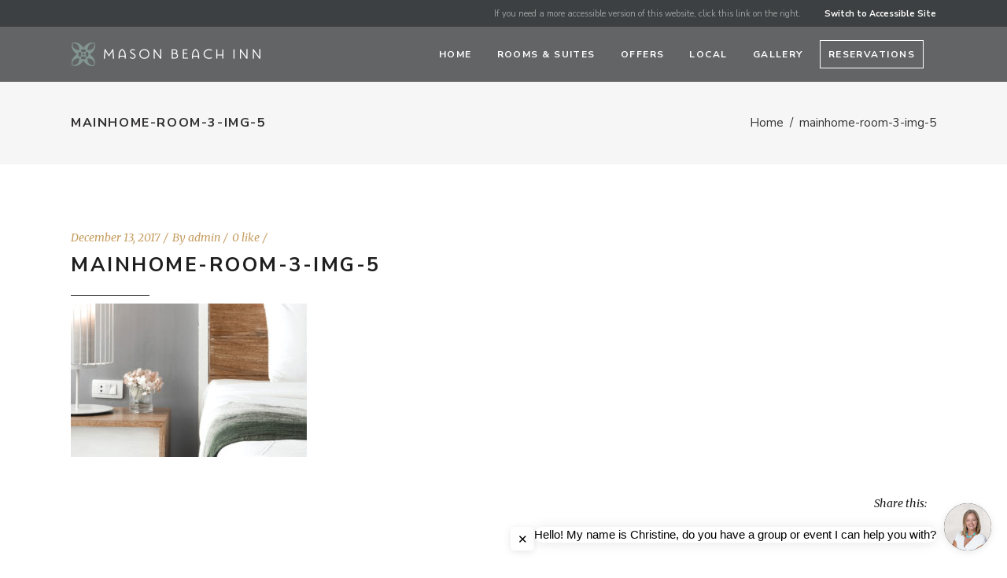

--- FILE ---
content_type: text/html; charset=UTF-8
request_url: https://www.masonbeachinn.com/mainhome-room-3-img-5/
body_size: 13636
content:
<!DOCTYPE html>
<html dir="ltr" lang="en" prefix="og: https://ogp.me/ns#">
<head>
    		
		<meta charset="UTF-8"/>
		<link rel="profile" href="https://gmpg.org/xfn/11"/>
			
				<meta name="viewport" content="width=device-width,initial-scale=1,user-scalable=yes">
		<title>mainhome-room-3-img-5 | Mason Beach Inn</title>

		<!-- All in One SEO 4.9.1.1 - aioseo.com -->
	<meta name="robots" content="max-image-preview:large" />
	<meta name="author" content="admin"/>
	<link rel="canonical" href="https://www.masonbeachinn.com/mainhome-room-3-img-5/" />
	<meta name="generator" content="All in One SEO (AIOSEO) 4.9.1.1" />
		<meta property="og:locale" content="en_US" />
		<meta property="og:site_name" content="Mason Beach Inn | Santa Barbara, California Boutique Hotel - Santa Barbara&#039;s Mason Beach Inn" />
		<meta property="og:type" content="article" />
		<meta property="og:title" content="mainhome-room-3-img-5 | Mason Beach Inn" />
		<meta property="og:url" content="https://www.masonbeachinn.com/mainhome-room-3-img-5/" />
		<meta property="article:published_time" content="2017-12-13T08:37:27+00:00" />
		<meta property="article:modified_time" content="2017-12-13T08:37:27+00:00" />
		<meta name="twitter:card" content="summary" />
		<meta name="twitter:title" content="mainhome-room-3-img-5 | Mason Beach Inn" />
		<script type="application/ld+json" class="aioseo-schema">
			{"@context":"https:\/\/schema.org","@graph":[{"@type":"BreadcrumbList","@id":"https:\/\/www.masonbeachinn.com\/mainhome-room-3-img-5\/#breadcrumblist","itemListElement":[{"@type":"ListItem","@id":"https:\/\/www.masonbeachinn.com#listItem","position":1,"name":"Home","item":"https:\/\/www.masonbeachinn.com","nextItem":{"@type":"ListItem","@id":"https:\/\/www.masonbeachinn.com\/mainhome-room-3-img-5\/#listItem","name":"mainhome-room-3-img-5"}},{"@type":"ListItem","@id":"https:\/\/www.masonbeachinn.com\/mainhome-room-3-img-5\/#listItem","position":2,"name":"mainhome-room-3-img-5","previousItem":{"@type":"ListItem","@id":"https:\/\/www.masonbeachinn.com#listItem","name":"Home"}}]},{"@type":"ItemPage","@id":"https:\/\/www.masonbeachinn.com\/mainhome-room-3-img-5\/#itempage","url":"https:\/\/www.masonbeachinn.com\/mainhome-room-3-img-5\/","name":"mainhome-room-3-img-5 | Mason Beach Inn","inLanguage":"en","isPartOf":{"@id":"https:\/\/www.masonbeachinn.com\/#website"},"breadcrumb":{"@id":"https:\/\/www.masonbeachinn.com\/mainhome-room-3-img-5\/#breadcrumblist"},"author":{"@id":"https:\/\/www.masonbeachinn.com\/author\/admin\/#author"},"creator":{"@id":"https:\/\/www.masonbeachinn.com\/author\/admin\/#author"},"datePublished":"2017-12-13T08:37:27+00:00","dateModified":"2017-12-13T08:37:27+00:00"},{"@type":"Organization","@id":"https:\/\/www.masonbeachinn.com\/#organization","name":"Mason Beach Inn","description":"Santa Barbara, California Boutique Hotel - Santa Barbara's Mason Beach Inn","url":"https:\/\/www.masonbeachinn.com\/"},{"@type":"Person","@id":"https:\/\/www.masonbeachinn.com\/author\/admin\/#author","url":"https:\/\/www.masonbeachinn.com\/author\/admin\/","name":"admin","image":{"@type":"ImageObject","@id":"https:\/\/www.masonbeachinn.com\/mainhome-room-3-img-5\/#authorImage","url":"https:\/\/secure.gravatar.com\/avatar\/b644d4b454dace952f058b3545efaa6a7b0c422a9a75ada761333af9038a2a68?s=96&d=mm&r=g","width":96,"height":96,"caption":"admin"}},{"@type":"WebSite","@id":"https:\/\/www.masonbeachinn.com\/#website","url":"https:\/\/www.masonbeachinn.com\/","name":"Mason Beach Inn","description":"Santa Barbara, California Boutique Hotel - Santa Barbara's Mason Beach Inn","inLanguage":"en","publisher":{"@id":"https:\/\/www.masonbeachinn.com\/#organization"}}]}
		</script>
		<!-- All in One SEO -->

<link rel='dns-prefetch' href='//maps.googleapis.com' />
<link rel='dns-prefetch' href='//fonts.googleapis.com' />
<link rel='dns-prefetch' href='//use.fontawesome.com' />
<link rel="alternate" type="application/rss+xml" title="Mason Beach Inn &raquo; Feed" href="https://www.masonbeachinn.com/feed/" />
<link rel="alternate" title="oEmbed (JSON)" type="application/json+oembed" href="https://www.masonbeachinn.com/wp-json/oembed/1.0/embed?url=https%3A%2F%2Fwww.masonbeachinn.com%2Fmainhome-room-3-img-5%2F" />
<link rel="alternate" title="oEmbed (XML)" type="text/xml+oembed" href="https://www.masonbeachinn.com/wp-json/oembed/1.0/embed?url=https%3A%2F%2Fwww.masonbeachinn.com%2Fmainhome-room-3-img-5%2F&#038;format=xml" />
<style id='wp-img-auto-sizes-contain-inline-css' type='text/css'>
img:is([sizes=auto i],[sizes^="auto," i]){contain-intrinsic-size:3000px 1500px}
/*# sourceURL=wp-img-auto-sizes-contain-inline-css */
</style>
<style id='wp-emoji-styles-inline-css' type='text/css'>

	img.wp-smiley, img.emoji {
		display: inline !important;
		border: none !important;
		box-shadow: none !important;
		height: 1em !important;
		width: 1em !important;
		margin: 0 0.07em !important;
		vertical-align: -0.1em !important;
		background: none !important;
		padding: 0 !important;
	}
/*# sourceURL=wp-emoji-styles-inline-css */
</style>
<link rel='stylesheet' id='wp-block-library-css' href='https://www.masonbeachinn.com/wp-includes/css/dist/block-library/style.min.css?ver=6.9' type='text/css' media='all' />
<style id='global-styles-inline-css' type='text/css'>
:root{--wp--preset--aspect-ratio--square: 1;--wp--preset--aspect-ratio--4-3: 4/3;--wp--preset--aspect-ratio--3-4: 3/4;--wp--preset--aspect-ratio--3-2: 3/2;--wp--preset--aspect-ratio--2-3: 2/3;--wp--preset--aspect-ratio--16-9: 16/9;--wp--preset--aspect-ratio--9-16: 9/16;--wp--preset--color--black: #000000;--wp--preset--color--cyan-bluish-gray: #abb8c3;--wp--preset--color--white: #ffffff;--wp--preset--color--pale-pink: #f78da7;--wp--preset--color--vivid-red: #cf2e2e;--wp--preset--color--luminous-vivid-orange: #ff6900;--wp--preset--color--luminous-vivid-amber: #fcb900;--wp--preset--color--light-green-cyan: #7bdcb5;--wp--preset--color--vivid-green-cyan: #00d084;--wp--preset--color--pale-cyan-blue: #8ed1fc;--wp--preset--color--vivid-cyan-blue: #0693e3;--wp--preset--color--vivid-purple: #9b51e0;--wp--preset--gradient--vivid-cyan-blue-to-vivid-purple: linear-gradient(135deg,rgb(6,147,227) 0%,rgb(155,81,224) 100%);--wp--preset--gradient--light-green-cyan-to-vivid-green-cyan: linear-gradient(135deg,rgb(122,220,180) 0%,rgb(0,208,130) 100%);--wp--preset--gradient--luminous-vivid-amber-to-luminous-vivid-orange: linear-gradient(135deg,rgb(252,185,0) 0%,rgb(255,105,0) 100%);--wp--preset--gradient--luminous-vivid-orange-to-vivid-red: linear-gradient(135deg,rgb(255,105,0) 0%,rgb(207,46,46) 100%);--wp--preset--gradient--very-light-gray-to-cyan-bluish-gray: linear-gradient(135deg,rgb(238,238,238) 0%,rgb(169,184,195) 100%);--wp--preset--gradient--cool-to-warm-spectrum: linear-gradient(135deg,rgb(74,234,220) 0%,rgb(151,120,209) 20%,rgb(207,42,186) 40%,rgb(238,44,130) 60%,rgb(251,105,98) 80%,rgb(254,248,76) 100%);--wp--preset--gradient--blush-light-purple: linear-gradient(135deg,rgb(255,206,236) 0%,rgb(152,150,240) 100%);--wp--preset--gradient--blush-bordeaux: linear-gradient(135deg,rgb(254,205,165) 0%,rgb(254,45,45) 50%,rgb(107,0,62) 100%);--wp--preset--gradient--luminous-dusk: linear-gradient(135deg,rgb(255,203,112) 0%,rgb(199,81,192) 50%,rgb(65,88,208) 100%);--wp--preset--gradient--pale-ocean: linear-gradient(135deg,rgb(255,245,203) 0%,rgb(182,227,212) 50%,rgb(51,167,181) 100%);--wp--preset--gradient--electric-grass: linear-gradient(135deg,rgb(202,248,128) 0%,rgb(113,206,126) 100%);--wp--preset--gradient--midnight: linear-gradient(135deg,rgb(2,3,129) 0%,rgb(40,116,252) 100%);--wp--preset--font-size--small: 13px;--wp--preset--font-size--medium: 20px;--wp--preset--font-size--large: 36px;--wp--preset--font-size--x-large: 42px;--wp--preset--spacing--20: 0.44rem;--wp--preset--spacing--30: 0.67rem;--wp--preset--spacing--40: 1rem;--wp--preset--spacing--50: 1.5rem;--wp--preset--spacing--60: 2.25rem;--wp--preset--spacing--70: 3.38rem;--wp--preset--spacing--80: 5.06rem;--wp--preset--shadow--natural: 6px 6px 9px rgba(0, 0, 0, 0.2);--wp--preset--shadow--deep: 12px 12px 50px rgba(0, 0, 0, 0.4);--wp--preset--shadow--sharp: 6px 6px 0px rgba(0, 0, 0, 0.2);--wp--preset--shadow--outlined: 6px 6px 0px -3px rgb(255, 255, 255), 6px 6px rgb(0, 0, 0);--wp--preset--shadow--crisp: 6px 6px 0px rgb(0, 0, 0);}:where(.is-layout-flex){gap: 0.5em;}:where(.is-layout-grid){gap: 0.5em;}body .is-layout-flex{display: flex;}.is-layout-flex{flex-wrap: wrap;align-items: center;}.is-layout-flex > :is(*, div){margin: 0;}body .is-layout-grid{display: grid;}.is-layout-grid > :is(*, div){margin: 0;}:where(.wp-block-columns.is-layout-flex){gap: 2em;}:where(.wp-block-columns.is-layout-grid){gap: 2em;}:where(.wp-block-post-template.is-layout-flex){gap: 1.25em;}:where(.wp-block-post-template.is-layout-grid){gap: 1.25em;}.has-black-color{color: var(--wp--preset--color--black) !important;}.has-cyan-bluish-gray-color{color: var(--wp--preset--color--cyan-bluish-gray) !important;}.has-white-color{color: var(--wp--preset--color--white) !important;}.has-pale-pink-color{color: var(--wp--preset--color--pale-pink) !important;}.has-vivid-red-color{color: var(--wp--preset--color--vivid-red) !important;}.has-luminous-vivid-orange-color{color: var(--wp--preset--color--luminous-vivid-orange) !important;}.has-luminous-vivid-amber-color{color: var(--wp--preset--color--luminous-vivid-amber) !important;}.has-light-green-cyan-color{color: var(--wp--preset--color--light-green-cyan) !important;}.has-vivid-green-cyan-color{color: var(--wp--preset--color--vivid-green-cyan) !important;}.has-pale-cyan-blue-color{color: var(--wp--preset--color--pale-cyan-blue) !important;}.has-vivid-cyan-blue-color{color: var(--wp--preset--color--vivid-cyan-blue) !important;}.has-vivid-purple-color{color: var(--wp--preset--color--vivid-purple) !important;}.has-black-background-color{background-color: var(--wp--preset--color--black) !important;}.has-cyan-bluish-gray-background-color{background-color: var(--wp--preset--color--cyan-bluish-gray) !important;}.has-white-background-color{background-color: var(--wp--preset--color--white) !important;}.has-pale-pink-background-color{background-color: var(--wp--preset--color--pale-pink) !important;}.has-vivid-red-background-color{background-color: var(--wp--preset--color--vivid-red) !important;}.has-luminous-vivid-orange-background-color{background-color: var(--wp--preset--color--luminous-vivid-orange) !important;}.has-luminous-vivid-amber-background-color{background-color: var(--wp--preset--color--luminous-vivid-amber) !important;}.has-light-green-cyan-background-color{background-color: var(--wp--preset--color--light-green-cyan) !important;}.has-vivid-green-cyan-background-color{background-color: var(--wp--preset--color--vivid-green-cyan) !important;}.has-pale-cyan-blue-background-color{background-color: var(--wp--preset--color--pale-cyan-blue) !important;}.has-vivid-cyan-blue-background-color{background-color: var(--wp--preset--color--vivid-cyan-blue) !important;}.has-vivid-purple-background-color{background-color: var(--wp--preset--color--vivid-purple) !important;}.has-black-border-color{border-color: var(--wp--preset--color--black) !important;}.has-cyan-bluish-gray-border-color{border-color: var(--wp--preset--color--cyan-bluish-gray) !important;}.has-white-border-color{border-color: var(--wp--preset--color--white) !important;}.has-pale-pink-border-color{border-color: var(--wp--preset--color--pale-pink) !important;}.has-vivid-red-border-color{border-color: var(--wp--preset--color--vivid-red) !important;}.has-luminous-vivid-orange-border-color{border-color: var(--wp--preset--color--luminous-vivid-orange) !important;}.has-luminous-vivid-amber-border-color{border-color: var(--wp--preset--color--luminous-vivid-amber) !important;}.has-light-green-cyan-border-color{border-color: var(--wp--preset--color--light-green-cyan) !important;}.has-vivid-green-cyan-border-color{border-color: var(--wp--preset--color--vivid-green-cyan) !important;}.has-pale-cyan-blue-border-color{border-color: var(--wp--preset--color--pale-cyan-blue) !important;}.has-vivid-cyan-blue-border-color{border-color: var(--wp--preset--color--vivid-cyan-blue) !important;}.has-vivid-purple-border-color{border-color: var(--wp--preset--color--vivid-purple) !important;}.has-vivid-cyan-blue-to-vivid-purple-gradient-background{background: var(--wp--preset--gradient--vivid-cyan-blue-to-vivid-purple) !important;}.has-light-green-cyan-to-vivid-green-cyan-gradient-background{background: var(--wp--preset--gradient--light-green-cyan-to-vivid-green-cyan) !important;}.has-luminous-vivid-amber-to-luminous-vivid-orange-gradient-background{background: var(--wp--preset--gradient--luminous-vivid-amber-to-luminous-vivid-orange) !important;}.has-luminous-vivid-orange-to-vivid-red-gradient-background{background: var(--wp--preset--gradient--luminous-vivid-orange-to-vivid-red) !important;}.has-very-light-gray-to-cyan-bluish-gray-gradient-background{background: var(--wp--preset--gradient--very-light-gray-to-cyan-bluish-gray) !important;}.has-cool-to-warm-spectrum-gradient-background{background: var(--wp--preset--gradient--cool-to-warm-spectrum) !important;}.has-blush-light-purple-gradient-background{background: var(--wp--preset--gradient--blush-light-purple) !important;}.has-blush-bordeaux-gradient-background{background: var(--wp--preset--gradient--blush-bordeaux) !important;}.has-luminous-dusk-gradient-background{background: var(--wp--preset--gradient--luminous-dusk) !important;}.has-pale-ocean-gradient-background{background: var(--wp--preset--gradient--pale-ocean) !important;}.has-electric-grass-gradient-background{background: var(--wp--preset--gradient--electric-grass) !important;}.has-midnight-gradient-background{background: var(--wp--preset--gradient--midnight) !important;}.has-small-font-size{font-size: var(--wp--preset--font-size--small) !important;}.has-medium-font-size{font-size: var(--wp--preset--font-size--medium) !important;}.has-large-font-size{font-size: var(--wp--preset--font-size--large) !important;}.has-x-large-font-size{font-size: var(--wp--preset--font-size--x-large) !important;}
/*# sourceURL=global-styles-inline-css */
</style>

<style id='classic-theme-styles-inline-css' type='text/css'>
/*! This file is auto-generated */
.wp-block-button__link{color:#fff;background-color:#32373c;border-radius:9999px;box-shadow:none;text-decoration:none;padding:calc(.667em + 2px) calc(1.333em + 2px);font-size:1.125em}.wp-block-file__button{background:#32373c;color:#fff;text-decoration:none}
/*# sourceURL=/wp-includes/css/classic-themes.min.css */
</style>
<style id='font-awesome-svg-styles-default-inline-css' type='text/css'>
.svg-inline--fa {
  display: inline-block;
  height: 1em;
  overflow: visible;
  vertical-align: -.125em;
}
/*# sourceURL=font-awesome-svg-styles-default-inline-css */
</style>
<link rel='stylesheet' id='font-awesome-svg-styles-css' href='https://www.masonbeachinn.com/wp-content/uploads/font-awesome/v5.15.3/css/svg-with-js.css' type='text/css' media='all' />
<style id='font-awesome-svg-styles-inline-css' type='text/css'>
   .wp-block-font-awesome-icon svg::before,
   .wp-rich-text-font-awesome-icon svg::before {content: unset;}
/*# sourceURL=font-awesome-svg-styles-inline-css */
</style>
<link rel='stylesheet' id='contact-form-7-css' href='https://www.masonbeachinn.com/wp-content/plugins/contact-form-7/includes/css/styles.css?ver=6.1.4' type='text/css' media='all' />
<link rel='stylesheet' id='fivestar-mikado-modules-css' href='https://www.masonbeachinn.com/wp-content/themes/fivestar/assets/css/modules.min.css?ver=6.9' type='text/css' media='all' />
<link rel='stylesheet' id='mkdf-hotel-style-css' href='https://www.masonbeachinn.com/wp-content/plugins/mkdf-hotel/assets/css/hotel.min.css?ver=6.9' type='text/css' media='all' />
<link rel='stylesheet' id='fivestar-mikado-modules-responsive-css' href='https://www.masonbeachinn.com/wp-content/themes/fivestar/assets/css/modules-responsive.min.css?ver=6.9' type='text/css' media='all' />
<link rel='stylesheet' id='mkdf-hotel-responsive-style-css' href='https://www.masonbeachinn.com/wp-content/plugins/mkdf-hotel/assets/css/hotel-responsive.css?ver=6.9' type='text/css' media='all' />
<link rel='stylesheet' id='mkdf-jquery-ui-css' href='https://www.masonbeachinn.com/wp-content/themes/fivestar/framework/admin/assets/css/jquery-ui/jquery-ui.css?ver=6.9' type='text/css' media='all' />
<link rel='stylesheet' id='rs-plugin-settings-css' href='https://www.masonbeachinn.com/wp-content/plugins/revslider/public/assets/css/settings.css?ver=5.4.8.3' type='text/css' media='all' />
<style id='rs-plugin-settings-inline-css' type='text/css'>
#rs-demo-id {}
/*# sourceURL=rs-plugin-settings-inline-css */
</style>
<link rel='stylesheet' id='fivestar-mikado-default-style-css' href='https://www.masonbeachinn.com/wp-content/themes/fivestar/style.css?ver=6.9' type='text/css' media='all' />
<link rel='stylesheet' id='fivestar-mikado-font_awesome-css' href='https://www.masonbeachinn.com/wp-content/themes/fivestar/assets/css/font-awesome/css/font-awesome.min.css?ver=6.9' type='text/css' media='all' />
<link rel='stylesheet' id='fivestar-mikado-font_elegant-css' href='https://www.masonbeachinn.com/wp-content/themes/fivestar/assets/css/elegant-icons/style.min.css?ver=6.9' type='text/css' media='all' />
<link rel='stylesheet' id='fivestar-mikado-linea_icons-css' href='https://www.masonbeachinn.com/wp-content/themes/fivestar/assets/css/linea-icons/style.css?ver=6.9' type='text/css' media='all' />
<link rel='stylesheet' id='fivestar-mikado-linear_icons-css' href='https://www.masonbeachinn.com/wp-content/themes/fivestar/assets/css/linear-icons/style.css?ver=6.9' type='text/css' media='all' />
<link rel='stylesheet' id='mediaelement-css' href='https://www.masonbeachinn.com/wp-includes/js/mediaelement/mediaelementplayer-legacy.min.css?ver=4.2.17' type='text/css' media='all' />
<link rel='stylesheet' id='wp-mediaelement-css' href='https://www.masonbeachinn.com/wp-includes/js/mediaelement/wp-mediaelement.min.css?ver=6.9' type='text/css' media='all' />
<link rel='stylesheet' id='fivestar-mikado-style-dynamic-css' href='https://www.masonbeachinn.com/wp-content/themes/fivestar/assets/css/style_dynamic.css?ver=1640558588' type='text/css' media='all' />
<link rel='stylesheet' id='fivestar-mikado-style-dynamic-responsive-css' href='https://www.masonbeachinn.com/wp-content/themes/fivestar/assets/css/style_dynamic_responsive.css?ver=1625688323' type='text/css' media='all' />
<link rel='stylesheet' id='fivestar-mikado-google-fonts-css' href='https://fonts.googleapis.com/css?family=Nunito+Sans%3A400%2C400italic%2C700%2C700italic%7CMerriweather%3A400%2C400italic%2C700%2C700italic&#038;subset=latin-ext&#038;ver=1.0.0' type='text/css' media='all' />
<link rel='stylesheet' id='font-awesome-official-css' href='https://use.fontawesome.com/releases/v5.15.3/css/all.css' type='text/css' media='all' integrity="sha384-SZXxX4whJ79/gErwcOYf+zWLeJdY/qpuqC4cAa9rOGUstPomtqpuNWT9wdPEn2fk" crossorigin="anonymous" />
<link rel='stylesheet' id='font-awesome-official-v4shim-css' href='https://use.fontawesome.com/releases/v5.15.3/css/v4-shims.css' type='text/css' media='all' integrity="sha384-C2B+KlPW+WkR0Ld9loR1x3cXp7asA0iGVodhCoJ4hwrWm/d9qKS59BGisq+2Y0/D" crossorigin="anonymous" />
<style id='font-awesome-official-v4shim-inline-css' type='text/css'>
@font-face {
font-family: "FontAwesome";
font-display: block;
src: url("https://use.fontawesome.com/releases/v5.15.3/webfonts/fa-brands-400.eot"),
		url("https://use.fontawesome.com/releases/v5.15.3/webfonts/fa-brands-400.eot?#iefix") format("embedded-opentype"),
		url("https://use.fontawesome.com/releases/v5.15.3/webfonts/fa-brands-400.woff2") format("woff2"),
		url("https://use.fontawesome.com/releases/v5.15.3/webfonts/fa-brands-400.woff") format("woff"),
		url("https://use.fontawesome.com/releases/v5.15.3/webfonts/fa-brands-400.ttf") format("truetype"),
		url("https://use.fontawesome.com/releases/v5.15.3/webfonts/fa-brands-400.svg#fontawesome") format("svg");
}

@font-face {
font-family: "FontAwesome";
font-display: block;
src: url("https://use.fontawesome.com/releases/v5.15.3/webfonts/fa-solid-900.eot"),
		url("https://use.fontawesome.com/releases/v5.15.3/webfonts/fa-solid-900.eot?#iefix") format("embedded-opentype"),
		url("https://use.fontawesome.com/releases/v5.15.3/webfonts/fa-solid-900.woff2") format("woff2"),
		url("https://use.fontawesome.com/releases/v5.15.3/webfonts/fa-solid-900.woff") format("woff"),
		url("https://use.fontawesome.com/releases/v5.15.3/webfonts/fa-solid-900.ttf") format("truetype"),
		url("https://use.fontawesome.com/releases/v5.15.3/webfonts/fa-solid-900.svg#fontawesome") format("svg");
}

@font-face {
font-family: "FontAwesome";
font-display: block;
src: url("https://use.fontawesome.com/releases/v5.15.3/webfonts/fa-regular-400.eot"),
		url("https://use.fontawesome.com/releases/v5.15.3/webfonts/fa-regular-400.eot?#iefix") format("embedded-opentype"),
		url("https://use.fontawesome.com/releases/v5.15.3/webfonts/fa-regular-400.woff2") format("woff2"),
		url("https://use.fontawesome.com/releases/v5.15.3/webfonts/fa-regular-400.woff") format("woff"),
		url("https://use.fontawesome.com/releases/v5.15.3/webfonts/fa-regular-400.ttf") format("truetype"),
		url("https://use.fontawesome.com/releases/v5.15.3/webfonts/fa-regular-400.svg#fontawesome") format("svg");
unicode-range: U+F004-F005,U+F007,U+F017,U+F022,U+F024,U+F02E,U+F03E,U+F044,U+F057-F059,U+F06E,U+F070,U+F075,U+F07B-F07C,U+F080,U+F086,U+F089,U+F094,U+F09D,U+F0A0,U+F0A4-F0A7,U+F0C5,U+F0C7-F0C8,U+F0E0,U+F0EB,U+F0F3,U+F0F8,U+F0FE,U+F111,U+F118-F11A,U+F11C,U+F133,U+F144,U+F146,U+F14A,U+F14D-F14E,U+F150-F152,U+F15B-F15C,U+F164-F165,U+F185-F186,U+F191-F192,U+F1AD,U+F1C1-F1C9,U+F1CD,U+F1D8,U+F1E3,U+F1EA,U+F1F6,U+F1F9,U+F20A,U+F247-F249,U+F24D,U+F254-F25B,U+F25D,U+F267,U+F271-F274,U+F279,U+F28B,U+F28D,U+F2B5-F2B6,U+F2B9,U+F2BB,U+F2BD,U+F2C1-F2C2,U+F2D0,U+F2D2,U+F2DC,U+F2ED,U+F328,U+F358-F35B,U+F3A5,U+F3D1,U+F410,U+F4AD;
}
/*# sourceURL=font-awesome-official-v4shim-inline-css */
</style>
<script type="text/javascript" src="https://www.masonbeachinn.com/wp-includes/js/jquery/jquery.min.js?ver=3.7.1" id="jquery-core-js"></script>
<script type="text/javascript" src="https://www.masonbeachinn.com/wp-includes/js/jquery/jquery-migrate.min.js?ver=3.4.1" id="jquery-migrate-js"></script>
<script type="text/javascript" src="https://www.masonbeachinn.com/wp-content/plugins/revslider/public/assets/js/jquery.themepunch.tools.min.js?ver=5.4.8.3" id="tp-tools-js"></script>
<script type="text/javascript" src="https://www.masonbeachinn.com/wp-content/plugins/revslider/public/assets/js/jquery.themepunch.revolution.min.js?ver=5.4.8.3" id="revmin-js"></script>
<link rel="https://api.w.org/" href="https://www.masonbeachinn.com/wp-json/" /><link rel="alternate" title="JSON" type="application/json" href="https://www.masonbeachinn.com/wp-json/wp/v2/media/12565" /><link rel="EditURI" type="application/rsd+xml" title="RSD" href="https://www.masonbeachinn.com/xmlrpc.php?rsd" />
<meta name="generator" content="WordPress 6.9" />
<link rel='shortlink' href='https://www.masonbeachinn.com/?p=12565' />
<!-- Flip.to - Discovery Integration -->
<script src="https://components.flip.to/discovery/masonbeachinn"></script>
<!-- Flip.to - End Discovery Integration -->

<!--START Flip.to Integration-->
<script async src="https://integration.flip.to/MZKXG5X"></script>
<!--END Flip.to Integration-->

<script src="https://onboard.triptease.io/bootstrap.js?integrationId=01GQ7F681R6R41Q579739TRQNP" defer async crossorigin="anonymous" type="text/javascript"></script>

<!-- Sojern Container Tag cp_v3_js, Pixel Version: 1 -->
<script src='https://static.sojern.com/utils/sjrn_autocx.js'></script>
<script>
  (function () {
    /* Please fill the following values. */
    var params = {
      hpr: "Mason Beach Inn", /* Hotel Property */
      hpid: "8312", /* Property ID */
      pt: "HOME_PAGE" /* Page Type - CONVERSION or HOME_PAGE or PRODUCT or SEARCH or SHOPPING_CART or TRACKING */
    };

    /* Please do not modify the below code. */
    params.et = {"HOME_PAGE":null,"SEARCH":"hs","PRODUCT":"hpr","SHOPPING_CART":"hcart","CONVERSION":"hc","TRACKING":null}[params.pt] || '';
    try{params = Object.assign({}, sjrn_params, params);}catch(e){}
    var paramsArr = [];
    for(key in params) { paramsArr.push(key + '=' + encodeURIComponent(params[key])) };

    var pl = document.createElement('iframe');
    pl.type = 'text/html';
    pl.setAttribute('style','height:0; width: 0; display:none;');
    pl.async = true;
    pl.src = "https://static.sojern.com/cip/c/11.html?f_v=cp_v3_js&p_v=1&" + paramsArr.join('&');
    (document.getElementsByTagName('head')[0] || document.getElementsByTagName('body')[0]).appendChild(pl);
  })();
</script>
<!-- End Sojern Tag -->

<script>var botCode = "MNCAAB";</script>
<script src="https://prodapi.supermia.ai/chat/builder.js"></script>
<link rel="apple-touch-icon" sizes="180x180" href="/2019/wp-content/uploads/fbrfg/apple-touch-icon.png">
<link rel="icon" type="image/png" sizes="32x32" href="/2019/wp-content/uploads/fbrfg/favicon-32x32.png">
<link rel="icon" type="image/png" sizes="16x16" href="/2019/wp-content/uploads/fbrfg/favicon-16x16.png">
<link rel="manifest" href="/2019/wp-content/uploads/fbrfg/site.webmanifest">
<link rel="mask-icon" href="/2019/wp-content/uploads/fbrfg/safari-pinned-tab.svg" color="#5bbad5">
<link rel="shortcut icon" href="/2019/wp-content/uploads/fbrfg/favicon.ico">
<meta name="msapplication-TileColor" content="#da532c">
<meta name="msapplication-config" content="/2019/wp-content/uploads/fbrfg/browserconfig.xml">
<meta name="theme-color" content="#ffffff"><meta name="generator" content="Powered by WPBakery Page Builder - drag and drop page builder for WordPress."/>
<!--[if lte IE 9]><link rel="stylesheet" type="text/css" href="https://www.masonbeachinn.com/wp-content/plugins/js_composer/assets/css/vc_lte_ie9.min.css" media="screen"><![endif]--><meta name="generator" content="Powered by Slider Revolution 5.4.8.3 - responsive, Mobile-Friendly Slider Plugin for WordPress with comfortable drag and drop interface." />
<script type="text/javascript">function setREVStartSize(e){									
						try{ e.c=jQuery(e.c);var i=jQuery(window).width(),t=9999,r=0,n=0,l=0,f=0,s=0,h=0;
							if(e.responsiveLevels&&(jQuery.each(e.responsiveLevels,function(e,f){f>i&&(t=r=f,l=e),i>f&&f>r&&(r=f,n=e)}),t>r&&(l=n)),f=e.gridheight[l]||e.gridheight[0]||e.gridheight,s=e.gridwidth[l]||e.gridwidth[0]||e.gridwidth,h=i/s,h=h>1?1:h,f=Math.round(h*f),"fullscreen"==e.sliderLayout){var u=(e.c.width(),jQuery(window).height());if(void 0!=e.fullScreenOffsetContainer){var c=e.fullScreenOffsetContainer.split(",");if (c) jQuery.each(c,function(e,i){u=jQuery(i).length>0?u-jQuery(i).outerHeight(!0):u}),e.fullScreenOffset.split("%").length>1&&void 0!=e.fullScreenOffset&&e.fullScreenOffset.length>0?u-=jQuery(window).height()*parseInt(e.fullScreenOffset,0)/100:void 0!=e.fullScreenOffset&&e.fullScreenOffset.length>0&&(u-=parseInt(e.fullScreenOffset,0))}f=u}else void 0!=e.minHeight&&f<e.minHeight&&(f=e.minHeight);e.c.closest(".rev_slider_wrapper").css({height:f})					
						}catch(d){console.log("Failure at Presize of Slider:"+d)}						
					};</script>
		<style type="text/css" id="wp-custom-css">
			.sgpb-basic-bottom-left {
	margin-bottom:15px;
	margin-left:15px;
}
.sgpb-floating-button {
	font-family: "Nunito Sans", sans-serif;
	text-transform:uppercase;
	font-weight:400 !important;
	letter-spacing: .12em;
	border-radius: 0px !important;
	padding-left:20px;
	padding-right:20px;
}
a.checkDetails {
	color: #945447; 
	font-family: 'Merriweather', serif;
	font-size: 14px;
}
a.checkDetails:hover {
	color:#000;
}
#text-15 .textwidget p a:hover {
	color:#829691 !important;
}
.page-id-14004 .widget.widget_nav_menu ul li, .page-id-13765 .widget.widget_nav_menu ul li, .page-id-13817 .widget.widget_nav_menu ul li, .page-id-13829 .widget.widget_nav_menu ul li, .page-id-13841 .widget.widget_nav_menu ul li, .page-id-13846 .widget.widget_nav_menu ul li, .page-id-13853 .widget.widget_nav_menu ul li, .page-id-13866 .widget.widget_nav_menu ul li, .page-id-13873 .widget.widget_nav_menu ul li, .page-id-13879 .widget.widget_nav_menu ul li, .page-id-13884 .widget.widget_nav_menu ul li {
display:inline;
	padding-left:10px;
	padding-right:10px;
}
.page-id-14004 .mkdf-page-header, .page-id-13765 .mkdf-page-header, .page-id-13817 .mkdf-page-header, .page-id-13829 .mkdf-page-header, .page-id-13841 .mkdf-page-header, .page-id-13846 .mkdf-page-header, .page-id-13853 .mkdf-page-header, .page-id-13866 .mkdf-page-header, .page-id-13873 .mkdf-page-header, .page-id-13879 .mkdf-page-header, .page-id-13884 .mkdf-page-header {
	display:none;
}
body .pp_pic_holder a.pp_previous, body .pp_pic_holder a.pp_next {    
	background-color: rgba(255,255,255,0.5) !important;
	padding:10px 0px;
}
.page-id-13618 .mkdf-section-title-holder span.mkdf-st-text {
	margin-bottom:30px;
}
.page-id-13618 .mkdf-section-title-holder.mkdf-st-elegant .mkdf-st-title {
    padding: 0 0 15px 0 !important;
}

h6.mkdf-st-subtitle {
	font-family: 'Merriweather', serif;
}
.mkdf-section-title-holder.mkdf-st-elegant .mkdf-st-title {
    padding: 0 0 30px 0 !important;
}
#nav-menu-item-13273 a span.item_outer {
	display:block;
	border: solid 1px #fff;
	padding:5px 10px;
}
#nav-menu-item-13273 a {
	padding-left:5px;
}
#nav-menu-item-13273 a span:hover {
	background-color:#000 !important;
	color:#fff;
}
.mkdf-page-footer .widget a, .mkdf-side-menu .widget a {
	color:#959494;
}
.mkdf-drop-down .narrow .second .inner ul {
    background-color: rgba(61,64,66,.95);
}
#mkdf-back-to-top>span {
	border: 1px solid #945447;
  background-color: #945447;
}
#masonbeachbullets ul {
	list-style: none;
}
#masonbeachbullets ul li:before {
	content: "\2022";
	color: #945447;
	padding-right:10px;
}
body {
	color:#878787;
}
p {
    margin: 0 0 25px 0;
}
a.mkdf-search-opener, div.mkdf-shopping-cart-holder, a.mkdf-side-menu-button-opener {
	display:none;
}
.hotel-room-template-default .mkdf-grid-col-3 {
	display:none;
}
.hotel-room-template-default .mkdf-grid-col-9 {
    float: none;
    width: 100%;
}
.mkdf-btn.mkdf-btn-simple .mkdf-btn-text {
	letter-spacing: 1px;
}
.mkdf-btn.mkdf-btn-simple {
	color:#945447;
	font-family: 'Merriweather', serif;
	font-size:12;
	text-decoration:none;
}
.mkdf-btn.mkdf-btn-simple .mkdf-btn-text {
    letter-spacing: 0px;
}
.icon-arrows-up:before {
content: url(https://www.masonbeachinn.com/wp-content/uploads/2021/07/chevron-up-sm2.png);
}
#block-2 {
	text-align:right;
}		</style>
		<noscript><style type="text/css"> .wpb_animate_when_almost_visible { opacity: 1; }</style></noscript></head>
<body data-rsssl=1 class="attachment wp-singular attachment-template-default single single-attachment postid-12565 attachmentid-12565 attachment-jpeg wp-theme-fivestar mkd-core-1.1 mkdf-hotel-1.1 fivestar-ver-1.5 mkdf-grid-1300 mkdf-light-header mkdf-fixed-on-scroll mkdf-dropdown-animate-height mkdf-header-standard mkdf-menu-area-shadow-disable mkdf-menu-area-in-grid-shadow-disable mkdf-menu-area-border-disable mkdf-menu-area-in-grid-border-disable mkdf-default-mobile-header mkdf-sticky-up-mobile-header wpb-js-composer js-comp-ver-5.7 vc_responsive" itemscope itemtype="http://schema.org/WebPage">
    
    <div class="mkdf-wrapper">
        <div class="mkdf-wrapper-inner">
            	
	<div class="mkdf-top-bar">
				
					<div class="mkdf-grid">
						
			<div class="mkdf-vertical-align-containers">
				<div class="mkdf-position-left">
					<div class="mkdf-position-left-inner">
											</div>
				</div>
				<div class="mkdf-position-right">
					<div class="mkdf-position-right-inner">
													<div id="text-10" class="widget widget_text mkdf-top-bar-widget">			<div class="textwidget"><p><span style="color:#9ea0a1;">If you need a more accessible version of this website, click this link on the right.</span></p>
</div>
		</div><div id="custom_html-2" class="widget_text widget widget_custom_html mkdf-top-bar-widget"><div class="textwidget custom-html-widget"><div style="width:30px;">
	&nbsp;
</div></div></div><div id="text-15" class="widget widget_text mkdf-top-bar-widget">			<div class="textwidget"><p><a style="color: #fff;" href="https://www.masonbeachinn.com/accessible/"><strong>Switch to Accessible Site</strong></a></p>
</div>
		</div>											</div>
				</div>
			</div>
				
					</div>
				
			</div>
	
	
<header class="mkdf-page-header">
		
			<div class="mkdf-fixed-wrapper">
				
	<div class="mkdf-menu-area mkdf-menu-right">
				
					<div class="mkdf-grid">
						
			<div class="mkdf-vertical-align-containers">
				<div class="mkdf-position-left">
					<div class="mkdf-position-left-inner">
						

<div class="mkdf-logo-wrapper">
    <a itemprop="url" href="https://www.masonbeachinn.com/" style="height: 30px;">
        <img itemprop="image" class="mkdf-normal-logo" src="https://www.masonbeachinn.com/wp-content/uploads/2019/09/MBI-logo-dark-2019.png" width="480" height="60"  alt="logo"/>
        <img itemprop="image" class="mkdf-dark-logo" src="https://www.masonbeachinn.com/wp-content/uploads/2019/09/MBI-logo-dark-2019.png" width="480" height="60"  alt="dark logo"/>        <img itemprop="image" class="mkdf-light-logo" src="https://www.masonbeachinn.com/wp-content/uploads/2019/09/MBI-logo-2019.png" width="480" height="60"  alt="light logo"/>    </a>
</div>

											</div>
				</div>
								<div class="mkdf-position-right">
					<div class="mkdf-position-right-inner">
													
<nav class="mkdf-main-menu mkdf-drop-down mkdf-default-nav">
    <ul id="menu-main-menu" class="clearfix"><li id="nav-menu-item-13343" class="menu-item menu-item-type-post_type menu-item-object-page menu-item-home  narrow"><a href="https://www.masonbeachinn.com/" class=""><span class="item_outer"><span class="item_text">Home</span></span></a></li>
<li id="nav-menu-item-13350" class="menu-item menu-item-type-post_type menu-item-object-page  narrow"><a href="https://www.masonbeachinn.com/rooms-suites/" class=""><span class="item_outer"><span class="item_text">Rooms &#038; Suites</span></span></a></li>
<li id="nav-menu-item-13381" class="menu-item menu-item-type-post_type menu-item-object-page  narrow"><a href="https://www.masonbeachinn.com/offers/" class=""><span class="item_outer"><span class="item_text">Offers</span></span></a></li>
<li id="nav-menu-item-13330" class="menu-item menu-item-type-custom menu-item-object-custom menu-item-has-children  has_sub narrow"><a href="#" class=""><span class="item_outer"><span class="item_text">Local</span><i class="mkdf-menu-arrow fa fa-angle-down"></i></span></a>
<div class="second"><div class="inner"><ul>
	<li id="nav-menu-item-13464" class="menu-item menu-item-type-post_type menu-item-object-page "><a href="https://www.masonbeachinn.com/things-to-do/" class=""><span class="item_outer"><span class="item_text">Things to Do</span></span></a></li>
	<li id="nav-menu-item-13456" class="menu-item menu-item-type-post_type menu-item-object-page "><a href="https://www.masonbeachinn.com/dining/" class=""><span class="item_outer"><span class="item_text">Dining</span></span></a></li>
	<li id="nav-menu-item-13520" class="menu-item menu-item-type-post_type menu-item-object-page "><a href="https://www.masonbeachinn.com/beer-wine/" class=""><span class="item_outer"><span class="item_text">Beer &#038; Wine</span></span></a></li>
	<li id="nav-menu-item-13524" class="menu-item menu-item-type-post_type menu-item-object-page "><a href="https://www.masonbeachinn.com/events/" class=""><span class="item_outer"><span class="item_text">Events</span></span></a></li>
</ul></div></div>
</li>
<li id="nav-menu-item-13420" class="menu-item menu-item-type-post_type menu-item-object-page  narrow"><a href="https://www.masonbeachinn.com/mason-beach-inn-gallery/" class=""><span class="item_outer"><span class="item_text">Gallery</span></span></a></li>
<li id="nav-menu-item-13273" class="menu-item menu-item-type-custom menu-item-object-custom  narrow"><a href="https://be.synxis.com/?&amp;hotel=8312" class=""><span class="item_outer"><span class="item_text">Reservations</span></span></a></li>
</ul></nav>

																	</div>
				</div>
			</div>
			
					</div>
			</div>
			
			</div>
		
		
	</header>


<header class="mkdf-mobile-header">
		
	<div class="mkdf-mobile-header-inner">
		<div class="mkdf-mobile-header-holder">
			<div class="mkdf-grid">
				<div class="mkdf-vertical-align-containers">
					<div class="mkdf-vertical-align-containers">
													<div class="mkdf-mobile-menu-opener">
								<a href="javascript:void(0)">
									<span class="mkdf-mobile-menu-icon lnr lnr-menu"></span>
																	</a>
							</div>
												<div class="mkdf-position-center">
							<div class="mkdf-position-center-inner">
								

<div class="mkdf-mobile-logo-wrapper">
    <a itemprop="url" href="https://www.masonbeachinn.com/" style="height: 30px">
        <img itemprop="image" src="https://www.masonbeachinn.com/wp-content/uploads/2019/09/MBI-logo-dark-2019.png" width="480" height="60"  alt="Mobile Logo"/>
    </a>
</div>

							</div>
						</div>
						<div class="mkdf-position-right">
							<div class="mkdf-position-right-inner">
															</div>
						</div>
					</div>
				</div>
			</div>
		</div>
			<nav class="mkdf-mobile-nav" role="navigation" aria-label="Mobile Menu">
    <div class="mkdf-grid">
	    <ul id="menu-main-menu-1" class=""><li id="mobile-menu-item-13343" class="menu-item menu-item-type-post_type menu-item-object-page menu-item-home "><a href="https://www.masonbeachinn.com/" class=""><span>Home</span></a></li>
<li id="mobile-menu-item-13350" class="menu-item menu-item-type-post_type menu-item-object-page "><a href="https://www.masonbeachinn.com/rooms-suites/" class=""><span>Rooms &#038; Suites</span></a></li>
<li id="mobile-menu-item-13381" class="menu-item menu-item-type-post_type menu-item-object-page "><a href="https://www.masonbeachinn.com/offers/" class=""><span>Offers</span></a></li>
<li id="mobile-menu-item-13330" class="menu-item menu-item-type-custom menu-item-object-custom menu-item-has-children  has_sub"><a href="#" class=" mkdf-mobile-no-link"><span>Local</span></a><span class="mobile_arrow"><i class="mkdf-sub-arrow fa fa-angle-right"></i><i class="fa fa-angle-down"></i></span>
<ul class="sub_menu">
	<li id="mobile-menu-item-13464" class="menu-item menu-item-type-post_type menu-item-object-page "><a href="https://www.masonbeachinn.com/things-to-do/" class=""><span>Things to Do</span></a></li>
	<li id="mobile-menu-item-13456" class="menu-item menu-item-type-post_type menu-item-object-page "><a href="https://www.masonbeachinn.com/dining/" class=""><span>Dining</span></a></li>
	<li id="mobile-menu-item-13520" class="menu-item menu-item-type-post_type menu-item-object-page "><a href="https://www.masonbeachinn.com/beer-wine/" class=""><span>Beer &#038; Wine</span></a></li>
	<li id="mobile-menu-item-13524" class="menu-item menu-item-type-post_type menu-item-object-page "><a href="https://www.masonbeachinn.com/events/" class=""><span>Events</span></a></li>
</ul>
</li>
<li id="mobile-menu-item-13420" class="menu-item menu-item-type-post_type menu-item-object-page "><a href="https://www.masonbeachinn.com/mason-beach-inn-gallery/" class=""><span>Gallery</span></a></li>
<li id="mobile-menu-item-13273" class="menu-item menu-item-type-custom menu-item-object-custom "><a href="https://be.synxis.com/?&amp;hotel=8312" class=""><span>Reservations</span></a></li>
</ul>    </div>
</nav>
	</div>
	
	</header>

	
	        			<a id='mkdf-back-to-top' href='#'>
                <span class="mkdf-icon-stack">
                     <i class="mkdf-icon-linea-icon icon-arrows-up "></i>                </span>
			</a>
			        
            <div class="mkdf-content" style="margin-top: -70px">
                <div class="mkdf-content-inner">
<div class="mkdf-title-holder mkdf-standard-with-breadcrumbs-type" style="height: 175px" data-height="105">
		<div class="mkdf-title-wrapper" style="height: 105px;padding-top: 70px">
		<div class="mkdf-title-inner">
			<div class="mkdf-grid">
				<div class="mkdf-title-info">
																<h5 class="mkdf-page-title entry-title" ><span class="mkdf-page-title-text">mainhome-room-3-img-5</span></h5>
									</div>
				<div class="mkdf-breadcrumbs-info">
					<div itemprop="breadcrumb" class="mkdf-breadcrumbs "><a itemprop="url" href="https://www.masonbeachinn.com/">Home</a><span class="mkdf-delimiter">&nbsp; / &nbsp;</span><span class="mkdf-current">mainhome-room-3-img-5</span></div>				</div>
			</div>
	    </div>
	</div>
</div>

	
    <div class="mkdf-container">
                
        <div class="mkdf-container-inner clearfix">
            <div class="mkdf-grid-row  mkdf-grid-huge-gutter">
	<div class="mkdf-page-content-holder mkdf-grid-col-12">
		<div class="mkdf-blog-holder mkdf-blog-single mkdf-blog-single-standard">
			<article id="post-12565" class="post-12565 attachment type-attachment status-inherit hentry">
    <div class="mkdf-post-content">
        <div class="mkdf-post-heading">
            
        </div>
        <div class="mkdf-post-text">
            <div class="mkdf-post-text-inner">
	            <div class="mkdf-post-info-top">
		            <div itemprop="dateCreated" class="mkdf-post-info-date entry-date published updated">
            <a itemprop="url" href="https://www.masonbeachinn.com/2017/12/">
    
        December 13, 2017        </a>
    <meta itemprop="interactionCount" content="UserComments: 0"/>
</div>		            <div class="mkdf-post-info-author">
    <span class="mkdf-post-info-author-text">
        By    </span>
    <a itemprop="author" class="mkdf-post-info-author-link" href="https://www.masonbeachinn.com/author/admin/">
        admin    </a>
</div>		            		            	<div class="mkdf-blog-like">
		<a href="#" class="mkdf-like" id="mkdf-like-12565-687" title="Like this"><span>0 like</span></a>	</div>
		            <div class="mkdf-post-info-category">
    </div>	            </div>
                <div class="mkdf-post-text-main">
                    
<h3 itemprop="name" class="entry-title mkdf-post-title" >
            mainhome-room-3-img-5    </h3>                    <p class="attachment"><a href='https://www.masonbeachinn.com/wp-content/uploads/2017/12/mainhome-room-3-img-5.jpg'><img fetchpriority="high" decoding="async" width="300" height="195" src="https://www.masonbeachinn.com/wp-content/uploads/2017/12/mainhome-room-3-img-5-300x195.jpg" class="attachment-medium size-medium" alt="d" srcset="https://www.masonbeachinn.com/wp-content/uploads/2017/12/mainhome-room-3-img-5-300x195.jpg 300w, https://www.masonbeachinn.com/wp-content/uploads/2017/12/mainhome-room-3-img-5-768x499.jpg 768w, https://www.masonbeachinn.com/wp-content/uploads/2017/12/mainhome-room-3-img-5-600x390.jpg 600w, https://www.masonbeachinn.com/wp-content/uploads/2017/12/mainhome-room-3-img-5.jpg 1000w" sizes="(max-width: 300px) 100vw, 300px" /></a></p>
                                    </div>
	            <div class="mkdf-post-info-bottom clearfix">
		            <div class="mkdf-post-info-bottom-left">
			            		            </div>
		            <div class="mkdf-post-info-bottom-right">
			                <div class="mkdf-blog-share">
	    <span class="mkdf-blog-share-label">Share this:</span>
            </div>
		            </div>
	            </div>
            </div>
        </div>
    </div>
</article>	<div class="mkdf-blog-single-navigation clearfix">
			</div>
		</div>
	</div>
	</div>        </div>
        
            </div>
</div> <!-- close div.content_inner -->
	</div>  <!-- close div.content -->
					<footer class="mkdf-page-footer">
				<div class="mkdf-footer-top-holder">
	<div class="mkdf-footer-top-inner mkdf-grid">
		<div class="mkdf-grid-row mkdf-footer-top-alignment-center">
							<div class="mkdf-column-content mkdf-grid-col-4">
					<div id="text-6" class="widget mkdf-footer-column-1 widget_text"><h5 class="mkdf-widget-title">Contact</h5>			<div class="textwidget"><div style="display:inline-block; margin-top: 7px; font-size: 14px; font-weight: 300; ">324 W. Mason St.<br/>
Santa Barbara, CA 93101<br/>
(805) 962-3203<br/>
<a href="mailto:info@masonbeachinn.com">info@masonbeachinn.com</a></div>

</div>
		</div>				</div>
							<div class="mkdf-column-content mkdf-grid-col-4">
					<div id="custom_html-3" class="widget_text widget mkdf-footer-column-2 widget_custom_html"><div class="textwidget custom-html-widget"><span style="font-size: 12px; line-height: 14px; font-weight: 300; color:#959494;"><a href="https://www.masonbeachinn.com/">Home</a>&nbsp;&nbsp; • &nbsp;&nbsp;<a href="https://www.masonbeachinn.com/location/">Location</a>&nbsp;&nbsp; • &nbsp;&nbsp;<a href="https://www.masonbeachinn.com/faqs/">FAQ</a>&nbsp;&nbsp; • &nbsp;&nbsp;<a href="https://www.masonbeachinn.com/accessible/">ADA Accessible</a>&nbsp;&nbsp; • &nbsp;&nbsp;<a href="https://www.masonbeachinn.com/careers/">Careers</a><br>MASON BEACH INN &copy; <span>2026</span>. All rights reserved.</span></div></div>				</div>
							<div class="mkdf-column-content mkdf-grid-col-4">
					<div id="block-2" class="widget mkdf-footer-column-3 widget_block"><a href='https://www.kayak.com/Santa-Barbara-Hotels-Mason-Beach-Inn.87793.ksp' target='_blank'><img style="height:99px; width:99px; padding-top:1px;" src='https://content.r9cdn.net/seo-res/badges/v5/WHITE_MEDIUM_TRAVEL_AWARDS.png'/></a>  <a target="_blank" href="https://www.tripadvisor.com/Hotel_Review-g33045-d81915-Reviews-Mason_Beach_Inn-Santa_Barbara_California.html"><img decoding="async" src="https://static.tacdn.com/img2/travelers_choice/widgets/tchotel_2023_L.png" alt="TripAdvisor" style="height:99px; width:auto;" class="widCOEImg" id="CDSWIDCOELOGO"/></a></div>				</div>
					</div>
	</div>
</div>			</footer>
			</div> <!-- close div.mkdf-wrapper-inner  -->
</div> <!-- close div.mkdf-wrapper -->
<script type="speculationrules">
{"prefetch":[{"source":"document","where":{"and":[{"href_matches":"/*"},{"not":{"href_matches":["/wp-*.php","/wp-admin/*","/wp-content/uploads/*","/wp-content/*","/wp-content/plugins/*","/wp-content/themes/fivestar/*","/*\\?(.+)"]}},{"not":{"selector_matches":"a[rel~=\"nofollow\"]"}},{"not":{"selector_matches":".no-prefetch, .no-prefetch a"}}]},"eagerness":"conservative"}]}
</script>
		<script>
			var afr_debug = false; 
			var afr_days = 30;
			var afr_elems = ["body","p","li","td","h1","h2","h3"];
			var afr_sizes = [];
			afr_sizes['n'] = 100;
			afr_sizes['l'] = 110;
			afr_sizes['xl'] = 120;
		</script><script type="module"  src="https://www.masonbeachinn.com/wp-content/plugins/all-in-one-seo-pack/dist/Lite/assets/table-of-contents.95d0dfce.js?ver=4.9.1.1" id="aioseo/js/src/vue/standalone/blocks/table-of-contents/frontend.js-js"></script>
<script type="text/javascript" src="https://www.masonbeachinn.com/wp-content/plugins/accessibility-font-resizer//js/script.js?ver=1.0" id="afr-script-js"></script>
<script type="text/javascript" src="https://www.masonbeachinn.com/wp-content/plugins/automatic-copyright-year/script.js?ver=1.0" id="wpsos-copyright-js"></script>
<script type="text/javascript" src="https://www.masonbeachinn.com/wp-includes/js/dist/hooks.min.js?ver=dd5603f07f9220ed27f1" id="wp-hooks-js"></script>
<script type="text/javascript" src="https://www.masonbeachinn.com/wp-includes/js/dist/i18n.min.js?ver=c26c3dc7bed366793375" id="wp-i18n-js"></script>
<script type="text/javascript" id="wp-i18n-js-after">
/* <![CDATA[ */
wp.i18n.setLocaleData( { 'text direction\u0004ltr': [ 'ltr' ] } );
//# sourceURL=wp-i18n-js-after
/* ]]> */
</script>
<script type="text/javascript" src="https://www.masonbeachinn.com/wp-content/plugins/contact-form-7/includes/swv/js/index.js?ver=6.1.4" id="swv-js"></script>
<script type="text/javascript" id="contact-form-7-js-before">
/* <![CDATA[ */
var wpcf7 = {
    "api": {
        "root": "https:\/\/www.masonbeachinn.com\/wp-json\/",
        "namespace": "contact-form-7\/v1"
    }
};
//# sourceURL=contact-form-7-js-before
/* ]]> */
</script>
<script type="text/javascript" src="https://www.masonbeachinn.com/wp-content/plugins/contact-form-7/includes/js/index.js?ver=6.1.4" id="contact-form-7-js"></script>
<script type="text/javascript" src="https://www.masonbeachinn.com/wp-includes/js/jquery/ui/core.min.js?ver=1.13.3" id="jquery-ui-core-js"></script>
<script type="text/javascript" src="https://www.masonbeachinn.com/wp-includes/js/jquery/ui/datepicker.min.js?ver=1.13.3" id="jquery-ui-datepicker-js"></script>
<script type="text/javascript" id="jquery-ui-datepicker-js-after">
/* <![CDATA[ */
jQuery(function(jQuery){jQuery.datepicker.setDefaults({"closeText":"Close","currentText":"Today","monthNames":["January","February","March","April","May","June","July","August","September","October","November","December"],"monthNamesShort":["Jan","Feb","Mar","Apr","May","Jun","Jul","Aug","Sep","Oct","Nov","Dec"],"nextText":"Next","prevText":"Previous","dayNames":["Sunday","Monday","Tuesday","Wednesday","Thursday","Friday","Saturday"],"dayNamesShort":["Sun","Mon","Tue","Wed","Thu","Fri","Sat"],"dayNamesMin":["S","M","T","W","T","F","S"],"dateFormat":"MM d, yy","firstDay":1,"isRTL":false});});
//# sourceURL=jquery-ui-datepicker-js-after
/* ]]> */
</script>
<script type="text/javascript" src="https://www.masonbeachinn.com/wp-content/plugins/mkdf-hotel/assets/js/plugins/rangeslider.min.js?ver=6.9" id="rangeslider-js"></script>
<script type="text/javascript" src="https://www.masonbeachinn.com/wp-content/plugins/mkdf-hotel/assets/js/plugins/select2.min.js?ver=6.9" id="select2-js"></script>
<script type="text/javascript" src="https://www.masonbeachinn.com/wp-includes/js/jquery/ui/mouse.min.js?ver=1.13.3" id="jquery-ui-mouse-js"></script>
<script type="text/javascript" src="https://www.masonbeachinn.com/wp-includes/js/jquery/ui/slider.min.js?ver=1.13.3" id="jquery-ui-slider-js"></script>
<script type="text/javascript" id="fivestar-mikado-modules-js-extra">
/* <![CDATA[ */
var mkdfGlobalVars = {"vars":{"mkdfAddForAdminBar":0,"mkdfElementAppearAmount":-100,"mkdfAjaxUrl":"https://www.masonbeachinn.com/wp-admin/admin-ajax.php","mkdfStickyHeaderHeight":0,"mkdfStickyHeaderTransparencyHeight":70,"mkdfTopBarHeight":34,"mkdfLogoAreaHeight":0,"mkdfMenuAreaHeight":104,"mkdfMobileHeaderHeight":70}};
var mkdfPerPageVars = {"vars":{"mkdfStickyScrollAmount":0,"mkdfHeaderTransparencyHeight":70}};
//# sourceURL=fivestar-mikado-modules-js-extra
/* ]]> */
</script>
<script type="text/javascript" src="https://www.masonbeachinn.com/wp-content/themes/fivestar/assets/js/modules.min.js?ver=6.9" id="fivestar-mikado-modules-js"></script>
<script type="text/javascript" src="//maps.googleapis.com/maps/api/js?key=AIzaSyC3ZTWqXDLPDKLfSXzWkZlECELzNLnZrTM&amp;ver=6.9" id="fivestar-mikado-google-map-api-js"></script>
<script type="text/javascript" src="https://www.masonbeachinn.com/wp-content/plugins/mkdf-hotel/assets/js/hotel.js?ver=6.9" id="mkdf-hotel-script-js"></script>
<script type="text/javascript" src="https://www.masonbeachinn.com/wp-includes/js/jquery/ui/tabs.min.js?ver=1.13.3" id="jquery-ui-tabs-js"></script>
<script type="text/javascript" src="https://www.masonbeachinn.com/wp-includes/js/jquery/ui/accordion.min.js?ver=1.13.3" id="jquery-ui-accordion-js"></script>
<script type="text/javascript" id="mediaelement-core-js-before">
/* <![CDATA[ */
var mejsL10n = {"language":"en","strings":{"mejs.download-file":"Download File","mejs.install-flash":"You are using a browser that does not have Flash player enabled or installed. Please turn on your Flash player plugin or download the latest version from https://get.adobe.com/flashplayer/","mejs.fullscreen":"Fullscreen","mejs.play":"Play","mejs.pause":"Pause","mejs.time-slider":"Time Slider","mejs.time-help-text":"Use Left/Right Arrow keys to advance one second, Up/Down arrows to advance ten seconds.","mejs.live-broadcast":"Live Broadcast","mejs.volume-help-text":"Use Up/Down Arrow keys to increase or decrease volume.","mejs.unmute":"Unmute","mejs.mute":"Mute","mejs.volume-slider":"Volume Slider","mejs.video-player":"Video Player","mejs.audio-player":"Audio Player","mejs.captions-subtitles":"Captions/Subtitles","mejs.captions-chapters":"Chapters","mejs.none":"None","mejs.afrikaans":"Afrikaans","mejs.albanian":"Albanian","mejs.arabic":"Arabic","mejs.belarusian":"Belarusian","mejs.bulgarian":"Bulgarian","mejs.catalan":"Catalan","mejs.chinese":"Chinese","mejs.chinese-simplified":"Chinese (Simplified)","mejs.chinese-traditional":"Chinese (Traditional)","mejs.croatian":"Croatian","mejs.czech":"Czech","mejs.danish":"Danish","mejs.dutch":"Dutch","mejs.english":"English","mejs.estonian":"Estonian","mejs.filipino":"Filipino","mejs.finnish":"Finnish","mejs.french":"French","mejs.galician":"Galician","mejs.german":"German","mejs.greek":"Greek","mejs.haitian-creole":"Haitian Creole","mejs.hebrew":"Hebrew","mejs.hindi":"Hindi","mejs.hungarian":"Hungarian","mejs.icelandic":"Icelandic","mejs.indonesian":"Indonesian","mejs.irish":"Irish","mejs.italian":"Italian","mejs.japanese":"Japanese","mejs.korean":"Korean","mejs.latvian":"Latvian","mejs.lithuanian":"Lithuanian","mejs.macedonian":"Macedonian","mejs.malay":"Malay","mejs.maltese":"Maltese","mejs.norwegian":"Norwegian","mejs.persian":"Persian","mejs.polish":"Polish","mejs.portuguese":"Portuguese","mejs.romanian":"Romanian","mejs.russian":"Russian","mejs.serbian":"Serbian","mejs.slovak":"Slovak","mejs.slovenian":"Slovenian","mejs.spanish":"Spanish","mejs.swahili":"Swahili","mejs.swedish":"Swedish","mejs.tagalog":"Tagalog","mejs.thai":"Thai","mejs.turkish":"Turkish","mejs.ukrainian":"Ukrainian","mejs.vietnamese":"Vietnamese","mejs.welsh":"Welsh","mejs.yiddish":"Yiddish"}};
//# sourceURL=mediaelement-core-js-before
/* ]]> */
</script>
<script type="text/javascript" src="https://www.masonbeachinn.com/wp-includes/js/mediaelement/mediaelement-and-player.min.js?ver=4.2.17" id="mediaelement-core-js"></script>
<script type="text/javascript" src="https://www.masonbeachinn.com/wp-includes/js/mediaelement/mediaelement-migrate.min.js?ver=6.9" id="mediaelement-migrate-js"></script>
<script type="text/javascript" id="mediaelement-js-extra">
/* <![CDATA[ */
var _wpmejsSettings = {"pluginPath":"/wp-includes/js/mediaelement/","classPrefix":"mejs-","stretching":"responsive","audioShortcodeLibrary":"mediaelement","videoShortcodeLibrary":"mediaelement"};
//# sourceURL=mediaelement-js-extra
/* ]]> */
</script>
<script type="text/javascript" src="https://www.masonbeachinn.com/wp-includes/js/mediaelement/wp-mediaelement.min.js?ver=6.9" id="wp-mediaelement-js"></script>
<script type="text/javascript" src="https://www.masonbeachinn.com/wp-content/themes/fivestar/assets/js/modules/plugins/jquery.appear.js?ver=6.9" id="appear-js"></script>
<script type="text/javascript" src="https://www.masonbeachinn.com/wp-content/themes/fivestar/assets/js/modules/plugins/modernizr.min.js?ver=6.9" id="modernizr-js"></script>
<script type="text/javascript" src="https://www.masonbeachinn.com/wp-includes/js/hoverIntent.min.js?ver=1.10.2" id="hoverIntent-js"></script>
<script type="text/javascript" src="https://www.masonbeachinn.com/wp-content/themes/fivestar/assets/js/modules/plugins/jquery.plugin.js?ver=6.9" id="jquery-plugin-js"></script>
<script type="text/javascript" src="https://www.masonbeachinn.com/wp-content/themes/fivestar/assets/js/modules/plugins/owl.carousel.min.js?ver=6.9" id="owl-carousel-js"></script>
<script type="text/javascript" src="https://www.masonbeachinn.com/wp-content/plugins/js_composer/assets/lib/waypoints/waypoints.min.js?ver=5.7" id="waypoints-js"></script>
<script type="text/javascript" src="https://www.masonbeachinn.com/wp-content/themes/fivestar/assets/js/modules/plugins/Chart.min.js?ver=6.9" id="chart-js"></script>
<script type="text/javascript" src="https://www.masonbeachinn.com/wp-content/themes/fivestar/assets/js/modules/plugins/fluidvids.min.js?ver=6.9" id="fluidvids-js"></script>
<script type="text/javascript" src="https://www.masonbeachinn.com/wp-content/plugins/js_composer/assets/lib/prettyphoto/js/jquery.prettyPhoto.min.js?ver=5.7" id="prettyphoto-js"></script>
<script type="text/javascript" src="https://www.masonbeachinn.com/wp-content/themes/fivestar/assets/js/modules/plugins/jquery.nicescroll.min.js?ver=6.9" id="nicescroll-js"></script>
<script type="text/javascript" src="https://www.masonbeachinn.com/wp-content/themes/fivestar/assets/js/modules/plugins/ScrollToPlugin.min.js?ver=6.9" id="ScrollToPlugin-js"></script>
<script type="text/javascript" src="https://www.masonbeachinn.com/wp-content/themes/fivestar/assets/js/modules/plugins/parallax.min.js?ver=6.9" id="parallax-js"></script>
<script type="text/javascript" src="https://www.masonbeachinn.com/wp-content/themes/fivestar/assets/js/modules/plugins/jquery.waitforimages.js?ver=6.9" id="waitforimages-js"></script>
<script type="text/javascript" src="https://www.masonbeachinn.com/wp-content/themes/fivestar/assets/js/modules/plugins/jquery.easing.1.3.js?ver=6.9" id="jquery-easing-1.3-js"></script>
<script type="text/javascript" src="https://www.masonbeachinn.com/wp-content/plugins/js_composer/assets/lib/bower/isotope/dist/isotope.pkgd.min.js?ver=5.7" id="isotope-js"></script>
<script type="text/javascript" src="https://www.masonbeachinn.com/wp-content/themes/fivestar/assets/js/modules/plugins/packery-mode.pkgd.min.js?ver=6.9" id="packery-js"></script>
<script type="text/javascript" src="https://www.masonbeachinn.com/wp-content/plugins/mkdf-core/shortcodes/countdown/assets/js/plugins/jquery.countdown.min.js?ver=6.9" id="countdown-js"></script>
<script type="text/javascript" src="https://www.masonbeachinn.com/wp-content/plugins/mkdf-core/shortcodes/counter/assets/js/plugins/counter.js?ver=6.9" id="counter-js"></script>
<script type="text/javascript" src="https://www.masonbeachinn.com/wp-content/plugins/mkdf-core/shortcodes/counter/assets/js/plugins/absoluteCounter.min.js?ver=6.9" id="absoluteCounter-js"></script>
<script type="text/javascript" src="https://www.masonbeachinn.com/wp-content/plugins/mkdf-core/shortcodes/full-screen-sections/assets/js/plugins/jquery.fullPage.min.js?ver=6.9" id="fullPage-js"></script>
<script type="text/javascript" src="https://www.masonbeachinn.com/wp-content/plugins/mkdf-core/shortcodes/pie-chart/assets/js/plugins/easypiechart.js?ver=6.9" id="easypiechart-js"></script>
<script type="text/javascript" src="https://www.masonbeachinn.com/wp-content/plugins/mkdf-core/shortcodes/vertical-split-slider/assets/js/plugins/jquery.multiscroll.min.js?ver=6.9" id="multiscroll-js"></script>
<script id="wp-emoji-settings" type="application/json">
{"baseUrl":"https://s.w.org/images/core/emoji/17.0.2/72x72/","ext":".png","svgUrl":"https://s.w.org/images/core/emoji/17.0.2/svg/","svgExt":".svg","source":{"concatemoji":"https://www.masonbeachinn.com/wp-includes/js/wp-emoji-release.min.js?ver=6.9"}}
</script>
<script type="module">
/* <![CDATA[ */
/*! This file is auto-generated */
const a=JSON.parse(document.getElementById("wp-emoji-settings").textContent),o=(window._wpemojiSettings=a,"wpEmojiSettingsSupports"),s=["flag","emoji"];function i(e){try{var t={supportTests:e,timestamp:(new Date).valueOf()};sessionStorage.setItem(o,JSON.stringify(t))}catch(e){}}function c(e,t,n){e.clearRect(0,0,e.canvas.width,e.canvas.height),e.fillText(t,0,0);t=new Uint32Array(e.getImageData(0,0,e.canvas.width,e.canvas.height).data);e.clearRect(0,0,e.canvas.width,e.canvas.height),e.fillText(n,0,0);const a=new Uint32Array(e.getImageData(0,0,e.canvas.width,e.canvas.height).data);return t.every((e,t)=>e===a[t])}function p(e,t){e.clearRect(0,0,e.canvas.width,e.canvas.height),e.fillText(t,0,0);var n=e.getImageData(16,16,1,1);for(let e=0;e<n.data.length;e++)if(0!==n.data[e])return!1;return!0}function u(e,t,n,a){switch(t){case"flag":return n(e,"\ud83c\udff3\ufe0f\u200d\u26a7\ufe0f","\ud83c\udff3\ufe0f\u200b\u26a7\ufe0f")?!1:!n(e,"\ud83c\udde8\ud83c\uddf6","\ud83c\udde8\u200b\ud83c\uddf6")&&!n(e,"\ud83c\udff4\udb40\udc67\udb40\udc62\udb40\udc65\udb40\udc6e\udb40\udc67\udb40\udc7f","\ud83c\udff4\u200b\udb40\udc67\u200b\udb40\udc62\u200b\udb40\udc65\u200b\udb40\udc6e\u200b\udb40\udc67\u200b\udb40\udc7f");case"emoji":return!a(e,"\ud83e\u1fac8")}return!1}function f(e,t,n,a){let r;const o=(r="undefined"!=typeof WorkerGlobalScope&&self instanceof WorkerGlobalScope?new OffscreenCanvas(300,150):document.createElement("canvas")).getContext("2d",{willReadFrequently:!0}),s=(o.textBaseline="top",o.font="600 32px Arial",{});return e.forEach(e=>{s[e]=t(o,e,n,a)}),s}function r(e){var t=document.createElement("script");t.src=e,t.defer=!0,document.head.appendChild(t)}a.supports={everything:!0,everythingExceptFlag:!0},new Promise(t=>{let n=function(){try{var e=JSON.parse(sessionStorage.getItem(o));if("object"==typeof e&&"number"==typeof e.timestamp&&(new Date).valueOf()<e.timestamp+604800&&"object"==typeof e.supportTests)return e.supportTests}catch(e){}return null}();if(!n){if("undefined"!=typeof Worker&&"undefined"!=typeof OffscreenCanvas&&"undefined"!=typeof URL&&URL.createObjectURL&&"undefined"!=typeof Blob)try{var e="postMessage("+f.toString()+"("+[JSON.stringify(s),u.toString(),c.toString(),p.toString()].join(",")+"));",a=new Blob([e],{type:"text/javascript"});const r=new Worker(URL.createObjectURL(a),{name:"wpTestEmojiSupports"});return void(r.onmessage=e=>{i(n=e.data),r.terminate(),t(n)})}catch(e){}i(n=f(s,u,c,p))}t(n)}).then(e=>{for(const n in e)a.supports[n]=e[n],a.supports.everything=a.supports.everything&&a.supports[n],"flag"!==n&&(a.supports.everythingExceptFlag=a.supports.everythingExceptFlag&&a.supports[n]);var t;a.supports.everythingExceptFlag=a.supports.everythingExceptFlag&&!a.supports.flag,a.supports.everything||((t=a.source||{}).concatemoji?r(t.concatemoji):t.wpemoji&&t.twemoji&&(r(t.twemoji),r(t.wpemoji)))});
//# sourceURL=https://www.masonbeachinn.com/wp-includes/js/wp-emoji-loader.min.js
/* ]]> */
</script>
</body>
</html>

--- FILE ---
content_type: text/css
request_url: https://www.masonbeachinn.com/wp-content/themes/fivestar/assets/css/modules.min.css?ver=6.9
body_size: 41981
content:
@charset "UTF-8";table td,table th{text-align:center}body,h4{color:#999}iframe,pre{max-width:100%}#mkdf-back-to-top,.mkdf-owl-slider{visibility:hidden}.fp-enabled body,.mkdf-owl-slider,.mkdf-owl-slider .owl-item,html.fp-enabled{-webkit-tap-highlight-color:transparent}a,abbr,acronym,address,applet,b,big,blockquote,body,caption,center,cite,code,dd,del,dfn,div,dl,dt,em,fieldset,font,form,h1,h2,h3,h4,h5,h6,html,i,iframe,ins,kbd,label,legend,li,object,ol,p,pre,q,s,samp,small,span,strike,strong,sub,sup,table,tbody,td,tfoot,th,thead,tr,tt,u,ul,var{background:0 0;border:0;margin:0;padding:0;vertical-align:baseline;outline:0}body,pre{background-color:#fff}a img,table{border:none}ol,pre,ul{margin:15px 0}article,aside,details,figcaption,figure,footer,header,nav,section{display:block}del{text-decoration:line-through}table{border-collapse:collapse;border-spacing:0;vertical-align:middle;width:100%}table th{border:0;padding:5px 7px}table td{padding:5px 10px}.wp-caption,img{max-width:100%;height:auto}.clearfix:after,.clearfix:before{content:" ";display:table}.clearfix:after{clear:both}.clear:after{clear:both;content:"";display:block}html{overflow-y:scroll!important}body{font-family:"Nunito Sans",sans-serif;font-size:15px;line-height:27px;font-weight:400;overflow-x:hidden!important;-webkit-font-smoothing:antialiased}h1,h2,h3{color:#1e1e1e;font-weight:600;letter-spacing:.1em;text-transform:uppercase}h1{font-size:42px;line-height:1.311111111111111em}h2{font-size:35px;line-height:1.4em}h3{font-size:25px;line-height:1.48em}h4{font-size:18px;line-height:1.555555555555556em;font-weight:400}.mkdf-core-not-installed h4,h5{font-weight:700;letter-spacing:.1em;text-transform:uppercase;color:#1e1e1e}a:hover,h6,p a:hover{color:#c59d5f}h5{font-size:16px;line-height:1.625em}h6{font-family:Merriweather,serif;font-size:14px;line-height:1.714285714285714em;font-style:italic;font-weight:400}h1,h2,h3,h4,h5,h6{margin:25px 0}h1 a,h2 a,h3 a,h4 a,h5 a,h6 a{color:inherit;font-family:inherit;font-size:inherit;font-weight:inherit;font-style:inherit;line-height:inherit;letter-spacing:inherit;text-transform:inherit}a,p a{color:#1e1e1e;text-decoration:none;-webkit-transition:color .2s ease-out;-moz-transition:color .2s ease-out;transition:color .2s ease-out}p{margin:10px 0}input[type=submit]{-webkit-appearance:none}ol,ul{list-style-position:inside}ol ol,ol ul,ul ol,ul ul{margin:0;padding:0 0 0 15px}pre{padding:15px;white-space:pre-wrap;word-wrap:break-word}dt{font-size:15px;font-weight:700;margin-bottom:10px}dd{margin-bottom:15px}sub,sup{font-size:75%;height:0;line-height:0;position:relative;vertical-align:baseline}sub{top:.5ex}sup{bottom:.5ex}.wp-caption-text{margin:0;font-style:italic}table tbody tr,table thead tr{border:1px solid #d0d0d0}table tbody th{border-right:1px solid #d0d0d0}blockquote{position:relative;display:inline-block;width:100%;vertical-align:middle;margin:10px 0;padding:0 0 0 44px;line-height:30px;quotes:none;font-family:Merriweather,serif;font-size:14px;color:#1e1e1e;box-sizing:border-box}blockquote>*{margin:0;line-height:inherit}blockquote:before{content:'”';position:absolute;top:0;left:2px;color:#1e1e1e;font-family:"Nunito Sans",sans-serif;font-size:60px;line-height:1;font-style:normal;font-weight:700;letter-spacing:1.5em}blockquote:after{content:''}blockquote cite{font-style:normal;font-weight:400}::selection{background:#c59d5f;color:#fff}::-moz-selection{background:#c59d5f;color:#fff}.bypostauthor,.gallery-caption,.sticky,.wp-caption,.wp-caption-text{opacity:1}.alignleft{float:left;margin:0 20px 20px 0}.alignright{float:right;margin:0 0 20px 20px}.aligncenter{display:block;margin:10px auto}.alignwide{margin-left:auto;margin-right:auto;clear:both}@media only screen and (max-width:1024px){.alignwide{width:100%;max-width:100%}}.alignfull{position:relative;left:-1rem;width:calc(100% + (2 * 1rem));max-width:calc(100% + (2 * 1rem));clear:both}@media only screen and (max-width:1024px){.alignfull{left:calc(-12.5% - 75px);width:calc(125% + 150px);max-width:calc(125% + 150px);margin-top:calc(2 * 1rem);margin-bottom:calc(2 * 1rem)}}.text-align-right{text-align:right}.text-align-left{text-align:left}.text-align-center{text-align:center}.mkdf-wrapper{position:relative;left:0;z-index:1000}.mkdf-wrapper .mkdf-wrapper-inner{width:100%;overflow:hidden}.mkdf-content{position:relative;margin-top:0;z-index:100;background-color:#fff}.mkdf-boxed{overflow:hidden!important}.mkdf-boxed .mkdf-wrapper{display:inline-block;vertical-align:middle;width:100%}.mkdf-container:after,.mkdf-container:before{content:" ";display:table}.touch .mkdf-boxed .mkdf-wrapper{background-repeat:repeat}.mkdf-boxed .mkdf-wrapper .mkdf-wrapper-inner{width:1150px;overflow:visible;margin:auto}.mkdf-boxed .mkdf-content{overflow:hidden}.mkdf-boxed .mkdf-footer-inner{width:1150px;margin:auto}.mkdf-boxed .mkdf-page-header .mkdf-fixed-wrapper.fixed,.mkdf-boxed .mkdf-page-header .mkdf-sticky-header{width:1150px;left:auto}.mkdf-paspartu-enabled .mkdf-wrapper{padding:10px;background-color:#fff;box-sizing:border-box}@media only screen and (max-width:380px){.mkdf-paspartu-enabled .mkdf-wrapper .mkdf-wrapper-inner{box-sizing:border-box}}.mkdf-paspartu-enabled.mkdf-top-paspartu-disabled .mkdf-wrapper{padding-top:0!important}.mkdf-boxed-with-paspartu .mkdf-wrapper{padding:0}.mkdf-smooth-transition-loader{position:fixed;top:0;left:0;right:0;bottom:0;z-index:2000;background-color:#fff}.mkdf-container,.mkdf-full-width{z-index:100;position:relative}.mkdf-core-not-installed .mkdf-content .mkdf-content-inner>.mkdf-container>.mkdf-container-inner{padding-bottom:70px}.mkdf-container{background-color:#fff;padding:0;width:100%}.mkdf-btn.mkdf-btn-simple:not(.mkdf-btn-custom-hover-bg):hover,.mkdf-preload-background{background-color:transparent!important}.mkdf-container:after{clear:both}.mkdf-rev-has-paspartu,.mkdf-vertical-align-containers .mkdf-position-center-inner,.mkdf-vertical-align-containers .mkdf-position-left-inner,.mkdf-vertical-align-containers .mkdf-position-right-inner{display:inline-block;vertical-align:middle}.mkdf-container-inner{width:1100px;margin:0 auto}.mkdf-content .mkdf-content-inner>.mkdf-container>.mkdf-container-inner,.mkdf-content .mkdf-content-inner>.mkdf-full-width>.mkdf-full-width-inner{padding-top:40px}@media only screen and (min-width:1400px){.mkdf-grid-1300 .mkdf-container-inner,.mkdf-grid-1300 .mkdf-footer-bottom-border-holder.mkdf-in-grid,.mkdf-grid-1300 .mkdf-footer-top-border-holder.mkdf-in-grid,.mkdf-grid-1300 .mkdf-grid,.mkdf-grid-1300 .mkdf-row-grid-section{width:1300px}.mkdf-grid-1300.mkdf-boxed .mkdf-footer-inner,.mkdf-grid-1300.mkdf-boxed .mkdf-wrapper-inner{width:1350px}.mkdf-grid-1300.mkdf-boxed .mkdf-page-header .mkdf-fixed-wrapper.fixed,.mkdf-grid-1300.mkdf-boxed .mkdf-page-header .mkdf-sticky-header{width:1350px;left:auto}}@media only screen and (min-width:1300px){.mkdf-grid-1200 .mkdf-container-inner,.mkdf-grid-1200 .mkdf-footer-bottom-border-holder.mkdf-in-grid,.mkdf-grid-1200 .mkdf-footer-top-border-holder.mkdf-in-grid,.mkdf-grid-1200 .mkdf-grid,.mkdf-grid-1200 .mkdf-row-grid-section{width:1200px}.mkdf-grid-1200.mkdf-boxed .mkdf-footer-inner,.mkdf-grid-1200.mkdf-boxed .mkdf-wrapper-inner{width:1250px}.mkdf-grid-1200.mkdf-boxed .mkdf-page-header .mkdf-fixed-wrapper.fixed,.mkdf-grid-1200.mkdf-boxed .mkdf-page-header .mkdf-sticky-header{width:1250px;left:auto}}@media only screen and (min-width:1200px){.mkdf-grid-1000 .mkdf-container-inner,.mkdf-grid-1000 .mkdf-footer-bottom-border-holder.mkdf-in-grid,.mkdf-grid-1000 .mkdf-footer-top-border-holder.mkdf-in-grid,.mkdf-grid-1000 .mkdf-grid,.mkdf-grid-1000 .mkdf-row-grid-section{width:1000px}.mkdf-grid-1000.mkdf-boxed .mkdf-footer-inner,.mkdf-grid-1000.mkdf-boxed .mkdf-wrapper-inner{width:1050px}.mkdf-grid-1000.mkdf-boxed .mkdf-page-header .mkdf-fixed-wrapper.fixed,.mkdf-grid-1000.mkdf-boxed .mkdf-page-header .mkdf-sticky-header{width:1050px;left:auto}}@media only screen and (min-width:1024px){.mkdf-grid-800 .mkdf-container-inner,.mkdf-grid-800 .mkdf-footer-bottom-border-holder.mkdf-in-grid,.mkdf-grid-800 .mkdf-footer-top-border-holder.mkdf-in-grid,.mkdf-grid-800 .mkdf-grid,.mkdf-grid-800 .mkdf-row-grid-section{width:800px}.mkdf-grid-800.mkdf-boxed .mkdf-footer-inner,.mkdf-grid-800.mkdf-boxed .mkdf-wrapper-inner{width:850px}.mkdf-grid-800.mkdf-boxed .mkdf-page-header .mkdf-fixed-wrapper.fixed,.mkdf-grid-800.mkdf-boxed .mkdf-page-header .mkdf-sticky-header{width:850px;left:auto}}@-webkit-keyframes preload-background{from{background-position:0 0}to{background-position:100% 0}}@keyframes preload-background{from{background-position:0 0}to{background-position:100% 0}}.mkdf-preload-background{background-image:url(../img/preload_pattern.png)!important;background-repeat:repeat!important;background-attachment:scroll!important;background-size:inherit!important;-webkit-animation-name:preload-background;-webkit-animation-duration:40s;-webkit-animation-iteration-count:infinite;-webkit-animation-timing-function:linear;-webkit-animation-delay:0s;-webkit-animation-fill-mode:forwards;animation-name:preload-background;animation-duration:40s;animation-iteration-count:infinite;animation-timing-function:linear;animation-delay:0s;animation-fill-mode:forwards}.mkdf-grid{width:1100px;margin:0 auto}.mkdf-vertical-align-containers{position:relative;height:100%;width:100%;padding:0 20px;box-sizing:border-box}.mkdf-parallax-row-holder,.vc_row .wpb_gmaps_widget .wpb_wrapper{padding:0;background-color:transparent}.mkdf-vertical-align-containers.mkdf-25-50-25 .mkdf-position-left,.mkdf-vertical-align-containers.mkdf-25-50-25 .mkdf-position-right{width:25%}.mkdf-vertical-align-containers.mkdf-25-50-25 .mkdf-position-center{width:50%;left:50%;-webkit-transform:translateX(-50%);transform:translateX(-50%)}.mkdf-vertical-align-containers.mkdf-33-33-33 .mkdf-position-center,.mkdf-vertical-align-containers.mkdf-33-33-33 .mkdf-position-left,.mkdf-vertical-align-containers.mkdf-33-33-33 .mkdf-position-right{width:33.33%}.mkdf-vertical-align-containers.mkdf-33-33-33 .mkdf-position-center{width:50%;left:50%;-webkit-transform:translateX(-50%);transform:translateX(-50%)}.mkdf-vertical-align-containers.mkdf-50-50 .mkdf-position-left,.mkdf-vertical-align-containers.mkdf-50-50 .mkdf-position-right{width:50%}.mkdf-vertical-align-containers.mkdf-33-66 .mkdf-position-left{width:33.33%}.mkdf-vertical-align-containers.mkdf-33-66 .mkdf-position-right,.mkdf-vertical-align-containers.mkdf-66-33 .mkdf-position-left{width:66.66%}.mkdf-vertical-align-containers.mkdf-66-33 .mkdf-position-right{width:33.33%}.mkdf-vertical-align-containers .mkdf-position-left{position:relative;float:left;z-index:2;height:100%}.mkdf-vertical-align-containers .mkdf-position-center{height:100%;width:100%;position:absolute;left:0;text-align:center;z-index:1}.mkdf-vertical-align-containers .mkdf-position-right{position:relative;float:right;z-index:2;height:100%;text-align:right}.mkdf-vertical-align-containers .mkdf-position-right.mkdf-has-widget .mkdf-position-right-inner{height:100%}.mkdf-vertical-align-containers .mkdf-position-center:before,.mkdf-vertical-align-containers .mkdf-position-left:before,.mkdf-vertical-align-containers .mkdf-position-right:before{content:"";display:inline-block;vertical-align:middle;height:100%;margin-right:-3px}.mkdf-top-bar .mkdf-vertical-align-containers .mkdf-position-left:before,.mkdf-top-bar .mkdf-vertical-align-containers .mkdf-position-right:before{margin:0}.last_toggle_el_margin,.wpb_button,.wpb_content_element,.wpb_row,ul.wpb_thumbnails-fluid>li{margin-bottom:0!important}.mkdf-row-grid-section{position:relative;width:1100px;margin:0 auto;z-index:20}.mkdf-content-aligment-left{text-align:left}.mkdf-content-aligment-center{text-align:center}.mkdf-content-aligment-right{text-align:right}@media only screen and (max-width:1280px){.mkdf-disabled-bg-image-bellow-1280{background-image:none!important}}@media only screen and (max-width:768px){.mkdf-disabled-bg-image-bellow-768{background-image:none!important}}@media only screen and (max-width:480px){.mkdf-disabled-bg-image-bellow-480{background-image:none!important}}.mkdf-parallax-row-holder{position:static;background-repeat:no-repeat;background-position:center 0;background-attachment:fixed;overflow:hidden;-webkit-transform:translateZ(0);-moz-transform:translateZ(0);transform:translateZ(0)}@media only screen and (max-width:1024px){.mkdf-disabled-bg-image-bellow-1024{background-image:none!important}.mkdf-parallax-row-holder{height:auto!important;min-height:200px!important;background-position:center top!important;background-attachment:scroll;background-size:cover}}.mkdf-rev-has-paspartu{position:relative;width:100%;height:100%;margin:0;box-sizing:border-box}.mkdf-rev-has-paspartu.mkdf-side-paspartu-disabled{padding-left:0!important;padding-right:0!important}.mkdf-rev-has-paspartu.mkdf-paspartu-tiny{padding:10px}.mkdf-rev-has-paspartu.mkdf-paspartu-tiny.mkdf-top-paspartu-disabled{padding-top:0}.mkdf-rev-has-paspartu.mkdf-paspartu-tiny.mkdf-top-paspartu-disabled .forcefullwidth_wrapper_tp_banner .tp-fullwidth-forcer{height:calc(100vh - 10px)!important}.admin-bar .mkdf-rev-has-paspartu.mkdf-paspartu-tiny.mkdf-top-paspartu-disabled .forcefullwidth_wrapper_tp_banner .tp-fullwidth-forcer{height:calc(100vh - 42px)!important}.mkdf-rev-has-paspartu.mkdf-paspartu-tiny .forcefullwidth_wrapper_tp_banner .tp-fullwidth-forcer{height:calc(100vh - 20px)!important}.admin-bar .mkdf-rev-has-paspartu.mkdf-paspartu-tiny .forcefullwidth_wrapper_tp_banner .tp-fullwidth-forcer{height:calc(100vh - 52px)!important}.mkdf-rev-has-paspartu.mkdf-paspartu-small{padding:20px}.mkdf-rev-has-paspartu.mkdf-paspartu-small.mkdf-top-paspartu-disabled{padding-top:0}.mkdf-rev-has-paspartu.mkdf-paspartu-small.mkdf-top-paspartu-disabled .forcefullwidth_wrapper_tp_banner .tp-fullwidth-forcer{height:calc(100vh - 20px)!important}.admin-bar .mkdf-rev-has-paspartu.mkdf-paspartu-small.mkdf-top-paspartu-disabled .forcefullwidth_wrapper_tp_banner .tp-fullwidth-forcer{height:calc(100vh - 52px)!important}.mkdf-rev-has-paspartu.mkdf-paspartu-small .forcefullwidth_wrapper_tp_banner .tp-fullwidth-forcer{height:calc(100vh - 40px)!important}.admin-bar .mkdf-rev-has-paspartu.mkdf-paspartu-small .forcefullwidth_wrapper_tp_banner .tp-fullwidth-forcer{height:calc(100vh - 72px)!important}.mkdf-rev-has-paspartu.mkdf-paspartu-normal{padding:30px}.mkdf-rev-has-paspartu.mkdf-paspartu-normal.mkdf-top-paspartu-disabled{padding-top:0}.mkdf-rev-has-paspartu.mkdf-paspartu-normal.mkdf-top-paspartu-disabled .forcefullwidth_wrapper_tp_banner .tp-fullwidth-forcer{height:calc(100vh - 30px)!important}.admin-bar .mkdf-rev-has-paspartu.mkdf-paspartu-normal.mkdf-top-paspartu-disabled .forcefullwidth_wrapper_tp_banner .tp-fullwidth-forcer{height:calc(100vh - 62px)!important}.mkdf-rev-has-paspartu.mkdf-paspartu-normal .forcefullwidth_wrapper_tp_banner .tp-fullwidth-forcer{height:calc(100vh - 60px)!important}.admin-bar .mkdf-rev-has-paspartu.mkdf-paspartu-normal .forcefullwidth_wrapper_tp_banner .tp-fullwidth-forcer{height:calc(100vh - 92px)!important}@media only screen and (max-width:680px){.mkdf-disabled-bg-image-bellow-680{background-image:none!important}.mkdf-rev-has-paspartu.mkdf-paspartu-normal{padding:20px}.mkdf-rev-has-paspartu.mkdf-paspartu-normal.mkdf-top-paspartu-disabled{padding-top:0}.mkdf-rev-has-paspartu.mkdf-paspartu-normal.mkdf-top-paspartu-disabled .forcefullwidth_wrapper_tp_banner .tp-fullwidth-forcer{height:calc(100vh - 20px)!important}.admin-bar .mkdf-rev-has-paspartu.mkdf-paspartu-normal.mkdf-top-paspartu-disabled .forcefullwidth_wrapper_tp_banner .tp-fullwidth-forcer{height:calc(100vh - 52px)!important}.mkdf-rev-has-paspartu.mkdf-paspartu-normal .forcefullwidth_wrapper_tp_banner .tp-fullwidth-forcer{height:calc(100vh - 40px)!important}.admin-bar .mkdf-rev-has-paspartu.mkdf-paspartu-normal .forcefullwidth_wrapper_tp_banner .tp-fullwidth-forcer{height:calc(100vh - 72px)!important}}.mkdf-rev-has-paspartu.mkdf-paspartu-large{padding:50px}.mkdf-rev-has-paspartu.mkdf-paspartu-large.mkdf-top-paspartu-disabled{padding-top:0}.mkdf-rev-has-paspartu.mkdf-paspartu-large.mkdf-top-paspartu-disabled .forcefullwidth_wrapper_tp_banner .tp-fullwidth-forcer{height:calc(100vh - 50px)!important}.admin-bar .mkdf-rev-has-paspartu.mkdf-paspartu-large.mkdf-top-paspartu-disabled .forcefullwidth_wrapper_tp_banner .tp-fullwidth-forcer{height:calc(100vh - 82px)!important}.mkdf-rev-has-paspartu.mkdf-paspartu-large .forcefullwidth_wrapper_tp_banner .tp-fullwidth-forcer{height:calc(100vh - 100px)!important}.admin-bar .mkdf-rev-has-paspartu.mkdf-paspartu-large .forcefullwidth_wrapper_tp_banner .tp-fullwidth-forcer{height:calc(100vh - 132px)!important}@media only screen and (max-width:680px){.mkdf-rev-has-paspartu.mkdf-paspartu-large{padding:20px}.mkdf-rev-has-paspartu.mkdf-paspartu-large.mkdf-top-paspartu-disabled{padding-top:0}.mkdf-rev-has-paspartu.mkdf-paspartu-large.mkdf-top-paspartu-disabled .forcefullwidth_wrapper_tp_banner .tp-fullwidth-forcer{height:calc(100vh - 20px)!important}.admin-bar .mkdf-rev-has-paspartu.mkdf-paspartu-large.mkdf-top-paspartu-disabled .forcefullwidth_wrapper_tp_banner .tp-fullwidth-forcer{height:calc(100vh - 52px)!important}.mkdf-rev-has-paspartu.mkdf-paspartu-large .forcefullwidth_wrapper_tp_banner .tp-fullwidth-forcer{height:calc(100vh - 40px)!important}.admin-bar .mkdf-rev-has-paspartu.mkdf-paspartu-large .forcefullwidth_wrapper_tp_banner .tp-fullwidth-forcer{height:calc(100vh - 72px)!important}}.mkdf-rev-has-paspartu .forcefullwidth_wrapper_tp_banner{width:100%!important;left:0!important}.mkdf-rev-has-paspartu .forcefullwidth_wrapper_tp_banner .rev_slider_wrapper{left:0!important;width:100%!important;height:100%!important}.mkdf-rev-has-paspartu .forcefullwidth_wrapper_tp_banner .tp-fullwidth-forcer{height:100vh!important}.admin-bar .mkdf-rev-has-paspartu .forcefullwidth_wrapper_tp_banner .tp-fullwidth-forcer{height:calc(100vh - 32px)!important}.screen-reader-text{clip:rect(1px,1px,1px,1px);position:absolute!important;height:1px;width:1px;overflow:hidden}.screen-reader-text:focus{clip:auto!important;display:block;top:5px;left:5px;width:auto;height:auto;padding:15px 23px 14px;color:#21759b;font-size:14px;font-weight:700;line-height:normal;text-decoration:none;background-color:#f1f1f1;border-radius:3px;box-shadow:0 0 2px 2px rgba(0,0,0,.6);z-index:100000}.select2-container,.select2-container .select2-choice{position:relative;display:inline-block;width:100%;vertical-align:middle}.mkdf-404-page .mkdf-page-not-found .mkdf-404-link a,.mkdf-btn.mkdf-btn-simple,.select2-result-selectable .select2-match,.select2-result-unselectable .select2-match{text-decoration:underline}.select2-container,.select2-drop,.select2-search,.select2-search input{box-sizing:border-box}.select2-container{margin:0 0 14px}table.variations td.value .select2-container{margin:0;min-width:160px}.select2-close-mask,.select2-drop-mask{min-width:100%;filter:alpha(opacity=0)}.select2-container .select2-choice{height:44px;line-height:44px;padding:0 20px;font-family:inherit;font-size:inherit;color:#999;background-color:transparent;border:1px solid #d0d0d0;border-radius:0;box-sizing:border-box}.select2-container .select2-choice:hover,.select2-container .select2-choice:hover .select2-arrow{color:#1e1e1e}.select2-container .select2-choice .select2-arrow{position:absolute;width:20px;height:100%;top:0;right:10px;color:#999;line-height:inherit;text-align:center}.select2-container .select2-choice .select2-arrow b{display:none}.select2-container .select2-choice .select2-arrow:before{font-family:FontAwesome;content:'\f107'}.select2-container .select2-offscreen,.select2-container .select2-offscreen:focus{clip:rect(0 0 0 0)!important;width:1px!important;height:1px!important;border:0!important;margin:0!important;padding:0!important;overflow:hidden!important;position:absolute!important;outline:0!important;left:0!important;top:0!important}.select2-drop-mask{border:0;margin:0;padding:0;position:fixed;left:0;top:0;min-height:100%;height:auto;width:auto;opacity:0;z-index:9998;background-color:#fff}.select2-drop{position:absolute;top:100%;width:100%;margin-top:-1px;z-index:9999;background-color:#fff;color:#999;border:1px solid #d0d0d0;border-top:0}.select2-drop.select2-drop-above{margin-top:0;border-top:1px solid #d0d0d0;border-bottom:0}.select2-drop .select2-search{position:relative;display:inline-block;width:100%;vertical-align:middle;min-height:26px;margin:0;padding:4px 15px 0;z-index:10000;white-space:nowrap}.select2-drop .select2-search .select2-offscreen{display:none}.select2-drop .select2-search input{width:100%;height:auto!important;min-height:26px;padding:4px;margin:0;outline:0;font-family:sans-serif;font-size:1em;border:1px solid #d0d0d0;border-radius:0;-webkit-box-shadow:none;box-shadow:none}.select2-drop .select2-results{position:relative;max-height:200px;padding:2px 15px;margin:5px 0;overflow-x:hidden;overflow-y:auto;background:0 0}.select2-drop .select2-results .select2-highlighted{color:#1e1e1e;background-color:transparent}.select2-drop .select2-results ul.select2-result-sub{margin:0;padding-left:0}.select2-drop .select2-results li{list-style:none;display:list-item;background-image:none;padding:7px 0}.select2-drop .select2-results li.select2-result-with-children>.select2-result-label{font-weight:700}.select2-drop .select2-results .select2-result-label{padding:0;margin:0;cursor:pointer;min-height:1em;-webkit-touch-callout:none;-webkit-user-select:none;-moz-user-select:none;-ms-user-select:none;user-select:none}.select2-results-dept-1 .select2-result-label{padding-left:20px}.select2-results-dept-2 .select2-result-label{padding-left:40px}.select2-results-dept-3 .select2-result-label{padding-left:60px}.select2-results-dept-4 .select2-result-label{padding-left:80px}.select2-results-dept-5 .select2-result-label{padding-left:100px}.select2-results-dept-6 .select2-result-label{padding-left:110px}.select2-results-dept-7 .select2-result-label{padding-left:120px}.select2-results li em{background:#feffde;font-style:normal}.select2-results .select2-highlighted em{background:0 0}.select2-results .select2-highlighted ul{background:#fff;color:#000}.select2-results .select2-ajax-error,.select2-results .select2-no-results,.select2-results .select2-searching,.select2-results .select2-selection-limit{background:#f4f4f4;display:list-item;padding-left:5px}.select2-container--default[dir=rtl] .select2-selection--multiple .select2-selection__rendered,.select2-container--default[dir=rtl] .select2-selection--single .select2-selection__rendered{padding:0 20px 0 30px}.mkdf-woocommerce-page .mkdf-shipping-calculator .country_to_state{width:100%}.select2-results .select2-disabled.select2-highlighted{color:#666;background:#f4f4f4;display:list-item;cursor:default}.select2-results .select2-disabled{background:#f4f4f4;display:list-item;cursor:default}.select2-results .select2-selected{display:none}.select2-more-results.select2-active{background:url(../gulp/select2-spinner.gif) 100% no-repeat #f4f4f4}.select2-results .select2-ajax-error{background:rgba(255,50,50,.2)}.select2-more-results{background:#f4f4f4;display:list-item}.select2-container.select2-container-disabled .select2-choice abbr,.select2-display-none{display:none}.select2-container.select2-container-disabled .select2-choice{background-color:#f4f4f4;background-image:none;border:1px solid #ddd;cursor:default}.select2-container.select2-container-disabled .select2-choice .select2-arrow{background-color:#f4f4f4;background-image:none;border-left:0}.select2-container--default.select2-container--disabled .select2-selection--multiple,.select2-container--default.select2-container--disabled .select2-selection--single{background-color:#eee;cursor:default}.select2-measure-scrollbar{position:absolute;top:-10000px;left:-10000px;width:100px;height:100px;overflow:scroll}.select2-container--default{position:relative;display:inline-block;vertical-align:middle;margin:0;border:0;border-radius:0;text-align:initial;box-sizing:border-box}.select2-container--default.select2-container--disabled .select2-selection--single .select2-selection__clear,.select2-container--default.select2-container--disabled .select2-selection__choice__remove{display:none}.select2-container--default[dir=rtl] .select2-selection--single .select2-selection__clear{float:left}.select2-container--default[dir=rtl] .select2-selection--single .select2-selection__arrow{left:20px;right:auto}.select2-container--default[dir=rtl] .select2-selection--multiple .select2-search--inline,.select2-container--default[dir=rtl] .select2-selection--multiple .select2-selection__choice,.select2-container--default[dir=rtl] .select2-selection--multiple .select2-selection__placeholder{float:right}.select2-container--default[dir=rtl] .select2-selection--multiple .select2-selection__choice{margin:7px auto 0 5px}.select2-container--default[dir=rtl] .select2-selection--multiple .select2-selection__choice__remove{margin:0 auto 0 3px}.select2-container--default.select2-container--open .select2-selection--single{color:#999}.select2-container--default.select2-container--open .select2-dropdown{left:0}.select2-container--default.select2-container--open .select2-dropdown.select2-dropdown--above{border-bottom-color:transparent}.select2-container--default.select2-container--open .select2-dropdown.select2-dropdown--below{border-top-color:transparent}.mkdf-woocommerce-page .cart-collaterals .woocommerce-shipping-calculator .select2-container--default{width:100%!important;margin:0 0 14px}.select2-container--default .select2-selection--single{display:block;height:44px;line-height:42px;padding:0;font-family:inherit;font-size:inherit;color:inherit;background-color:transparent;border:1px solid #d0d0d0;border-radius:0;box-sizing:border-box;cursor:pointer;user-select:none;-webkit-user-select:none}.select2-container--default .select2-selection--single .select2-selection__rendered{display:block;padding:0 30px 0 20px;color:inherit;line-height:inherit;white-space:nowrap;text-overflow:ellipsis;overflow:hidden;box-sizing:border-box}.select2-container--default .select2-selection--single .select2-selection__clear{position:relative;cursor:pointer;float:right;margin:0;font-weight:inherit}.select2-container--default .select2-selection--single .select2-selection__placeholder{color:inherit}.select2-container--default .select2-selection--single .select2-selection__arrow{position:absolute;width:auto;height:100%;top:0;right:20px;color:inherit;line-height:inherit;text-align:center}.select2-container--default .select2-selection--single .select2-selection__arrow b{display:none}.select2-container--default .select2-selection--single .select2-selection__arrow:before{font-family:FontAwesome;content:'\f107'}.select2-container--default .select2-selection--multiple{display:block;height:44px;line-height:42px;padding:0;font-family:inherit;font-size:inherit;color:inherit;background-color:transparent;border:1px solid #d0d0d0;border-radius:0;outline:0;box-sizing:border-box;cursor:pointer;user-select:none;-webkit-user-select:none}.select2-container--default .select2-selection--multiple .select2-selection__rendered{display:block;list-style:none;padding:0 30px 0 20px;margin:0;color:inherit;line-height:inherit;white-space:nowrap;text-overflow:ellipsis;overflow:hidden;box-sizing:border-box}.select2-container--default .select2-selection--multiple .select2-selection__rendered li{list-style:none}.select2-container--default .select2-selection--multiple .select2-selection__rendered .select2-selection__placeholder{float:left;margin:0;color:inherit}.select2-container--default .select2-selection--multiple .select2-selection__rendered .select2-selection__clear{position:relative;cursor:pointer;float:right;margin:0;font-weight:inherit}.select2-container--default .select2-selection--multiple .select2-selection__rendered .select2-selection__choice{float:left;margin:7px 5px 0 0;padding:0 10px;line-height:30px;color:#fff;background-color:#1e1e1e;border:0;border-radius:0;cursor:default}.select2-container--default .select2-selection--multiple .select2-selection__rendered .select2-selection__choice__remove{display:inline-block;margin:0 3px 0 0;color:inherit;font-weight:700;cursor:pointer;-webkit-transition:opacity .2s ease-out;-moz-transition:opacity .2s ease-out;transition:opacity .2s ease-out}.select2-container--default .select2-selection--multiple .select2-selection__rendered .select2-selection__choice__remove:hover{color:inherit;opacity:.8}.select2-container--default .select2-search--inline{float:left}.select2-container--default .select2-search--inline .select2-search__field{margin:0;padding:0;font-size:100%;background:0 0;border:none;outline:0;box-shadow:none;-webkit-appearance:textfield;box-sizing:border-box}.select2-container--default .select2-search--inline .select2-search__field::-webkit-search-cancel-button{-webkit-appearance:none}.select2-container--default .select2-dropdown{position:absolute;top:0;left:-100000px;width:100%;display:block;background-color:#fff;border:1px solid #d0d0d0;border-radius:0;z-index:1051;box-sizing:border-box}.select2-container--default .select2-results__option--highlighted[aria-selected],.select2-container--default .select2-results__option[aria-selected=true]{background:0 0;color:#1e1e1e}.select2-container--default .select2-search--dropdown{display:block;padding:14px 15px 2px}.select2-container--default .select2-search--dropdown.select2-search--hide{display:none}.select2-container--default .select2-search--dropdown .select2-search__field{padding:4px 8px;width:100%;color:inherit;font-size:inherit;line-height:20px;font-family:inherit;font-weight:inherit;border:1px solid #d0d0d0;outline:0;box-sizing:border-box;-webkit-appearance:none}.select2-container--default .select2-search--dropdown .select2-search__field:focus{border-color:#1e1e1e}.select2-container--default .select2-search--dropdown .select2-search__field::-webkit-search-cancel-button{-webkit-appearance:none}.select2-container--default .select2-results{display:block;padding:0;margin:0;overflow:hidden}.select2-container--default .select2-results>.select2-results__options{max-height:200px;overflow-y:auto}.mkdf-page-header .mkdf-logo-area .mkdf-logo-wrapper a,.mkdf-page-header .mkdf-menu-area .mkdf-logo-wrapper a,.mkdf-sticky-header .mkdf-sticky-holder .mkdf-logo-wrapper a{max-height:70px}.select2-container--default .select2-results__options{position:relative;padding:2px 20px;margin:5px 0;list-style:none}.select2-container--default .select2-results__option{padding:7px 0;user-select:none;-webkit-user-select:none;-webkit-transition:color .2s ease-out;-moz-transition:color .2s ease-out;transition:color .2s ease-out}.select2-container--default .select2-results__option[aria-selected]{cursor:pointer}.select2-container--default .select2-results__option[role=group]{padding:0}.select2-container--default .select2-results__option[aria-disabled=true]{color:#1e1e1e}.select2-container--default .select2-results__option .select2-results__option{padding-left:1em}.select2-container--default .select2-results__option .select2-results__option .select2-results__group{padding-left:0}.select2-container--default .select2-results__option .select2-results__option .select2-results__option{margin-left:-1em;padding-left:2em}.select2-container--default .select2-results__option .select2-results__option .select2-results__option .select2-results__option{margin-left:-2em;padding-left:3em}.select2-container--default .select2-results__option .select2-results__option .select2-results__option .select2-results__option .select2-results__option{margin-left:-3em;padding-left:4em}.select2-container--default .select2-results__option .select2-results__option .select2-results__option .select2-results__option .select2-results__option .select2-results__option{margin-left:-4em;padding-left:5em}.select2-container--default .select2-results__option .select2-results__option .select2-results__option .select2-results__option .select2-results__option .select2-results__option .select2-results__option{margin-left:-5em;padding-left:6em}.select2-container--default .select2-results__group{display:block;padding:7px 0;cursor:default}.select2-close-mask{border:0;margin:0;padding:0;display:block;position:fixed;left:0;top:0;min-height:100%;height:auto;width:auto;opacity:0;z-index:99;background-color:#fff}.select2-hidden-accessible{border:0!important;clip:rect(0 0 0 0)!important;height:1px!important;margin:-1px!important;overflow:hidden!important;padding:0!important;position:absolute!important;width:1px!important}.mkdf-two-columns-form-without-space .mkdf-column-left{display:table-cell;width:99%;vertical-align:top}.mkdf-two-columns-form-without-space .mkdf-column-right{display:table-cell;width:1%;text-align:left;vertical-align:top}.mkdf-two-columns-form-with-space .mkdf-column-left{display:table-cell;width:99%;vertical-align:top;padding:0 10px 0 0;box-sizing:border-box}.mkdf-two-columns-form-with-space .mkdf-column-right{display:table-cell;width:1%;text-align:left;vertical-align:top;padding:0 0 0 10px;box-sizing:border-box}.mkdf-grid-col-10:after,.mkdf-grid-col-10:before,.mkdf-grid-col-11:after,.mkdf-grid-col-11:before,.mkdf-grid-col-12:after,.mkdf-grid-col-12:before,.mkdf-grid-col-1:after,.mkdf-grid-col-1:before,.mkdf-grid-col-2:after,.mkdf-grid-col-2:before,.mkdf-grid-col-3:after,.mkdf-grid-col-3:before,.mkdf-grid-col-4:after,.mkdf-grid-col-4:before,.mkdf-grid-col-5:after,.mkdf-grid-col-5:before,.mkdf-grid-col-7:after,.mkdf-grid-col-7:before,.mkdf-grid-col-8:after,.mkdf-grid-col-8:before,.mkdf-grid-col-9:after,.mkdf-grid-col-9:before,.mkdf-grid-row:after,.mkdf-grid-row:before{content:" ";display:table}.mkdf-grid-row{margin-left:-15px;margin-right:-15px}.mkdf-grid-row:after{clear:both}.mkdf-grid-no-gutter{margin-left:0;margin-right:0}.mkdf-grid-no-gutter>div{padding-left:0;padding-right:0}.mkdf-grid-tiny-gutter{margin-left:-5px;margin-right:-5px}.mkdf-grid-tiny-gutter>div{padding-left:5px;padding-right:5px}.mkdf-grid-small-gutter{margin-left:-10px;margin-right:-10px}.mkdf-grid-small-gutter>div{padding-left:10px;padding-right:10px}.mkdf-grid-normal-gutter{margin-left:-15px;margin-right:-15px}.mkdf-grid-normal-gutter>div{padding-left:15px;padding-right:15px}.mkdf-grid-medium-gutter{margin-left:-20px;margin-right:-20px}.mkdf-grid-medium-gutter>div{padding-left:20px;padding-right:20px}.mkdf-grid-large-gutter{margin-left:-25px;margin-right:-25px}.mkdf-grid-large-gutter>div{padding-left:25px;padding-right:25px}.mkdf-grid-huge-gutter{margin-left:-50px;margin-right:-50px}.mkdf-grid-huge-gutter>div{padding-left:50px;padding-right:50px}.mkdf-grid-col-1,.mkdf-grid-col-10,.mkdf-grid-col-11,.mkdf-grid-col-12,.mkdf-grid-col-2,.mkdf-grid-col-3,.mkdf-grid-col-4,.mkdf-grid-col-5,.mkdf-grid-col-7,.mkdf-grid-col-8,.mkdf-grid-col-9{min-height:1px;padding-left:15px;padding-right:15px;position:relative;box-sizing:border-box}.mkdf-grid-col-1{float:left;width:8.33333%}.mkdf-grid-col-1:after{clear:both}@media only screen and (max-width:1024px){.mkdf-grid-col-1{width:100%;float:none}}.mkdf-grid-col-2{float:left;width:16.66667%}.mkdf-grid-col-2:after{clear:both}@media only screen and (max-width:1024px){.mkdf-grid-col-2{width:100%;float:none}}.mkdf-grid-col-3{float:left;width:25%}.mkdf-grid-col-3:after{clear:both}@media only screen and (max-width:1024px){.mkdf-grid-col-3{width:100%;float:none}}.mkdf-grid-col-4{float:left;width:33.33333%}.mkdf-grid-col-4:after{clear:both}@media only screen and (max-width:1024px){.mkdf-grid-col-4{width:100%;float:none}}.mkdf-grid-col-5{float:left;width:41.66667%}.mkdf-grid-col-5:after{clear:both}@media only screen and (max-width:1024px){.mkdf-grid-col-5{width:100%;float:none}}.mkdf-grid-col-6{position:relative;float:left;width:50%;min-height:1px;padding-left:15px;padding-right:15px;box-sizing:border-box}.mkdf-grid-col-6:after,.mkdf-grid-col-6:before{content:" ";display:table}.mkdf-grid-col-6:after{clear:both}@media only screen and (max-width:1024px){.mkdf-grid-col-6{width:100%;float:none}}.mkdf-grid-col-7{float:left;width:58.33333%}.mkdf-grid-col-7:after{clear:both}@media only screen and (max-width:1024px){.mkdf-grid-col-7{width:100%;float:none}}.mkdf-grid-col-8{float:left;width:66.66667%}.mkdf-grid-col-8:after{clear:both}@media only screen and (max-width:1024px){.mkdf-grid-col-8{width:100%;float:none}}.mkdf-grid-col-9{float:left;width:75%}.mkdf-grid-col-9:after{clear:both}@media only screen and (max-width:1024px){.mkdf-grid-col-9{width:100%;float:none}}.mkdf-grid-col-10{float:left;width:83.33333%}.mkdf-grid-col-10:after{clear:both}@media only screen and (max-width:1024px){.mkdf-grid-col-10{width:100%;float:none}}.mkdf-grid-col-11{float:left;width:91.66667%}.mkdf-grid-col-11:after{clear:both}@media only screen and (max-width:1024px){.mkdf-grid-col-11{width:100%;float:none}}.mkdf-grid-col-12{float:left;width:100%}.mkdf-grid-col-12:after{clear:both}.mkdf-grid-col-push-1{left:8.33333%}.mkdf-grid-col-pull-1{right:8.33333%}@media only screen and (max-width:1024px){.mkdf-grid-col-12{width:100%;float:none}.mkdf-grid-col-push-1{left:0}.mkdf-grid-col-pull-1{right:0}}.mkdf-grid-col-push-2{left:16.66667%}.mkdf-grid-col-pull-2{right:16.66667%}@media only screen and (max-width:1024px){.mkdf-grid-col-push-2{left:0}.mkdf-grid-col-pull-2{right:0}}.mkdf-grid-col-push-3{left:25%}.mkdf-grid-col-pull-3{right:25%}@media only screen and (max-width:1024px){.mkdf-grid-col-push-3{left:0}.mkdf-grid-col-pull-3{right:0}}.mkdf-grid-col-push-4{left:33.33333%}.mkdf-grid-col-pull-4{right:33.33333%}@media only screen and (max-width:1024px){.mkdf-grid-col-push-4{left:0}.mkdf-grid-col-pull-4{right:0}}.mkdf-grid-col-push-5{left:41.66667%}.mkdf-grid-col-pull-5{right:41.66667%}@media only screen and (max-width:1024px){.mkdf-grid-col-push-5{left:0}.mkdf-grid-col-pull-5{right:0}}.mkdf-grid-col-push-6{left:50%}.mkdf-grid-col-pull-6{right:50%}@media only screen and (max-width:1024px){.mkdf-grid-col-push-6{left:0}.mkdf-grid-col-pull-6{right:0}}.mkdf-grid-col-push-7{left:58.33333%}.mkdf-grid-col-pull-7{right:58.33333%}@media only screen and (max-width:1024px){.mkdf-grid-col-push-7{left:0}.mkdf-grid-col-pull-7{right:0}}.mkdf-grid-col-push-8{left:66.66667%}.mkdf-grid-col-pull-8{right:66.66667%}@media only screen and (max-width:1024px){.mkdf-grid-col-push-8{left:0}.mkdf-grid-col-pull-8{right:0}}.mkdf-grid-col-push-9{left:75%}.mkdf-grid-col-pull-9{right:75%}@media only screen and (max-width:1024px){.mkdf-grid-col-push-9{left:0}.mkdf-grid-col-pull-9{right:0}}.mkdf-grid-col-push-10{left:83.33333%}.mkdf-grid-col-pull-10{right:83.33333%}@media only screen and (max-width:1024px){.mkdf-grid-col-push-10{left:0}.mkdf-grid-col-pull-10{right:0}}.mkdf-grid-col-push-11{left:91.66667%}.mkdf-grid-col-pull-11{right:91.66667%}@media only screen and (max-width:1024px){.mkdf-grid-col-push-11{left:0}.mkdf-grid-col-pull-11{right:0}}.mkdf-grid-col-push-12{left:100%}.mkdf-grid-col-pull-12{right:100%}@media only screen and (max-width:1440px){.mkdf-grid-col-laptop-landscape-large-1{width:8.33333%;float:left}}@media only screen and (max-width:1280px){.mkdf-grid-col-laptop-landscape-medium-1{width:8.33333%;float:left}}@media only screen and (max-width:1200px){.mkdf-grid-col-laptop-landscape-1{width:8.33333%;float:left}}@media only screen and (max-width:1024px){.mkdf-grid-col-push-12{left:0}.mkdf-grid-col-pull-12{right:0}.mkdf-grid-col-ipad-landscape-1{width:8.33333%;float:left}}@media only screen and (max-width:768px){.mkdf-grid-col-ipad-portrait-1{width:8.33333%;float:left}}@media only screen and (max-width:680px){.mkdf-grid-col-phone-landscape-1{width:8.33333%;float:left}}@media only screen and (max-width:480px){.mkdf-grid-col-phone-portrait-1{width:8.33333%;float:left}}@media only screen and (max-width:320px){.mkdf-grid-col-smaller-phone-portrait-1{width:8.33333%;float:left}.mkdf-grid-col-smaller-phone-portrait-2{width:16.66667%;float:left}}@media only screen and (max-width:1280px){.mkdf-grid-col-laptop-landscape-medium-2{width:16.66667%;float:left}}@media only screen and (max-width:1200px){.mkdf-grid-col-laptop-landscape-2{width:16.66667%;float:left}}@media only screen and (max-width:1024px){.mkdf-grid-col-ipad-landscape-2{width:16.66667%;float:left}}@media only screen and (max-width:768px){.mkdf-grid-col-ipad-portrait-2{width:16.66667%;float:left}}@media only screen and (max-width:680px){.mkdf-grid-col-phone-landscape-2{width:16.66667%;float:left}}@media only screen and (max-width:480px){.mkdf-grid-col-phone-portrait-2{width:16.66667%;float:left}}@media only screen and (max-width:1440px){.mkdf-grid-col-laptop-landscape-large-2{width:16.66667%;float:left}.mkdf-grid-col-laptop-landscape-large-3{width:25%;float:left}}@media only screen and (max-width:1280px){.mkdf-grid-col-laptop-landscape-medium-3{width:25%;float:left}}@media only screen and (max-width:1200px){.mkdf-grid-col-laptop-landscape-3{width:25%;float:left}}@media only screen and (max-width:1024px){.mkdf-grid-col-ipad-landscape-3{width:25%;float:left}}@media only screen and (max-width:768px){.mkdf-grid-col-ipad-portrait-3{width:25%;float:left}}@media only screen and (max-width:680px){.mkdf-grid-col-phone-landscape-3{width:25%;float:left}}@media only screen and (max-width:480px){.mkdf-grid-col-phone-portrait-3{width:25%;float:left}}@media only screen and (max-width:320px){.mkdf-grid-col-smaller-phone-portrait-3{width:25%;float:left}.mkdf-grid-col-smaller-phone-portrait-4{width:33.33333%;float:left}}@media only screen and (max-width:1280px){.mkdf-grid-col-laptop-landscape-medium-4{width:33.33333%;float:left}}@media only screen and (max-width:1200px){.mkdf-grid-col-laptop-landscape-4{width:33.33333%;float:left}}@media only screen and (max-width:1024px){.mkdf-grid-col-ipad-landscape-4{width:33.33333%;float:left}}@media only screen and (max-width:768px){.mkdf-grid-col-ipad-portrait-4{width:33.33333%;float:left}}@media only screen and (max-width:680px){.mkdf-grid-col-phone-landscape-4{width:33.33333%;float:left}}@media only screen and (max-width:480px){.mkdf-grid-col-phone-portrait-4{width:33.33333%;float:left}}@media only screen and (max-width:1440px){.mkdf-grid-col-laptop-landscape-large-4{width:33.33333%;float:left}.mkdf-grid-col-laptop-landscape-large-5{width:41.66667%;float:left}}@media only screen and (max-width:1280px){.mkdf-grid-col-laptop-landscape-medium-5{width:41.66667%;float:left}}@media only screen and (max-width:1200px){.mkdf-grid-col-laptop-landscape-5{width:41.66667%;float:left}}@media only screen and (max-width:1024px){.mkdf-grid-col-ipad-landscape-5{width:41.66667%;float:left}}@media only screen and (max-width:768px){.mkdf-grid-col-ipad-portrait-5{width:41.66667%;float:left}}@media only screen and (max-width:680px){.mkdf-grid-col-phone-landscape-5{width:41.66667%;float:left}}@media only screen and (max-width:480px){.mkdf-grid-col-phone-portrait-5{width:41.66667%;float:left}}@media only screen and (max-width:320px){.mkdf-grid-col-smaller-phone-portrait-5{width:41.66667%;float:left}.mkdf-grid-col-smaller-phone-portrait-6{width:50%;float:left}}@media only screen and (max-width:1280px){.mkdf-grid-col-laptop-landscape-medium-6{width:50%;float:left}}@media only screen and (max-width:1200px){.mkdf-grid-col-laptop-landscape-6{width:50%;float:left}}@media only screen and (max-width:1024px){.mkdf-grid-col-ipad-landscape-6{width:50%;float:left}}@media only screen and (max-width:768px){.mkdf-grid-col-ipad-portrait-6{width:50%;float:left}}@media only screen and (max-width:680px){.mkdf-grid-col-phone-landscape-6{width:50%;float:left}}@media only screen and (max-width:480px){.mkdf-grid-col-phone-portrait-6{width:50%;float:left}}@media only screen and (max-width:1440px){.mkdf-grid-col-laptop-landscape-large-6{width:50%;float:left}.mkdf-grid-col-laptop-landscape-large-7{width:58.33333%;float:left}}@media only screen and (max-width:1280px){.mkdf-grid-col-laptop-landscape-medium-7{width:58.33333%;float:left}}@media only screen and (max-width:1200px){.mkdf-grid-col-laptop-landscape-7{width:58.33333%;float:left}}@media only screen and (max-width:1024px){.mkdf-grid-col-ipad-landscape-7{width:58.33333%;float:left}}@media only screen and (max-width:768px){.mkdf-grid-col-ipad-portrait-7{width:58.33333%;float:left}}@media only screen and (max-width:680px){.mkdf-grid-col-phone-landscape-7{width:58.33333%;float:left}}@media only screen and (max-width:480px){.mkdf-grid-col-phone-portrait-7{width:58.33333%;float:left}}@media only screen and (max-width:320px){.mkdf-grid-col-smaller-phone-portrait-7{width:58.33333%;float:left}.mkdf-grid-col-smaller-phone-portrait-8{width:66.66667%;float:left}}@media only screen and (max-width:1280px){.mkdf-grid-col-laptop-landscape-medium-8{width:66.66667%;float:left}}@media only screen and (max-width:1200px){.mkdf-grid-col-laptop-landscape-8{width:66.66667%;float:left}}@media only screen and (max-width:1024px){.mkdf-grid-col-ipad-landscape-8{width:66.66667%;float:left}}@media only screen and (max-width:768px){.mkdf-grid-col-ipad-portrait-8{width:66.66667%;float:left}}@media only screen and (max-width:680px){.mkdf-grid-col-phone-landscape-8{width:66.66667%;float:left}}@media only screen and (max-width:480px){.mkdf-grid-col-phone-portrait-8{width:66.66667%;float:left}}@media only screen and (max-width:1440px){.mkdf-grid-col-laptop-landscape-large-8{width:66.66667%;float:left}.mkdf-grid-col-laptop-landscape-large-9{width:75%;float:left}}@media only screen and (max-width:1280px){.mkdf-grid-col-laptop-landscape-medium-9{width:75%;float:left}}@media only screen and (max-width:1200px){.mkdf-grid-col-laptop-landscape-9{width:75%;float:left}}@media only screen and (max-width:1024px){.mkdf-grid-col-ipad-landscape-9{width:75%;float:left}}@media only screen and (max-width:768px){.mkdf-grid-col-ipad-portrait-9{width:75%;float:left}}@media only screen and (max-width:680px){.mkdf-grid-col-phone-landscape-9{width:75%;float:left}}@media only screen and (max-width:480px){.mkdf-grid-col-phone-portrait-9{width:75%;float:left}}@media only screen and (max-width:320px){.mkdf-grid-col-smaller-phone-portrait-9{width:75%;float:left}.mkdf-grid-col-smaller-phone-portrait-10{width:83.33333%;float:left}}@media only screen and (max-width:1280px){.mkdf-grid-col-laptop-landscape-medium-10{width:83.33333%;float:left}}@media only screen and (max-width:1200px){.mkdf-grid-col-laptop-landscape-10{width:83.33333%;float:left}}@media only screen and (max-width:1024px){.mkdf-grid-col-ipad-landscape-10{width:83.33333%;float:left}}@media only screen and (max-width:768px){.mkdf-grid-col-ipad-portrait-10{width:83.33333%;float:left}}@media only screen and (max-width:680px){.mkdf-grid-col-phone-landscape-10{width:83.33333%;float:left}}@media only screen and (max-width:480px){.mkdf-grid-col-phone-portrait-10{width:83.33333%;float:left}}@media only screen and (max-width:1440px){.mkdf-grid-col-laptop-landscape-large-10{width:83.33333%;float:left}.mkdf-grid-col-laptop-landscape-large-11{width:91.66667%;float:left}}@media only screen and (max-width:1280px){.mkdf-grid-col-laptop-landscape-medium-11{width:91.66667%;float:left}}@media only screen and (max-width:1200px){.mkdf-grid-col-laptop-landscape-11{width:91.66667%;float:left}}@media only screen and (max-width:1024px){.mkdf-grid-col-ipad-landscape-11{width:91.66667%;float:left}}@media only screen and (max-width:768px){.mkdf-grid-col-ipad-portrait-11{width:91.66667%;float:left}}@media only screen and (max-width:680px){.mkdf-grid-col-phone-landscape-11{width:91.66667%;float:left}}@media only screen and (max-width:480px){.mkdf-grid-col-phone-portrait-11{width:91.66667%;float:left}}@media only screen and (max-width:320px){.mkdf-grid-col-smaller-phone-portrait-11{width:91.66667%;float:left}.mkdf-grid-col-smaller-phone-portrait-12{width:100%;float:none}}@media only screen and (max-width:1440px){.mkdf-grid-col-laptop-landscape-large-12{width:100%;float:none}}@media only screen and (max-width:1280px){.mkdf-grid-col-laptop-landscape-medium-12{width:100%;float:none}}@media only screen and (max-width:1200px){.mkdf-grid-col-laptop-landscape-12{width:100%;float:none}}@media only screen and (max-width:1024px){.mkdf-grid-col-ipad-landscape-12{width:100%;float:none}}@media only screen and (max-width:768px){.mkdf-grid-col-ipad-portrait-12{width:100%;float:none}}@media only screen and (max-width:680px){.mkdf-grid-col-phone-landscape-12{width:100%;float:none}}@media only screen and (max-width:480px){.mkdf-grid-col-phone-portrait-12{width:100%;float:none}}@-webkit-keyframes element-from-left{0%{opacity:0;transform:translate(-20%,0)}100%{opacity:1;transform:translate(0,0)}}@keyframes element-from-left{0%{opacity:0;transform:translate(-20%,0)}100%{opacity:1;transform:translate(0,0)}}@-webkit-keyframes element-from-right{0%{opacity:0;transform:translate(20%,0)}100%{opacity:1;transform:translate(0,0)}}@keyframes element-from-right{0%{opacity:0;transform:translate(20%,0)}100%{opacity:1;transform:translate(0,0)}}@-webkit-keyframes element-from-top{0%{opacity:0;transform:translate(0,-30%)}100%{opacity:1;transform:translate(0,0)}}@keyframes element-from-top{0%{opacity:0;transform:translate(0,-30%)}100%{opacity:1;transform:translate(0,0)}}@-webkit-keyframes element-from-bottom{0%{opacity:0;transform:translate(0,30%)}100%{opacity:1;transform:translate(0,0)}}@keyframes element-from-bottom{0%{opacity:0;transform:translate(0,30%)}100%{opacity:1;transform:translate(0,0)}}.mkdf-element-from-bottom,.mkdf-element-from-fade,.mkdf-element-from-left,.mkdf-element-from-right,.mkdf-element-from-top{position:relative;display:inline-block;width:100%;vertical-align:middle}.mkdf-element-from-bottom>div,.mkdf-element-from-fade>div,.mkdf-element-from-left>div,.mkdf-element-from-right>div,.mkdf-element-from-top>div{position:relative;display:inline-block;width:100%;vertical-align:middle;opacity:0}.mkdf-element-from-fade.mkdf-element-from-fade-on>div{opacity:1;-webkit-transition:opacity .8s ease 0s;-moz-transition:opacity .8s ease 0s;transition:opacity .8s ease 0s}.mkdf-element-from-left.mkdf-element-from-left-on>div{-webkit-animation:element-from-left .55s 1 ease;-moz-animation:element-from-left .55s 1 ease;animation:element-from-left .55s 1 ease;opacity:1}.mkdf-element-from-right.mkdf-element-from-right-on>div{-webkit-animation:element-from-right .55s 1 ease;-moz-animation:element-from-right .55s 1 ease;animation:element-from-right .55s 1 ease;opacity:1}.mkdf-element-from-top.mkdf-element-from-top-on>div{-webkit-animation:element-from-top .55s 1 ease;-moz-animation:element-from-top .55s 1 ease;animation:element-from-top .55s 1 ease;opacity:1}.mkdf-element-from-bottom.mkdf-element-from-bottom-on>div{-webkit-animation:element-from-bottom .55s 1 ease;-moz-animation:element-from-bottom .55s 1 ease;animation:element-from-bottom .55s 1 ease;opacity:1}.mkdf-flip-in{opacity:0;-webkit-transform:perspective(1000px) rotateY(25deg);-moz-transform:perspective(1000px) rotateY(25deg);transform:perspective(1000px) rotateY(25deg);-webkit-transition:all 1.1s ease-in-out;-moz-transition:all 1.1s ease-in-out;transition:all 1.1s ease-in-out}.mkdf-flip-in.mkdf-flip-in-on{opacity:1;-webkit-transform:rotateY(0);-moz-transform:rotateY(0);transform:rotateY(0)}.mkdf-grow-in{opacity:0;-webkit-transform:scale(.8);-moz-transform:scale(.8);transform:scale(.8);-webkit-transition:all 1s cubic-bezier(0,1,.5,1);-moz-transition:all 1s cubic-bezier(0,1,.5,1);transition:all 1s cubic-bezier(0,1,.5,1)}.mkdf-grow-in.mkdf-grow-in-on{opacity:1;-webkit-transform:scale(1);-moz-transform:scale(1);transform:scale(1)}.mkdf-z-rotate{opacity:0;-webkit-transform:rotateZ(7deg);-moz-transform:rotateZ(7deg);transform:rotateZ(7deg);-webkit-transition:all .3s cubic-bezier(.165,.84,.44,1);-moz-transition:all .3s cubic-bezier(.165,.84,.44,1);transition:all .3s cubic-bezier(.165,.84,.44,1);-webkit-transform-origin:top right;-moz-transform-origin:top right;transform-origin:top right}.mkdf-z-rotate.mkdf-z-rotate-on{opacity:1;-webkit-transform:rotateZ(0);-moz-transform:rotateZ(0);transform:rotateZ(0)}.mkdf-x-rotate{opacity:0;-webkit-transform:perspective(900px) rotateX(-45deg);-moz-transform:perspective(900px) rotateX(-45deg);transform:perspective(900px) rotateX(-45deg);-webkit-transition:all .6s cubic-bezier(.785,.135,.15,.86);-moz-transition:all .6s cubic-bezier(.785,.135,.15,.86);transition:all .6s cubic-bezier(.785,.135,.15,.86)}.mkdf-x-rotate.mkdf-x-rotate-on{opacity:1;-webkit-transform:rotateX(0);-moz-transform:rotateX(0);transform:rotateX(0)}.mkdf-y-translate{opacity:0;-webkit-transform:translate(0,30px);-moz-transform:translate(0,30px);transform:translate(0,30px);-webkit-transition:all .7s cubic-bezier(.68,-.65,.265,1.65);-moz-transition:all .7s cubic-bezier(.68,-.65,.265,1.65);transition:all .7s cubic-bezier(.68,-.65,.265,1.65)}.mkdf-y-translate.mkdf-y-translate-on{opacity:1;-webkit-transform:translate(0,0);-moz-transform:translate(0,0);transform:translate(0,0)}.mkdf-fade-in-down{opacity:0;-webkit-transform:translate(0,-25px);-moz-transform:translate(0,-25px);transform:translate(0,-25px);-webkit-transition:all .9s cubic-bezier(0,1,.5,1);-moz-transition:all .9s cubic-bezier(0,1,.5,1);transition:all .9s cubic-bezier(0,1,.5,1)}.mkdf-fade-in-down.mkdf-fade-in-down-on{opacity:1;-webkit-transform:translate(0,0);-moz-transform:translate(0,0);transform:translate(0,0)}.mkdf-fade-in-left-x-rotate{opacity:0;-webkit-transform:rotateZ(-5deg) translate(-30px,0);-moz-transform:rotateZ(-5deg) translate(-30px,0);transform:rotateZ(-5deg) translate(-30px,0);-webkit-transition:all .4s ease;-moz-transition:all .4s ease;transition:all .4s ease}.mkdf-fade-in-left-x-rotate.mkdf-fade-in-left-x-rotate-on{opacity:1;-webkit-transform:rotateZ(0) translate(0,0);-moz-transform:rotateZ(0) translate(0,0);transform:rotateZ(0) translate(0,0)}.mkdf-fade-in{opacity:0;-webkit-transition:all 1s ease;-moz-transition:all 1s ease;transition:all 1s ease}.mkdf-fade-in.mkdf-fade-in-on{opacity:1}.mkdf-st-loader{position:absolute;top:50%;left:50%;z-index:2100;-webkit-transform:translate(-50%,-50%);-moz-transform:translate(-50%,-50%);transform:translate(-50%,-50%)}.mkdf-st-loader1{position:relative;display:inline-block;width:100%;height:100%}.mkdf-st-loader2{margin:-50% 0 0 -50%}@-webkit-keyframes star-spin{0%{-webkit-transform:rotate(0) scale(1);-moz-transform:rotate(0) scale(1);transform:rotate(0) scale(1)}20%{-webkit-transform:rotate(72deg);-moz-transform:rotate(72deg);transform:rotate(72deg)}40%{-webkit-transform:rotate(144deg);-moz-transform:rotate(144deg);transform:rotate(144deg)}60%{-webkit-transform:rotate(216deg);-moz-transform:rotate(216deg);transform:rotate(216deg)}80%{-webkit-transform:rotate(288deg);-moz-transform:rotate(288deg);transform:rotate(288deg)}100%{-webkit-transform:rotate(360deg);-moz-transform:rotate(360deg);transform:rotate(360deg)}}@keyframes star-spin{0%{-webkit-transform:rotate(0) scale(1);-moz-transform:rotate(0) scale(1);transform:rotate(0) scale(1)}20%{-webkit-transform:rotate(72deg);-moz-transform:rotate(72deg);transform:rotate(72deg)}40%{-webkit-transform:rotate(144deg);-moz-transform:rotate(144deg);transform:rotate(144deg)}60%{-webkit-transform:rotate(216deg);-moz-transform:rotate(216deg);transform:rotate(216deg)}80%{-webkit-transform:rotate(288deg);-moz-transform:rotate(288deg);transform:rotate(288deg)}100%{-webkit-transform:rotate(360deg);-moz-transform:rotate(360deg);transform:rotate(360deg)}}.mkdf-logo-preloader-mask{-webkit-animation:star-spin 2.75s cubic-bezier(.33,.68,.71,.22) infinite;-moz-animation:star-spin 2.75s cubic-bezier(.33,.68,.71,.22) infinite;animation:star-spin 2.75s cubic-bezier(.33,.68,.71,.22) infinite}.mkdf-rotate-circles{width:60px;height:20px}.mkdf-rotate-circles>div{background-color:#333;display:inline-block;width:12px;height:12px;margin:4px;border-radius:100%;opacity:0;-webkit-animation:ball-fall 1.5s ease infinite;animation:ball-fall 1.5s ease infinite;-webkit-animation-fill-mode:both;animation-fill-mode:both}.mkdf-rotate-circles>div:nth-child(1){-webkit-animation-delay:-.2s;animation-delay:-.2s}.mkdf-rotate-circles>div:nth-child(2){-webkit-animation-delay:-.1s;animation-delay:-.1s}.mkdf-rotate-circles>div:nth-child(3){-webkit-animation-delay:0s;animation-delay:0s}@-webkit-keyframes ball-fall{0%{opacity:0;-webkit-transform:translateY(-145%);-moz-transform:translateY(-145%);transform:translateY(-145%)}10%,90%{opacity:.5}20%,80%{opacity:1;-webkit-transform:translateY(0);-moz-transform:translateY(0);transform:translateY(0)}100%{opacity:0;-webkit-transform:translateY(145%);-moz-transform:translateY(145%);transform:translateY(145%)}}@keyframes ball-fall{0%{opacity:0;-webkit-transform:translateY(-145%);-moz-transform:translateY(-145%);transform:translateY(-145%)}10%,90%{opacity:.5}20%,80%{opacity:1;-webkit-transform:translateY(0);-moz-transform:translateY(0);transform:translateY(0)}100%{opacity:0;-webkit-transform:translateY(145%);-moz-transform:translateY(145%);transform:translateY(145%)}}.mkdf-st-loader .pulse{width:32px;height:32px;margin:-16px 0 0 -16px;background-color:#c59d5f;border-radius:16px;-webkit-animation:scaleout 1s infinite ease-in-out;animation:scaleout 1s infinite ease-in-out}@-webkit-keyframes scaleout{0%{-webkit-transform:scale(0)}100%{-webkit-transform:scale(1);opacity:0}}@-moz-keyframes scaleout{0%{-moz-transform:scale(0)}100%{-moz-transform:scale(1);opacity:0}}@-ms-keyframes scaleout{0%{-ms-transform:scale(0)}100%{-ms-transform:scale(1);opacity:0}}@-o-keyframes scaleout{0%{-o-transform:scale(0)}100%{-o-transform:scale(1);opacity:0}}@keyframes scaleout{0%{transform:scale(0);-webkit-transform:scale(0)}100%{transform:scale(1);-webkit-transform:scale(1);opacity:0}}.mkdf-st-loader .double_pulse{width:40px;height:40px;margin:-20px 0 0 -20px;position:relative}.mkdf-st-loader .double_pulse .double-bounce1,.mkdf-st-loader .double_pulse .double-bounce2{width:100%;height:100%;border-radius:50%;background-color:#c59d5f;opacity:.6;position:absolute;top:0;left:0;-webkit-animation:bounce 2s infinite ease-in-out;animation:bounce 2s infinite ease-in-out}.mkdf-st-loader .double_pulse .double-bounce2{-webkit-animation-delay:-1s;animation-delay:-1s}@-webkit-keyframes bounce{0%,100%{-webkit-transform:scale(0)}50%{-webkit-transform:scale(1)}}@keyframes bounce{0%,100%{transform:scale(0);-webkit-transform:scale(0)}50%{transform:scale(1);-webkit-transform:scale(1)}}.mkdf-st-loader .cube{width:60px;height:60px;margin:-30px 0 0 -30px;background-color:#c59d5f;-webkit-animation:rotateplane 1.2s infinite ease-in-out;animation:rotateplane 1.2s infinite ease-in-out}@-webkit-keyframes rotateplane{0%{-webkit-transform:perspective(120px)}50%{-webkit-transform:perspective(120px) rotateY(180deg)}100%{-webkit-transform:perspective(120px) rotateY(180deg) rotateX(180deg)}}@keyframes rotateplane{0%{transform:perspective(120px) rotateX(0) rotateY(0);-webkit-transform:perspective(120px) rotateX(0) rotateY(0)}50%{transform:perspective(120px) rotateX(-180.1deg) rotateY(0);-webkit-transform:perspective(120px) rotateX(-180.1deg) rotateY(0)}100%{transform:perspective(120px) rotateX(-180deg) rotateY(-179.9deg);-webkit-transform:perspective(120px) rotateX(-180deg) rotateY(-179.9deg)}}.mkdf-st-loader .rotating_cubes{width:32px;height:32px;margin:-16px 0 0 -16px;position:relative}.mkdf-st-loader .rotating_cubes .cube1,.mkdf-st-loader .rotating_cubes .cube2{background-color:#c59d5f;width:10px;height:10px;position:absolute;top:0;left:0;-webkit-animation:cubemove 1.8s infinite ease-in-out;animation:cubemove 1.8s infinite ease-in-out}.mkdf-st-loader .rotating_cubes .cube2{-webkit-animation-delay:-.9s;animation-delay:-.9s}@-webkit-keyframes cubemove{25%{-webkit-transform:translateX(42px) rotate(-90deg) scale(.5)}50%{-webkit-transform:translateX(42px) translateY(42px) rotate(-180deg)}75%{-webkit-transform:translateX(0) translateY(42px) rotate(-270deg) scale(.5)}100%{-webkit-transform:rotate(-360deg)}}@keyframes cubemove{25%{transform:translateX(42px) rotate(-90deg) scale(.5);-webkit-transform:translateX(42px) rotate(-90deg) scale(.5)}50%{transform:translateX(42px) translateY(42px) rotate(-179deg);-webkit-transform:translateX(42px) translateY(42px) rotate(-179deg)}50.1%{transform:translateX(42px) translateY(42px) rotate(-180deg);-webkit-transform:translateX(42px) translateY(42px) rotate(-180deg)}75%{transform:translateX(0) translateY(42px) rotate(-270deg) scale(.5);-webkit-transform:translateX(0) translateY(42px) rotate(-270deg) scale(.5)}100%{transform:rotate(-360deg);-webkit-transform:rotate(-360deg)}}.mkdf-st-loader .stripes{width:50px;height:60px;margin:-30px 0 0 -25px;text-align:center;font-size:10px}.mkdf-st-loader .stripes>div{background-color:#c59d5f;height:100%;width:6px;display:inline-block;margin:0 3px 0 0;-webkit-animation:stretchdelay 1.2s infinite ease-in-out;animation:stretchdelay 1.2s infinite ease-in-out}.mkdf-st-loader .stripes .rect2{-webkit-animation-delay:-1.1s;animation-delay:-1.1s}.mkdf-st-loader .stripes .rect3{-webkit-animation-delay:-1s;animation-delay:-1s}.mkdf-st-loader .stripes .rect4{-webkit-animation-delay:-.9s;animation-delay:-.9s}.mkdf-st-loader .stripes .rect5{-webkit-animation-delay:-.8s;animation-delay:-.8s}@-webkit-keyframes stretchdelay{0%,100%,40%{-webkit-transform:scaleY(.4)}20%{-webkit-transform:scaleY(1)}}@keyframes stretchdelay{0%,100%,40%{transform:scaleY(.4);-webkit-transform:scaleY(.4)}20%{transform:scaleY(1);-webkit-transform:scaleY(1)}}.mkdf-st-loader .wave{width:72px;text-align:center;margin:-9px 0 0 -36px}.mkdf-st-loader .wave>div{width:18px;height:18px;background-color:#c59d5f;margin:0 3px 0 0;border-radius:100%;display:inline-block;-webkit-animation:bouncedelay 1.4s infinite ease-in-out;animation:bouncedelay 1.4s infinite ease-in-out;-webkit-animation-fill-mode:both;animation-fill-mode:both}.mkdf-st-loader .wave .bounce1{-webkit-animation-delay:-.32s;animation-delay:-.32s}.mkdf-st-loader .wave .bounce2{-webkit-animation-delay:-.16s;animation-delay:-.16s}@-webkit-keyframes bouncedelay{0%,100%,80%{-webkit-transform:scale(0)}40%{-webkit-transform:scale(1)}}@keyframes bouncedelay{0%,100%,80%{transform:scale(0);-webkit-transform:scale(0)}40%{transform:scale(1);-webkit-transform:scale(1)}}.mkdf-st-loader .two_rotating_circles{width:40px;height:40px;margin:-20px 0 0 -20px;position:relative;text-align:center;-webkit-animation:rotatecircles 2s infinite linear;animation:rotatecircles 2s infinite linear}.mkdf-st-loader .two_rotating_circles .dot1,.mkdf-st-loader .two_rotating_circles .dot2{width:60%;height:60%;display:inline-block;position:absolute;top:0;background-color:#c59d5f;border-radius:100%;-webkit-animation:bounce 2s infinite ease-in-out;animation:bounce 2s infinite ease-in-out}.mkdf-st-loader .two_rotating_circles .dot2{top:auto;bottom:0;-webkit-animation-delay:-1s;animation-delay:-1s}@-webkit-keyframes rotatecircles{100%{-webkit-transform:rotate(360deg)}}@keyframes rotatecircles{100%{transform:rotate(360deg);-webkit-transform:rotate(360deg)}}.mkdf-st-loader .five_rotating_circles{width:60px;height:60px;margin:-30px 0 0 -30px;position:relative}.mkdf-st-loader .five_rotating_circles .container1>div,.mkdf-st-loader .five_rotating_circles .container2>div,.mkdf-st-loader .five_rotating_circles .container3>div{width:12px;height:12px;background-color:#c59d5f;border-radius:100%;position:absolute;-webkit-animation:bouncedelay 1.2s infinite ease-in-out;animation:bouncedelay 1.2s infinite ease-in-out;-webkit-animation-fill-mode:both;animation-fill-mode:both}.mkdf-st-loader .five_rotating_circles .spinner-container{position:absolute;width:100%;height:100%}.mkdf-st-loader .five_rotating_circles .container2{-webkit-transform:rotateZ(45deg);transform:rotateZ(45deg)}.mkdf-st-loader .five_rotating_circles .container3{-webkit-transform:rotateZ(90deg);transform:rotateZ(90deg)}.mkdf-st-loader .five_rotating_circles .circle1{top:0;left:0}.mkdf-st-loader .five_rotating_circles .circle2{top:0;right:0}.mkdf-st-loader .five_rotating_circles .circle3{right:0;bottom:0}.mkdf-st-loader .five_rotating_circles .circle4{left:0;bottom:0}.mkdf-st-loader .five_rotating_circles .container2 .circle1{-webkit-animation-delay:-1.1s;animation-delay:-1.1s}.mkdf-st-loader .five_rotating_circles .container3 .circle1{-webkit-animation-delay:-1s;animation-delay:-1s}.mkdf-st-loader .five_rotating_circles .container1 .circle2{-webkit-animation-delay:-.9s;animation-delay:-.9s}.mkdf-st-loader .five_rotating_circles .container2 .circle2{-webkit-animation-delay:-.8s;animation-delay:-.8s}.mkdf-st-loader .five_rotating_circles .container3 .circle2{-webkit-animation-delay:-.7s;animation-delay:-.7s}.mkdf-st-loader .five_rotating_circles .container1 .circle3{-webkit-animation-delay:-.6s;animation-delay:-.6s}.mkdf-st-loader .five_rotating_circles .container2 .circle3{-webkit-animation-delay:-.5s;animation-delay:-.5s}.mkdf-st-loader .five_rotating_circles .container3 .circle3{-webkit-animation-delay:-.4s;animation-delay:-.4s}.mkdf-st-loader .five_rotating_circles .container1 .circle4{-webkit-animation-delay:-.3s;animation-delay:-.3s}.mkdf-st-loader .five_rotating_circles .container2 .circle4{-webkit-animation-delay:-.2s;animation-delay:-.2s}.mkdf-st-loader .five_rotating_circles .container3 .circle4{-webkit-animation-delay:-.1s;animation-delay:-.1s}.mkdf-st-loader .atom{width:100px;height:100px;margin:-50px 0 0 -50px;position:relative}.mkdf-st-loader .atom .ball-1{height:50%;width:50%;left:50%;top:50%;position:absolute;z-index:1;-webkit-animation:atom_shrink 4.5s infinite linear;-moz-animation:atom_shrink 4.5s infinite linear;-o-animation:atom_shrink 4.5s infinite linear;animation:atom_shrink 4.5s infinite linear}.mkdf-st-loader .atom .ball-1:before{content:'';background:#c59d5f;border-radius:50%;height:100%;width:100%;position:absolute;top:-50%;left:-50%}.mkdf-st-loader .atom .ball-2,.mkdf-st-loader .atom .ball-3,.mkdf-st-loader .atom .ball-4{position:absolute;width:100%;height:100%;z-index:0}.mkdf-st-loader .atom .ball-2:before,.mkdf-st-loader .atom .ball-3:before,.mkdf-st-loader .atom .ball-4:before{content:'';height:20px;width:20px;border-radius:50%;background:#c59d5f;top:0;left:0;margin:0 auto;position:absolute}.mkdf-st-loader .atom .ball-2{-webkit-animation:atom_zindex 1.5s .75s infinite steps(2,end);-moz-animation:atom_zindex 1.5s .75s infinite steps(2,end);-o-animation:atom_zindex 1.5s .75s infinite steps(2,end);animation:atom_zindex 1.5s .75s infinite steps(2,end)}.mkdf-st-loader .atom .ball-3{-webkit-transform:rotate(120deg);-moz-transform:rotate(120deg);-o-transform:rotate(120deg);transform:rotate(120deg);-webkit-animation:atom_zindex 1.5s -.25s infinite steps(2,end);-moz-animation:atom_zindex 1.5s -.25s infinite steps(2,end);-o-animation:atom_zindex 1.5s -.25s infinite steps(2,end);animation:atom_zindex 1.5s -.25s infinite steps(2,end)}.mkdf-st-loader .atom .ball-4{-webkit-transform:rotate(240deg);-moz-transform:rotate(240deg);-o-transform:rotate(240deg);transform:rotate(240deg);-webkit-animation:atom_zindex 1.5s .25s infinite steps(2,end);-moz-animation:atom_zindex 1.5s .25s infinite steps(2,end);-o-animation:atom_zindex 1.5s .25s infinite steps(2,end);animation:atom_zindex 1.5s .25s infinite steps(2,end)}.mkdf-st-loader .atom .ball-2:before{-webkit-transform:rotate(0);-moz-transform:rotate(0);-o-transform:rotate(0);transform:rotate(0);-webkit-animation:atom_position 1.5s infinite ease,atom_size 1.5s -1.125s infinite ease;-moz-animation:atom_position 1.5s infinite ease,atom_size 1.5s -1.125s infinite ease;-o-animation:atom_position 1.5s infinite ease,atom_size 1.5s -1.125s infinite ease;animation:atom_position 1.5s infinite ease,atom_size 1.5s -1.125s infinite ease}.mkdf-st-loader .atom .ball-3:before{-webkit-animation:atom_position 1.5s -1s infinite ease,atom_size 1.5s -.75s infinite ease;-moz-animation:atom_position 1.5s -1s infinite ease,atom_size 1.5s -.75s infinite ease;-o-animation:atom_position 1.5s -1s infinite ease,atom_size 1.5s -.75s infinite ease;animation:atom_position 1.5s -1s infinite ease,atom_size 1.5s -.75s infinite ease}.mkdf-st-loader .atom .ball-4:before{-webkit-animation:atom_position 1.5s -.5s infinite ease,atom_size 1.5s -125ms infinite ease;-moz-animation:atom_position 1.5s -.5s infinite ease,atom_size 1.5s -125ms infinite ease;-o-animation:atom_position 1.5s -.5s infinite ease,atom_size 1.5s -125ms infinite ease;animation:atom_position 1.5s -.5s infinite ease,atom_size 1.5s -125ms infinite ease}@-webkit-keyframes atom_position{50%{top:80px;left:80px}}@-moz-keyframes atom_position{50%{top:80px;left:80px}}@-o-keyframes atom_position{50%{top:80px;left:80px}}@keyframes atom_position{50%{top:80px;left:80px}}@-webkit-keyframes atom_size{50%{-webkit-transform:scale(.5,.5)}}@-moz-keyframes atom_size{50%{-moz-transform:scale(.5,.5)}}@-o-keyframes atom_size{50%{-o-transform:scale(.5,.5)}}@keyframes atom_size{50%{transform:scale(.5,.5)}}@-webkit-keyframes atom_zindex{100%{z-index:10}}@-moz-keyframes atom_zindex{100%{z-index:10}}@-o-keyframes atom_zindex{100%{z-index:10}}@keyframes atom_zindex{100%{z-index:10}}@-webkit-keyframes atom_shrink{50%{-webkit-transform:scale(.9,.9)}}@-moz-keyframes atom_shrink{50%{-moz-transform:scale(.9,.9)}}@-o-keyframes atom_shrink{50%{-o-transform:scale(.9,.9)}}@keyframes atom_shrink{50%{transform:scale(.9,.9)}}.mkdf-st-loader .clock{width:50px;height:50px;margin:-25px 0 0 -25px;position:relative;-webkit-animation:clock 8s infinite steps(8);-moz-animation:clock 8s infinite steps(8);-o-animation:clock 8s infinite steps(8);animation:clock 8s infinite steps(8)}.mkdf-st-loader .clock .ball{height:50px;width:50px;position:absolute}.mkdf-st-loader .clock .ball:before{content:'';border-radius:50%;height:18.32px;width:18.32px;position:absolute;background:#c59d5f}.mkdf-st-loader .clock .ball-1{-webkit-transform:rotate(-135deg);-moz-transform:rotate(-135deg);-o-transform:rotate(-135deg);transform:rotate(-135deg);-webkit-animation:clock1 1s ease-in infinite;-moz-animation:clock1 1s ease-in infinite;-o-animation:clock1 1s ease-in infinite;animation:clock1 1s ease-in infinite}.mkdf-st-loader .clock .ball-2{transform:rotate(-90deg);-webkit-transform:rotate(-90deg);-moz-transform:rotate(-90deg);-o-transform:rotate(-90deg);-webkit-animation:clock2 1s ease-in infinite;-moz-animation:clock2 1s ease-in infinite;-o-animation:clock2 1s ease-in infinite;animation:clock2 1s ease-in infinite}.mkdf-st-loader .clock .ball-3{transform:rotate(-45deg);-webkit-transform:rotate(-45deg);-moz-transform:rotate(-45deg);-o-transform:rotate(-45deg);-webkit-animation:clock3 1s ease-in infinite;-moz-animation:clock3 1s ease-in infinite;-o-animation:clock3 1s ease-in infinite;animation:clock3 1s ease-in infinite}.mkdf-st-loader .clock .ball-4{-webkit-animation:clock4 1s ease-in infinite;-moz-animation:clock4 1s ease-in infinite;-o-animation:clock4 1s ease-in infinite;animation:clock4 1s ease-in infinite}@-webkit-keyframes clock{100%{-webkit-transform:rotate(360deg)}}@-moz-keyframes clock{100%{-moz-transform:rotate(360deg)}}@-o-keyframes clock{100%{-o-transform:rotate(360deg)}}@keyframes clock{100%{transform:rotate(360deg)}}@-webkit-keyframes clock1{0%{-webkit-transform:rotate(-135deg)}100%,30%{-webkit-transform:rotate(-450deg)}}@-moz-keyframes clock1{0%{-moz-transform:rotate(-135deg)}100%,30%{-moz-transform:rotate(-450deg)}}@-o-keyframes clock1{0%{-o-transform:rotate(-135deg)}100%,30%{-o-transform:rotate(-450deg)}}@keyframes clock1{0%{transform:rotate(-135deg)}100%,30%{transform:rotate(-450deg)}}@-webkit-keyframes clock2{5%{-webkit-transform:rotate(-90deg)}100%,35%{-webkit-transform:rotate(-405deg)}}@-moz-keyframes clock2{5%{-moz-transform:rotate(-90deg)}100%,35%{-moz-transform:rotate(-405deg)}}@-o-keyframes clock2{5%{-o-transform:rotate(-90deg)}100%,35%{-o-transform:rotate(-405deg)}}@keyframes clock2{5%{transform:rotate(-90deg)}100%,35%{transform:rotate(-405deg)}}@-webkit-keyframes clock3{10%{-webkit-transform:rotate(-45deg)}100%,40%{-webkit-transform:rotate(-360deg)}}@-moz-keyframes clock3{10%{-moz-transform:rotate(-45deg)}100%,40%{-moz-transform:rotate(-360deg)}}@-o-keyframes clock3{10%{-o-transform:rotate(-45deg)}100%,40%{-o-transform:rotate(-360deg)}}@keyframes clock3{10%{transform:rotate(-45deg)}100%,40%{transform:rotate(-360deg)}}@-webkit-keyframes clock4{15%{-webkit-transform:rotate(0)}100%,45%{-webkit-transform:rotate(-315deg)}}@-moz-keyframes clock4{15%{-moz-transform:rotate(0)}100%,45%{-moz-transform:rotate(-315deg)}}@-o-keyframes clock4{15%{-o-transform:rotate(0)}100%,45%{-o-transform:rotate(-315deg)}}@keyframes clock4{15%{transform:rotate(0)}100%,45%{transform:rotate(-315deg)}}.mkdf-st-loader .mitosis{height:50px;width:50px;margin:-25px 0 0 -25px;position:relative;-webkit-animation:mitosis_invert 2s infinite steps(2,end);-moz-animation:mitosis_invert 2s infinite steps(2,end);-o-animation:mitosis_invert 2s infinite steps(2,end);animation:mitosis_invert 2s infinite steps(2,end)}.mkdf-st-loader .mitosis .ball{height:100%;width:100%;position:absolute;border-radius:50%;top:0;left:0;background:#c59d5f}.mkdf-st-loader .mitosis .ball-1{-webkit-animation:mitosis_ball1 1s infinite alternate linear;-moz-animation:mitosis_ball1 1s infinite alternate linear;-o-animation:mitosis_ball1 1s infinite alternate linear;animation:mitosis_ball1 1s infinite alternate linear}.mkdf-st-loader .mitosis .ball-2{-webkit-animation:mitosis_ball2 1s infinite alternate linear;-moz-animation:mitosis_ball2 1s infinite alternate linear;-o-animation:mitosis_ball2 1s infinite alternate linear;animation:mitosis_ball2 1s infinite alternate linear}.mkdf-st-loader .mitosis .ball-3{-webkit-animation:mitosis_ball3 1s infinite alternate linear;-moz-animation:mitosis_ball3 1s infinite alternate linear;-o-animation:mitosis_ball3 1s infinite alternate linear;animation:mitosis_ball3 1s infinite alternate linear}.mkdf-st-loader .mitosis .ball-4{-webkit-animation:mitosis_ball4 1s infinite alternate linear;-moz-animation:mitosis_ball4 1s infinite alternate linear;-o-animation:mitosis_ball4 1s infinite alternate linear;animation:mitosis_ball4 1s infinite alternate linear}@-webkit-keyframes mitosis_invert{100%{-webkit-transform:rotate(180deg)}}@-moz-keyframes mitosis_invert{100%{-moz-transform:rotate(180deg)}}@-o-keyframes mitosis_invert{100%{-o-transform:rotate(180deg)}}@keyframes mitosis_invert{100%{transform:rotate(180deg)}}@-webkit-keyframes mitosis_ball1{12%{-webkit-transform:none}26%{-webkit-transform:translateX(25%) scale(1,.8)}40%,60%{-webkit-transform:translateX(50%) scale(.8,.8)}74%{-webkit-transform:translate(50%,25%) scale(.6,.8)}100%,88%{-webkit-transform:translate(50%,50%) scale(.6,.6)}}@-moz-keyframes mitosis_ball1{12%{-moz-transform:none}26%{-moz-transform:translateX(25%) scale(1,.8)}40%,60%{-moz-transform:translateX(50%) scale(.8,.8)}74%{-moz-transform:translate(50%,25%) scale(.6,.8)}100%,88%{-moz-transform:translate(50%,50%) scale(.6,.6)}}@-o-keyframes mitosis_ball1{12%{-o-transform:none}26%{-o-transform:translateX(25%) scale(1,.8)}40%,60%{-o-transform:translateX(50%) scale(.8,.8)}74%{-o-transform:translate(50%,25%) scale(.6,.8)}100%,88%{-o-transform:translate(50%,50%) scale(.6,.6)}}@keyframes mitosis_ball1{12%{transform:none}26%{transform:translateX(25%) scale(1,.8)}40%,60%{transform:translateX(50%) scale(.8,.8)}74%{transform:translate(50%,25%) scale(.6,.8)}100%,88%{transform:translate(50%,50%) scale(.6,.6)}}@-webkit-keyframes mitosis_ball2{12%{-webkit-transform:none}26%{-webkit-transform:translateX(25%) scale(1,.8)}40%,60%{-webkit-transform:translateX(50%) scale(.8,.8)}74%{-webkit-transform:translate(50%,-25%) scale(.6,.8)}100%,88%{-webkit-transform:translate(50%,-50%) scale(.6,.6)}}@-moz-keyframes mitosis_ball2{12%{-moz-transform:none}26%{-moz-transform:translateX(25%) scale(1,.8)}40%,60%{-moz-transform:translateX(50%) scale(.8,.8)}74%{-moz-transform:translate(50%,-25%) scale(.6,.8)}100%,88%{-moz-transform:translate(50%,-50%) scale(.6,.6)}}@-o-keyframes mitosis_ball2{12%{-o-transform:none}26%{-o-transform:translateX(25%) scale(1,.8)}40%,60%{-o-transform:translateX(50%) scale(.8,.8)}74%{-o-transform:translate(50%,-25%) scale(.6,.8)}100%,88%{-o-transform:translate(50%,-50%) scale(.6,.6)}}@keyframes mitosis_ball2{12%{transform:none}26%{transform:translateX(25%) scale(1,.8)}40%,60%{transform:translateX(50%) scale(.8,.8)}74%{transform:translate(50%,-25%) scale(.6,.8)}100%,88%{transform:translate(50%,-50%) scale(.6,.6)}}@-webkit-keyframes mitosis_ball3{12%{-webkit-transform:none}26%{-webkit-transform:translateX(-25%) scale(1,.8)}40%,60%{-webkit-transform:translateX(-50%) scale(.8,.8)}74%{-webkit-transform:translate(-50%,25%) scale(.6,.8)}100%,88%{-webkit-transform:translate(-50%,50%) scale(.6,.6)}}@-moz-keyframes mitosis_ball3{12%{-moz-transform:none}26%{-moz-transform:translateX(-25%) scale(1,.8)}40%,60%{-moz-transform:translateX(-50%) scale(.8,.8)}74%{-moz-transform:translate(-50%,25%) scale(.6,.8)}100%,88%{-moz-transform:translate(-50%,50%) scale(.6,.6)}}@-o-keyframes mitosis_ball3{12%{-o-transform:none}26%{-o-transform:translateX(-25%) scale(1,.8)}40%,60%{-o-transform:translateX(-50%) scale(.8,.8)}74%{-o-transform:translate(-50%,25%) scale(.6,.8)}100%,88%{-o-transform:translate(-50%,50%) scale(.6,.6)}}@keyframes mitosis_ball3{12%{transform:none}26%{transform:translateX(-25%) scale(1,.8)}40%,60%{transform:translateX(-50%) scale(.8,.8)}74%{transform:translate(-50%,25%) scale(.6,.8)}100%,88%{transform:translate(-50%,50%) scale(.6,.6)}}@-webkit-keyframes mitosis_ball4{12%{-webkit-transform:none}26%{-webkit-transform:translateX(-25%) scale(1,.8)}40%,60%{-webkit-transform:translateX(-50%) scale(.8,.8)}74%{-webkit-transform:translate(-50%,-25%) scale(.6,.8)}100%,88%{-webkit-transform:translate(-50%,-50%) scale(.6,.6)}}@-moz-keyframes mitosis_ball4{12%{-moz-transform:none}26%{-moz-transform:translateX(-25%) scale(1,.8)}40%,60%{-moz-transform:translateX(-50%) scale(.8,.8)}74%{-moz-transform:translate(-50%,-25%) scale(.6,.8)}100%,88%{-moz-transform:translate(-50%,-50%) scale(.6,.6)}}@-o-keyframes mitosis_ball4{12%{-o-transform:none}26%{-o-transform:translateX(-25%) scale(1,.8)}40%,60%{-o-transform:translateX(-50%) scale(.8,.8)}74%{-o-transform:translate(-50%,-25%) scale(.6,.8)}100%,88%{-o-transform:translate(-50%,-50%) scale(.6,.6)}}@keyframes mitosis_ball4{12%{transform:none}26%{transform:translateX(-25%) scale(1,.8)}40%,60%{transform:translateX(-50%) scale(.8,.8)}74%{transform:translate(-50%,-25%) scale(.6,.8)}100%,88%{transform:translate(-50%,-50%) scale(.6,.6)}}.mkdf-st-loader .lines{width:60px;height:60px;margin:0 0 0 -30px}.mkdf-st-loader .lines .line1,.mkdf-st-loader .lines .line2,.mkdf-st-loader .lines .line3,.mkdf-st-loader .lines .line4{margin-left:10px;position:absolute;width:60px;height:4px;background-color:#c59d5f;-webkit-animation:lines_spin 1.5s infinite linear;-webkit-animation-timing-function:ease}.mkdf-st-loader .lines .line2{-webkit-animation-delay:.1s}.mkdf-st-loader .lines .line3{-webkit-animation-delay:.2s}.mkdf-st-loader .lines .line4{-webkit-animation-delay:.3s}@-webkit-keyframes lines_spin{100%{-webkit-transform:rotate(360deg)}}@-moz-keyframes lines_spin{100%{-moz-transform:rotate(360deg)}}@-o-keyframes lines_spin{100%{-o-transform:rotate(360deg)}}@keyframes lines_spin{100%{transform:rotate(360deg)}}.mkdf-st-loader .fussion{width:30px;height:30px;margin:-45px 0 0 -30px;position:relative}.mkdf-st-loader .fussion .ball{height:40px;width:40px;left:50%;top:50%;background:#c59d5f;border-radius:50%;float:left;position:absolute}.mkdf-st-loader .fussion .ball-1{background:#c59d5f;top:0;left:50%;-webkit-animation:fussion_ball1 1s 0s ease infinite;-moz-animation:fussion_ball1 1s 0s ease infinite;-o-animation:fussion_ball1 1s 0s ease infinite;animation:fussion_ball1 1s 0s ease infinite;z-index:1}.mkdf-st-loader .fussion .ball-2{background:#c59d5f;top:50%;left:100%;-webkit-animation:fussion_ball2 1s 0s ease infinite;-moz-animation:fussion_ball2 1s 0s ease infinite;-o-animation:fussion_ball2 1s 0s ease infinite;animation:fussion_ball2 1s 0s ease infinite;z-index:2}.mkdf-st-loader .fussion .ball-3{background:#c59d5f;top:100%;left:50%;-webkit-animation:fussion_ball3 1s 0s ease infinite;-moz-animation:fussion_ball3 1s 0s ease infinite;-o-animation:fussion_ball3 1s 0s ease infinite;animation:fussion_ball3 1s 0s ease infinite;z-index:1}.mkdf-st-loader .fussion .ball-4{background:#c59d5f;top:50%;left:0;-webkit-animation:fussion_ball4 1s 0s ease infinite;-moz-animation:fussion_ball4 1s 0s ease infinite;-o-animation:fussion_ball4 1s 0s ease infinite;animation:fussion_ball4 1s 0s ease infinite;z-index:2}@-webkit-keyframes fussion_ball1{50%{top:-100%;left:200%}100%{top:50%;left:100%;z-index:2}}@-moz-keyframes fussion_ball1{50%{top:-100%;left:200%}100%{top:50%;left:100%;z-index:2}}@-o-keyframes fussion_ball1{50%{top:-100%;left:200%}100%{top:50%;left:100%;z-index:2}}@keyframes fussion_ball1{50%{top:-100%;left:200%}100%{top:50%;left:100%;z-index:2}}@-webkit-keyframes fussion_ball2{50%{top:200%;left:200%}100%{top:100%;left:50%;z-index:1}}@-moz-keyframes fussion_ball2{50%{top:200%;left:200%}100%{top:100%;left:50%;z-index:1}}@-o-keyframes fussion_ball2{50%{top:200%;left:200%}100%{top:100%;left:50%;z-index:1}}@keyframes fussion_ball2{50%{top:200%;left:200%}100%{top:100%;left:50%;z-index:1}}@-webkit-keyframes fussion_ball3{50%{top:200%;left:-100%}100%{top:50%;left:0;z-index:2}}@-moz-keyframes fussion_ball3{50%{top:200%;left:-100%}100%{top:50%;left:0;z-index:2}}@-o-keyframes fussion_ball3{50%{top:200%;left:-100%}100%{top:50%;left:0;z-index:2}}@keyframes fussion_ball3{50%{top:200%;left:-100%}100%{top:50%;left:0;z-index:2}}@-webkit-keyframes fussion_ball4{50%{top:-100%;left:-100%}100%{top:0;left:50%;z-index:1}}@-moz-keyframes fussion_ball4{50%{top:-100%;left:-100%}100%{top:0;left:50%;z-index:1}}@-o-keyframes fussion_ball4{50%{top:-100%;left:-100%}100%{top:0;left:50%;z-index:1}}@keyframes fussion_ball4{50%{top:-100%;left:-100%}100%{top:0;left:50%;z-index:1}}.mkdf-st-loader .wave_circles{width:150px;height:30px;margin:-15px 0 0 -75px}.mkdf-st-loader .wave_circles .ball{height:30px;width:30px;float:left;background:#c59d5f;border-radius:50%;margin-right:10px}.mkdf-st-loader .wave_circles .ball-1{-webkit-animation:wave_jump3 1.8s infinite ease-out;-moz-animation:wave_jump3 1.8s infinite ease-out;-o-animation:wave_jump3 1.8s infinite ease-out;animation:wave_jump3 1.8s infinite ease-out}.mkdf-st-loader .wave_circles .ball-2{-webkit-animation:wave_jump2 1.8s infinite ease-out;-moz-animation:wave_jump2 1.8s infinite ease-out;-o-animation:wave_jump2 1.8s infinite ease-out;animation:wave_jump2 1.8s infinite ease-out}.mkdf-st-loader .wave_circles .ball-3{-webkit-animation:wave_jump1 1.8s infinite ease-out;-moz-animation:wave_jump1 1.8s infinite ease-out;-o-animation:wave_jump1 1.8s infinite ease-out;animation:wave_jump1 1.8s infinite ease-out}.mkdf-st-loader .wave_circles .ball-4{margin-right:0;-webkit-animation:wave_wipe 1.8s infinite cubic-bezier(.5,0,.5,1);-moz-animation:wave_wipe 1.8s infinite cubic-bezier(.5,0,.5,1);-o-animation:wave_wipe 1.8s infinite cubic-bezier(.5,0,.5,1);animation:wave_wipe 1.8s infinite cubic-bezier(.5,0,.5,1)}@-webkit-keyframes wave_jump1{12%{-webkit-transform:translate(20px,-40px);-webkit-animation-timing-function:ease-in}100%,24%{-webkit-transform:translate(40px,0)}}@-moz-keyframes wave_jump1{12%{-moz-transform:translate(20px,-40px);-moz-animation-timing-function:ease-in;-o-transform:translate(20px,-40px);-o-animation-timing-function:ease-in}100%,24%{-moz-transform:translate(40px,0);-o-transform:translate(40px,0)}}@keyframes wave_jump1{12%{transform:translate(20px,-40px);animation-timing-function:ease-in}100%,24%{transform:translate(40px,0)}}@-webkit-keyframes wave_jump2{12%{-webkit-transform:translate(0,0)}24%{-webkit-transform:translate(20px,-40px);-webkit-animation-timing-function:ease-in}100%,36%{-webkit-transform:translate(40px,0)}}@-moz-keyframes wave_jump2{12%{-moz-transform:translate(0,0)}24%{-moz-transform:translate(20px,-40px);-moz-animation-timing-function:ease-in}100%,36%{-moz-transform:translate(40px,0)}}@-o-keyframes wave_jump2{12%{-o-transform:translate(0,0)}24%{-o-transform:translate(20px,-40px);-o-animation-timing-function:ease-in}100%,36%{-o-transform:translate(40px,0)}}@keyframes wave_jump2{12%{transform:translate(0,0)}24%{transform:translate(20px,-40px);animation-timing-function:ease-in}100%,36%{transform:translate(40px,0)}}@-webkit-keyframes wave_jump3{24%{-webkit-transform:translate(0,0)}36%{-webkit-transform:translate(20px,-40px);-webkit-animation-timing-function:ease-in}100%,48%{-webkit-transform:translate(40px,0)}}@-moz-keyframes wave_jump3{24%{-moz-transform:translate(0,0)}36%{-moz-transform:translate(20px,-40px);-moz-animation-timing-function:ease-in}100%,48%{-moz-transform:translate(40px,0)}}@-o-keyframes wave_jump3{24%{-o-transform:translate(0,0)}36%{-o-transform:translate(20px,-40px);-o-animation-timing-function:ease-in}100%,48%{-o-transform:translate(40px,0)}}@keyframes wave_jump3{24%{transform:translate(0,0)}36%{transform:translate(20px,-40px);animation-timing-function:ease-in}100%,48%{transform:translate(40px,0)}}@-webkit-keyframes wave_wipe{100%,48%{-webkit-transform:translateX(-120px)}}@-moz-keyframes wave_wipe{100%,48%{-moz-transform:translateX(-120px)}}@-o-keyframes wave_wipe{100%,48%{-o-transform:translateX(-120px)}}@keyframes wave_wipe{100%,48%{transform:translateX(-120px)}}.mkdf-st-loader .pulse_circles{width:100px;height:100px;margin:-50px 0 0 -50px;position:relative}.mkdf-st-loader .pulse_circles *{box-sizing:border-box}.mkdf-st-loader .pulse_circles .ball{height:100%;width:100%;background:#c59d5f;position:absolute;border-radius:50%;border:0 solid #c59d5f;-webkit-animation:pulse_circles_pulse 3s infinite;-moz-animation:pulse_circles_pulse 3s infinite;-o-animation:pulse_circles_pulse 3s infinite;animation:pulse_circles_pulse 3s infinite}.mkdf-st-loader .pulse_circles .ball-2{-webkit-animation-delay:-.75s;-moz-animation-delay:-.75s;-o-animation-delay:-.75s;animation-delay:-.75s}.mkdf-st-loader .pulse_circles .ball-3{-webkit-animation-delay:-1.5s;-moz-animation-delay:-1.5s;-o-animation-delay:-1.5s;animation-delay:-1.5s}.mkdf-st-loader .pulse_circles .ball-4{-webkit-animation-delay:-2.25s;-moz-animation-delay:-2.25s;-o-animation-delay:-2.25s;animation-delay:-2.25s}@-webkit-keyframes pulse_circles_pulse{0%{-webkit-transform:scale(.1,.1);opacity:1;border-width:50px}100%{-webkit-transform:scale(1,1);opacity:0;border-width:0}}@-moz-keyframes pulse_circles_pulse{0%{-moz-transform:scale(.1,.1);opacity:1;border-width:50px}100%{-moz-transform:scale(1,1);opacity:0;border-width:0}}@-o-keyframes pulse_circles_pulse{0%{-o-transform:scale(.1,.1);opacity:1;border-width:50px}100%{-o-transform:scale(1,1);opacity:0;border-width:0}}@keyframes pulse_circles_pulse{0%{transform:scale(.1,.1);opacity:1;border-width:50px}100%{transform:scale(1,1);opacity:0;border-width:0}}.mkdf-comment-holder{position:relative;display:inline-block;width:100%;vertical-align:middle;margin:0 0 20px}.mkdf-comment-holder .mkdf-comment{position:relative;display:inline-block;width:100%;vertical-align:middle}.mkdf-comment-holder .mkdf-comment.mkdf-pingback-comment .mkdf-comment-text{padding:0}.mkdf-comment-holder .mkdf-comments-title{margin:0 0 12px}.mkdf-comment-holder .mkdf-comment-list{list-style:none;position:relative;z-index:150;padding:0 0 48px;margin:0 0 33px;border-bottom:1px solid #d0d0d0}.mkdf-comment-holder .mkdf-comment-list li{position:relative;display:inline-block;width:100%;vertical-align:middle;margin:41px 0 0;padding:48px 0 0;border-top:1px solid #d0d0d0}.mkdf-comment-holder .mkdf-comment-list>li:first-child{margin:0;padding:0;border:0}.mkdf-comment-holder .mkdf-comment-list .children{padding:0}.mkdf-comment-holder .mkdf-comment-list .children>li{padding-left:116px;box-sizing:border-box}.mkdf-comment-holder .mkdf-comment-image{position:absolute;display:block;top:29px;left:0;width:80px;height:80px}.mkdf-comment-holder .mkdf-comment-image img{display:block;border-radius:4em}.mkdf-comment-holder .mkdf-comment-text{padding:0 0 0 115px;min-height:80px}.mkdf-comment-holder .mkdf-comment-text .mkdf-comment-date{position:relative;display:inline-block;width:100%;vertical-align:middle;font-family:Merriweather,serif;font-size:14px;font-style:italic;color:#c5c5c5}.mkdf-comment-holder .mkdf-comment-text .comment-edit-link,.mkdf-comment-holder .mkdf-comment-text .comment-reply-link,.mkdf-comment-holder .mkdf-comment-text .replay{float:right;margin-left:10px;color:#c59d5f}.mkdf-comment-holder .mkdf-comment-text .comment-edit-link:hover,.mkdf-comment-holder .mkdf-comment-text .comment-reply-link:hover,.mkdf-comment-holder .mkdf-comment-text .replay:hover{color:#1e1e1e}.mkdf-comment-holder .mkdf-comment-text .mkdf-comment-name{display:block;margin:0}.mkdf-comment-holder .mkdf-comment-text .mkdf-text-holder p{margin:2px 0 0}.mkdf-comment-holder .mkdf-comment-text .comment-respond{margin:30px 0 10px}.mkdf-comment-holder .mkdf-comment-text .comment-respond .comment-reply-title{margin:0 0 10px}.mkdf-comment-holder .mkdf-comment-text .comment-respond .logged-in-as{margin:0 0 8px}.mkdf-comment-holder .mkdf-comment-text #cancel-comment-reply-link{margin-left:10px;font-size:10px;color:#c59d5f}.mkdf-comment-holder .mkdf-comment-text #cancel-comment-reply-link:hover{color:#1e1e1e}.mkdf-comment-holder .mkdf-comment-text ol li,.mkdf-comment-holder .mkdf-comment-text ul li{display:list-item}.mkdf-comment-holder .mkdf-comment-text li{margin:0!important;padding:0!important;border:0!important}.mkdf-comment-form{position:relative;display:inline-block;width:100%;vertical-align:middle}.mkdf-comment-form .comment-reply-title{margin:0 0 31px}.mkdf-comment-form .logged-in-as{margin:0 0 8px}@media only screen and (max-width:1440px){.mkdf-comment-holder .mkdf-comment-list .children>li{padding-left:80px}}@media only screen and (max-width:1280px){.mkdf-comment-holder .mkdf-comment-list .children>li{padding-left:60px}}@media only screen and (max-width:768px){.mkdf-comment-holder .mkdf-comment-list .children>li{padding-left:40px}}@media only screen and (max-width:680px){.mkdf-comment-holder .mkdf-comment-list .children>li{padding-left:0}}@media only screen and (max-width:480px){.mkdf-comment-holder .mkdf-comment-image{position:relative;top:0}.mkdf-comment-holder .mkdf-comment-text{padding:20px 0 0;min-height:inherit}}#respond input[type=text],#respond textarea,.post-password-form input[type=password],.wpcf7-form-control.wpcf7-date,.wpcf7-form-control.wpcf7-number,.wpcf7-form-control.wpcf7-quiz,.wpcf7-form-control.wpcf7-select,.wpcf7-form-control.wpcf7-text,.wpcf7-form-control.wpcf7-textarea{width:100%;margin:0 0 15px;padding:12px 24px;font-family:inherit;font-size:15px;line-height:30px;font-weight:inherit;color:#afafaf;background-color:transparent;border:1px solid #d0d0d0;border-radius:0;outline:0;-webkit-appearance:none;cursor:pointer;box-sizing:border-box;-webkit-transition:border-color .2s ease-in-out;-moz-transition:border-color .2s ease-in-out;transition:border-color .2s ease-in-out}#respond input:focus[type=text],#respond textarea:focus,.post-password-form input:focus[type=password],.wpcf7-form-control.wpcf7-date:focus,.wpcf7-form-control.wpcf7-number:focus,.wpcf7-form-control.wpcf7-quiz:focus,.wpcf7-form-control.wpcf7-select:focus,.wpcf7-form-control.wpcf7-text:focus,.wpcf7-form-control.wpcf7-textarea:focus{color:#999}#respond input[type=text]::-webkit-input-placeholder,#respond textarea::-webkit-input-placeholder,.post-password-form input[type=password]::-webkit-input-placeholder,.wpcf7-form-control.wpcf7-date::-webkit-input-placeholder,.wpcf7-form-control.wpcf7-number::-webkit-input-placeholder,.wpcf7-form-control.wpcf7-quiz::-webkit-input-placeholder,.wpcf7-form-control.wpcf7-select::-webkit-input-placeholder,.wpcf7-form-control.wpcf7-text::-webkit-input-placeholder,.wpcf7-form-control.wpcf7-textarea::-webkit-input-placeholder{color:inherit}#respond input:-moz-placeholder[type=text],#respond textarea:-moz-placeholder,.post-password-form input:-moz-placeholder[type=password],.wpcf7-form-control.wpcf7-date:-moz-placeholder,.wpcf7-form-control.wpcf7-number:-moz-placeholder,.wpcf7-form-control.wpcf7-quiz:-moz-placeholder,.wpcf7-form-control.wpcf7-select:-moz-placeholder,.wpcf7-form-control.wpcf7-text:-moz-placeholder,.wpcf7-form-control.wpcf7-textarea:-moz-placeholder{color:inherit}#respond input[type=text]::-moz-placeholder,#respond textarea::-moz-placeholder,.post-password-form input[type=password]::-moz-placeholder,.wpcf7-form-control.wpcf7-date::-moz-placeholder,.wpcf7-form-control.wpcf7-number::-moz-placeholder,.wpcf7-form-control.wpcf7-quiz::-moz-placeholder,.wpcf7-form-control.wpcf7-select::-moz-placeholder,.wpcf7-form-control.wpcf7-text::-moz-placeholder,.wpcf7-form-control.wpcf7-textarea::-moz-placeholder{color:inherit}#respond input:-ms-input-placeholder[type=text],#respond textarea:-ms-input-placeholder,.post-password-form input:-ms-input-placeholder[type=password],.wpcf7-form-control.wpcf7-date:-ms-input-placeholder,.wpcf7-form-control.wpcf7-number:-ms-input-placeholder,.wpcf7-form-control.wpcf7-quiz:-ms-input-placeholder,.wpcf7-form-control.wpcf7-select:-ms-input-placeholder,.wpcf7-form-control.wpcf7-text:-ms-input-placeholder,.wpcf7-form-control.wpcf7-textarea:-ms-input-placeholder{color:inherit}#respond input[type=text],#respond textarea,.post-password-form input[type=password]{padding:13px 24px}#respond textarea{display:block;padding:15px 24px}#submit_comment,.post-password-form input[type=submit],input.wpcf7-form-control.wpcf7-submit{display:inline-block;width:auto;font-size:12px;line-height:30px;font-weight:700;letter-spacing:.12em;padding:12px 37px;border:1px solid transparent;margin:0;vertical-align:middle;font-family:inherit;cursor:pointer;box-sizing:border-box;text-transform:uppercase;outline:0}p.form-submit{position:relative;display:inline-block;margin:0}#submit_comment,.post-password-form input[type=submit]{position:relative;-webkit-transition:color .2s ease-in-out,background-color .2s ease-in-out,border-color .2s ease-in-out;-moz-transition:color .2s ease-in-out,background-color .2s ease-in-out,border-color .2s ease-in-out;transition:color .2s ease-in-out,background-color .2s ease-in-out,border-color .2s ease-in-out;color:#fff;background-color:#1e1e1e}#submit_comment:hover,.post-password-form input[type=submit]:hover{color:#fff;background-color:#c59d5f}.wpcf7-form .mkdf-form-has-icon{position:relative}.wpcf7-form .mkdf-form-has-icon:hover i{color:#1e1e1e}.wpcf7-form .mkdf-form-has-icon i{position:absolute;top:20px;right:10%;color:#fff}footer .wpcf7-form-control.wpcf7-date,footer .wpcf7-form-control.wpcf7-number,footer .wpcf7-form-control.wpcf7-quiz,footer .wpcf7-form-control.wpcf7-select,footer .wpcf7-form-control.wpcf7-text,footer .wpcf7-form-control.wpcf7-textarea{margin:0}input.wpcf7-form-control.wpcf7-submit{position:relative;-webkit-transition:color .2s ease-in-out,background-color .2s ease-in-out,border-color .2s ease-in-out;-moz-transition:color .2s ease-in-out,background-color .2s ease-in-out,border-color .2s ease-in-out;transition:color .2s ease-in-out,background-color .2s ease-in-out,border-color .2s ease-in-out;color:#fff;background-color:#1e1e1e}input.wpcf7-form-control.wpcf7-submit:hover{color:#fff;background-color:#c59d5f}.wpcf7-form p{margin:0}.wpcf7-form textarea{vertical-align:middle;padding:15px 24px}.mkdf-two-columns-form-without-space .ajax-loader{display:none}.mkdf-two-columns-form-with-space.mkdf-with-long-button .wpcf7-submit{padding:12px 110px}.mkdf-two-columns-form-with-space .mkdf-column-left{position:relative}.mkdf-two-columns-form-with-space .mkdf-column-left .wpcf7-form-control.wpcf7-text{margin:0}.mkdf-two-columns-form-with-space .ajax-loader{position:absolute;right:20px;top:50%;-webkit-transform:translateY(-50%);-moz-transform:translateY(-50%);transform:translateY(-50%)}@media only screen and (max-width:480px){.mkdf-two-columns-form-with-space .mkdf-column-left,.mkdf-two-columns-form-with-space .mkdf-column-right{display:block;width:100%;padding:0}.mkdf-two-columns-form-with-space .wpcf7-submit{display:block;width:100%}}.mkdf-owl-slider .owl-stage-outer{z-index:1}.mkdf-owl-slider.mkdf-slider-is-moving .owl-item .mkdf-block-drag-link{z-index:-1!important}.mkdf-owl-slider.mkdf-slider-has-both-nav .owl-nav .owl-next,.mkdf-owl-slider.mkdf-slider-has-both-nav .owl-nav .owl-prev{-webkit-transform:translateY(calc(-50% - 21px));-moz-transform:translateY(calc(-50% - 21px));transform:translateY(calc(-50% - 21px))}.mkdf-owl-slider .owl-nav .owl-next,.mkdf-owl-slider .owl-nav .owl-prev{position:absolute;top:50%;z-index:3;-webkit-transform:translateY(-50%);-moz-transform:translateY(-50%);transform:translateY(-50%)}.mkdf-owl-slider .owl-nav .owl-next:hover .mkdf-next-icon,.mkdf-owl-slider .owl-nav .owl-next:hover .mkdf-prev-icon,.mkdf-owl-slider .owl-nav .owl-prev:hover .mkdf-next-icon,.mkdf-owl-slider .owl-nav .owl-prev:hover .mkdf-prev-icon{color:#c59d5f}.mkdf-owl-slider .owl-nav .mkdf-next-icon,.mkdf-owl-slider .owl-nav .mkdf-prev-icon{position:relative;display:inline-block;vertical-align:middle;color:#1e1e1e;line-height:1;-webkit-transition:all .2s ease-out;-moz-transition:all .2s ease-out;transition:all .2s ease-out}.mkdf-owl-slider .owl-nav .mkdf-next-icon .mkdf-icon-arrow,.mkdf-owl-slider .owl-nav .mkdf-prev-icon .mkdf-icon-arrow{position:relative;display:inline-block;vertical-align:middle;font-size:30px;line-height:inherit}.mkdf-owl-slider .owl-nav .mkdf-next-icon .mkdf-icon-arrow:before,.mkdf-owl-slider .owl-nav .mkdf-prev-icon .mkdf-icon-arrow:before{display:block;line-height:inherit}.mkdf-owl-slider .owl-dots .owl-dot,.mkdf-owl-slider .owl-dots .owl-dot span,.mkdf-owl-slider+.mkdf-slider-thumbnail{display:inline-block;vertical-align:middle}.mkdf-owl-slider .owl-nav .owl-prev{left:-160px}.mkdf-owl-slider .owl-nav .owl-prev .mkdf-bottom-part,.mkdf-owl-slider .owl-nav .owl-prev .mkdf-top-part{transform-origin:left center}.mkdf-owl-slider .owl-nav .owl-prev:hover .mkdf-prev-icon{-webkit-transform:translate3d(-7px,0,0);-moz-transform:translate3d(-7px,0,0);transform:translate3d(-7px,0,0)}.mkdf-owl-slider .owl-nav .owl-next{right:-160px}.mkdf-owl-slider .owl-nav .owl-next .mkdf-bottom-part,.mkdf-owl-slider .owl-nav .owl-next .mkdf-top-part{transform-origin:right center}.mkdf-owl-slider .owl-nav .owl-next:hover .mkdf-next-icon{-webkit-transform:translate3d(7px,0,0);-moz-transform:translate3d(7px,0,0);transform:translate3d(7px,0,0)}.mkdf-owl-slider .owl-nav .mkdf-icon-arrow{height:40px;width:30px}.mkdf-owl-slider .owl-nav .mkdf-bottom-part,.mkdf-owl-slider .owl-nav .mkdf-top-part{position:absolute;left:5px;width:25px;height:1px;background:#1e1e1e;top:50%}.mkdf-owl-slider .owl-nav .mkdf-top-part{-webkit-transform:rotate(-45deg);-moz-transform:rotate(-45deg);transform:rotate(-45deg)}.mkdf-owl-slider .owl-nav .mkdf-bottom-part{-webkit-transform:rotate(45deg);-moz-transform:rotate(45deg);transform:rotate(45deg)}.mkdf-owl-slider .owl-dots{text-align:center;margin:16px 0 0}.mkdf-owl-slider .owl-dots .owl-dot span{width:8px;height:8px;margin:0 7px;border-radius:3em;background-color:rgba(30,30,30,.3);border:0;-webkit-transition:background-color .2s ease-out,transform .2s ease-out;-moz-transition:background-color .2s ease-out,transform .2s ease-out;transition:background-color .2s ease-out,transform .2s ease-out;box-sizing:border-box}.mkdf-owl-slider .owl-dots .owl-dot.active span,.mkdf-owl-slider .owl-dots .owl-dot:hover span{background-color:#1e1e1e;-webkit-transform:scale(1.5);-moz-transform:scale(1.5);transform:scale(1.5)}.mkdf-owl-slider+.mkdf-slider-thumbnail{list-style:none;margin:20px -5px 0}.mkdf-owl-slider+.mkdf-slider-thumbnail>.mkdf-slider-thumbnail-item{float:left;padding:0 10px;box-sizing:border-box}.mkdf-owl-slider+.mkdf-slider-thumbnail.mkdf-slider-columns-two .mkdf-slider-thumbnail-item{width:50%}.mkdf-owl-slider+.mkdf-slider-thumbnail.mkdf-slider-columns-three .mkdf-slider-thumbnail-item{width:33.33333%}.mkdf-owl-slider+.mkdf-slider-thumbnail.mkdf-slider-columns-four .mkdf-slider-thumbnail-item{width:25%}.mkdf-owl-slider+.mkdf-slider-thumbnail.mkdf-slider-columns-five .mkdf-slider-thumbnail-item{width:20%}.mkdf-owl-slider+.mkdf-slider-thumbnail.mkdf-slider-columns-six .mkdf-slider-thumbnail-item{width:16.66667%}.mkdf-owl-slider .owl-carousel .owl-item img{-webkit-transform:translateZ(0)}.error404 .mkdf-cover{display:none}.error404 .mkdf-right-side-menu-opened .mkdf-wrapper .mkdf-cover{display:block}.mkdf-404-page.mkdf-wrapper{padding:0!important}.mkdf-404-page .mkdf-content{padding:120px 0}.mkdf-404-page .mkdf-content-inner{position:relative;display:table;height:100%;width:100%}.mkdf-404-page .mkdf-page-not-found{position:relative;display:table-cell;width:100%;height:100%;vertical-align:middle;padding:0 20%;text-align:center}@media only screen and (max-width:768px){.mkdf-404-page .mkdf-page-not-found{padding:0 10%}}.mkdf-404-page .mkdf-page-not-found.mkdf-404-skin-white .mkdf-404-subtitle{color:#c59d5f}.mkdf-404-page .mkdf-page-not-found.mkdf-404-skin-white .mkdf-404-link,.mkdf-404-page .mkdf-page-not-found.mkdf-404-skin-white .mkdf-404-link a,.mkdf-404-page .mkdf-page-not-found.mkdf-404-skin-white .mkdf-404-text,.mkdf-404-page .mkdf-page-not-found.mkdf-404-skin-white .mkdf-404-title{color:#fff}.mkdf-404-page .mkdf-page-not-found.mkdf-404-skin-white .mkdf-404-title:after{background-color:#c59d5f}.mkdf-404-page .mkdf-page-not-found.mkdf-404-skin-white .mkdf-404-link a:hover{color:#c59d5f}.mkdf-404-page .mkdf-page-not-found.mkdf-404-skin-white .mkdf-404-search-widget form{border:0}.mkdf-404-page .mkdf-page-not-found.mkdf-404-skin-white .mkdf-404-search-widget input{background-color:rgba(255,255,255,.8)}.mkdf-404-page .mkdf-page-not-found .mkdf-404-subtitle{margin:0}.mkdf-404-page .mkdf-page-not-found .mkdf-404-title{position:relative;margin:4px 0 0}.mkdf-404-page .mkdf-page-not-found .mkdf-404-title:after{content:'';display:block;width:125px;height:1px;margin:19px auto 0;background-color:currentColor}.mkdf-404-page .mkdf-page-not-found .mkdf-404-text{max-width:650px;margin:29px auto 0}.mkdf-404-page .mkdf-page-not-found .mkdf-404-link{margin:30px 0 0}.mkdf-404-page .mkdf-page-not-found .mkdf-404-search-widget{margin:0}.mkdf-404-page .mkdf-page-not-found .mkdf-404-search-widget form{position:relative;display:inline-block;vertical-align:middle;width:auto;min-width:720px;margin:32px 0 0;border:1px solid #1e1e1e;box-sizing:border-box;clear:both}.mkdf-404-page .mkdf-page-not-found .mkdf-404-search-widget form>div{position:relative;display:inline-block;width:100%;vertical-align:middle}@media only screen and (max-width:1280px){.mkdf-404-page .mkdf-page-not-found .mkdf-404-search-widget form{min-width:600px}}@media only screen and (max-width:1024px){.mkdf-404-page .mkdf-page-not-found .mkdf-404-search-widget form{min-width:460px}}@media only screen and (max-width:680px){.mkdf-404-page .mkdf-page-not-found .mkdf-404-search-widget form{min-width:300px}}.mkdf-404-page .mkdf-page-not-found .mkdf-404-search-widget button,.mkdf-404-page .mkdf-page-not-found .mkdf-404-search-widget input{position:relative;display:inline-block;vertical-align:top;float:left;height:60px;line-height:60px;border:0;border-radius:0;-webkit-border-radius:0;outline:0;-webkit-appearance:none;box-sizing:border-box}.mkdf-404-page .mkdf-page-not-found .mkdf-404-search-widget input{width:calc(100% - 60px);padding:0 10px 0 25px;font-family:inherit;font-size:14px;font-weight:inherit;color:#999;background-color:#fff;-webkit-transition:color .2s ease-in-out;-moz-transition:color .2s ease-in-out;transition:color .2s ease-in-out}.mkdf-404-page .mkdf-page-not-found .mkdf-404-search-widget input:focus{color:#999}.mkdf-404-page .mkdf-page-not-found .mkdf-404-search-widget input::-webkit-input-placeholder{color:inherit}.mkdf-404-page .mkdf-page-not-found .mkdf-404-search-widget input:-moz-placeholder{color:inherit}.mkdf-404-page .mkdf-page-not-found .mkdf-404-search-widget input::-moz-placeholder{color:inherit}.mkdf-404-page .mkdf-page-not-found .mkdf-404-search-widget input:-ms-input-placeholder{color:inherit}.mkdf-404-page .mkdf-page-not-found .mkdf-404-search-widget button{width:60px;padding:0;font-size:18px;cursor:pointer;color:#fff;background-color:#1e1e1e;-webkit-transition:color .2s ease-out,background-color .2s ease-out;-moz-transition:color .2s ease-out,background-color .2s ease-out;transition:color .2s ease-out,background-color .2s ease-out}#mkdf-back-to-top>span,.mkdf-404-page .mkdf-page-not-found .mkdf-404-search-widget button:hover{background-color:#c59d5f}.mkdf-404-page .mkdf-page-not-found .mkdf-404-search-widget button span{display:block;font-family:Linearicons-Free;line-height:inherit}.mkdf-404-page .mkdf-page-not-found .mkdf-404-search-widget button span:before{content:"\e87a";display:block;line-height:inherit}#mkdf-back-to-top{position:fixed;width:41px;right:25px;bottom:25px;margin:0;z-index:10000;opacity:0}#mkdf-back-to-top.off{opacity:0;visibility:hidden;-webkit-transition:opacity .15s ease,visibility 0s .15s;-moz-transition:opacity .15s ease,visibility 0s .15s;transition:opacity .15s ease,visibility 0s .15s}#mkdf-back-to-top.on{opacity:1;visibility:visible;-webkit-transition:opacity .3s ease;-moz-transition:opacity .3s ease;transition:opacity .3s ease}#mkdf-back-to-top>span{position:relative;display:block;width:39px;height:39px;line-height:40px;font-size:30px;text-align:center;color:#fff;border:1px solid #c59d5f;overflow:hidden;-webkit-transition:color .2s ease-in-out,background-color .2s ease-in-out,border-color .2s ease-in-out;-moz-transition:color .2s ease-in-out,background-color .2s ease-in-out,border-color .2s ease-in-out;transition:color .2s ease-in-out,background-color .2s ease-in-out,border-color .2s ease-in-out}#mkdf-back-to-top>span i{-webkit-transition:.15s ease 50ms;-moz-transition:.15s ease 50ms;transition:.15s ease 50ms}#mkdf-back-to-top>span i:before{line-height:1.3}#mkdf-back-to-top>span:hover{background-color:#333132;border:1px solid #333132;color:#c59d5f}#mkdf-back-to-top>span:hover i{-webkit-transform:translateY(-4px);-moz-transform:translateY(-4px);transform:translateY(-4px);-webkit-transition:.2s ease-out;-moz-transition:.2s ease-out;transition:.2s ease-out}#mkdf-back-to-top span span{display:block;line-height:inherit}#mkdf-back-to-top.mkdf-light>span:hover{background-color:#f4f2f1;border:1px solid #f4f2f1}.mkdf-self-hosted-video-holder .mkdf-video-wrap .mejs-container,.mkdf-self-hosted-video-holder .mkdf-video-wrap .mejs-overlay-play{height:100%!important;/*!important because of the inline style*/width:100%!important/*!important because of the inline style*/}input[type=text]::-ms-clear{display:none}.mkdf-two-columns-form-with-space .lnr-envelope{position:absolute;right:30px;top:48%;color:#fff;font-size:25px;transform:translateY(-50%);-webkit-transform:translateY(-50%);-moz-transform:translateY(-50%)}.mkdf-newsletter-form.mkdf-custom-width{display:block;max-width:350px;margin:0 auto}.mkdf-blog-holder article .mkdf-post-image,.mkdf-blog-holder article.format-video .mkdf-self-hosted-video,.mkdf-logo-wrapper a{max-width:100%}body #ui-datepicker-div{padding:0}body #ui-datepicker-div.ui-widget-content{width:auto;font-family:"Nunito Sans",sans-serif;background:rgba(255,255,255,.95);border:0;z-index:9999!important}body #ui-datepicker-div.ui-widget-content .ui-widget-header{padding:15px 0;background:rgba(255,255,255,.75);border:0}body #ui-datepicker-div.ui-widget-content .ui-widget-header .ui-datepicker-title{color:#1e1e1e;font-size:18px;font-weight:300}body #ui-datepicker-div.ui-widget-content .ui-widget-header a{top:50%;opacity:.45;-webkit-transform:translateY(-50%);-moz-transform:translateY(-50%);transform:translateY(-50%)}body #ui-datepicker-div.ui-widget-content .ui-datepicker-next,body #ui-datepicker-div.ui-widget-content .ui-datepicker-prev{color:#1e1e1e}body #ui-datepicker-div.ui-widget-content .ui-datepicker-next:after,body #ui-datepicker-div.ui-widget-content .ui-datepicker-prev:after{font-family:Linearicons-Free;font-size:16px}body #ui-datepicker-div.ui-widget-content .ui-datepicker-next span,body #ui-datepicker-div.ui-widget-content .ui-datepicker-prev span{background-image:none}body #ui-datepicker-div.ui-widget-content .ui-datepicker-prev{left:16px}body #ui-datepicker-div.ui-widget-content .ui-datepicker-prev:after{content:"\e875"}body #ui-datepicker-div.ui-widget-content .ui-datepicker-next{right:5px}body #ui-datepicker-div.ui-widget-content .ui-datepicker-next:after{content:"\e876"}body #ui-datepicker-div.ui-widget-content table{font-size:14px;margin:0}body #ui-datepicker-div.ui-widget-content table thead{background-color:#fff}body #ui-datepicker-div.ui-widget-content table tr{border:0}body #ui-datepicker-div.ui-widget-content table th span{font-size:14px}body #ui-datepicker-div.ui-widget-content table td{color:#999;padding:0 1px 1px 0}body #ui-datepicker-div.ui-widget-content table td.ui-datepicker-unselectable a:hover,body #ui-datepicker-div.ui-widget-content table td.ui-datepicker-unselectable span:hover{background-color:transparent}body #ui-datepicker-div.ui-widget-content table td a,body #ui-datepicker-div.ui-widget-content table td span{padding:13px 15px;border:0;color:#999;background:#fff;font-size:14px;text-align:center}body #ui-datepicker-div.ui-widget-content table td a.ui-state-active,body #ui-datepicker-div.ui-widget-content table td a:focus,body #ui-datepicker-div.ui-widget-content table td a:hover{color:#fff;border-color:transparent;background-color:#c59d5f}body #ui-datepicker-div.ui-widget-content table .ui-state-disabled span{color:#1e1e1e;background:0 0;opacity:1}input[type=search]::-webkit-search-cancel-button,input[type=search]::-webkit-search-decoration,input[type=search]::-webkit-search-results-button,input[type=search]::-webkit-search-results-decoration{display:none}input[type=search]::-ms-clear{display:none}aside.mkdf-sidebar{position:relative;z-index:11;margin:0 0 60px}.wpb_widgetised_column .widget:last-child:not(.mkdf-image-widget),aside.mkdf-sidebar .widget:last-child{margin:0!important}.wpb_widgetised_column{position:relative}.widget{margin:0 0 20px}.widget .mkdf-widget-title{margin:0 0 17px}.widget .mkdf-widget-title a{color:inherit}.widget ul{padding:0;margin:0;list-style:none}.widget ul li{margin:0 0 10px}.widget ul li:last-child{margin:0}.widget.widget_text img{display:block}.widget #wp-calendar{width:100%;text-align:center}.widget #wp-calendar caption{color:#1e1e1e;margin:0 0 11px}.widget #wp-calendar td,.widget #wp-calendar th{padding:3px 4px}.widget #wp-calendar td#today{color:#fff;background-color:#1e1e1e}.widget #wp-calendar td#today a{color:inherit}.widget.widget_rss .mkdf-widget-title{margin:0 0 12px}.widget.widget_rss .rss-widget-icon{display:inline-block}.widget.widget_rss ul li{margin:0 0 26px}.widget.widget_rss ul li:last-child{margin:0}.widget.widget_rss ul li .rsswidget{font-size:18px}.widget.widget_rss ul li .rss-date{display:block;margin:0 0 11px}.widget.widget_search form{position:relative;display:inline-block;width:100%;vertical-align:middle;clear:both}.widget.widget_search form>div{position:relative;display:inline-block;width:100%;vertical-align:middle;border:1px solid #d0d0d0;box-sizing:border-box}.widget.widget_search button,.widget.widget_search input{position:relative;display:inline-block;vertical-align:top;float:left;height:52px;font-family:inherit;font-size:15px;line-height:52px;font-weight:400;color:#afafaf;background-color:#fff;border:0;border-radius:0;-webkit-border-radius:0;outline:0;-webkit-appearance:none;box-sizing:border-box;-webkit-transition:color .2s ease-out;-moz-transition:color .2s ease-out;transition:color .2s ease-out}.widget.widget_search input{width:calc(100% - 50px);padding:0 0 0 20px}.widget.widget_search input:focus{color:#999}.widget.widget_search input::-webkit-input-placeholder{color:inherit}.widget.widget_search input:-moz-placeholder{color:inherit}.widget.widget_search input::-moz-placeholder{color:inherit}.widget.widget_search input:-ms-input-placeholder{color:inherit}.widget.widget_search button{width:50px;padding:0;text-align:center;cursor:pointer}.widget.widget_search button:hover{color:#1e1e1e}.widget.widget_search button span,.widget.widget_search button span:before{display:block;line-height:inherit}.widget.widget_archive .mkdf-widget-title,.widget.widget_categories .mkdf-widget-title,.widget.widget_meta .mkdf-widget-title,.widget.widget_nav_menu .mkdf-widget-title,.widget.widget_pages .mkdf-widget-title,.widget.widget_recent_comments .mkdf-widget-title,.widget.widget_recent_entries .mkdf-widget-title{margin:0 0 8px}.widget.widget_archive ul li,.widget.widget_categories ul li,.widget.widget_meta ul li,.widget.widget_nav_menu ul li,.widget.widget_pages ul li,.widget.widget_recent_comments ul li,.widget.widget_recent_entries ul li{margin:0;padding:0;color:#c5c5c5;font-size:18px;line-height:34px}.widget.widget_archive ul li a,.widget.widget_categories ul li a,.widget.widget_meta ul li a,.widget.widget_nav_menu ul li a,.widget.widget_pages ul li a,.widget.widget_recent_comments ul li a,.widget.widget_recent_entries ul li a{color:#999;font-size:inherit;line-height:inherit}.widget.widget_archive ul li a:hover,.widget.widget_categories ul li a:hover,.widget.widget_meta ul li a:hover,.widget.widget_nav_menu ul li a:hover,.widget.widget_pages ul li a:hover,.widget.widget_recent_comments ul li a:hover,.widget.widget_recent_entries ul li a:hover{color:#1e1e1e}.widget.widget_archive ul li ul,.widget.widget_categories ul li ul,.widget.widget_meta ul li ul,.widget.widget_nav_menu ul li ul,.widget.widget_pages ul li ul,.widget.widget_recent_comments ul li ul,.widget.widget_recent_entries ul li ul{margin:0;padding:0 0 0 10px}.widget.widget_archive select,.widget.widget_categories select,.widget.widget_text select{width:100%;max-width:100%;height:54px;padding:0 20px;margin:14px 0 0;line-height:54px;color:#999;background-color:transparent;border:1px solid #d0d0d0;font-family:inherit;font-size:inherit;font-style:inherit;font-weight:inherit;outline:0;box-sizing:border-box}.widget.posts_holder ul li.menu-item-has-children>ul.sub-menu,.widget.posts_holder ul li.page_item_has_children>ul.children{padding-left:10px}.widget.widget_recent_entries ul li>span{display:block;font-size:12px}.widget.posts_holder ul li.page_item_has_children>a{display:block}.widget.posts_holder ul li.menu-item-has-children>a{display:block}.widget.widget_tag_cloud .mkdf-widget-title{margin:0 0 15px}.widget.widget_tag_cloud a{position:relative;display:inline-block;vertical-align:top;margin:0 4px 0 0;color:#999;font-family:inherit;font-size:15px!important;line-height:21px;font-weight:400;text-decoration:underline;background-color:transparent}.widget.widget_tag_cloud a:hover{color:#1e1e1e}.widget.mkdf-author-info-widget{text-align:center}.widget.mkdf-author-info-widget .mkdf-aiw-name{margin:11px 0 0}.widget.mkdf-author-info-widget .mkdf-aiw-name a{font-size:16px;color:#1e1e1e}.widget.mkdf-author-info-widget .mkdf-aiw-name .mkdf-aiw-position{color:#999}.widget.mkdf-author-info-widget .mkdf-aiw-name .mkdf-aiw-position:before{content:"/";display:inline-block;margin:0 3px 0 0}.widget.mkdf-author-info-widget .description{margin:6px 0 0}.vc_wp_search .widget.widget_search form>div{background-color:#fff;border:none}.mkdf-page-footer .widget table tbody tr,.mkdf-page-footer .widget table thead tr,.mkdf-page-footer .widget.widget_search form>div,.mkdf-side-menu .widget table tbody tr,.mkdf-side-menu .widget table thead tr,.mkdf-side-menu .widget.widget_search form>div{border-color:#fff}.vc_wp_search .widget.widget_search input{width:calc(100% - 66px);padding:0 0 0 33px;font-size:15px}.vc_wp_search .widget.widget_search button{width:66px;padding:0 39px 0 9px}.mkdf-page-footer .widget,.mkdf-side-menu .widget{color:#fff}.mkdf-page-footer .widget:last-child:not(.mkdf-image-widget),.mkdf-side-menu .widget:last-child:not(.mkdf-image-widget){margin:0!important}.mkdf-page-footer .widget h1,.mkdf-page-footer .widget h2,.mkdf-page-footer .widget h3,.mkdf-page-footer .widget h4,.mkdf-page-footer .widget h5,.mkdf-page-footer .widget h6,.mkdf-side-menu .widget h1,.mkdf-side-menu .widget h2,.mkdf-side-menu .widget h3,.mkdf-side-menu .widget h4,.mkdf-side-menu .widget h5,.mkdf-side-menu .widget h6{margin:0;color:#fff}.mkdf-page-footer .widget .mkdf-widget-title,.mkdf-side-menu .widget .mkdf-widget-title{margin:0 0 17px;color:#fff}.mkdf-page-footer .widget a,.mkdf-side-menu .widget a{color:#fff}.mkdf-page-footer .widget a:hover,.mkdf-side-menu .widget a:hover{color:#c59d5f}.mkdf-page-footer .widget table tbody th,.mkdf-side-menu .widget table tbody th{border-right-color:#fff}.mkdf-page-footer .widget #wp-calendar caption,.mkdf-side-menu .widget #wp-calendar caption{color:#fff}.mkdf-page-footer .widget #wp-calendar td#today,.mkdf-side-menu .widget #wp-calendar td#today{color:#1e1e1e;background-color:#fff}.mkdf-page-footer .widget.widget_archive ul li,.mkdf-page-footer .widget.widget_categories ul li,.mkdf-page-footer .widget.widget_meta ul li,.mkdf-page-footer .widget.widget_nav_menu ul li,.mkdf-page-footer .widget.widget_pages ul li,.mkdf-page-footer .widget.widget_recent_comments ul li,.mkdf-page-footer .widget.widget_recent_entries ul li,.mkdf-side-menu .widget.widget_archive ul li,.mkdf-side-menu .widget.widget_categories ul li,.mkdf-side-menu .widget.widget_meta ul li,.mkdf-side-menu .widget.widget_nav_menu ul li,.mkdf-side-menu .widget.widget_pages ul li,.mkdf-side-menu .widget.widget_recent_comments ul li,.mkdf-side-menu .widget.widget_recent_entries ul li{color:inherit;font-size:16px}.mkdf-page-footer .widget.widget_archive ul li a,.mkdf-page-footer .widget.widget_categories ul li a,.mkdf-page-footer .widget.widget_meta ul li a,.mkdf-page-footer .widget.widget_nav_menu ul li a,.mkdf-page-footer .widget.widget_pages ul li a,.mkdf-page-footer .widget.widget_recent_comments ul li a,.mkdf-page-footer .widget.widget_recent_entries ul li a,.mkdf-side-menu .widget.widget_archive ul li a,.mkdf-side-menu .widget.widget_categories ul li a,.mkdf-side-menu .widget.widget_meta ul li a,.mkdf-side-menu .widget.widget_nav_menu ul li a,.mkdf-side-menu .widget.widget_pages ul li a,.mkdf-side-menu .widget.widget_recent_comments ul li a,.mkdf-side-menu .widget.widget_recent_entries ul li a{color:inherit}.mkdf-page-footer .widget.widget_archive ul li a:hover,.mkdf-page-footer .widget.widget_categories ul li a:hover,.mkdf-page-footer .widget.widget_meta ul li a:hover,.mkdf-page-footer .widget.widget_nav_menu ul li a:hover,.mkdf-page-footer .widget.widget_pages ul li a:hover,.mkdf-page-footer .widget.widget_recent_comments ul li a:hover,.mkdf-page-footer .widget.widget_recent_entries ul li a:hover,.mkdf-side-menu .widget.widget_archive ul li a:hover,.mkdf-side-menu .widget.widget_categories ul li a:hover,.mkdf-side-menu .widget.widget_meta ul li a:hover,.mkdf-side-menu .widget.widget_nav_menu ul li a:hover,.mkdf-side-menu .widget.widget_pages ul li a:hover,.mkdf-side-menu .widget.widget_recent_comments ul li a:hover,.mkdf-side-menu .widget.widget_recent_entries ul li a:hover{color:#c59d5f}.mkdf-page-footer .widget.widget_archive select,.mkdf-page-footer .widget.widget_categories select,.mkdf-page-footer .widget.widget_text select,.mkdf-side-menu .widget.widget_archive select,.mkdf-side-menu .widget.widget_categories select,.mkdf-side-menu .widget.widget_text select{background-color:#fff;border-color:#fff}.mkdf-page-footer .widget.widget_tag_cloud a,.mkdf-side-menu .widget.widget_tag_cloud a{color:#fff}.mkdf-page-footer .widget.widget_tag_cloud a:hover,.mkdf-side-menu .widget.widget_tag_cloud a:hover{color:#c59d5f}.mkdf-footer-bottom-holder .widget,.mkdf-top-bar .widget{display:inline-block;vertical-align:middle;margin:0}.mkdf-footer-bottom-holder .widget p,.mkdf-top-bar .widget p{margin:0}.mkdf-footer-bottom-holder .widget.widget_nav_menu ul,.mkdf-top-bar .widget.widget_nav_menu ul{clear:both}.mkdf-footer-bottom-holder .widget.widget_nav_menu ul li,.mkdf-top-bar .widget.widget_nav_menu ul li{float:left;padding:0 8px;margin:0}.mkdf-side-menu .mkdf-social-icon-widget-holder,.mkdf-side-menu .widget,.mkdf-side-menu .widget a{color:#999}.mkdf-side-menu .widget a:hover{color:#c59d5f}.mkdf-side-menu .widget.widget.widget_search div{border:1px solid #999}.mkdf-side-menu .widget.widget.widget_search button,.mkdf-side-menu .widget.widget.widget_search input{background-color:transparent}.mkdf-side-menu .widget.widget.widget_search button:hover{color:#fff}.mkdf-side-menu .widget.widget_icl_lang_sel_widget #lang_sel div ul,.mkdf-side-menu .widget.widget_icl_lang_sel_widget #lang_sel ul ul,.mkdf-side-menu .widget.widget_icl_lang_sel_widget #lang_sel_click div ul,.mkdf-side-menu .widget.widget_icl_lang_sel_widget #lang_sel_click ul ul{background-color:#0a090a}.mkdf-footer-bottom-holder .widget{font-size:12px;color:rgba(255,255,255,.25)}.mkdf-mobile-header .widget_icl_lang_sel_widget{margin:0}.mkdf-icon-widget-holder{position:relative;display:inline-block;vertical-align:middle;margin:0;color:#c59d5f}.mkdf-icon-widget-holder.mkdf-link-with-href:hover .mkdf-icon-text{color:#c59d5f}.mkdf-icon-widget-holder>*{position:relative;display:inline-block;vertical-align:middle;color:inherit;font-size:inherit;line-height:inherit;font-style:inherit;font-weight:inherit;letter-spacing:inherit;text-transform:inherit}.mkdf-icon-widget-holder .mkdf-icon-text{color:#999;padding:0 0 0 10px}.mkdf-dark-header .mkdf-page-header>div:not(.mkdf-sticky-header):not(.fixed) .mkdf-icon-widget-holder{color:#222!important}.mkdf-dark-header .mkdf-page-header>div:not(.mkdf-sticky-header):not(.fixed) .mkdf-icon-widget-holder:hover{color:rgba(34,34,34,.7)!important}.mkdf-light-header .mkdf-page-header>div:not(.mkdf-sticky-header):not(.fixed) .mkdf-icon-widget-holder{color:#fff!important}.mkdf-light-header .mkdf-page-header>div:not(.mkdf-sticky-header):not(.fixed) .mkdf-icon-widget-holder:hover{color:rgba(255,255,255,.7)!important}.widget.mkdf-image-widget{margin:0}.widget.mkdf-image-widget.mkdf-switch-images{position:relative;display:inline-block;vertical-align:middle;width:auto}.widget.mkdf-image-widget.mkdf-switch-images:hover .mkdf-main-image{opacity:0}.widget.mkdf-image-widget.mkdf-switch-images:hover .mkdf-hover-image{opacity:1}.widget.mkdf-image-widget.mkdf-switch-images .mkdf-main-image{position:relative;display:block;width:auto;margin:0 auto;opacity:1;-webkit-transition:opacity .15s ease-out;-moz-transition:opacity .15s ease-out;transition:opacity .15s ease-out}.widget.mkdf-image-widget.mkdf-switch-images .mkdf-hover-image{position:absolute;top:0;left:0;width:auto;opacity:0;-webkit-transition:opacity .15s ease-out;-moz-transition:opacity .15s ease-out;transition:opacity .15s ease-out}.widget.mkdf-image-widget .mkdf-widget-title{margin:0 0 22px}.widget.mkdf-image-widget img{display:block;margin:0 auto}.mkdf-drop-down .second .inner .widget.mkdf-image-widget a{padding-top:0}.wpb_widgetised_column .widget.widget_mkdf_instagram_widget,aside.mkdf-sidebar .widget.widget_mkdf_instagram_widget{position:relative;display:inline-block;width:100%;vertical-align:middle;margin:0 0 20px}.wpb_widgetised_column .widget.widget_mkdf_instagram_widget .mkdf-widget-title,aside.mkdf-sidebar .widget.widget_mkdf_instagram_widget .mkdf-widget-title{margin:0 0 22px}.mkdf-instagram-feed{list-style:none;padding:0;margin:0}.mkdf-instagram-feed li{float:left;box-sizing:border-box;border:none!important}.mkdf-instagram-feed li a{position:relative;display:block;overflow:hidden}.mkdf-instagram-feed li a:after{position:absolute;display:block;width:100%;height:100%;top:0;left:0;content:'';background-color:rgba(30,30,30,.4);opacity:0;-webkit-transition:opacity .4s cubic-bezier(.38,1,.57,1);-moz-transition:opacity .4s cubic-bezier(.38,1,.57,1);transition:opacity .4s cubic-bezier(.38,1,.57,1)}.mkdf-instagram-feed li a:hover:after{opacity:1}.mkdf-instagram-feed li img{width:100%;display:block}.mkdf-instagram-feed.mkdf-instagram-gallery.mkdf-no-space{margin:0}.mkdf-instagram-feed.mkdf-instagram-gallery.mkdf-no-space li{padding:0;margin:0}.mkdf-instagram-feed.mkdf-instagram-gallery.mkdf-tiny-space{margin:0 -5px -10px}.mkdf-instagram-feed.mkdf-instagram-gallery.mkdf-tiny-space li{padding:0 5px;margin:0 0 10px}.mkdf-instagram-feed.mkdf-instagram-gallery.mkdf-small-space{margin:0 -10px -20px}.mkdf-instagram-feed.mkdf-instagram-gallery.mkdf-small-space li{padding:0 10px;margin:0 0 20px}.mkdf-instagram-feed.mkdf-instagram-gallery.mkdf-normal-space{margin:0 -15px -30px}.mkdf-instagram-feed.mkdf-instagram-gallery.mkdf-normal-space li{padding:0 15px;margin:0 0 30px}.mkdf-instagram-feed.mkdf-instagram-gallery.mkdf-col-2 li{width:50%}.mkdf-instagram-feed.mkdf-instagram-gallery.mkdf-col-3 li{width:33.33333%}.mkdf-instagram-feed.mkdf-instagram-gallery.mkdf-col-4 li{width:25%}.mkdf-instagram-feed.mkdf-instagram-gallery.mkdf-col-6 li{width:16.66667%}.mkdf-instagram-feed.mkdf-instagram-gallery.mkdf-col-9 li{width:11.11111%}.mkdf-instagram-feed.mkdf-instagram-carousel li{position:relative;width:100%;margin:0;padding:0}.mkdf-instagram-feed.mkdf-instagram-carousel li a{position:relative;display:block;height:100%}.wpb_widgetised_column .mkdf-instagram-feed li a:before{content:"\f16d ";font-family:FontAwesome;position:absolute;top:25px;left:23px;font-size:38px;text-align:center;color:#fff;opacity:0;-webkit-transform:translateX(-15%);-moz-transform:translateX(-15%);transform:translateX(-15%);-webkit-transition:opacity .23s ease-in,transform .26s ease-out;-moz-transition:opacity .23s ease-in,transform .26s ease-out;transition:opacity .23s ease-in,transform .26s ease-out;z-index:3}.wpb_widgetised_column .mkdf-instagram-feed li a:hover:before{opacity:1;-webkit-transform:none;-moz-transform:none;transform:none}.widget.mkdf-raw-html-widget{margin:0}.widget.mkdf-raw-html-widget.mkdf-grid-auto-width{position:relative;display:inline-block;vertical-align:middle;width:auto}.widget.mkdf-separator-widget{margin:0!important}.mkdf-social-icon-widget-holder{position:relative;display:inline-block;vertical-align:middle;margin:0}.mkdf-social-icon-widget-holder .mkdf-social-icon-widget{color:inherit;line-height:inherit;font-size:inherit;font-style:inherit;font-weight:inherit;letter-spacing:inherit}.mkdf-dark-header .mkdf-page-header>div:not(.mkdf-sticky-header):not(.fixed) .mkdf-social-icon-widget-holder{color:#222!important}.mkdf-dark-header .mkdf-page-header>div:not(.mkdf-sticky-header):not(.fixed) .mkdf-social-icon-widget-holder:hover{color:rgba(34,34,34,.7)!important}.mkdf-light-header .mkdf-page-header>div:not(.mkdf-sticky-header):not(.fixed) .mkdf-social-icon-widget-holder{color:#fff!important}.mkdf-light-header .mkdf-page-header>div:not(.mkdf-sticky-header):not(.fixed) .mkdf-social-icon-widget-holder:hover{color:rgba(255,255,255,.7)!important}.widget.widget_mkdf_twitter_widget .mkdf-widget-title{margin:0 0 12px}.widget.widget_mkdf_twitter_widget .mkdf-twitter-widget{position:relative;display:inline-block;width:100%;vertical-align:middle;margin:0}.widget.widget_mkdf_twitter_widget .mkdf-twitter-widget li{position:relative;display:inline-block;width:100%;vertical-align:middle}.widget.widget_mkdf_twitter_widget .mkdf-twitter-widget li:not(:last-child){margin:0 0 11px}.widget.widget_mkdf_twitter_widget .mkdf-twitter-widget li .mkdf-twitter-icon{color:#c59d5f}.widget.widget_mkdf_twitter_widget .mkdf-twitter-widget li .mkdf-twitter-icon i{font-size:18px}.widget.widget_mkdf_twitter_widget .mkdf-twitter-widget li .mkdf-tweet-text{position:relative}.widget.widget_mkdf_twitter_widget .mkdf-twitter-widget li .mkdf-tweet-text a{position:relative;line-height:inherit;color:inherit}.widget.widget_mkdf_twitter_widget .mkdf-twitter-widget li .mkdf-tweet-text a.mkdf-tweet-time{display:block}.widget.widget_mkdf_twitter_widget .mkdf-twitter-widget li .mkdf-tweet-text a.mkdf-tweet-time span{margin:0 2px 0 0}.widget.widget_mkdf_twitter_widget .mkdf-twitter-widget.mkdf-twitter-standard li .mkdf-twitter-icon{position:absolute;top:2px;left:0}.widget.widget_mkdf_twitter_widget .mkdf-twitter-widget.mkdf-twitter-standard li .mkdf-tweet-text{padding:0 0 0 30px}.widget.widget_mkdf_twitter_widget .mkdf-twitter-widget.mkdf-twitter-slider{padding:0 10px;text-align:center;box-sizing:border-box}.widget.widget_mkdf_twitter_widget .mkdf-twitter-widget.mkdf-twitter-slider li{overflow:hidden}.widget.widget_mkdf_twitter_widget .mkdf-twitter-widget.mkdf-twitter-slider li .mkdf-tweet-text a.mkdf-tweet-time{margin:11px 0 0}.widget.widget_mkdf_twitter_widget .mkdf-twitter-widget.mkdf-twitter-slider .owl-nav .owl-prev{left:0}.widget.widget_mkdf_twitter_widget .mkdf-twitter-widget.mkdf-twitter-slider .owl-nav .owl-next{right:0}/*!
 * animate.css -http://daneden.me/animate
 * Version - 3.5.0
 * Licensed under the MIT license - http://opensource.org/licenses/MIT
 *
 * Copyright (c) 2016 Daniel Eden
 */.animated{-webkit-animation-duration:1s;animation-duration:1s;-webkit-animation-fill-mode:both;animation-fill-mode:both}.animated.infinite{-webkit-animation-iteration-count:infinite;animation-iteration-count:infinite}.animated.hinge{-webkit-animation-duration:2s;animation-duration:2s}.animated.bounceIn,.animated.bounceOut,.animated.flipOutX,.animated.flipOutY{-webkit-animation-duration:.75s;animation-duration:.75s}@-webkit-keyframes bounce{20%,53%,80%,from,to{-webkit-animation-timing-function:cubic-bezier(.215,.61,.355,1);animation-timing-function:cubic-bezier(.215,.61,.355,1);-webkit-transform:translate3d(0,0,0);transform:translate3d(0,0,0)}40%,43%{-webkit-animation-timing-function:cubic-bezier(.755,.05,.855,.06);animation-timing-function:cubic-bezier(.755,.05,.855,.06);-webkit-transform:translate3d(0,-30px,0);transform:translate3d(0,-30px,0)}70%{-webkit-animation-timing-function:cubic-bezier(.755,.05,.855,.06);animation-timing-function:cubic-bezier(.755,.05,.855,.06);-webkit-transform:translate3d(0,-15px,0);transform:translate3d(0,-15px,0)}90%{-webkit-transform:translate3d(0,-4px,0);transform:translate3d(0,-4px,0)}}@keyframes bounce{20%,53%,80%,from,to{-webkit-animation-timing-function:cubic-bezier(.215,.61,.355,1);animation-timing-function:cubic-bezier(.215,.61,.355,1);-webkit-transform:translate3d(0,0,0);transform:translate3d(0,0,0)}40%,43%{-webkit-animation-timing-function:cubic-bezier(.755,.05,.855,.06);animation-timing-function:cubic-bezier(.755,.05,.855,.06);-webkit-transform:translate3d(0,-30px,0);transform:translate3d(0,-30px,0)}70%{-webkit-animation-timing-function:cubic-bezier(.755,.05,.855,.06);animation-timing-function:cubic-bezier(.755,.05,.855,.06);-webkit-transform:translate3d(0,-15px,0);transform:translate3d(0,-15px,0)}90%{-webkit-transform:translate3d(0,-4px,0);transform:translate3d(0,-4px,0)}}.bounce{-webkit-animation-name:bounce;animation-name:bounce;-webkit-transform-origin:center bottom;transform-origin:center bottom}@-webkit-keyframes flash{50%,from,to{opacity:1}25%,75%{opacity:0}}@keyframes flash{50%,from,to{opacity:1}25%,75%{opacity:0}}.flash{-webkit-animation-name:flash;animation-name:flash}@-webkit-keyframes pulse{from,to{-webkit-transform:scale3d(1,1,1);transform:scale3d(1,1,1)}50%{-webkit-transform:scale3d(1.05,1.05,1.05);transform:scale3d(1.05,1.05,1.05)}}@keyframes pulse{from,to{-webkit-transform:scale3d(1,1,1);transform:scale3d(1,1,1)}50%{-webkit-transform:scale3d(1.05,1.05,1.05);transform:scale3d(1.05,1.05,1.05)}}.pulse{-webkit-animation-name:pulse;animation-name:pulse}@-webkit-keyframes rubberBand{from,to{-webkit-transform:scale3d(1,1,1);transform:scale3d(1,1,1)}30%{-webkit-transform:scale3d(1.25,.75,1);transform:scale3d(1.25,.75,1)}40%{-webkit-transform:scale3d(.75,1.25,1);transform:scale3d(.75,1.25,1)}50%{-webkit-transform:scale3d(1.15,.85,1);transform:scale3d(1.15,.85,1)}65%{-webkit-transform:scale3d(.95,1.05,1);transform:scale3d(.95,1.05,1)}75%{-webkit-transform:scale3d(1.05,.95,1);transform:scale3d(1.05,.95,1)}}@keyframes rubberBand{from,to{-webkit-transform:scale3d(1,1,1);transform:scale3d(1,1,1)}30%{-webkit-transform:scale3d(1.25,.75,1);transform:scale3d(1.25,.75,1)}40%{-webkit-transform:scale3d(.75,1.25,1);transform:scale3d(.75,1.25,1)}50%{-webkit-transform:scale3d(1.15,.85,1);transform:scale3d(1.15,.85,1)}65%{-webkit-transform:scale3d(.95,1.05,1);transform:scale3d(.95,1.05,1)}75%{-webkit-transform:scale3d(1.05,.95,1);transform:scale3d(1.05,.95,1)}}.rubberBand{-webkit-animation-name:rubberBand;animation-name:rubberBand}@-webkit-keyframes shake{from,to{-webkit-transform:translate3d(0,0,0);transform:translate3d(0,0,0)}10%,30%,50%,70%,90%{-webkit-transform:translate3d(-10px,0,0);transform:translate3d(-10px,0,0)}20%,40%,60%,80%{-webkit-transform:translate3d(10px,0,0);transform:translate3d(10px,0,0)}}@keyframes shake{from,to{-webkit-transform:translate3d(0,0,0);transform:translate3d(0,0,0)}10%,30%,50%,70%,90%{-webkit-transform:translate3d(-10px,0,0);transform:translate3d(-10px,0,0)}20%,40%,60%,80%{-webkit-transform:translate3d(10px,0,0);transform:translate3d(10px,0,0)}}.shake{-webkit-animation-name:shake;animation-name:shake}@-webkit-keyframes headShake{0%{-webkit-transform:translateX(0);transform:translateX(0)}6.5%{-webkit-transform:translateX(-6px) rotateY(-9deg);transform:translateX(-6px) rotateY(-9deg)}18.5%{-webkit-transform:translateX(5px) rotateY(7deg);transform:translateX(5px) rotateY(7deg)}31.5%{-webkit-transform:translateX(-3px) rotateY(-5deg);transform:translateX(-3px) rotateY(-5deg)}43.5%{-webkit-transform:translateX(2px) rotateY(3deg);transform:translateX(2px) rotateY(3deg)}50%{-webkit-transform:translateX(0);transform:translateX(0)}}@keyframes headShake{0%{-webkit-transform:translateX(0);transform:translateX(0)}6.5%{-webkit-transform:translateX(-6px) rotateY(-9deg);transform:translateX(-6px) rotateY(-9deg)}18.5%{-webkit-transform:translateX(5px) rotateY(7deg);transform:translateX(5px) rotateY(7deg)}31.5%{-webkit-transform:translateX(-3px) rotateY(-5deg);transform:translateX(-3px) rotateY(-5deg)}43.5%{-webkit-transform:translateX(2px) rotateY(3deg);transform:translateX(2px) rotateY(3deg)}50%{-webkit-transform:translateX(0);transform:translateX(0)}}.headShake{-webkit-animation-timing-function:ease-in-out;animation-timing-function:ease-in-out;-webkit-animation-name:headShake;animation-name:headShake}@-webkit-keyframes swing{20%{-webkit-transform:rotate3d(0,0,1,15deg);transform:rotate3d(0,0,1,15deg)}40%{-webkit-transform:rotate3d(0,0,1,-10deg);transform:rotate3d(0,0,1,-10deg)}60%{-webkit-transform:rotate3d(0,0,1,5deg);transform:rotate3d(0,0,1,5deg)}80%{-webkit-transform:rotate3d(0,0,1,-5deg);transform:rotate3d(0,0,1,-5deg)}to{-webkit-transform:rotate3d(0,0,1,0deg);transform:rotate3d(0,0,1,0deg)}}@keyframes swing{20%{-webkit-transform:rotate3d(0,0,1,15deg);transform:rotate3d(0,0,1,15deg)}40%{-webkit-transform:rotate3d(0,0,1,-10deg);transform:rotate3d(0,0,1,-10deg)}60%{-webkit-transform:rotate3d(0,0,1,5deg);transform:rotate3d(0,0,1,5deg)}80%{-webkit-transform:rotate3d(0,0,1,-5deg);transform:rotate3d(0,0,1,-5deg)}to{-webkit-transform:rotate3d(0,0,1,0deg);transform:rotate3d(0,0,1,0deg)}}.swing{-webkit-transform-origin:top center;transform-origin:top center;-webkit-animation-name:swing;animation-name:swing}@-webkit-keyframes tada{from,to{-webkit-transform:scale3d(1,1,1);transform:scale3d(1,1,1)}10%,20%{-webkit-transform:scale3d(.9,.9,.9) rotate3d(0,0,1,-3deg);transform:scale3d(.9,.9,.9) rotate3d(0,0,1,-3deg)}30%,50%,70%,90%{-webkit-transform:scale3d(1.1,1.1,1.1) rotate3d(0,0,1,3deg);transform:scale3d(1.1,1.1,1.1) rotate3d(0,0,1,3deg)}40%,60%,80%{-webkit-transform:scale3d(1.1,1.1,1.1) rotate3d(0,0,1,-3deg);transform:scale3d(1.1,1.1,1.1) rotate3d(0,0,1,-3deg)}}@keyframes tada{from,to{-webkit-transform:scale3d(1,1,1);transform:scale3d(1,1,1)}10%,20%{-webkit-transform:scale3d(.9,.9,.9) rotate3d(0,0,1,-3deg);transform:scale3d(.9,.9,.9) rotate3d(0,0,1,-3deg)}30%,50%,70%,90%{-webkit-transform:scale3d(1.1,1.1,1.1) rotate3d(0,0,1,3deg);transform:scale3d(1.1,1.1,1.1) rotate3d(0,0,1,3deg)}40%,60%,80%{-webkit-transform:scale3d(1.1,1.1,1.1) rotate3d(0,0,1,-3deg);transform:scale3d(1.1,1.1,1.1) rotate3d(0,0,1,-3deg)}}.tada{-webkit-animation-name:tada;animation-name:tada}@-webkit-keyframes wobble{from,to{-webkit-transform:none;transform:none}15%{-webkit-transform:translate3d(-25%,0,0) rotate3d(0,0,1,-5deg);transform:translate3d(-25%,0,0) rotate3d(0,0,1,-5deg)}30%{-webkit-transform:translate3d(20%,0,0) rotate3d(0,0,1,3deg);transform:translate3d(20%,0,0) rotate3d(0,0,1,3deg)}45%{-webkit-transform:translate3d(-15%,0,0) rotate3d(0,0,1,-3deg);transform:translate3d(-15%,0,0) rotate3d(0,0,1,-3deg)}60%{-webkit-transform:translate3d(10%,0,0) rotate3d(0,0,1,2deg);transform:translate3d(10%,0,0) rotate3d(0,0,1,2deg)}75%{-webkit-transform:translate3d(-5%,0,0) rotate3d(0,0,1,-1deg);transform:translate3d(-5%,0,0) rotate3d(0,0,1,-1deg)}}@keyframes wobble{from,to{-webkit-transform:none;transform:none}15%{-webkit-transform:translate3d(-25%,0,0) rotate3d(0,0,1,-5deg);transform:translate3d(-25%,0,0) rotate3d(0,0,1,-5deg)}30%{-webkit-transform:translate3d(20%,0,0) rotate3d(0,0,1,3deg);transform:translate3d(20%,0,0) rotate3d(0,0,1,3deg)}45%{-webkit-transform:translate3d(-15%,0,0) rotate3d(0,0,1,-3deg);transform:translate3d(-15%,0,0) rotate3d(0,0,1,-3deg)}60%{-webkit-transform:translate3d(10%,0,0) rotate3d(0,0,1,2deg);transform:translate3d(10%,0,0) rotate3d(0,0,1,2deg)}75%{-webkit-transform:translate3d(-5%,0,0) rotate3d(0,0,1,-1deg);transform:translate3d(-5%,0,0) rotate3d(0,0,1,-1deg)}}.wobble{-webkit-animation-name:wobble;animation-name:wobble}@-webkit-keyframes jello{11.1%,from,to{-webkit-transform:none;transform:none}22.2%{-webkit-transform:skewX(-12.5deg) skewY(-12.5deg);transform:skewX(-12.5deg) skewY(-12.5deg)}33.3%{-webkit-transform:skewX(6.25deg) skewY(6.25deg);transform:skewX(6.25deg) skewY(6.25deg)}44.4%{-webkit-transform:skewX(-3.125deg) skewY(-3.125deg);transform:skewX(-3.125deg) skewY(-3.125deg)}55.5%{-webkit-transform:skewX(1.5625deg) skewY(1.5625deg);transform:skewX(1.5625deg) skewY(1.5625deg)}66.6%{-webkit-transform:skewX(-.78125deg) skewY(-.78125deg);transform:skewX(-.78125deg) skewY(-.78125deg)}77.7%{-webkit-transform:skewX(.39063deg) skewY(.39063deg);transform:skewX(.39063deg) skewY(.39063deg)}88.8%{-webkit-transform:skewX(-.19531deg) skewY(-.19531deg);transform:skewX(-.19531deg) skewY(-.19531deg)}}@keyframes jello{11.1%,from,to{-webkit-transform:none;transform:none}22.2%{-webkit-transform:skewX(-12.5deg) skewY(-12.5deg);transform:skewX(-12.5deg) skewY(-12.5deg)}33.3%{-webkit-transform:skewX(6.25deg) skewY(6.25deg);transform:skewX(6.25deg) skewY(6.25deg)}44.4%{-webkit-transform:skewX(-3.125deg) skewY(-3.125deg);transform:skewX(-3.125deg) skewY(-3.125deg)}55.5%{-webkit-transform:skewX(1.5625deg) skewY(1.5625deg);transform:skewX(1.5625deg) skewY(1.5625deg)}66.6%{-webkit-transform:skewX(-.78125deg) skewY(-.78125deg);transform:skewX(-.78125deg) skewY(-.78125deg)}77.7%{-webkit-transform:skewX(.39063deg) skewY(.39063deg);transform:skewX(.39063deg) skewY(.39063deg)}88.8%{-webkit-transform:skewX(-.19531deg) skewY(-.19531deg);transform:skewX(-.19531deg) skewY(-.19531deg)}}.jello{-webkit-animation-name:jello;animation-name:jello;-webkit-transform-origin:center;transform-origin:center}@-webkit-keyframes bounceIn{20%,40%,60%,80%,from,to{-webkit-animation-timing-function:cubic-bezier(.215,.61,.355,1);animation-timing-function:cubic-bezier(.215,.61,.355,1)}0%{opacity:0;-webkit-transform:scale3d(.3,.3,.3);transform:scale3d(.3,.3,.3)}20%{-webkit-transform:scale3d(1.1,1.1,1.1);transform:scale3d(1.1,1.1,1.1)}40%{-webkit-transform:scale3d(.9,.9,.9);transform:scale3d(.9,.9,.9)}60%{opacity:1;-webkit-transform:scale3d(1.03,1.03,1.03);transform:scale3d(1.03,1.03,1.03)}80%{-webkit-transform:scale3d(.97,.97,.97);transform:scale3d(.97,.97,.97)}to{opacity:1;-webkit-transform:scale3d(1,1,1);transform:scale3d(1,1,1)}}@keyframes bounceIn{20%,40%,60%,80%,from,to{-webkit-animation-timing-function:cubic-bezier(.215,.61,.355,1);animation-timing-function:cubic-bezier(.215,.61,.355,1)}0%{opacity:0;-webkit-transform:scale3d(.3,.3,.3);transform:scale3d(.3,.3,.3)}20%{-webkit-transform:scale3d(1.1,1.1,1.1);transform:scale3d(1.1,1.1,1.1)}40%{-webkit-transform:scale3d(.9,.9,.9);transform:scale3d(.9,.9,.9)}60%{opacity:1;-webkit-transform:scale3d(1.03,1.03,1.03);transform:scale3d(1.03,1.03,1.03)}80%{-webkit-transform:scale3d(.97,.97,.97);transform:scale3d(.97,.97,.97)}to{opacity:1;-webkit-transform:scale3d(1,1,1);transform:scale3d(1,1,1)}}.bounceIn{-webkit-animation-name:bounceIn;animation-name:bounceIn}@-webkit-keyframes bounceInDown{60%,75%,90%,from,to{-webkit-animation-timing-function:cubic-bezier(.215,.61,.355,1);animation-timing-function:cubic-bezier(.215,.61,.355,1)}0%{opacity:0;-webkit-transform:translate3d(0,-3000px,0);transform:translate3d(0,-3000px,0)}60%{opacity:1;-webkit-transform:translate3d(0,25px,0);transform:translate3d(0,25px,0)}75%{-webkit-transform:translate3d(0,-10px,0);transform:translate3d(0,-10px,0)}90%{-webkit-transform:translate3d(0,5px,0);transform:translate3d(0,5px,0)}to{-webkit-transform:none;transform:none}}@keyframes bounceInDown{60%,75%,90%,from,to{-webkit-animation-timing-function:cubic-bezier(.215,.61,.355,1);animation-timing-function:cubic-bezier(.215,.61,.355,1)}0%{opacity:0;-webkit-transform:translate3d(0,-3000px,0);transform:translate3d(0,-3000px,0)}60%{opacity:1;-webkit-transform:translate3d(0,25px,0);transform:translate3d(0,25px,0)}75%{-webkit-transform:translate3d(0,-10px,0);transform:translate3d(0,-10px,0)}90%{-webkit-transform:translate3d(0,5px,0);transform:translate3d(0,5px,0)}to{-webkit-transform:none;transform:none}}.bounceInDown{-webkit-animation-name:bounceInDown;animation-name:bounceInDown}@-webkit-keyframes bounceInLeft{60%,75%,90%,from,to{-webkit-animation-timing-function:cubic-bezier(.215,.61,.355,1);animation-timing-function:cubic-bezier(.215,.61,.355,1)}0%{opacity:0;-webkit-transform:translate3d(-3000px,0,0);transform:translate3d(-3000px,0,0)}60%{opacity:1;-webkit-transform:translate3d(25px,0,0);transform:translate3d(25px,0,0)}75%{-webkit-transform:translate3d(-10px,0,0);transform:translate3d(-10px,0,0)}90%{-webkit-transform:translate3d(5px,0,0);transform:translate3d(5px,0,0)}to{-webkit-transform:none;transform:none}}@keyframes bounceInLeft{60%,75%,90%,from,to{-webkit-animation-timing-function:cubic-bezier(.215,.61,.355,1);animation-timing-function:cubic-bezier(.215,.61,.355,1)}0%{opacity:0;-webkit-transform:translate3d(-3000px,0,0);transform:translate3d(-3000px,0,0)}60%{opacity:1;-webkit-transform:translate3d(25px,0,0);transform:translate3d(25px,0,0)}75%{-webkit-transform:translate3d(-10px,0,0);transform:translate3d(-10px,0,0)}90%{-webkit-transform:translate3d(5px,0,0);transform:translate3d(5px,0,0)}to{-webkit-transform:none;transform:none}}.bounceInLeft{-webkit-animation-name:bounceInLeft;animation-name:bounceInLeft}@-webkit-keyframes bounceInRight{60%,75%,90%,from,to{-webkit-animation-timing-function:cubic-bezier(.215,.61,.355,1);animation-timing-function:cubic-bezier(.215,.61,.355,1)}from{opacity:0;-webkit-transform:translate3d(3000px,0,0);transform:translate3d(3000px,0,0)}60%{opacity:1;-webkit-transform:translate3d(-25px,0,0);transform:translate3d(-25px,0,0)}75%{-webkit-transform:translate3d(10px,0,0);transform:translate3d(10px,0,0)}90%{-webkit-transform:translate3d(-5px,0,0);transform:translate3d(-5px,0,0)}to{-webkit-transform:none;transform:none}}@keyframes bounceInRight{60%,75%,90%,from,to{-webkit-animation-timing-function:cubic-bezier(.215,.61,.355,1);animation-timing-function:cubic-bezier(.215,.61,.355,1)}from{opacity:0;-webkit-transform:translate3d(3000px,0,0);transform:translate3d(3000px,0,0)}60%{opacity:1;-webkit-transform:translate3d(-25px,0,0);transform:translate3d(-25px,0,0)}75%{-webkit-transform:translate3d(10px,0,0);transform:translate3d(10px,0,0)}90%{-webkit-transform:translate3d(-5px,0,0);transform:translate3d(-5px,0,0)}to{-webkit-transform:none;transform:none}}.bounceInRight{-webkit-animation-name:bounceInRight;animation-name:bounceInRight}@-webkit-keyframes bounceInUp{60%,75%,90%,from,to{-webkit-animation-timing-function:cubic-bezier(.215,.61,.355,1);animation-timing-function:cubic-bezier(.215,.61,.355,1)}from{opacity:0;-webkit-transform:translate3d(0,3000px,0);transform:translate3d(0,3000px,0)}60%{opacity:1;-webkit-transform:translate3d(0,-20px,0);transform:translate3d(0,-20px,0)}75%{-webkit-transform:translate3d(0,10px,0);transform:translate3d(0,10px,0)}90%{-webkit-transform:translate3d(0,-5px,0);transform:translate3d(0,-5px,0)}to{-webkit-transform:translate3d(0,0,0);transform:translate3d(0,0,0)}}@keyframes bounceInUp{60%,75%,90%,from,to{-webkit-animation-timing-function:cubic-bezier(.215,.61,.355,1);animation-timing-function:cubic-bezier(.215,.61,.355,1)}from{opacity:0;-webkit-transform:translate3d(0,3000px,0);transform:translate3d(0,3000px,0)}60%{opacity:1;-webkit-transform:translate3d(0,-20px,0);transform:translate3d(0,-20px,0)}75%{-webkit-transform:translate3d(0,10px,0);transform:translate3d(0,10px,0)}90%{-webkit-transform:translate3d(0,-5px,0);transform:translate3d(0,-5px,0)}to{-webkit-transform:translate3d(0,0,0);transform:translate3d(0,0,0)}}.bounceInUp{-webkit-animation-name:bounceInUp;animation-name:bounceInUp}@-webkit-keyframes bounceOut{20%{-webkit-transform:scale3d(.9,.9,.9);transform:scale3d(.9,.9,.9)}50%,55%{opacity:1;-webkit-transform:scale3d(1.1,1.1,1.1);transform:scale3d(1.1,1.1,1.1)}to{opacity:0;-webkit-transform:scale3d(.3,.3,.3);transform:scale3d(.3,.3,.3)}}@keyframes bounceOut{20%{-webkit-transform:scale3d(.9,.9,.9);transform:scale3d(.9,.9,.9)}50%,55%{opacity:1;-webkit-transform:scale3d(1.1,1.1,1.1);transform:scale3d(1.1,1.1,1.1)}to{opacity:0;-webkit-transform:scale3d(.3,.3,.3);transform:scale3d(.3,.3,.3)}}.bounceOut{-webkit-animation-name:bounceOut;animation-name:bounceOut}@-webkit-keyframes bounceOutDown{20%{-webkit-transform:translate3d(0,10px,0);transform:translate3d(0,10px,0)}40%,45%{opacity:1;-webkit-transform:translate3d(0,-20px,0);transform:translate3d(0,-20px,0)}to{opacity:0;-webkit-transform:translate3d(0,2000px,0);transform:translate3d(0,2000px,0)}}@keyframes bounceOutDown{20%{-webkit-transform:translate3d(0,10px,0);transform:translate3d(0,10px,0)}40%,45%{opacity:1;-webkit-transform:translate3d(0,-20px,0);transform:translate3d(0,-20px,0)}to{opacity:0;-webkit-transform:translate3d(0,2000px,0);transform:translate3d(0,2000px,0)}}.bounceOutDown{-webkit-animation-name:bounceOutDown;animation-name:bounceOutDown}@-webkit-keyframes bounceOutLeft{20%{opacity:1;-webkit-transform:translate3d(20px,0,0);transform:translate3d(20px,0,0)}to{opacity:0;-webkit-transform:translate3d(-2000px,0,0);transform:translate3d(-2000px,0,0)}}@keyframes bounceOutLeft{20%{opacity:1;-webkit-transform:translate3d(20px,0,0);transform:translate3d(20px,0,0)}to{opacity:0;-webkit-transform:translate3d(-2000px,0,0);transform:translate3d(-2000px,0,0)}}.bounceOutLeft{-webkit-animation-name:bounceOutLeft;animation-name:bounceOutLeft}@-webkit-keyframes bounceOutRight{20%{opacity:1;-webkit-transform:translate3d(-20px,0,0);transform:translate3d(-20px,0,0)}to{opacity:0;-webkit-transform:translate3d(2000px,0,0);transform:translate3d(2000px,0,0)}}@keyframes bounceOutRight{20%{opacity:1;-webkit-transform:translate3d(-20px,0,0);transform:translate3d(-20px,0,0)}to{opacity:0;-webkit-transform:translate3d(2000px,0,0);transform:translate3d(2000px,0,0)}}.bounceOutRight{-webkit-animation-name:bounceOutRight;animation-name:bounceOutRight}@-webkit-keyframes bounceOutUp{20%{-webkit-transform:translate3d(0,-10px,0);transform:translate3d(0,-10px,0)}40%,45%{opacity:1;-webkit-transform:translate3d(0,20px,0);transform:translate3d(0,20px,0)}to{opacity:0;-webkit-transform:translate3d(0,-2000px,0);transform:translate3d(0,-2000px,0)}}@keyframes bounceOutUp{20%{-webkit-transform:translate3d(0,-10px,0);transform:translate3d(0,-10px,0)}40%,45%{opacity:1;-webkit-transform:translate3d(0,20px,0);transform:translate3d(0,20px,0)}to{opacity:0;-webkit-transform:translate3d(0,-2000px,0);transform:translate3d(0,-2000px,0)}}.bounceOutUp{-webkit-animation-name:bounceOutUp;animation-name:bounceOutUp}@-webkit-keyframes fadeIn{from{opacity:0}to{opacity:1}}@keyframes fadeIn{from{opacity:0}to{opacity:1}}.fadeIn{-webkit-animation-name:fadeIn;animation-name:fadeIn}@-webkit-keyframes fadeInDown{from{opacity:0;-webkit-transform:translate3d(0,-100%,0);transform:translate3d(0,-100%,0)}to{opacity:1;-webkit-transform:none;transform:none}}@keyframes fadeInDown{from{opacity:0;-webkit-transform:translate3d(0,-100%,0);transform:translate3d(0,-100%,0)}to{opacity:1;-webkit-transform:none;transform:none}}.fadeInDown{-webkit-animation-name:fadeInDown;animation-name:fadeInDown}@-webkit-keyframes fadeInDownBig{from{opacity:0;-webkit-transform:translate3d(0,-2000px,0);transform:translate3d(0,-2000px,0)}to{opacity:1;-webkit-transform:none;transform:none}}@keyframes fadeInDownBig{from{opacity:0;-webkit-transform:translate3d(0,-2000px,0);transform:translate3d(0,-2000px,0)}to{opacity:1;-webkit-transform:none;transform:none}}.fadeInDownBig{-webkit-animation-name:fadeInDownBig;animation-name:fadeInDownBig}@-webkit-keyframes fadeInLeft{from{opacity:0;-webkit-transform:translate3d(-100%,0,0);transform:translate3d(-100%,0,0)}to{opacity:1;-webkit-transform:none;transform:none}}@keyframes fadeInLeft{from{opacity:0;-webkit-transform:translate3d(-100%,0,0);transform:translate3d(-100%,0,0)}to{opacity:1;-webkit-transform:none;transform:none}}.fadeInLeft{-webkit-animation-name:fadeInLeft;animation-name:fadeInLeft}@-webkit-keyframes fadeInLeftBig{from{opacity:0;-webkit-transform:translate3d(-2000px,0,0);transform:translate3d(-2000px,0,0)}to{opacity:1;-webkit-transform:none;transform:none}}@keyframes fadeInLeftBig{from{opacity:0;-webkit-transform:translate3d(-2000px,0,0);transform:translate3d(-2000px,0,0)}to{opacity:1;-webkit-transform:none;transform:none}}.fadeInLeftBig{-webkit-animation-name:fadeInLeftBig;animation-name:fadeInLeftBig}@-webkit-keyframes fadeInRight{from{opacity:0;-webkit-transform:translate3d(100%,0,0);transform:translate3d(100%,0,0)}to{opacity:1;-webkit-transform:none;transform:none}}@keyframes fadeInRight{from{opacity:0;-webkit-transform:translate3d(100%,0,0);transform:translate3d(100%,0,0)}to{opacity:1;-webkit-transform:none;transform:none}}.fadeInRight{-webkit-animation-name:fadeInRight;animation-name:fadeInRight}@-webkit-keyframes fadeInRightBig{from{opacity:0;-webkit-transform:translate3d(2000px,0,0);transform:translate3d(2000px,0,0)}to{opacity:1;-webkit-transform:none;transform:none}}@keyframes fadeInRightBig{from{opacity:0;-webkit-transform:translate3d(2000px,0,0);transform:translate3d(2000px,0,0)}to{opacity:1;-webkit-transform:none;transform:none}}.fadeInRightBig{-webkit-animation-name:fadeInRightBig;animation-name:fadeInRightBig}@-webkit-keyframes fadeInUp{from{opacity:0;-webkit-transform:translate3d(0,100%,0);transform:translate3d(0,100%,0)}to{opacity:1;-webkit-transform:none;transform:none}}@keyframes fadeInUp{from{opacity:0;-webkit-transform:translate3d(0,100%,0);transform:translate3d(0,100%,0)}to{opacity:1;-webkit-transform:none;transform:none}}.fadeInUp{-webkit-animation-name:fadeInUp;animation-name:fadeInUp}@-webkit-keyframes fadeInUpBig{from{opacity:0;-webkit-transform:translate3d(0,2000px,0);transform:translate3d(0,2000px,0)}to{opacity:1;-webkit-transform:none;transform:none}}@keyframes fadeInUpBig{from{opacity:0;-webkit-transform:translate3d(0,2000px,0);transform:translate3d(0,2000px,0)}to{opacity:1;-webkit-transform:none;transform:none}}.fadeInUpBig{-webkit-animation-name:fadeInUpBig;animation-name:fadeInUpBig}@-webkit-keyframes fadeOut{from{opacity:1}to{opacity:0}}@keyframes fadeOut{from{opacity:1}to{opacity:0}}.fadeOut{-webkit-animation-name:fadeOut;animation-name:fadeOut}@-webkit-keyframes fadeOutDown{from{opacity:1}to{opacity:0;-webkit-transform:translate3d(0,100%,0);transform:translate3d(0,100%,0)}}@keyframes fadeOutDown{from{opacity:1}to{opacity:0;-webkit-transform:translate3d(0,100%,0);transform:translate3d(0,100%,0)}}.fadeOutDown{-webkit-animation-name:fadeOutDown;animation-name:fadeOutDown}@-webkit-keyframes fadeOutDownBig{from{opacity:1}to{opacity:0;-webkit-transform:translate3d(0,2000px,0);transform:translate3d(0,2000px,0)}}@keyframes fadeOutDownBig{from{opacity:1}to{opacity:0;-webkit-transform:translate3d(0,2000px,0);transform:translate3d(0,2000px,0)}}.fadeOutDownBig{-webkit-animation-name:fadeOutDownBig;animation-name:fadeOutDownBig}@-webkit-keyframes fadeOutLeft{from{opacity:1}to{opacity:0;-webkit-transform:translate3d(-100%,0,0);transform:translate3d(-100%,0,0)}}@keyframes fadeOutLeft{from{opacity:1}to{opacity:0;-webkit-transform:translate3d(-100%,0,0);transform:translate3d(-100%,0,0)}}.fadeOutLeft{-webkit-animation-name:fadeOutLeft;animation-name:fadeOutLeft}@-webkit-keyframes fadeOutLeftBig{from{opacity:1}to{opacity:0;-webkit-transform:translate3d(-2000px,0,0);transform:translate3d(-2000px,0,0)}}@keyframes fadeOutLeftBig{from{opacity:1}to{opacity:0;-webkit-transform:translate3d(-2000px,0,0);transform:translate3d(-2000px,0,0)}}.fadeOutLeftBig{-webkit-animation-name:fadeOutLeftBig;animation-name:fadeOutLeftBig}@-webkit-keyframes fadeOutRight{from{opacity:1}to{opacity:0;-webkit-transform:translate3d(100%,0,0);transform:translate3d(100%,0,0)}}@keyframes fadeOutRight{from{opacity:1}to{opacity:0;-webkit-transform:translate3d(100%,0,0);transform:translate3d(100%,0,0)}}.fadeOutRight{-webkit-animation-name:fadeOutRight;animation-name:fadeOutRight}@-webkit-keyframes fadeOutRightBig{from{opacity:1}to{opacity:0;-webkit-transform:translate3d(2000px,0,0);transform:translate3d(2000px,0,0)}}@keyframes fadeOutRightBig{from{opacity:1}to{opacity:0;-webkit-transform:translate3d(2000px,0,0);transform:translate3d(2000px,0,0)}}.fadeOutRightBig{-webkit-animation-name:fadeOutRightBig;animation-name:fadeOutRightBig}@-webkit-keyframes fadeOutUp{from{opacity:1}to{opacity:0;-webkit-transform:translate3d(0,-100%,0);transform:translate3d(0,-100%,0)}}@keyframes fadeOutUp{from{opacity:1}to{opacity:0;-webkit-transform:translate3d(0,-100%,0);transform:translate3d(0,-100%,0)}}.fadeOutUp{-webkit-animation-name:fadeOutUp;animation-name:fadeOutUp}@-webkit-keyframes fadeOutUpBig{from{opacity:1}to{opacity:0;-webkit-transform:translate3d(0,-2000px,0);transform:translate3d(0,-2000px,0)}}@keyframes fadeOutUpBig{from{opacity:1}to{opacity:0;-webkit-transform:translate3d(0,-2000px,0);transform:translate3d(0,-2000px,0)}}.fadeOutUpBig{-webkit-animation-name:fadeOutUpBig;animation-name:fadeOutUpBig}@-webkit-keyframes flip{from{-webkit-transform:perspective(400px) rotate3d(0,1,0,-360deg);transform:perspective(400px) rotate3d(0,1,0,-360deg);-webkit-animation-timing-function:ease-out;animation-timing-function:ease-out}40%{-webkit-transform:perspective(400px) translate3d(0,0,150px) rotate3d(0,1,0,-190deg);transform:perspective(400px) translate3d(0,0,150px) rotate3d(0,1,0,-190deg);-webkit-animation-timing-function:ease-out;animation-timing-function:ease-out}50%{-webkit-transform:perspective(400px) translate3d(0,0,150px) rotate3d(0,1,0,-170deg);transform:perspective(400px) translate3d(0,0,150px) rotate3d(0,1,0,-170deg);-webkit-animation-timing-function:ease-in;animation-timing-function:ease-in}80%{-webkit-transform:perspective(400px) scale3d(.95,.95,.95);transform:perspective(400px) scale3d(.95,.95,.95);-webkit-animation-timing-function:ease-in;animation-timing-function:ease-in}to{-webkit-transform:perspective(400px);transform:perspective(400px);-webkit-animation-timing-function:ease-in;animation-timing-function:ease-in}}@keyframes flip{from{-webkit-transform:perspective(400px) rotate3d(0,1,0,-360deg);transform:perspective(400px) rotate3d(0,1,0,-360deg);-webkit-animation-timing-function:ease-out;animation-timing-function:ease-out}40%{-webkit-transform:perspective(400px) translate3d(0,0,150px) rotate3d(0,1,0,-190deg);transform:perspective(400px) translate3d(0,0,150px) rotate3d(0,1,0,-190deg);-webkit-animation-timing-function:ease-out;animation-timing-function:ease-out}50%{-webkit-transform:perspective(400px) translate3d(0,0,150px) rotate3d(0,1,0,-170deg);transform:perspective(400px) translate3d(0,0,150px) rotate3d(0,1,0,-170deg);-webkit-animation-timing-function:ease-in;animation-timing-function:ease-in}80%{-webkit-transform:perspective(400px) scale3d(.95,.95,.95);transform:perspective(400px) scale3d(.95,.95,.95);-webkit-animation-timing-function:ease-in;animation-timing-function:ease-in}to{-webkit-transform:perspective(400px);transform:perspective(400px);-webkit-animation-timing-function:ease-in;animation-timing-function:ease-in}}.animated.flip{-webkit-backface-visibility:visible;backface-visibility:visible;-webkit-animation-name:flip;animation-name:flip}@-webkit-keyframes flipInX{from{-webkit-transform:perspective(400px) rotate3d(1,0,0,90deg);transform:perspective(400px) rotate3d(1,0,0,90deg);-webkit-animation-timing-function:ease-in;animation-timing-function:ease-in;opacity:0}40%{-webkit-transform:perspective(400px) rotate3d(1,0,0,-20deg);transform:perspective(400px) rotate3d(1,0,0,-20deg);-webkit-animation-timing-function:ease-in;animation-timing-function:ease-in}60%{-webkit-transform:perspective(400px) rotate3d(1,0,0,10deg);transform:perspective(400px) rotate3d(1,0,0,10deg);opacity:1}80%{-webkit-transform:perspective(400px) rotate3d(1,0,0,-5deg);transform:perspective(400px) rotate3d(1,0,0,-5deg)}to{-webkit-transform:perspective(400px);transform:perspective(400px)}}@keyframes flipInX{from{-webkit-transform:perspective(400px) rotate3d(1,0,0,90deg);transform:perspective(400px) rotate3d(1,0,0,90deg);-webkit-animation-timing-function:ease-in;animation-timing-function:ease-in;opacity:0}40%{-webkit-transform:perspective(400px) rotate3d(1,0,0,-20deg);transform:perspective(400px) rotate3d(1,0,0,-20deg);-webkit-animation-timing-function:ease-in;animation-timing-function:ease-in}60%{-webkit-transform:perspective(400px) rotate3d(1,0,0,10deg);transform:perspective(400px) rotate3d(1,0,0,10deg);opacity:1}80%{-webkit-transform:perspective(400px) rotate3d(1,0,0,-5deg);transform:perspective(400px) rotate3d(1,0,0,-5deg)}to{-webkit-transform:perspective(400px);transform:perspective(400px)}}.flipInX{-webkit-backface-visibility:visible!important;backface-visibility:visible!important;-webkit-animation-name:flipInX;animation-name:flipInX}.flipInY,.flipOutX{-webkit-backface-visibility:visible!important}@-webkit-keyframes flipInY{from{-webkit-transform:perspective(400px) rotate3d(0,1,0,90deg);transform:perspective(400px) rotate3d(0,1,0,90deg);-webkit-animation-timing-function:ease-in;animation-timing-function:ease-in;opacity:0}40%{-webkit-transform:perspective(400px) rotate3d(0,1,0,-20deg);transform:perspective(400px) rotate3d(0,1,0,-20deg);-webkit-animation-timing-function:ease-in;animation-timing-function:ease-in}60%{-webkit-transform:perspective(400px) rotate3d(0,1,0,10deg);transform:perspective(400px) rotate3d(0,1,0,10deg);opacity:1}80%{-webkit-transform:perspective(400px) rotate3d(0,1,0,-5deg);transform:perspective(400px) rotate3d(0,1,0,-5deg)}to{-webkit-transform:perspective(400px);transform:perspective(400px)}}@keyframes flipInY{from{-webkit-transform:perspective(400px) rotate3d(0,1,0,90deg);transform:perspective(400px) rotate3d(0,1,0,90deg);-webkit-animation-timing-function:ease-in;animation-timing-function:ease-in;opacity:0}40%{-webkit-transform:perspective(400px) rotate3d(0,1,0,-20deg);transform:perspective(400px) rotate3d(0,1,0,-20deg);-webkit-animation-timing-function:ease-in;animation-timing-function:ease-in}60%{-webkit-transform:perspective(400px) rotate3d(0,1,0,10deg);transform:perspective(400px) rotate3d(0,1,0,10deg);opacity:1}80%{-webkit-transform:perspective(400px) rotate3d(0,1,0,-5deg);transform:perspective(400px) rotate3d(0,1,0,-5deg)}to{-webkit-transform:perspective(400px);transform:perspective(400px)}}.flipInY{backface-visibility:visible!important;-webkit-animation-name:flipInY;animation-name:flipInY}@-webkit-keyframes flipOutX{from{-webkit-transform:perspective(400px);transform:perspective(400px)}30%{-webkit-transform:perspective(400px) rotate3d(1,0,0,-20deg);transform:perspective(400px) rotate3d(1,0,0,-20deg);opacity:1}to{-webkit-transform:perspective(400px) rotate3d(1,0,0,90deg);transform:perspective(400px) rotate3d(1,0,0,90deg);opacity:0}}@keyframes flipOutX{from{-webkit-transform:perspective(400px);transform:perspective(400px)}30%{-webkit-transform:perspective(400px) rotate3d(1,0,0,-20deg);transform:perspective(400px) rotate3d(1,0,0,-20deg);opacity:1}to{-webkit-transform:perspective(400px) rotate3d(1,0,0,90deg);transform:perspective(400px) rotate3d(1,0,0,90deg);opacity:0}}.flipOutX{-webkit-animation-name:flipOutX;animation-name:flipOutX;backface-visibility:visible!important}@-webkit-keyframes flipOutY{from{-webkit-transform:perspective(400px);transform:perspective(400px)}30%{-webkit-transform:perspective(400px) rotate3d(0,1,0,-15deg);transform:perspective(400px) rotate3d(0,1,0,-15deg);opacity:1}to{-webkit-transform:perspective(400px) rotate3d(0,1,0,90deg);transform:perspective(400px) rotate3d(0,1,0,90deg);opacity:0}}@keyframes flipOutY{from{-webkit-transform:perspective(400px);transform:perspective(400px)}30%{-webkit-transform:perspective(400px) rotate3d(0,1,0,-15deg);transform:perspective(400px) rotate3d(0,1,0,-15deg);opacity:1}to{-webkit-transform:perspective(400px) rotate3d(0,1,0,90deg);transform:perspective(400px) rotate3d(0,1,0,90deg);opacity:0}}.flipOutY{-webkit-backface-visibility:visible!important;backface-visibility:visible!important;-webkit-animation-name:flipOutY;animation-name:flipOutY}@-webkit-keyframes lightSpeedIn{from{-webkit-transform:translate3d(100%,0,0) skewX(-30deg);transform:translate3d(100%,0,0) skewX(-30deg);opacity:0}60%{-webkit-transform:skewX(20deg);transform:skewX(20deg);opacity:1}80%{-webkit-transform:skewX(-5deg);transform:skewX(-5deg);opacity:1}to{-webkit-transform:none;transform:none;opacity:1}}@keyframes lightSpeedIn{from{-webkit-transform:translate3d(100%,0,0) skewX(-30deg);transform:translate3d(100%,0,0) skewX(-30deg);opacity:0}60%{-webkit-transform:skewX(20deg);transform:skewX(20deg);opacity:1}80%{-webkit-transform:skewX(-5deg);transform:skewX(-5deg);opacity:1}to{-webkit-transform:none;transform:none;opacity:1}}.lightSpeedIn{-webkit-animation-name:lightSpeedIn;animation-name:lightSpeedIn;-webkit-animation-timing-function:ease-out;animation-timing-function:ease-out}@-webkit-keyframes lightSpeedOut{from{opacity:1}to{-webkit-transform:translate3d(100%,0,0) skewX(30deg);transform:translate3d(100%,0,0) skewX(30deg);opacity:0}}@keyframes lightSpeedOut{from{opacity:1}to{-webkit-transform:translate3d(100%,0,0) skewX(30deg);transform:translate3d(100%,0,0) skewX(30deg);opacity:0}}.lightSpeedOut{-webkit-animation-name:lightSpeedOut;animation-name:lightSpeedOut;-webkit-animation-timing-function:ease-in;animation-timing-function:ease-in}@-webkit-keyframes rotateIn{from{-webkit-transform-origin:center;transform-origin:center;-webkit-transform:rotate3d(0,0,1,-200deg);transform:rotate3d(0,0,1,-200deg);opacity:0}to{-webkit-transform-origin:center;transform-origin:center;-webkit-transform:none;transform:none;opacity:1}}@keyframes rotateIn{from{-webkit-transform-origin:center;transform-origin:center;-webkit-transform:rotate3d(0,0,1,-200deg);transform:rotate3d(0,0,1,-200deg);opacity:0}to{-webkit-transform-origin:center;transform-origin:center;-webkit-transform:none;transform:none;opacity:1}}.rotateIn{-webkit-animation-name:rotateIn;animation-name:rotateIn}@-webkit-keyframes rotateInDownLeft{from{-webkit-transform-origin:left bottom;transform-origin:left bottom;-webkit-transform:rotate3d(0,0,1,-45deg);transform:rotate3d(0,0,1,-45deg);opacity:0}to{-webkit-transform-origin:left bottom;transform-origin:left bottom;-webkit-transform:none;transform:none;opacity:1}}@keyframes rotateInDownLeft{from{-webkit-transform-origin:left bottom;transform-origin:left bottom;-webkit-transform:rotate3d(0,0,1,-45deg);transform:rotate3d(0,0,1,-45deg);opacity:0}to{-webkit-transform-origin:left bottom;transform-origin:left bottom;-webkit-transform:none;transform:none;opacity:1}}.rotateInDownLeft{-webkit-animation-name:rotateInDownLeft;animation-name:rotateInDownLeft}@-webkit-keyframes rotateInDownRight{from{-webkit-transform-origin:right bottom;transform-origin:right bottom;-webkit-transform:rotate3d(0,0,1,45deg);transform:rotate3d(0,0,1,45deg);opacity:0}to{-webkit-transform-origin:right bottom;transform-origin:right bottom;-webkit-transform:none;transform:none;opacity:1}}@keyframes rotateInDownRight{from{-webkit-transform-origin:right bottom;transform-origin:right bottom;-webkit-transform:rotate3d(0,0,1,45deg);transform:rotate3d(0,0,1,45deg);opacity:0}to{-webkit-transform-origin:right bottom;transform-origin:right bottom;-webkit-transform:none;transform:none;opacity:1}}.rotateInDownRight{-webkit-animation-name:rotateInDownRight;animation-name:rotateInDownRight}@-webkit-keyframes rotateInUpLeft{from{-webkit-transform-origin:left bottom;transform-origin:left bottom;-webkit-transform:rotate3d(0,0,1,45deg);transform:rotate3d(0,0,1,45deg);opacity:0}to{-webkit-transform-origin:left bottom;transform-origin:left bottom;-webkit-transform:none;transform:none;opacity:1}}@keyframes rotateInUpLeft{from{-webkit-transform-origin:left bottom;transform-origin:left bottom;-webkit-transform:rotate3d(0,0,1,45deg);transform:rotate3d(0,0,1,45deg);opacity:0}to{-webkit-transform-origin:left bottom;transform-origin:left bottom;-webkit-transform:none;transform:none;opacity:1}}.rotateInUpLeft{-webkit-animation-name:rotateInUpLeft;animation-name:rotateInUpLeft}@-webkit-keyframes rotateInUpRight{from{-webkit-transform-origin:right bottom;transform-origin:right bottom;-webkit-transform:rotate3d(0,0,1,-90deg);transform:rotate3d(0,0,1,-90deg);opacity:0}to{-webkit-transform-origin:right bottom;transform-origin:right bottom;-webkit-transform:none;transform:none;opacity:1}}@keyframes rotateInUpRight{from{-webkit-transform-origin:right bottom;transform-origin:right bottom;-webkit-transform:rotate3d(0,0,1,-90deg);transform:rotate3d(0,0,1,-90deg);opacity:0}to{-webkit-transform-origin:right bottom;transform-origin:right bottom;-webkit-transform:none;transform:none;opacity:1}}.rotateInUpRight{-webkit-animation-name:rotateInUpRight;animation-name:rotateInUpRight}@-webkit-keyframes rotateOut{from{-webkit-transform-origin:center;transform-origin:center;opacity:1}to{-webkit-transform-origin:center;transform-origin:center;-webkit-transform:rotate3d(0,0,1,200deg);transform:rotate3d(0,0,1,200deg);opacity:0}}@keyframes rotateOut{from{-webkit-transform-origin:center;transform-origin:center;opacity:1}to{-webkit-transform-origin:center;transform-origin:center;-webkit-transform:rotate3d(0,0,1,200deg);transform:rotate3d(0,0,1,200deg);opacity:0}}.rotateOut{-webkit-animation-name:rotateOut;animation-name:rotateOut}@-webkit-keyframes rotateOutDownLeft{from{-webkit-transform-origin:left bottom;transform-origin:left bottom;opacity:1}to{-webkit-transform-origin:left bottom;transform-origin:left bottom;-webkit-transform:rotate3d(0,0,1,45deg);transform:rotate3d(0,0,1,45deg);opacity:0}}@keyframes rotateOutDownLeft{from{-webkit-transform-origin:left bottom;transform-origin:left bottom;opacity:1}to{-webkit-transform-origin:left bottom;transform-origin:left bottom;-webkit-transform:rotate3d(0,0,1,45deg);transform:rotate3d(0,0,1,45deg);opacity:0}}.rotateOutDownLeft{-webkit-animation-name:rotateOutDownLeft;animation-name:rotateOutDownLeft}@-webkit-keyframes rotateOutDownRight{from{-webkit-transform-origin:right bottom;transform-origin:right bottom;opacity:1}to{-webkit-transform-origin:right bottom;transform-origin:right bottom;-webkit-transform:rotate3d(0,0,1,-45deg);transform:rotate3d(0,0,1,-45deg);opacity:0}}@keyframes rotateOutDownRight{from{-webkit-transform-origin:right bottom;transform-origin:right bottom;opacity:1}to{-webkit-transform-origin:right bottom;transform-origin:right bottom;-webkit-transform:rotate3d(0,0,1,-45deg);transform:rotate3d(0,0,1,-45deg);opacity:0}}.rotateOutDownRight{-webkit-animation-name:rotateOutDownRight;animation-name:rotateOutDownRight}@-webkit-keyframes rotateOutUpLeft{from{-webkit-transform-origin:left bottom;transform-origin:left bottom;opacity:1}to{-webkit-transform-origin:left bottom;transform-origin:left bottom;-webkit-transform:rotate3d(0,0,1,-45deg);transform:rotate3d(0,0,1,-45deg);opacity:0}}@keyframes rotateOutUpLeft{from{-webkit-transform-origin:left bottom;transform-origin:left bottom;opacity:1}to{-webkit-transform-origin:left bottom;transform-origin:left bottom;-webkit-transform:rotate3d(0,0,1,-45deg);transform:rotate3d(0,0,1,-45deg);opacity:0}}.rotateOutUpLeft{-webkit-animation-name:rotateOutUpLeft;animation-name:rotateOutUpLeft}@-webkit-keyframes rotateOutUpRight{from{-webkit-transform-origin:right bottom;transform-origin:right bottom;opacity:1}to{-webkit-transform-origin:right bottom;transform-origin:right bottom;-webkit-transform:rotate3d(0,0,1,90deg);transform:rotate3d(0,0,1,90deg);opacity:0}}@keyframes rotateOutUpRight{from{-webkit-transform-origin:right bottom;transform-origin:right bottom;opacity:1}to{-webkit-transform-origin:right bottom;transform-origin:right bottom;-webkit-transform:rotate3d(0,0,1,90deg);transform:rotate3d(0,0,1,90deg);opacity:0}}.rotateOutUpRight{-webkit-animation-name:rotateOutUpRight;animation-name:rotateOutUpRight}@-webkit-keyframes hinge{0%{-webkit-transform-origin:top left;transform-origin:top left;-webkit-animation-timing-function:ease-in-out;animation-timing-function:ease-in-out}20%,60%{-webkit-transform:rotate3d(0,0,1,80deg);transform:rotate3d(0,0,1,80deg);-webkit-transform-origin:top left;transform-origin:top left;-webkit-animation-timing-function:ease-in-out;animation-timing-function:ease-in-out}40%,80%{-webkit-transform:rotate3d(0,0,1,60deg);transform:rotate3d(0,0,1,60deg);-webkit-transform-origin:top left;transform-origin:top left;-webkit-animation-timing-function:ease-in-out;animation-timing-function:ease-in-out;opacity:1}to{-webkit-transform:translate3d(0,700px,0);transform:translate3d(0,700px,0);opacity:0}}@keyframes hinge{0%{-webkit-transform-origin:top left;transform-origin:top left;-webkit-animation-timing-function:ease-in-out;animation-timing-function:ease-in-out}20%,60%{-webkit-transform:rotate3d(0,0,1,80deg);transform:rotate3d(0,0,1,80deg);-webkit-transform-origin:top left;transform-origin:top left;-webkit-animation-timing-function:ease-in-out;animation-timing-function:ease-in-out}40%,80%{-webkit-transform:rotate3d(0,0,1,60deg);transform:rotate3d(0,0,1,60deg);-webkit-transform-origin:top left;transform-origin:top left;-webkit-animation-timing-function:ease-in-out;animation-timing-function:ease-in-out;opacity:1}to{-webkit-transform:translate3d(0,700px,0);transform:translate3d(0,700px,0);opacity:0}}.hinge{-webkit-animation-name:hinge;animation-name:hinge}@-webkit-keyframes rollIn{from{opacity:0;-webkit-transform:translate3d(-100%,0,0) rotate3d(0,0,1,-120deg);transform:translate3d(-100%,0,0) rotate3d(0,0,1,-120deg)}to{opacity:1;-webkit-transform:none;transform:none}}@keyframes rollIn{from{opacity:0;-webkit-transform:translate3d(-100%,0,0) rotate3d(0,0,1,-120deg);transform:translate3d(-100%,0,0) rotate3d(0,0,1,-120deg)}to{opacity:1;-webkit-transform:none;transform:none}}.rollIn{-webkit-animation-name:rollIn;animation-name:rollIn}@-webkit-keyframes rollOut{from{opacity:1}to{opacity:0;-webkit-transform:translate3d(100%,0,0) rotate3d(0,0,1,120deg);transform:translate3d(100%,0,0) rotate3d(0,0,1,120deg)}}@keyframes rollOut{from{opacity:1}to{opacity:0;-webkit-transform:translate3d(100%,0,0) rotate3d(0,0,1,120deg);transform:translate3d(100%,0,0) rotate3d(0,0,1,120deg)}}.rollOut{-webkit-animation-name:rollOut;animation-name:rollOut}@-webkit-keyframes zoomIn{from{opacity:0;-webkit-transform:scale3d(.3,.3,.3);transform:scale3d(.3,.3,.3)}50%{opacity:1}}@keyframes zoomIn{from{opacity:0;-webkit-transform:scale3d(.3,.3,.3);transform:scale3d(.3,.3,.3)}50%{opacity:1}}.zoomIn{-webkit-animation-name:zoomIn;animation-name:zoomIn}@-webkit-keyframes zoomInDown{from{opacity:0;-webkit-transform:scale3d(.1,.1,.1) translate3d(0,-1000px,0);transform:scale3d(.1,.1,.1) translate3d(0,-1000px,0);-webkit-animation-timing-function:cubic-bezier(.55,.055,.675,.19);animation-timing-function:cubic-bezier(.55,.055,.675,.19)}60%{opacity:1;-webkit-transform:scale3d(.475,.475,.475) translate3d(0,60px,0);transform:scale3d(.475,.475,.475) translate3d(0,60px,0);-webkit-animation-timing-function:cubic-bezier(.175,.885,.32,1);animation-timing-function:cubic-bezier(.175,.885,.32,1)}}@keyframes zoomInDown{from{opacity:0;-webkit-transform:scale3d(.1,.1,.1) translate3d(0,-1000px,0);transform:scale3d(.1,.1,.1) translate3d(0,-1000px,0);-webkit-animation-timing-function:cubic-bezier(.55,.055,.675,.19);animation-timing-function:cubic-bezier(.55,.055,.675,.19)}60%{opacity:1;-webkit-transform:scale3d(.475,.475,.475) translate3d(0,60px,0);transform:scale3d(.475,.475,.475) translate3d(0,60px,0);-webkit-animation-timing-function:cubic-bezier(.175,.885,.32,1);animation-timing-function:cubic-bezier(.175,.885,.32,1)}}.zoomInDown{-webkit-animation-name:zoomInDown;animation-name:zoomInDown}@-webkit-keyframes zoomInLeft{from{opacity:0;-webkit-transform:scale3d(.1,.1,.1) translate3d(-1000px,0,0);transform:scale3d(.1,.1,.1) translate3d(-1000px,0,0);-webkit-animation-timing-function:cubic-bezier(.55,.055,.675,.19);animation-timing-function:cubic-bezier(.55,.055,.675,.19)}60%{opacity:1;-webkit-transform:scale3d(.475,.475,.475) translate3d(10px,0,0);transform:scale3d(.475,.475,.475) translate3d(10px,0,0);-webkit-animation-timing-function:cubic-bezier(.175,.885,.32,1);animation-timing-function:cubic-bezier(.175,.885,.32,1)}}@keyframes zoomInLeft{from{opacity:0;-webkit-transform:scale3d(.1,.1,.1) translate3d(-1000px,0,0);transform:scale3d(.1,.1,.1) translate3d(-1000px,0,0);-webkit-animation-timing-function:cubic-bezier(.55,.055,.675,.19);animation-timing-function:cubic-bezier(.55,.055,.675,.19)}60%{opacity:1;-webkit-transform:scale3d(.475,.475,.475) translate3d(10px,0,0);transform:scale3d(.475,.475,.475) translate3d(10px,0,0);-webkit-animation-timing-function:cubic-bezier(.175,.885,.32,1);animation-timing-function:cubic-bezier(.175,.885,.32,1)}}.zoomInLeft{-webkit-animation-name:zoomInLeft;animation-name:zoomInLeft}@-webkit-keyframes zoomInRight{from{opacity:0;-webkit-transform:scale3d(.1,.1,.1) translate3d(1000px,0,0);transform:scale3d(.1,.1,.1) translate3d(1000px,0,0);-webkit-animation-timing-function:cubic-bezier(.55,.055,.675,.19);animation-timing-function:cubic-bezier(.55,.055,.675,.19)}60%{opacity:1;-webkit-transform:scale3d(.475,.475,.475) translate3d(-10px,0,0);transform:scale3d(.475,.475,.475) translate3d(-10px,0,0);-webkit-animation-timing-function:cubic-bezier(.175,.885,.32,1);animation-timing-function:cubic-bezier(.175,.885,.32,1)}}@keyframes zoomInRight{from{opacity:0;-webkit-transform:scale3d(.1,.1,.1) translate3d(1000px,0,0);transform:scale3d(.1,.1,.1) translate3d(1000px,0,0);-webkit-animation-timing-function:cubic-bezier(.55,.055,.675,.19);animation-timing-function:cubic-bezier(.55,.055,.675,.19)}60%{opacity:1;-webkit-transform:scale3d(.475,.475,.475) translate3d(-10px,0,0);transform:scale3d(.475,.475,.475) translate3d(-10px,0,0);-webkit-animation-timing-function:cubic-bezier(.175,.885,.32,1);animation-timing-function:cubic-bezier(.175,.885,.32,1)}}.zoomInRight{-webkit-animation-name:zoomInRight;animation-name:zoomInRight}@-webkit-keyframes zoomInUp{from{opacity:0;-webkit-transform:scale3d(.1,.1,.1) translate3d(0,1000px,0);transform:scale3d(.1,.1,.1) translate3d(0,1000px,0);-webkit-animation-timing-function:cubic-bezier(.55,.055,.675,.19);animation-timing-function:cubic-bezier(.55,.055,.675,.19)}60%{opacity:1;-webkit-transform:scale3d(.475,.475,.475) translate3d(0,-60px,0);transform:scale3d(.475,.475,.475) translate3d(0,-60px,0);-webkit-animation-timing-function:cubic-bezier(.175,.885,.32,1);animation-timing-function:cubic-bezier(.175,.885,.32,1)}}@keyframes zoomInUp{from{opacity:0;-webkit-transform:scale3d(.1,.1,.1) translate3d(0,1000px,0);transform:scale3d(.1,.1,.1) translate3d(0,1000px,0);-webkit-animation-timing-function:cubic-bezier(.55,.055,.675,.19);animation-timing-function:cubic-bezier(.55,.055,.675,.19)}60%{opacity:1;-webkit-transform:scale3d(.475,.475,.475) translate3d(0,-60px,0);transform:scale3d(.475,.475,.475) translate3d(0,-60px,0);-webkit-animation-timing-function:cubic-bezier(.175,.885,.32,1);animation-timing-function:cubic-bezier(.175,.885,.32,1)}}.zoomInUp{-webkit-animation-name:zoomInUp;animation-name:zoomInUp}@-webkit-keyframes zoomOut{from{opacity:1}50%{opacity:0;-webkit-transform:scale3d(.3,.3,.3);transform:scale3d(.3,.3,.3)}to{opacity:0}}@keyframes zoomOut{from{opacity:1}50%{opacity:0;-webkit-transform:scale3d(.3,.3,.3);transform:scale3d(.3,.3,.3)}to{opacity:0}}.zoomOut{-webkit-animation-name:zoomOut;animation-name:zoomOut}@-webkit-keyframes zoomOutDown{40%{opacity:1;-webkit-transform:scale3d(.475,.475,.475) translate3d(0,-60px,0);transform:scale3d(.475,.475,.475) translate3d(0,-60px,0);-webkit-animation-timing-function:cubic-bezier(.55,.055,.675,.19);animation-timing-function:cubic-bezier(.55,.055,.675,.19)}to{opacity:0;-webkit-transform:scale3d(.1,.1,.1) translate3d(0,2000px,0);transform:scale3d(.1,.1,.1) translate3d(0,2000px,0);-webkit-transform-origin:center bottom;transform-origin:center bottom;-webkit-animation-timing-function:cubic-bezier(.175,.885,.32,1);animation-timing-function:cubic-bezier(.175,.885,.32,1)}}@keyframes zoomOutDown{40%{opacity:1;-webkit-transform:scale3d(.475,.475,.475) translate3d(0,-60px,0);transform:scale3d(.475,.475,.475) translate3d(0,-60px,0);-webkit-animation-timing-function:cubic-bezier(.55,.055,.675,.19);animation-timing-function:cubic-bezier(.55,.055,.675,.19)}to{opacity:0;-webkit-transform:scale3d(.1,.1,.1) translate3d(0,2000px,0);transform:scale3d(.1,.1,.1) translate3d(0,2000px,0);-webkit-transform-origin:center bottom;transform-origin:center bottom;-webkit-animation-timing-function:cubic-bezier(.175,.885,.32,1);animation-timing-function:cubic-bezier(.175,.885,.32,1)}}.zoomOutDown{-webkit-animation-name:zoomOutDown;animation-name:zoomOutDown}@-webkit-keyframes zoomOutLeft{40%{opacity:1;-webkit-transform:scale3d(.475,.475,.475) translate3d(42px,0,0);transform:scale3d(.475,.475,.475) translate3d(42px,0,0)}to{opacity:0;-webkit-transform:scale(.1) translate3d(-2000px,0,0);transform:scale(.1) translate3d(-2000px,0,0);-webkit-transform-origin:left center;transform-origin:left center}}@keyframes zoomOutLeft{40%{opacity:1;-webkit-transform:scale3d(.475,.475,.475) translate3d(42px,0,0);transform:scale3d(.475,.475,.475) translate3d(42px,0,0)}to{opacity:0;-webkit-transform:scale(.1) translate3d(-2000px,0,0);transform:scale(.1) translate3d(-2000px,0,0);-webkit-transform-origin:left center;transform-origin:left center}}.zoomOutLeft{-webkit-animation-name:zoomOutLeft;animation-name:zoomOutLeft}@-webkit-keyframes zoomOutRight{40%{opacity:1;-webkit-transform:scale3d(.475,.475,.475) translate3d(-42px,0,0);transform:scale3d(.475,.475,.475) translate3d(-42px,0,0)}to{opacity:0;-webkit-transform:scale(.1) translate3d(2000px,0,0);transform:scale(.1) translate3d(2000px,0,0);-webkit-transform-origin:right center;transform-origin:right center}}@keyframes zoomOutRight{40%{opacity:1;-webkit-transform:scale3d(.475,.475,.475) translate3d(-42px,0,0);transform:scale3d(.475,.475,.475) translate3d(-42px,0,0)}to{opacity:0;-webkit-transform:scale(.1) translate3d(2000px,0,0);transform:scale(.1) translate3d(2000px,0,0);-webkit-transform-origin:right center;transform-origin:right center}}.zoomOutRight{-webkit-animation-name:zoomOutRight;animation-name:zoomOutRight}@-webkit-keyframes zoomOutUp{40%{opacity:1;-webkit-transform:scale3d(.475,.475,.475) translate3d(0,60px,0);transform:scale3d(.475,.475,.475) translate3d(0,60px,0);-webkit-animation-timing-function:cubic-bezier(.55,.055,.675,.19);animation-timing-function:cubic-bezier(.55,.055,.675,.19)}to{opacity:0;-webkit-transform:scale3d(.1,.1,.1) translate3d(0,-2000px,0);transform:scale3d(.1,.1,.1) translate3d(0,-2000px,0);-webkit-transform-origin:center bottom;transform-origin:center bottom;-webkit-animation-timing-function:cubic-bezier(.175,.885,.32,1);animation-timing-function:cubic-bezier(.175,.885,.32,1)}}@keyframes zoomOutUp{40%{opacity:1;-webkit-transform:scale3d(.475,.475,.475) translate3d(0,60px,0);transform:scale3d(.475,.475,.475) translate3d(0,60px,0);-webkit-animation-timing-function:cubic-bezier(.55,.055,.675,.19);animation-timing-function:cubic-bezier(.55,.055,.675,.19)}to{opacity:0;-webkit-transform:scale3d(.1,.1,.1) translate3d(0,-2000px,0);transform:scale3d(.1,.1,.1) translate3d(0,-2000px,0);-webkit-transform-origin:center bottom;transform-origin:center bottom;-webkit-animation-timing-function:cubic-bezier(.175,.885,.32,1);animation-timing-function:cubic-bezier(.175,.885,.32,1)}}.zoomOutUp{-webkit-animation-name:zoomOutUp;animation-name:zoomOutUp}@-webkit-keyframes slideInDown{from{-webkit-transform:translate3d(0,-100%,0);transform:translate3d(0,-100%,0);visibility:visible}to{-webkit-transform:translate3d(0,0,0);transform:translate3d(0,0,0)}}@keyframes slideInDown{from{-webkit-transform:translate3d(0,-100%,0);transform:translate3d(0,-100%,0);visibility:visible}to{-webkit-transform:translate3d(0,0,0);transform:translate3d(0,0,0)}}.slideInDown{-webkit-animation-name:slideInDown;animation-name:slideInDown}@-webkit-keyframes slideInLeft{from{-webkit-transform:translate3d(-100%,0,0);transform:translate3d(-100%,0,0);visibility:visible}to{-webkit-transform:translate3d(0,0,0);transform:translate3d(0,0,0)}}@keyframes slideInLeft{from{-webkit-transform:translate3d(-100%,0,0);transform:translate3d(-100%,0,0);visibility:visible}to{-webkit-transform:translate3d(0,0,0);transform:translate3d(0,0,0)}}.slideInLeft{-webkit-animation-name:slideInLeft;animation-name:slideInLeft}@-webkit-keyframes slideInRight{from{-webkit-transform:translate3d(100%,0,0);transform:translate3d(100%,0,0);visibility:visible}to{-webkit-transform:translate3d(0,0,0);transform:translate3d(0,0,0)}}@keyframes slideInRight{from{-webkit-transform:translate3d(100%,0,0);transform:translate3d(100%,0,0);visibility:visible}to{-webkit-transform:translate3d(0,0,0);transform:translate3d(0,0,0)}}.slideInRight{-webkit-animation-name:slideInRight;animation-name:slideInRight}@-webkit-keyframes slideInUp{from{-webkit-transform:translate3d(0,100%,0);transform:translate3d(0,100%,0);visibility:visible}to{-webkit-transform:translate3d(0,0,0);transform:translate3d(0,0,0)}}@keyframes slideInUp{from{-webkit-transform:translate3d(0,100%,0);transform:translate3d(0,100%,0);visibility:visible}to{-webkit-transform:translate3d(0,0,0);transform:translate3d(0,0,0)}}.slideInUp{-webkit-animation-name:slideInUp;animation-name:slideInUp}@-webkit-keyframes slideOutDown{from{-webkit-transform:translate3d(0,0,0);transform:translate3d(0,0,0)}to{visibility:hidden;-webkit-transform:translate3d(0,100%,0);transform:translate3d(0,100%,0)}}@keyframes slideOutDown{from{-webkit-transform:translate3d(0,0,0);transform:translate3d(0,0,0)}to{visibility:hidden;-webkit-transform:translate3d(0,100%,0);transform:translate3d(0,100%,0)}}.slideOutDown{-webkit-animation-name:slideOutDown;animation-name:slideOutDown}@-webkit-keyframes slideOutLeft{from{-webkit-transform:translate3d(0,0,0);transform:translate3d(0,0,0)}to{visibility:hidden;-webkit-transform:translate3d(-100%,0,0);transform:translate3d(-100%,0,0)}}@keyframes slideOutLeft{from{-webkit-transform:translate3d(0,0,0);transform:translate3d(0,0,0)}to{visibility:hidden;-webkit-transform:translate3d(-100%,0,0);transform:translate3d(-100%,0,0)}}.slideOutLeft{-webkit-animation-name:slideOutLeft;animation-name:slideOutLeft}@-webkit-keyframes slideOutRight{from{-webkit-transform:translate3d(0,0,0);transform:translate3d(0,0,0)}to{visibility:hidden;-webkit-transform:translate3d(100%,0,0);transform:translate3d(100%,0,0)}}@keyframes slideOutRight{from{-webkit-transform:translate3d(0,0,0);transform:translate3d(0,0,0)}to{visibility:hidden;-webkit-transform:translate3d(100%,0,0);transform:translate3d(100%,0,0)}}.slideOutRight{-webkit-animation-name:slideOutRight;animation-name:slideOutRight}@-webkit-keyframes slideOutUp{from{-webkit-transform:translate3d(0,0,0);transform:translate3d(0,0,0)}to{visibility:hidden;-webkit-transform:translate3d(0,-100%,0);transform:translate3d(0,-100%,0)}}@keyframes slideOutUp{from{-webkit-transform:translate3d(0,0,0);transform:translate3d(0,0,0)}to{visibility:hidden;-webkit-transform:translate3d(0,-100%,0);transform:translate3d(0,-100%,0)}}.slideOutUp{-webkit-animation-name:slideOutUp;animation-name:slideOutUp}.mkdf-owl-slider{display:none;width:100%;position:relative;z-index:1}.mkdf-owl-slider.owl-loaded{display:block}.mkdf-owl-slider.owl-loading{opacity:0;display:block}.mkdf-owl-slider.owl-hidden{opacity:0}.mkdf-owl-slider.owl-refresh .owl-item{visibility:hidden}.mkdf-owl-slider.owl-drag .owl-item{-webkit-user-select:none;-moz-user-select:none;-ms-user-select:none;user-select:none}.mkdf-owl-slider.owl-grab{cursor:move;cursor:grab}.mkdf-owl-slider.owl-rtl{direction:rtl}.mkdf-owl-slider.owl-rtl .owl-item{float:right}.no-js .mkdf-owl-slider{display:block}.mkdf-owl-slider .owl-stage{position:relative;-ms-touch-action:pan-Y}.mkdf-owl-slider .owl-stage:after{content:".";display:block;clear:both;visibility:hidden;line-height:0;height:0}.mkdf-owl-slider .owl-stage-outer{position:relative;overflow:hidden;-webkit-transform:translate3d(0,0,0)}.mkdf-owl-slider .owl-item,.mkdf-owl-slider .owl-wrapper{-webkit-backface-visibility:hidden;-moz-backface-visibility:hidden;-ms-backface-visibility:hidden;-webkit-transform:translate3d(0,0,0);-moz-transform:translate3d(0,0,0);-ms-transform:translate3d(0,0,0)}.mkdf-owl-slider .owl-item{position:relative;min-height:1px;float:left;-webkit-backface-visibility:hidden;-webkit-touch-callout:none}.mkdf-owl-slider .owl-item img{display:block;width:100%}.mkdf-owl-slider .owl-dots.disabled,.mkdf-owl-slider .owl-nav.disabled{display:none}.mkdf-owl-slider .owl-item img .owl-lazy{-webkit-transform-style:preserve-3d;transform-style:preserve-3d}.mkdf-owl-slider .owl-item .owl-lazy{opacity:0;transition:opacity .4s ease}.mkdf-owl-slider .owl-nav .owl-next,.mkdf-owl-slider .owl-nav .owl-prev{cursor:pointer;cursor:hand;-webkit-user-select:none;-khtml-user-select:none;-moz-user-select:none;-ms-user-select:none;user-select:none}.mkdf-owl-slider .owl-dots .owl-dot{cursor:pointer;cursor:hand;-webkit-user-select:none;-khtml-user-select:none;-moz-user-select:none;-ms-user-select:none;user-select:none}.mkdf-owl-slider .animated{-webkit-animation-duration:1s;animation-duration:1s;-webkit-animation-fill-mode:both;animation-fill-mode:both}.mkdf-owl-slider .owl-animated-in{z-index:0}.mkdf-owl-slider .owl-animated-out{z-index:1}.mkdf-owl-slider .fadeOut{-webkit-animation-name:fadeOut;animation-name:fadeOut}.owl-height{transition:height .5s ease-in-out}@-webkit-keyframes fadeOut{0%{opacity:1}100%{opacity:0}}@keyframes fadeOut{0%{opacity:1}100%{opacity:0}}body .pp_pic_holder{position:fixed!important;top:50%!important;left:50%!important;display:none;width:100px;z-index:10001!important;-webkit-transform:translateX(-50%) translateY(-50%);-moz-transform:translateX(-50%) translateY(-50%);transform:translateX(-50%) translateY(-50%)}body .pp_pic_holder .pp_bottom,body .pp_pic_holder .pp_top{display:none!important}body .pp_pic_holder .pp_content{position:relative;background:0 0;margin:0 auto;height:40px;min-width:40px;width:100%}@media only screen and (max-width:768px){body .pp_pic_holder .pp_content{width:100%!important}}* html body .pp_pic_holder .pp_content{width:40px}body .pp_pic_holder .pp_content_container{position:relative;text-align:left;width:100%}body .pp_pic_holder .pp_content_container .pp_left,body .pp_pic_holder .pp_content_container .pp_right{background:0 0!important;padding:0!important}body .pp_pic_holder #pp_full_res{line-height:1!important}body .pp_pic_holder #pp_full_res .pp_inline{color:#1e1e1e;text-align:left}body .pp_pic_holder #pp_full_res .pp_inline p{margin:0 0 15px}body .pp_pic_holder #pp_full_res img{display:block}@media only screen and (max-width:768px){body .pp_pic_holder #pp_full_res img{width:100%!important}}body .pp_pic_holder .pp_description,body .pp_pic_holder .pp_gallery,body .pp_pic_holder .ppt{display:none!important}body .pp_pic_holder .pp_loaderIcon{position:absolute;left:50%;top:50%;width:32px;height:32px;margin:-16px 0 0 -16px;background-color:#fff;border-radius:16px;-webkit-animation:scaleout 1s infinite ease-in-out;animation:scaleout 1s infinite ease-in-out}body .pp_pic_holder .pp_fade{position:relative;top:50%;display:none;-webkit-transform:translateY(-50%) translateZ(0);-moz-transform:translateY(-50%) translateZ(0);transform:translateY(-50%) translateZ(0)}body .pp_pic_holder .pp_details{position:relative;top:-1px;display:table;vertical-align:top;width:100%!important;float:none!important;margin:0!important;padding:15px 24px;background-color:#fff;box-sizing:border-box}body .pp_pic_holder .pp_details .pp_nav{position:relative;display:table-cell;vertical-align:middle;width:100%;height:auto;float:none;margin:0!important}body .pp_pic_holder .pp_details .pp_nav .pp_pause,body .pp_pic_holder .pp_details .pp_nav .pp_play{display:none}body .pp_pic_holder .pp_details .pp_nav .currentTextHolder{position:absolute;top:0;left:50%;width:auto;margin:0;padding:0;float:none;color:#999;font-family:inherit;font-size:inherit;line-height:30px;font-style:inherit;letter-spacing:5px}body .pp_pic_holder a:focus{outline:0}body .pp_pic_holder a.pp_arrow_next,body .pp_pic_holder a.pp_arrow_previous{position:relative;display:inline-block;vertical-align:top;left:auto!important;float:none;width:auto!important;height:auto!important;margin:0!important;color:#999;font-family:Linearicons-Free;font-size:0;line-height:1;text-indent:0;background:0 0!important;opacity:1!important;overflow:visible}body .pp_pic_holder a.pp_arrow_next:after,body .pp_pic_holder a.pp_arrow_previous:after{font-size:30px}body .pp_pic_holder a.pp_arrow_next:hover,body .pp_pic_holder a.pp_arrow_previous:hover{color:#1e1e1e}body .pp_pic_holder a.pp_arrow_previous:after{content:"\e875"}body .pp_pic_holder a.pp_arrow_next{margin:0 0 0 14px!important}body .pp_pic_holder a.pp_arrow_next:after{content:"\e876"}body .pp_pic_holder a.pp_next,body .pp_pic_holder a.pp_previous{position:absolute;top:calc(50% - 20px);width:auto;height:auto;display:inline-block;margin:0!important;background:0 0!important;color:#1e1e1e;font-family:Linearicons-Free;font-size:40px;line-height:1;text-indent:-9999px!important;opacity:0;-webkit-transition:opacity .2s ease-out,color .2s ease-out;-moz-transition:opacity .2s ease-out,color .2s ease-out;transition:opacity .2s ease-out,color .2s ease-out}body .pp_pic_holder a.pp_next>*,body .pp_pic_holder a.pp_previous>*{display:none}body .pp_pic_holder a.pp_next:after,body .pp_pic_holder a.pp_previous:after{display:block;line-height:inherit;text-indent:0!important}body .pp_pic_holder a.pp_close,body .pp_pic_holder a.pp_expand{height:auto;width:auto;font-family:Linearicons-Free;line-height:1;text-indent:0;background:0 0!important}body .pp_pic_holder a.pp_next:hover,body .pp_pic_holder a.pp_previous:hover{color:rgba(30,30,30,.8)}body .pp_pic_holder a.pp_previous{left:30px}body .pp_pic_holder a.pp_previous:after{content:"\e875"}body .pp_pic_holder a.pp_next{right:30px}@media only screen and (max-width:768px){body .pp_pic_holder a.pp_previous{left:20px}body .pp_pic_holder a.pp_next{right:20px}}body .pp_pic_holder a.pp_next:after{content:"\e876"}body .pp_pic_holder a.pp_close{position:relative;display:table-cell;vertical-align:middle;margin:0!important;color:#999;font-size:0;cursor:pointer;opacity:1!important}body .pp_pic_holder a.pp_close:after{content:"\e870";font-size:28px}body .pp_pic_holder a.pp_close:hover{color:#1e1e1e}body .pp_pic_holder a.pp_expand{position:absolute;right:-22px;top:-18px;display:block;color:#fff;font-size:0;text-align:center;z-index:2001}body .pp_pic_holder a.pp_expand:after{content:"\e88c";font-size:22px}body .pp_pic_holder a.pp_expand:hover{color:rgba(255,255,255,.8)}body .pp_hoverContainer{position:absolute;top:0;width:100%;z-index:2000}@media only screen and (max-width:768px){body .pp_hoverContainer{width:100%!important}}body .pp_hoverContainer:hover a.pp_next,body .pp_hoverContainer:hover a.pp_previous{opacity:1}body .pp_overlay{position:absolute;top:0;left:0;width:100%;display:none;background-color:#1e1e1e;z-index:10000!important}.widget_icl_lang_sel_widget #lang_sel,.widget_icl_lang_sel_widget #lang_sel_click{position:relative;display:inline-block;vertical-align:middle;width:180px;text-align:left;box-sizing:border-box}.widget_icl_lang_sel_widget #lang_sel .lang_sel_sel,.widget_icl_lang_sel_widget #lang_sel_click .lang_sel_sel{position:relative;display:block;padding:9px 20px;border:1px solid #d0d0d0;box-sizing:border-box}.widget_icl_lang_sel_widget #lang_sel .lang_sel_sel:after,.widget_icl_lang_sel_widget #lang_sel_click .lang_sel_sel:after{position:absolute;right:20px;top:50%;display:block;content:'\33';font-family:ElegantIcons;-webkit-transform:translateY(-50%);-moz-transform:translateY(-50%);transform:translateY(-50%)}.widget_icl_lang_sel_widget #lang_sel ul,.widget_icl_lang_sel_widget #lang_sel_click ul{list-style:none;padding:0;margin:0}.widget_icl_lang_sel_widget #lang_sel ul li,.widget_icl_lang_sel_widget #lang_sel_click ul li{display:block;width:100%;margin:0;padding:0}.widget_icl_lang_sel_widget #lang_sel ul li a,.widget_icl_lang_sel_widget #lang_sel_click ul li a{display:block}.widget_icl_lang_sel_widget #lang_sel ul ul,.widget_icl_lang_sel_widget #lang_sel_click ul ul{position:absolute;top:100%;left:0;width:100%;padding:13px 20px;background-color:#fff;border:1px solid #d0d0d0;border-top:none;z-index:10;opacity:0;visibility:hidden;box-sizing:border-box;-webkit-transition:visibility 0s linear .25s,opacity .25s ease-in-out;-moz-transition:visibility 0s linear .25s,opacity .25s ease-in-out;transition:visibility 0s linear .25s,opacity .25s ease-in-out}.widget_icl_lang_sel_widget #lang_sel ul ul a,.widget_icl_lang_sel_widget #lang_sel_click ul ul a{padding:7px 0}.widget_icl_lang_sel_widget #lang_sel:hover ul ul,.widget_icl_lang_sel_widget #lang_sel_click:hover ul ul{opacity:1;visibility:visible;-webkit-transition-delay:0s;-moz-transition-delay:0s;transition-delay:0s}.widget_icl_lang_sel_widget .lang_sel_list_horizontal ul{list-style-type:none;margin:0;padding:0}.widget_icl_lang_sel_widget .lang_sel_list_horizontal ul li{display:inline-block;vertical-align:middle;margin:0 15px 5px 0}.widget_icl_lang_sel_widget .lang_sel_list_horizontal ul li a,.widget_icl_lang_sel_widget .lang_sel_list_vertical ul li a{display:block}.widget_icl_lang_sel_widget .lang_sel_list_horizontal ul li:last-child{margin:0 0 5px}.widget_icl_lang_sel_widget .lang_sel_list_vertical ul{list-style-type:none;margin:0;padding:0}.widget_icl_lang_sel_widget .lang_sel_list_vertical ul li{display:block;margin:0;padding:3px 0}.widget_icl_lang_sel_widget{position:relative;display:inline-block;vertical-align:middle}.widget_icl_lang_sel_widget img{position:relative;display:inline-block!important;vertical-align:middle;margin:0 5px 0 0;top:-1px}.mkdf-page-footer .widget_icl_lang_sel_widget,.mkdf-page-footer .widget_icl_lang_sel_widget #lang_sel,.mkdf-page-footer .widget_icl_lang_sel_widget #lang_sel_click,.mkdf-side-menu .widget_icl_lang_sel_widget,.mkdf-side-menu .widget_icl_lang_sel_widget #lang_sel,.mkdf-side-menu .widget_icl_lang_sel_widget #lang_sel_click,.mkdf-sidebar .widget_icl_lang_sel_widget,.mkdf-sidebar .widget_icl_lang_sel_widget #lang_sel,.mkdf-sidebar .widget_icl_lang_sel_widget #lang_sel_click,.wpb_widgetised_column .widget_icl_lang_sel_widget,.wpb_widgetised_column .widget_icl_lang_sel_widget #lang_sel,.wpb_widgetised_column .widget_icl_lang_sel_widget #lang_sel_click{width:100%}.mkdf-page-footer .widget_icl_lang_sel_widget #lang_sel .lang_sel_sel,.mkdf-page-footer .widget_icl_lang_sel_widget #lang_sel_click .lang_sel_sel{border-color:#fff}.mkdf-page-footer .widget_icl_lang_sel_widget #lang_sel ul li a,.mkdf-page-footer .widget_icl_lang_sel_widget #lang_sel_click ul li a{color:#999}.mkdf-page-footer .widget_icl_lang_sel_widget #lang_sel ul li a:hover,.mkdf-page-footer .widget_icl_lang_sel_widget #lang_sel_click ul li a:hover{color:#fff}.mkdf-page-footer .widget_icl_lang_sel_widget #lang_sel ul ul,.mkdf-page-footer .widget_icl_lang_sel_widget #lang_sel_click ul ul{background-color:#1e1e1e;border-color:#fff}.mkdf-page-footer .widget_icl_lang_sel_widget .lang_sel_list_horizontal ul li a{color:#999}.mkdf-page-footer .widget_icl_lang_sel_widget .lang_sel_list_horizontal ul li a:hover{color:#fff}.mkdf-page-footer .widget_icl_lang_sel_widget .lang_sel_list_vertical ul li a{color:#999}.mkdf-page-footer .widget_icl_lang_sel_widget .lang_sel_list_vertical ul li a:hover{color:#fff}.mkdf-top-bar .widget_icl_lang_sel_widget #lang_sel,.mkdf-top-bar .widget_icl_lang_sel_widget #lang_sel_click{width:auto;min-width:130px}.mkdf-top-bar .widget_icl_lang_sel_widget #lang_sel .lang_sel_sel,.mkdf-top-bar .widget_icl_lang_sel_widget #lang_sel_click .lang_sel_sel{border:0;padding:4px 10px}.mkdf-top-bar .widget_icl_lang_sel_widget #lang_sel .lang_sel_sel:after,.mkdf-top-bar .widget_icl_lang_sel_widget #lang_sel_click .lang_sel_sel:after{right:10px}.mkdf-top-bar .widget_icl_lang_sel_widget #lang_sel ul li a,.mkdf-top-bar .widget_icl_lang_sel_widget #lang_sel_click ul li a{color:#fff;letter-spacing:0}.mkdf-top-bar .widget_icl_lang_sel_widget #lang_sel ul li a:hover,.mkdf-top-bar .widget_icl_lang_sel_widget #lang_sel_click ul li a:hover{color:#999}.mkdf-top-bar .widget_icl_lang_sel_widget #lang_sel ul ul,.mkdf-top-bar .widget_icl_lang_sel_widget #lang_sel_click ul ul{padding:8px 15px;background-color:#1e1e1e;border:0}.mkdf-top-bar .widget_icl_lang_sel_widget .lang_sel_list_horizontal ul li{margin:0 15px 0 0}.mkdf-top-bar .widget_icl_lang_sel_widget .lang_sel_list_horizontal ul li:last-child{margin:0}.mkdf-top-bar .widget_icl_lang_sel_widget .lang_sel_list_horizontal ul li a{color:#fff}.mkdf-top-bar .widget_icl_lang_sel_widget .lang_sel_list_horizontal ul li a:hover{color:#999}.mkdf-top-bar .widget_icl_lang_sel_widget .lang_sel_list_vertical ul li{float:left;margin:0 15px 0 0;padding:0}.mkdf-top-bar .widget_icl_lang_sel_widget .lang_sel_list_vertical ul li:last-child{margin:0}.mkdf-top-bar .widget_icl_lang_sel_widget .lang_sel_list_vertical ul li a{color:#fff}.mkdf-top-bar .widget_icl_lang_sel_widget .lang_sel_list_vertical ul li a:hover{color:#999}.mkdf-menu-area .widget_icl_lang_sel_widget .lang_sel_list_horizontal ul li{margin:0 20px 0 0}.mkdf-menu-area .widget_icl_lang_sel_widget .lang_sel_list_horizontal ul li:last-child{margin:0}.mkdf-menu-area .widget_icl_lang_sel_widget .lang_sel_list_vertical ul li{float:left;margin:0 20px 0 0;padding:0}.mkdf-menu-area .widget_icl_lang_sel_widget .lang_sel_list_vertical ul li:last-child{margin:0}.mkdf-main-menu>ul>li.menu-item-language>a span{position:relative;display:block;top:50%;-webkit-transform:translateY(-50%);-moz-transform:translateY(-50%);transform:translateY(-50%)}.mkdf-main-menu>ul>li.menu-item-language>a span img{position:relative;display:inline-block;vertical-align:middle;top:-1px;margin:0 5px 0 0}.mkdf-main-menu>ul>li.menu-item-language>a span:after{content:'\33';font-family:ElegantIcons;position:absolute;right:-15px;top:50%;display:block;-webkit-transform:translateY(-50%);-moz-transform:translateY(-50%);transform:translateY(-50%)}.mkdf-main-menu .menu-item-language .submenu-languages{position:absolute;top:100%;width:200px;left:0;z-index:10;opacity:0;visibility:hidden;border-top:none;padding:18px 0;text-align:left;background-color:#fff;box-sizing:border-box;-webkit-transition:visibility 0s linear .25s,opacity .25s ease-in-out;-moz-transition:visibility 0s linear .25s,opacity .25s ease-in-out;transition:visibility 0s linear .25s,opacity .25s ease-in-out}.mkdf-main-menu .menu-item-language .submenu-languages li{display:block;width:100%;float:none;padding:0;box-sizing:border-box}.mkdf-main-menu .menu-item-language .submenu-languages a{display:block;padding:9px 26px;color:#999}.mkdf-blog-holder,.mkdf-blog-holder article,.mkdf-blog-holder article .mkdf-post-content,.mkdf-blog-holder article .mkdf-post-image,.mkdf-main-menu .menu-item-language .submenu-languages img{display:inline-block;vertical-align:middle;position:relative}.mkdf-main-menu .menu-item-language .submenu-languages a:hover{color:#1e1e1e}.mkdf-main-menu .menu-item-language .submenu-languages img{top:-1px;margin:0 5px 0 0}.mkdf-main-menu .menu-item-language:hover ul{opacity:1;visibility:visible;-webkit-transition-delay:0s;-moz-transition-delay:0s;transition-delay:0s}.mkdf-blog-holder{width:100%;margin:0 0 40px;clear:both}.mkdf-blog-holder article{width:100%;box-sizing:border-box}.mkdf-blog-holder article.sticky .mkdf-post-title a{color:#c59d5f}.mkdf-blog-holder article .mkdf-post-content{width:100%}.mkdf-blog-holder article .mkdf-post-image img{display:block}.mkdf-blog-holder article .mkdf-post-text{position:relative;display:inline-block;width:100%;vertical-align:middle;box-sizing:border-box}.mkdf-blog-holder article .mkdf-post-info-top{margin-bottom:2px}.mkdf-blog-holder article .mkdf-post-info-top>div{position:relative;display:inline-block;vertical-align:top;padding-right:8px;margin-right:3px;color:#c59d5f;font-family:Merriweather,serif;font-size:14px;line-height:24px;font-style:italic}.mkdf-blog-holder article .mkdf-post-info-top>div a{color:inherit;font-family:inherit;font-size:inherit;font-weight:inherit;font-style:inherit;line-height:inherit;letter-spacing:inherit;text-transform:inherit}.mkdf-blog-holder article .mkdf-post-info-top>div a:hover{color:#1e1e1e}.mkdf-blog-holder article .mkdf-post-info-top>div:after{content:"/";position:absolute;top:0;right:-2px}.mkdf-blog-holder article .mkdf-post-info-top>div:last-child{padding-right:0;margin-right:0}.mkdf-blog-holder article .mkdf-post-info-top>div:last-child:after{content:''}.mkdf-blog-holder article .mkdf-post-title{position:relative;margin:0;padding:0 0 20px}.mkdf-blog-holder article .mkdf-post-title:after{content:'';position:absolute;bottom:0;left:0;width:100px;height:1px;background-color:#1e1e1e}.mkdf-blog-holder article .mkdf-more-link-container,.mkdf-blog-holder article .mkdf-post-excerpt-holder,.mkdf-blog-holder article .mkdf-post-info-bottom,.mkdf-blog-holder article .mkdf-post-read-more-button{width:100%;vertical-align:middle;display:inline-block;position:relative}.mkdf-blog-holder article .mkdf-post-excerpt-holder{margin:20px 0 0}.mkdf-blog-holder article .mkdf-post-excerpt-holder p{margin:0}.mkdf-blog-holder article .mkdf-post-read-more-button{margin:11px 0 0}.mkdf-blog-holder article .mkdf-more-link-container{margin:15px 0 0}.mkdf-blog-holder article .mkdf-post-info-bottom{margin:12px 0 0}.mkdf-blog-holder article .mkdf-post-info-bottom .mkdf-post-info-bottom-left,.mkdf-blog-holder article .mkdf-post-info-bottom .mkdf-post-info-bottom-right{position:relative;display:inline-block;width:50%;float:left}.mkdf-blog-holder article .mkdf-post-info-bottom .mkdf-post-info-bottom-right{float:right;text-align:right}.mkdf-blog-holder.mkdf-blog-type-masonry article,.mkdf-blog-single-navigation .mkdf-blog-single-prev .mkdf-blog-single-nav-label,.mkdf-blog-single-navigation .mkdf-blog-single-prev .mkdf-blog-single-nav-mark{float:left}.mkdf-blog-holder article .mkdf-post-info-bottom .mkdf-tags-holder{position:relative;display:inline-block;vertical-align:top;color:#c5c5c5;font-family:Merriweather,serif;font-size:14px;line-height:inherit;font-style:italic}.mkdf-blog-holder article.format-link .mkdf-post-title:after,.mkdf-blog-holder article.format-quote .mkdf-post-title:after{display:none}.mkdf-blog-holder article .mkdf-post-info-bottom .mkdf-tags-holder a{color:inherit;font-family:inherit;font-size:inherit;font-weight:inherit;font-style:inherit;line-height:inherit;letter-spacing:inherit;text-transform:inherit}.mkdf-blog-holder article .mkdf-post-info-bottom .mkdf-tags-holder a:hover{color:#1e1e1e}.mkdf-blog-holder article .mkdf-post-info-bottom .mkdf-blog-share-label{margin:0 12px 0 0;font-family:Merriweather,serif;font-size:14px;line-height:inherit;font-style:italic;color:#1e1e1e}.mkdf-blog-holder article.format-link .mkdf-post-link-holder{padding:68px 20px;text-align:center;background-color:#f7f7f7}@media only screen and (max-width:1024px){.mkdf-blog-holder article.format-link .mkdf-post-link-holder{padding:53px 5%}}.mkdf-blog-holder article.format-link .mkdf-post-title{padding:0}.mkdf-blog-holder article.format-link .mkdf-link-url{margin:3px 0 0;color:silver}.mkdf-blog-holder article.format-quote .mkdf-post-quote-holder{padding:65px 13%;text-align:center;background-color:#f7f7f7}@media only screen and (max-width:1024px){.mkdf-blog-holder article.format-quote .mkdf-post-quote-holder{padding:50px 8%}}.mkdf-blog-holder article.format-quote .mkdf-post-title{padding:0}.mkdf-blog-holder article.format-quote .mkdf-post-title a{color:inherit}.mkdf-blog-holder article.format-quote .mkdf-post-title a:hover{color:#1e1e1e}.mkdf-blog-holder article.format-quote .mkdf-quote-author-holder{margin-top:16px}.mkdf-blog-holder article.format-quote .mkdf-quote-author-holder>*{position:relative;display:inline-block;vertical-align:top;margin:0}.mkdf-blog-holder article.format-gallery .mkdf-post-image{width:100%}.mkdf-blog-holder article.format-gallery .owl-carousel .owl-item{z-index:2}.mkdf-blog-holder article.format-gallery .owl-carousel .owl-item.active{z-index:3}.mkdf-blog-holder article.format-audio .mkdf-blog-audio-holder .mejs-container,.mkdf-blog-holder article.format-audio .mkdf-blog-audio-holder .mejs-container .mejs-controls,.mkdf-blog-holder article.format-audio .mkdf-blog-audio-holder .mejs-embed,.mkdf-blog-holder article.format-audio .mkdf-blog-audio-holder .mejs-embed body{background:0 0}.mkdf-blog-holder article.format-audio .mkdf-blog-audio-holder .mejs-container{background-color:#1e1e1e}.mkdf-blog-holder article.format-audio .mkdf-blog-audio-holder .mejs-container,.mkdf-blog-holder article.format-audio .mkdf-blog-audio-holder .mejs-container .mejs-controls{height:38px!important}.mkdf-blog-holder article.format-audio .mkdf-blog-audio-holder .mejs-container .mejs-controls{padding:0 10px 0 4px;box-sizing:border-box}.mkdf-blog-holder article.format-audio .mkdf-blog-audio-holder .mejs-container .mejs-controls>.mejs-playpause-button{width:39px}.mkdf-blog-holder article.format-audio .mkdf-blog-audio-holder .mejs-container .mejs-controls>.mejs-volume-button{width:30px}.mkdf-blog-holder article.format-audio .mkdf-blog-audio-holder .mejs-container .mejs-controls>.mejs-playpause-button,.mkdf-blog-holder article.format-audio .mkdf-blog-audio-holder .mejs-container .mejs-controls>.mejs-volume-button{height:38px}.mkdf-blog-holder article.format-audio .mkdf-blog-audio-holder .mejs-container .mejs-controls>.mejs-playpause-button button,.mkdf-blog-holder article.format-audio .mkdf-blog-audio-holder .mejs-container .mejs-controls>.mejs-volume-button button{position:relative;height:100%;background:center no-repeat;margin:0;border:0;outline:0}.mkdf-blog-holder article.format-audio .mkdf-blog-audio-holder .mejs-container .mejs-controls>.mejs-playpause-button.mejs-play button,.mkdf-blog-holder article.format-audio .mkdf-blog-audio-holder .mejs-container .mejs-controls>.mejs-volume-button.mejs-play button{width:39px;background-image:url(../../framework/modules/blog/assets/img/audio/play.png)}.mkdf-blog-holder article.format-audio .mkdf-blog-audio-holder .mejs-container .mejs-controls>.mejs-playpause-button.mejs-pause button,.mkdf-blog-holder article.format-audio .mkdf-blog-audio-holder .mejs-container .mejs-controls>.mejs-volume-button.mejs-pause button{width:39px;background-image:url(../../framework/modules/blog/assets/img/audio/pause.png)}.mkdf-blog-holder article.format-audio .mkdf-blog-audio-holder .mejs-container .mejs-controls>.mejs-playpause-button.mejs-stop button,.mkdf-blog-holder article.format-audio .mkdf-blog-audio-holder .mejs-container .mejs-controls>.mejs-volume-button.mejs-stop button{width:39px;background-image:url(../../framework/modules/blog/assets/img/audio/stop.png)}.mkdf-blog-holder article.format-audio .mkdf-blog-audio-holder .mejs-container .mejs-controls>.mejs-playpause-button.mejs-mute button,.mkdf-blog-holder article.format-audio .mkdf-blog-audio-holder .mejs-container .mejs-controls>.mejs-volume-button.mejs-mute button{width:30px;background-image:url(../../framework/modules/blog/assets/img/audio/sound.png)}.mkdf-blog-holder article.format-audio .mkdf-blog-audio-holder .mejs-container .mejs-controls>.mejs-playpause-button.mejs-unmute button,.mkdf-blog-holder article.format-audio .mkdf-blog-audio-holder .mejs-container .mejs-controls>.mejs-volume-button.mejs-unmute button{width:30px;background-image:url(../../framework/modules/blog/assets/img/audio/mute.png)}.mkdf-blog-holder article.format-audio .mkdf-blog-audio-holder .mejs-container .mejs-controls>.mejs-time{height:100%;padding:0;font-family:inherit;font-size:13px;color:#fff;line-height:38px}.mkdf-blog-holder article.format-audio .mkdf-blog-audio-holder .mejs-container .mejs-controls>.mejs-time-rail{height:100%;padding:0;font-family:inherit}.mkdf-blog-holder article.format-audio .mkdf-blog-audio-holder .mejs-container .mejs-controls>.mejs-time-rail .mejs-time-total{height:5px;margin:15px 14px;background:#fff}.mkdf-blog-holder article.format-audio .mkdf-blog-audio-holder .mejs-container .mejs-controls>.mejs-time-rail .mejs-time-total .mejs-time-current{height:5px;background-color:#c59d5f}.mkdf-blog-holder article.format-audio .mkdf-blog-audio-holder .mejs-container .mejs-controls>.mejs-time-rail .mejs-time-total .mejs-time-float{top:-15px;border:0;color:#fff}.mkdf-blog-holder article.format-audio .mkdf-blog-audio-holder .mejs-container .mejs-controls>.mejs-time-rail .mejs-time-total .mejs-time-float .mejs-time-float-corner{border-top-color:#1e1e1e}.mkdf-blog-holder article.format-audio .mkdf-blog-audio-holder .mejs-container .mejs-controls>.mejs-time-rail .mejs-time-total .mejs-time-float,.mkdf-blog-holder article.format-audio .mkdf-blog-audio-holder .mejs-container .mejs-controls>.mejs-time-rail .mejs-time-total .mejs-time-loaded{background:0 0}.mkdf-blog-holder article.format-audio .mkdf-blog-audio-holder .mejs-container .mejs-controls>a.mejs-horizontal-volume-slider{height:38px}.mkdf-blog-holder article.format-audio .mkdf-blog-audio-holder .mejs-container .mejs-controls>a.mejs-horizontal-volume-slider .mejs-horizontal-volume-current,.mkdf-blog-holder article.format-audio .mkdf-blog-audio-holder .mejs-container .mejs-controls>a.mejs-horizontal-volume-slider .mejs-horizontal-volume-total{height:5px;background:0 0}.mkdf-blog-holder article.format-audio .mkdf-blog-audio-holder .mejs-container .mejs-controls>a.mejs-horizontal-volume-slider .mejs-horizontal-volume-total{background-color:#fff}.mkdf-blog-holder article.format-audio .mkdf-blog-audio-holder .mejs-container .mejs-controls>a.mejs-horizontal-volume-slider .mejs-horizontal-volume-current{background-color:#c59d5f}@media only screen and (min-width:1200px) and (max-width:1280px){.page-template-blog-standard .mkdf-container .mkdf-grid-huge-gutter{margin-left:-30px;margin-right:-30px}.page-template-blog-standard .mkdf-container .mkdf-grid-huge-gutter>div{padding-left:30px;padding-right:30px}}.mkdf-blog-holder.mkdf-blog-type-masonry .mkdf-blog-holder-inner{opacity:0}.mkdf-blog-holder.mkdf-blog-type-masonry .mkdf-blog-masonry-grid-sizer,.mkdf-blog-holder.mkdf-blog-type-masonry article{width:100%}.mkdf-blog-holder.mkdf-blog-type-masonry .mkdf-blog-masonry-grid-gutter{width:0}.mkdf-blog-holder.mkdf-blog-type-masonry.mkdf-blog-two-columns .mkdf-blog-masonry-grid-sizer,.mkdf-blog-holder.mkdf-blog-type-masonry.mkdf-blog-two-columns article{width:50%}.mkdf-blog-holder.mkdf-blog-type-masonry.mkdf-blog-two-columns article.mkdf-post-size-large-width,.mkdf-blog-holder.mkdf-blog-type-masonry.mkdf-blog-two-columns article.mkdf-post-size-large-width-height{width:100%}.mkdf-blog-holder.mkdf-blog-type-masonry.mkdf-blog-three-columns .mkdf-blog-masonry-grid-sizer,.mkdf-blog-holder.mkdf-blog-type-masonry.mkdf-blog-three-columns article{width:33.33333%}.mkdf-blog-holder.mkdf-blog-type-masonry.mkdf-blog-three-columns article.mkdf-post-size-large-width,.mkdf-blog-holder.mkdf-blog-type-masonry.mkdf-blog-three-columns article.mkdf-post-size-large-width-height{width:66.66667%}.mkdf-blog-holder.mkdf-blog-type-masonry.mkdf-blog-four-columns .mkdf-blog-masonry-grid-sizer,.mkdf-blog-holder.mkdf-blog-type-masonry.mkdf-blog-four-columns article{width:25%}.mkdf-blog-holder.mkdf-blog-type-masonry.mkdf-blog-four-columns article.mkdf-post-size-large-width,.mkdf-blog-holder.mkdf-blog-type-masonry.mkdf-blog-four-columns article.mkdf-post-size-large-width-height{width:50%}.mkdf-blog-holder.mkdf-blog-type-masonry.mkdf-blog-five-columns .mkdf-blog-masonry-grid-sizer,.mkdf-blog-holder.mkdf-blog-type-masonry.mkdf-blog-five-columns article{width:20%}.mkdf-blog-holder.mkdf-blog-type-masonry.mkdf-blog-five-columns article.mkdf-post-size-large-width,.mkdf-blog-holder.mkdf-blog-type-masonry.mkdf-blog-five-columns article.mkdf-post-size-large-width-height{width:40%}.mkdf-blog-holder.mkdf-blog-type-masonry.mkdf-blog-no-space .mkdf-blog-holder-inner{margin:0}.mkdf-blog-holder.mkdf-blog-type-masonry.mkdf-blog-no-space article{padding:0;margin:0}.mkdf-blog-holder.mkdf-blog-type-masonry.mkdf-blog-tiny-space .mkdf-blog-holder-inner{margin:0 -5px}.mkdf-blog-holder.mkdf-blog-type-masonry.mkdf-blog-tiny-space article{padding:0 5px;margin:0 0 10px}.mkdf-blog-holder.mkdf-blog-type-masonry.mkdf-blog-small-space .mkdf-blog-holder-inner{margin:0 -10px}.mkdf-blog-holder.mkdf-blog-type-masonry.mkdf-blog-small-space article{padding:0 10px;margin:0 0 20px}.mkdf-blog-holder.mkdf-blog-type-masonry.mkdf-blog-normal-space .mkdf-blog-holder-inner{margin:0 -15px}.mkdf-blog-holder.mkdf-blog-type-masonry.mkdf-blog-normal-space article{padding:0 15px;margin:0 0 30px}.mkdf-blog-holder.mkdf-blog-type-masonry.mkdf-blog-large-space .mkdf-blog-holder-inner{margin:0 -25px}.mkdf-blog-holder.mkdf-blog-type-masonry.mkdf-blog-large-space article{padding:0 25px;margin:0 0 50px}.mkdf-blog-holder.mkdf-blog-type-masonry.mkdf-blog-huge-space .mkdf-blog-holder-inner{margin:0 -40px}.mkdf-blog-holder.mkdf-blog-type-masonry.mkdf-blog-huge-space article{padding:0 40px;margin:0 0 80px}.mkdf-blog-holder.mkdf-blog-type-masonry.mkdf-blog-masonry-full-width{box-sizing:border-box}.mkdf-blog-holder.mkdf-blog-type-masonry.mkdf-blog-masonry-full-width.mkdf-blog-tiny-space{padding:0 10px}.mkdf-blog-holder.mkdf-blog-type-masonry.mkdf-blog-masonry-full-width.mkdf-blog-small-space{padding:0 20px}.mkdf-blog-holder.mkdf-blog-type-masonry.mkdf-blog-masonry-full-width.mkdf-blog-normal-space{padding:0 30px}.mkdf-blog-holder.mkdf-blog-type-masonry.mkdf-blog-masonry-full-width.mkdf-blog-large-space{padding:0 50px}.mkdf-blog-holder.mkdf-blog-type-masonry.mkdf-blog-masonry-full-width.mkdf-blog-huge-space{padding:0 80px}.mkdf-blog-holder.mkdf-blog-masonry article{margin:0 0 50px}.mkdf-blog-holder.mkdf-blog-masonry article.mkdf-post-has-media .mkdf-post-heading{margin:0;text-align:center}.mkdf-blog-holder.mkdf-blog-masonry article .mkdf-post-content{background-color:#fff}.mkdf-blog-holder.mkdf-blog-masonry article .mkdf-post-text{padding:31px 40px 32px}.mkdf-blog-holder.mkdf-blog-masonry article .mkdf-post-text .mkdf-post-title,.mkdf-blog-holder.mkdf-blog-masonry article.format-quote .mkdf-post-text{padding:0}.mkdf-blog-holder.mkdf-blog-masonry article .mkdf-post-text .mkdf-post-title:after{display:none}.mkdf-blog-holder.mkdf-blog-masonry article .mkdf-post-text .mkdf-post-excerpt-holder{margin:12px 0 0}.mkdf-blog-holder.mkdf-blog-masonry article.format-quote .mkdf-post-text .mkdf-post-quote-holder{background-color:#1e1e1e;padding:40px 29px}.mkdf-blog-holder.mkdf-blog-masonry article.format-quote .mkdf-post-text .mkdf-post-quote-holder .mkdf-quote-author,.mkdf-blog-holder.mkdf-blog-masonry article.format-quote .mkdf-post-text .mkdf-post-quote-holder .mkdf-quote-title{color:#c59d5f}.mkdf-blog-holder.mkdf-blog-masonry article.format-quote .mkdf-post-text .mkdf-post-quote-holder .mkdf-quote-title a:hover{color:#fff}.mkdf-blog-holder.mkdf-blog-masonry article.format-link .mkdf-post-text{padding:0}.mkdf-blog-holder.mkdf-blog-masonry article.format-link .mkdf-post-text .mkdf-post-link-holder{background-color:#1e1e1e;padding:20px 29px}.mkdf-blog-holder.mkdf-blog-masonry article.format-link .mkdf-post-text .mkdf-post-link-holder .mkdf-link-title,.mkdf-blog-holder.mkdf-blog-masonry article.format-link .mkdf-post-text .mkdf-post-link-holder .mkdf-link-url{color:#c59d5f}.mkdf-blog-holder.mkdf-blog-masonry article.format-link .mkdf-post-text .mkdf-post-link-holder .mkdf-link-title:hover,.mkdf-blog-holder.mkdf-blog-masonry article.format-link .mkdf-post-text .mkdf-post-link-holder .mkdf-link-url:hover{color:#fff}.mkdf-blog-holder.mkdf-blog-masonry .mkdf-owl-slider .owl-nav .owl-prev{left:20px}.mkdf-blog-holder.mkdf-blog-masonry .mkdf-owl-slider .owl-nav .owl-next{right:20px}.mkdf-blog-holder.mkdf-blog-standard article{margin:0 0 60px}.mkdf-blog-holder.mkdf-blog-standard article.mkdf-post-has-media .mkdf-post-heading{margin-bottom:40px}.mkdf-author-description{position:relative;display:inline-block;width:100%;vertical-align:middle;padding:40px 13%;margin:0 0 70px;background-color:#f7f7f7;text-align:center;box-sizing:border-box}@media only screen and (max-width:1024px){.mkdf-author-description{padding:30px 8% 39px}}.mkdf-author-description .mkdf-author-image{position:relative;display:inline-block;vertical-align:top}.mkdf-author-description .mkdf-author-image img{display:block;border-radius:5em}.mkdf-author-description .mkdf-author-text-holder{position:relative;display:inline-block;width:100%;vertical-align:middle;margin:15px 0 0}.mkdf-author-description .mkdf-author-text p{margin:14px 0 0}.mkdf-author-description .mkdf-author-email,.mkdf-author-description .mkdf-author-name-holder{margin:10px 0 0}.mkdf-author-description .mkdf-author-name-holder>*{position:relative;display:inline-block;vertical-align:top;margin:0}.mkdf-blog-pagination-wp{display:none}.mkdf-blog-pagination,.mkdf-blog-pagination ul,.mkdf-blog-pagination ul li,.mkdf-blog-pagination ul li a{display:inline-block;position:relative}.mkdf-blog-pagination{width:100%;vertical-align:middle;margin:0 0 30px;clear:both}.mkdf-blog-pagination ul{width:100%;vertical-align:middle;padding:0;margin:0;list-style:none;text-align:center}.mkdf-blog-pagination ul li{vertical-align:top;margin:0 9px}.mkdf-blog-pagination ul li a{vertical-align:middle;margin:0;padding:0;color:#999}.mkdf-blog-pagination ul li a.mkdf-pag-active,.mkdf-blog-pagination ul li a:hover{color:#1e1e1e}.mkdf-blog-pagination ul li.mkdf-pag-first,.mkdf-blog-pagination ul li.mkdf-pag-last,.mkdf-blog-pagination ul li.mkdf-pag-next,.mkdf-blog-pagination ul li.mkdf-pag-prev{top:-1px}.mkdf-blog-pagination ul li.mkdf-pag-first a span,.mkdf-blog-pagination ul li.mkdf-pag-last a span,.mkdf-blog-pagination ul li.mkdf-pag-next a span,.mkdf-blog-pagination ul li.mkdf-pag-prev a span{display:block;line-height:inherit}.mkdf-blog-pagination ul li.mkdf-pag-prev{margin:0 20px 0 0}.mkdf-blog-pagination ul li.mkdf-pag-last,.mkdf-blog-pagination ul li.mkdf-pag-next{margin:0 0 0 20px}.mkdf-blog-pagination ul li.mkdf-pag-first a span:after{position:relative;left:-6px;content:"\e875"}.mkdf-blog-pagination ul li.mkdf-pag-last a span:after{position:relative;left:-6px;content:"\e876"}.mkdf-blog-list-holder.mkdf-bl-pag-standard-blog-list .mkdf-blog-list{opacity:1;-webkit-transition:opacity .2s ease-out;-moz-transition:opacity .2s ease-out;transition:opacity .2s ease-out}.mkdf-bl-standard-pagination ul li.mkdf-bl-pag-prev a,.mkdf-blog-list-holder.mkdf-bl-pag-standard-blog-list.mkdf-bl-pag-standard-blog-list-animate .mkdf-blog-list{opacity:0}.mkdf-bl-standard-pagination{position:relative;display:inline-block;width:100%;vertical-align:middle;margin:20px 0 0;clear:both}.mkdf-bl-standard-pagination ul{position:relative;display:inline-block;width:100%;vertical-align:middle;padding:0;margin:0;list-style:none;text-align:center}.mkdf-bl-standard-pagination ul li{position:relative;display:inline-block;vertical-align:top;margin:0 9px;padding:0}.mkdf-bl-standard-pagination ul li a{position:relative;display:inline-block;vertical-align:middle;margin:0;padding:0;color:#999}.mkdf-bl-standard-pagination ul li a:hover,.mkdf-bl-standard-pagination ul li.mkdf-bl-pag-active a{color:#1e1e1e}.mkdf-bl-standard-pagination ul li.mkdf-bl-pag-next,.mkdf-bl-standard-pagination ul li.mkdf-bl-pag-prev{position:absolute;top:0}.mkdf-bl-standard-pagination ul li.mkdf-bl-pag-next a,.mkdf-bl-standard-pagination ul li.mkdf-bl-pag-prev a{-webkit-transition:color .2s ease-out,opacity .2s ease-out;-moz-transition:color .2s ease-out,opacity .2s ease-out;transition:color .2s ease-out,opacity .2s ease-out}.mkdf-bl-standard-pagination ul li.mkdf-bl-pag-next a span,.mkdf-bl-standard-pagination ul li.mkdf-bl-pag-next a span:before,.mkdf-bl-standard-pagination ul li.mkdf-bl-pag-prev a span,.mkdf-bl-standard-pagination ul li.mkdf-bl-pag-prev a span:before{display:block;line-height:inherit}.mkdf-bl-standard-pagination ul li.mkdf-bl-pag-prev{left:0}.mkdf-bl-standard-pagination ul li.mkdf-bl-pag-next a,.mkdf-related-posts-holder .mkdf-related-post:hover .mkdf-related-post-image a:after{opacity:1}.mkdf-bl-standard-pagination ul li.mkdf-bl-pag-next{right:0}.mkdf-blog-pag-load-more{position:relative;display:inline-block;width:100%;vertical-align:middle;margin:40px 0 30px;text-align:center}.mkdf-blog-pag-loading{position:relative;display:none;width:100%;margin:40px 0 20px;color:#1e1e1e;text-align:center}.mkdf-blog-pag-loading.mkdf-standard-pag-trigger{position:absolute;top:50px;left:0}.mkdf-blog-pag-loading.mkdf-showing{display:block}.mkdf-blog-pag-loading>div{position:relative;display:inline-block;vertical-align:middle;width:14px;height:14px;margin:0 3px;background-color:#1e1e1e;border-radius:100%;-webkit-animation:bl-pag-bouncedelay 1.4s infinite ease-in-out both;-moz-animation:bl-pag-bouncedelay 1.4s infinite ease-in-out both;animation:bl-pag-bouncedelay 1.4s infinite ease-in-out both}.mkdf-blog-pag-loading .mkdf-blog-pag-bounce1{-webkit-animation-delay:-.32s;-moz-animation-delay:-.32s;animation-delay:-.32s}.mkdf-blog-pag-loading .mkdf-blog-pag-bounce2{-webkit-animation-delay:-.16s;-moz-animation-delay:-.16s;animation-delay:-.16s}@-webkit-keyframes bl-pag-bouncedelay{0%,100%,80%{-webkit-transform:scale(0)}40%{-webkit-transform:scale(1)}}@-moz-keyframes bl-pag-bouncedelay{0%,100%,80%{-moz-transform:scale(0)}40%{-moz-transform:scale(1)}}@keyframes bl-pag-bouncedelay{0%,100%,80%{-webkit-transform:scale(0);transform:scale(0)}40%{-webkit-transform:scale(1);transform:scale(1)}}.mkdf-blog-single-navigation{position:relative;display:inline-block;width:100%;vertical-align:middle;text-align:center;margin:0 0 63px}.mkdf-blog-single-navigation .mkdf-blog-single-next,.mkdf-blog-single-navigation .mkdf-blog-single-prev{display:inline-block;color:#999;line-height:30px}.mkdf-blog-single-navigation .mkdf-blog-single-next:hover,.mkdf-blog-single-navigation .mkdf-blog-single-prev:hover{color:#1e1e1e}.mkdf-blog-single-navigation .mkdf-blog-single-next .mkdf-blog-single-nav-mark,.mkdf-blog-single-navigation .mkdf-blog-single-prev .mkdf-blog-single-nav-mark{font-size:15px;line-height:inherit;color:inherit}.mkdf-blog-single-navigation .mkdf-blog-single-next .mkdf-blog-single-nav-mark:before,.mkdf-blog-single-navigation .mkdf-blog-single-prev .mkdf-blog-single-nav-mark:before{display:block;line-height:inherit}.mkdf-blog-single-navigation .mkdf-blog-single-next .mkdf-blog-single-nav-label,.mkdf-blog-single-navigation .mkdf-blog-single-prev .mkdf-blog-single-nav-label{color:inherit}.mkdf-blog-single-navigation .mkdf-blog-single-prev{margin:0 25px 0 0}.mkdf-blog-single-navigation .mkdf-blog-single-prev .mkdf-blog-single-nav-mark{margin:0 12px 0 0}.mkdf-blog-single-navigation .mkdf-blog-single-next .mkdf-blog-single-nav-label,.mkdf-blog-single-navigation .mkdf-blog-single-next .mkdf-blog-single-nav-mark{float:right}.mkdf-blog-single-navigation .mkdf-blog-single-next .mkdf-blog-single-nav-mark{margin:0 0 0 12px}.mkdf-single-links-pages{clear:both;margin:20px 0 5px}.mkdf-single-links-pages .mkdf-single-links-pages-inner>a,.mkdf-single-links-pages .mkdf-single-links-pages-inner>span{position:relative;display:inline-block;vertical-align:middle;margin:0 15px 5px 0}.mkdf-related-posts-holder{position:relative;display:inline-block;width:100%;vertical-align:middle;margin:0 0 24px}.mkdf-related-posts-holder .mkdf-related-posts-title{margin:0 0 32px}.mkdf-related-posts-holder .mkdf-related-posts-inner{margin:0 -15px}.mkdf-related-posts-holder .mkdf-related-post{position:relative;display:inline-block;float:left;width:25%;margin:0 0 30px;padding:0 15px;box-sizing:border-box}.mkdf-content-has-sidebar .mkdf-related-posts-holder .mkdf-related-post{widtH:33.33333333333333%}.touch .mkdf-related-posts-holder .mkdf-related-post{cursor:pointer}.mkdf-related-posts-holder .mkdf-related-post .mkdf-related-post-image{position:relative;display:inline-block;width:100%;vertical-align:middle;overflow:hidden}.mkdf-related-posts-holder .mkdf-related-post .mkdf-related-post-image a{position:relative;display:block}.mkdf-related-posts-holder .mkdf-related-post .mkdf-related-post-image a:after{position:absolute;display:block;width:100%;height:100%;top:0;left:0;content:'';opacity:0;background-color:rgba(30,30,30,.2);-webkit-transition:opacity .3s ease;-moz-transition:opacity .3s ease;transition:opacity .3s ease}.mkdf-related-posts-holder .mkdf-related-post .mkdf-related-post-image img{display:block}.mkdf-related-posts-holder .mkdf-related-post .mkdf-post-title{margin:23px 0 0}.mkdf-related-posts-holder .mkdf-related-post .mkdf-post-title a{font-size:81%}.mkdf-related-posts-holder .mkdf-related-post .mkdf-post-info{position:relative;display:inline-block;width:100%;vertical-align:middle;margin:2px 0 0}.mkdf-related-posts-holder .mkdf-related-post .mkdf-post-info>div{position:relative;display:inline-block;vertical-align:top;color:#c5c5c5}.mkdf-related-posts-holder .mkdf-related-post .mkdf-post-info>div a{color:inherit;font-family:inherit;font-size:inherit;font-weight:inherit;font-style:inherit;line-height:inherit;letter-spacing:inherit;text-transform:inherit}.mkdf-related-posts-holder .mkdf-related-post .mkdf-post-info>div a:hover{color:#1e1e1e}@media only screen and (max-width:768px){.mkdf-related-posts-holder .mkdf-related-post{width:50%!important}}@media only screen and (max-width:480px){.mkdf-related-posts-holder .mkdf-related-post{width:100%!important}}.mkdf-blog-list-holder{position:relative;display:inline-block;width:100%;vertical-align:middle;clear:both}.mkdf-blog-list-holder .mkdf-blog-list{position:relative;display:inline-block;width:100%;vertical-align:middle;list-style:none;margin:0;padding:0}.mkdf-blog-list-holder .mkdf-bl-item{position:relative;display:inline-block;width:100%;vertical-align:middle;padding:0;margin:0;box-sizing:border-box}.mkdf-blog-list-holder .mkdf-bli-inner{position:relative;display:inline-block;width:100%;vertical-align:middle}.mkdf-blog-list-holder .mkdf-bli-content{position:relative;display:inline-block;width:100%;vertical-align:middle;box-sizing:border-box}.mkdf-blog-list-holder .mkdf-post-image{position:relative;display:inline-block;width:100%;vertical-align:middle;margin:0 0 31px}.mkdf-blog-list-holder .mkdf-post-image a,.mkdf-blog-list-holder .mkdf-post-image img{display:block}.mkdf-blog-list-holder .mkdf-post-image a:after{position:absolute;display:block;width:100%;height:100%;top:0;left:0;content:'';background:rgba(0,0,0,.4);opacity:0;-webkit-transition:opacity .5s ease;-moz-transition:opacity .5s ease;transition:opacity .5s ease}.mkdf-blog-list-holder .mkdf-post-image a:hover:after{opacity:1}.mkdf-blog-list-holder .mkdf-bli-info{position:relative;display:inline-block;width:100%;vertical-align:middle;margin-bottom:0}.mkdf-blog-list-holder .mkdf-bli-info>div{position:relative;display:inline-block;vertical-align:top;padding-right:8px;margin-right:3px;color:#c5c5c5;font-family:Merriweather,serif;font-size:14px;line-height:24px;font-style:italic}.mkdf-blog-list-holder .mkdf-bli-info>div a{color:inherit;font-family:inherit;font-size:inherit;font-weight:inherit;font-style:inherit;line-height:inherit;letter-spacing:inherit;text-transform:inherit}.mkdf-blog-list-holder .mkdf-bli-info>div a:hover{color:#1e1e1e}.mkdf-blog-list-holder .mkdf-bli-info>div:after{content:"/";position:absolute;top:0;right:-2px}.mkdf-blog-list-holder .mkdf-bli-info>div:last-child{padding-right:0;margin-right:0}.mkdf-blog-list-holder .mkdf-bli-info>div:last-child:after{content:''}.mkdf-blog-list-holder .mkdf-post-title{position:relative;margin:0;padding:0 0 10px}.mkdf-blog-list-holder .mkdf-post-title:after{content:'';position:absolute;bottom:0;left:0;width:60px;height:1px;background-color:#1e1e1e}.mkdf-blog-list-holder .mkdf-post-excerpt{position:relative;display:inline-block;width:100%;vertical-align:middle;margin:10px 0 0}.mkdf-blog-list-holder .mkdf-post-excerpt p{margin:0}.mkdf-blog-list-holder .mkdf-post-excerpt:after{content:'...'}.mkdf-blog-list-holder .mkdf-post-read-more-button{position:relative;display:inline-block;width:100%;vertical-align:middle;margin:10px 0 0}.mkdf-blog-list-holder.mkdf-bl-no-space .mkdf-bl-wrapper{margin:0}.mkdf-blog-list-holder.mkdf-bl-no-space .mkdf-bl-item{padding:0;margin:0}.mkdf-blog-list-holder.mkdf-bl-tiny-space .mkdf-bl-wrapper{margin:0 -5px}.mkdf-blog-list-holder.mkdf-bl-tiny-space .mkdf-bl-item{padding:0 5px;margin:0 0 10px}.mkdf-blog-list-holder.mkdf-bl-small-space .mkdf-bl-wrapper{margin:0 -10px}.mkdf-blog-list-holder.mkdf-bl-small-space .mkdf-bl-item{padding:0 10px;margin:0 0 20px}.mkdf-blog-list-holder.mkdf-bl-normal-space .mkdf-bl-wrapper{margin:0 -15px}.mkdf-blog-list-holder.mkdf-bl-normal-space .mkdf-bl-item{padding:0 15px;margin:0 0 30px}.mkdf-blog-list-holder.mkdf-bl-boxed:not(.mkdf-bl-one-column) .mkdf-bl-item{float:left}.mkdf-blog-list-holder.mkdf-bl-boxed.mkdf-bl-two-columns .mkdf-bl-item{width:50%}.mkdf-blog-list-holder.mkdf-bl-boxed.mkdf-bl-three-columns .mkdf-bl-item{width:33.33333%}.mkdf-blog-list-holder.mkdf-bl-boxed.mkdf-bl-four-columns .mkdf-bl-item{width:25%}.mkdf-blog-list-holder.mkdf-bl-boxed.mkdf-bl-five-columns .mkdf-bl-item{width:20%}.mkdf-blog-list-holder.mkdf-bl-boxed .mkdf-bli-content{padding:40px;background-color:#fff}.mkdf-blog-list-holder.mkdf-bl-boxed .mkdf-post-image{margin:0}.mkdf-blog-list-holder.mkdf-bl-masonry{transition:none!important;overflow:visible!important}.mkdf-blog-list-holder.mkdf-bl-masonry .mkdf-blog-list{opacity:0;-webkit-transition:opacity .2s ease-out;-moz-transition:opacity .2s ease-out;transition:opacity .2s ease-out}.mkdf-blog-list-holder.mkdf-bl-masonry .mkdf-bl-item{vertical-align:top;z-index:100}.mkdf-blog-list-holder.mkdf-bl-masonry .mkdf-bl-grid-sizer,.mkdf-blog-list-holder.mkdf-bl-masonry .mkdf-bl-item{width:100%}.mkdf-blog-list-holder.mkdf-bl-masonry .mkdf-bl-grid-gutter{width:0}.mkdf-blog-list-holder.mkdf-bl-masonry.mkdf-bl-two-columns .mkdf-bl-grid-sizer,.mkdf-blog-list-holder.mkdf-bl-masonry.mkdf-bl-two-columns .mkdf-bl-item{width:50%}.mkdf-blog-list-holder.mkdf-bl-masonry.mkdf-bl-three-columns .mkdf-bl-grid-sizer,.mkdf-blog-list-holder.mkdf-bl-masonry.mkdf-bl-three-columns .mkdf-bl-item{width:33.33333%}.mkdf-blog-list-holder.mkdf-bl-masonry.mkdf-bl-four-columns .mkdf-bl-grid-sizer,.mkdf-blog-list-holder.mkdf-bl-masonry.mkdf-bl-four-columns .mkdf-bl-item{width:25%}.mkdf-blog-list-holder.mkdf-bl-masonry.mkdf-bl-five-columns .mkdf-bl-grid-sizer,.mkdf-blog-list-holder.mkdf-bl-masonry.mkdf-bl-five-columns .mkdf-bl-item{width:20%}.mkdf-blog-list-holder.mkdf-bl-minimal .mkdf-post-title{padding:0}.mkdf-blog-list-holder.mkdf-bl-minimal .mkdf-post-title:after{display:none}.mkdf-blog-list-holder.mkdf-bl-minimal .mkdf-post-info-date{display:block;margin:0 0 3px;line-height:1}.mkdf-blog-list-holder.mkdf-bl-minimal .mkdf-post-info-date a{color:#c5c5c5;font-family:Merriweather,serif;font-size:14px;line-height:24px;font-style:italic}.mkdf-blog-list-holder.mkdf-bl-minimal .mkdf-post-info-date a:hover{color:#1e1e1e}.mkdf-blog-list-holder.mkdf-bl-simple .mkdf-post-image{display:table-cell;vertical-align:top;width:90px}.mkdf-blog-list-holder.mkdf-bl-simple .mkdf-bli-content{display:table-cell;vertical-align:top;width:auto;padding-left:15px}.mkdf-blog-list-holder.mkdf-bl-simple .mkdf-post-title{padding:0}.mkdf-blog-list-holder.mkdf-bl-simple .mkdf-post-title:after{display:none}.mkdf-blog-list-holder.mkdf-bl-simple .mkdf-post-info-date{display:block;margin:3px 0 0;line-height:1}.mkdf-blog-list-holder.mkdf-bl-simple .mkdf-post-info-date a{color:#c5c5c5;font-family:Merriweather,serif;font-size:14px;line-height:24px;font-style:italic}.mkdf-blog-list-holder.mkdf-bl-simple .mkdf-post-info-date a:hover{color:#1e1e1e}.mkdf-blog-list-holder.mkdf-bl-standard:not(.mkdf-bl-one-column) .mkdf-bl-item{float:left}.mkdf-blog-list-holder.mkdf-bl-standard.mkdf-bl-two-columns .mkdf-bl-item{width:50%}.mkdf-blog-list-holder.mkdf-bl-standard.mkdf-bl-three-columns .mkdf-bl-item{width:33.33333%}.mkdf-blog-list-holder.mkdf-bl-standard.mkdf-bl-four-columns .mkdf-bl-item{width:25%}.mkdf-blog-list-holder.mkdf-bl-standard.mkdf-bl-five-columns .mkdf-bl-item{width:20%}.mkdf-bl-loading{position:relative;display:none;width:100%;margin:40px 0 20px;text-align:center}.mkdf-bl-loading.mkdf-showing{display:block}.mkdf-bl-loading>div{position:relative;display:inline-block;vertical-align:middle;width:14px;height:14px;margin:0 3px;background-color:#1e1e1e;border-radius:100%;-webkit-animation:bl-bouncedelay 1.4s infinite ease-in-out both;-moz-animation:bl-bouncedelay 1.4s infinite ease-in-out both;animation:bl-bouncedelay 1.4s infinite ease-in-out both}.mkdf-bl-loading .mkdf-bl-loading-bounce1{-webkit-animation-delay:-.32s;-moz-animation-delay:-.32s;animation-delay:-.32s}.mkdf-bl-loading .mkdf-bl-loading-bounce2{-webkit-animation-delay:-.16s;-moz-animation-delay:-.16s;animation-delay:-.16s}@-webkit-keyframes bl-bouncedelay{0%,100%,80%{-webkit-transform:scale(0)}40%{-webkit-transform:scale(1)}}@-moz-keyframes bl-bouncedelay{0%,100%,80%{-moz-transform:scale(0)}40%{-moz-transform:scale(1)}}@keyframes bl-bouncedelay{0%,100%,80%{-webkit-transform:scale(0);transform:scale(0)}40%{-webkit-transform:scale(1);transform:scale(1)}}.mkdf-blog-slider-holder .mkdf-blog-slider-item{position:relative;display:inline-block;width:100%;vertical-align:middle;list-style-type:none;text-align:center}.mkdf-blog-slider-holder .mkdf-blog-slider-item .mkdf-item-image{position:relative;display:inline-block;width:100%;vertical-align:middle}.mkdf-blog-slider-holder .mkdf-blog-slider-item .mkdf-item-image:after{position:absolute;display:block;width:100%;height:100%;top:0;left:0;content:"";background:rgba(30,30,30,.25);opacity:0;-webkit-transition:opacity .45s ease-out;-moz-transition:opacity .45s ease-out;transition:opacity .45s ease-out}.mkdf-blog-slider-holder .mkdf-blog-slider-item .mkdf-item-text-wrapper{position:absolute;display:block;width:100%;height:100%;top:0;left:0;opacity:0;-webkit-transition:opacity .45s ease-out;-moz-transition:opacity .45s ease-out;transition:opacity .45s ease-out}.mkdf-blog-slider-holder .active.center .mkdf-blog-slider-item .mkdf-item-image:after,.mkdf-blog-slider-holder .active.center .mkdf-blog-slider-item .mkdf-item-text-wrapper,.mkdf-light-header .mkdf-page-header>div:not(.fixed):not(.mkdf-sticky-header) .mkdf-logo-wrapper .mkdf-light-logo{opacity:1}.mkdf-blog-slider-holder .mkdf-blog-slider-item .mkdf-item-text-holder{position:relative;display:table;table-layout:fixed;height:100%;width:100%}.mkdf-blog-slider-holder .mkdf-blog-slider-item .mkdf-item-text-holder-inner{position:relative;display:table-cell;height:100%;width:100%;vertical-align:middle;padding:0 5%}.mkdf-blog-slider-holder .mkdf-blog-slider-item .mkdf-item-info-section{position:relative;display:inline-block;width:100%;vertical-align:middle;margin-bottom:2px}.mkdf-blog-slider-holder .mkdf-blog-slider-item .mkdf-item-info-section>div{position:relative;display:inline-block;vertical-align:top;padding-right:8px;margin-right:3px;color:#fff;font-family:Merriweather,serif;font-size:14px;line-height:24px;font-style:italic}.mkdf-blog-slider-holder .mkdf-blog-slider-item .mkdf-item-info-section>div a{color:inherit;font-family:inherit;font-size:inherit;font-weight:inherit;font-style:inherit;line-height:inherit;letter-spacing:inherit;text-transform:inherit}.mkdf-blog-slider-holder .mkdf-blog-slider-item .mkdf-item-info-section>div a:hover{color:#c59d5f}.mkdf-blog-slider-holder .mkdf-blog-slider-item .mkdf-item-info-section>div:after{content:"/";position:absolute;top:0;right:-2px}.mkdf-blog-slider-holder .mkdf-blog-slider-item .mkdf-item-info-section>div:last-child{padding-right:0;margin-right:0}.mkdf-blog-slider-holder .mkdf-blog-slider-item .mkdf-item-info-section>div:last-child:after{content:''}.mkdf-blog-slider-holder .mkdf-blog-slider-item .mkdf-post-title{margin:0;color:#fff}.mkdf-blog-slider-holder .mkdf-blog-slider-item .mkdf-section-button-holder{position:relative;display:inline-block;width:100%;vertical-align:middle;margin:5px 0 0}.mkdf-blog-slider-holder .mkdf-blog-slider-item .mkdf-section-button-holder a{color:#fff}.mkdf-blog-slider-holder .mkdf-blog-slider-item .mkdf-section-button-holder a:hover{color:#c59d5f!important}.mkdf-blog-holder.mkdf-blog-single{margin:0 0 78px}.mkdf-blog-holder.mkdf-blog-single article{margin:0 0 56px}.mkdf-blog-holder.mkdf-blog-single article .mkdf-post-heading{margin-bottom:41px}.mkdf-blog-holder.mkdf-blog-single article .mkdf-post-title{margin:0 0 10px}.mkdf-blog-holder.mkdf-blog-single article.format-link .mkdf-post-text,.mkdf-blog-holder.mkdf-blog-single article.format-quote .mkdf-post-text{margin:0 0 21px}.mkdf-blog-holder.mkdf-blog-single article .owl-nav .mkdf-bottom-part,.mkdf-blog-holder.mkdf-blog-single article .owl-nav .mkdf-top-part{position:absolute;left:15px;width:35px;height:1px;background:#999;top:50%;transform-origin:0 50%;-webkit-transition:all .2s ease-in-out;-moz-transition:all .2s ease-in-out;transition:all .2s ease-in-out}.mkdf-blog-holder.mkdf-blog-single article .owl-nav .owl-next,.mkdf-blog-holder.mkdf-blog-single article .owl-nav .owl-prev{height:50px;width:50px}.mkdf-page-footer,.mkdf-page-footer .mkdf-footer-bottom-holder,.mkdf-page-footer .mkdf-footer-top-holder,.mkdf-page-header{display:inline-block;width:100%;vertical-align:middle;position:relative;box-sizing:border-box}.mkdf-blog-holder.mkdf-blog-single article .owl-nav .owl-next .mkdf-icon-arrow,.mkdf-blog-holder.mkdf-blog-single article .owl-nav .owl-prev .mkdf-icon-arrow{top:15px}.mkdf-blog-holder.mkdf-blog-single article .owl-nav .owl-prev{left:0}.mkdf-blog-holder.mkdf-blog-single article .owl-nav .owl-next{left:calc(100% - 65px);right:auto}.mkdf-blog-holder.mkdf-blog-single article .owl-nav .owl-next .mkdf-bottom-part,.mkdf-blog-holder.mkdf-blog-single article .owl-nav .owl-next .mkdf-top-part{transform-origin:100% 50%}.mkdf-blog-holder.mkdf-blog-single article .owl-nav .owl-next .mkdf-top-part,.mkdf-blog-holder.mkdf-blog-single article .owl-nav .owl-prev .mkdf-bottom-part{-webkit-transform:rotate(45deg);-moz-transform:rotate(45deg);transform:rotate(45deg)}.mkdf-blog-holder.mkdf-blog-single article .owl-nav .owl-next .mkdf-bottom-part,.mkdf-blog-holder.mkdf-blog-single article .owl-nav .owl-prev .mkdf-top-part{-webkit-transform:rotate(-45deg);-moz-transform:rotate(-45deg);transform:rotate(-45deg)}.mkdf-page-footer{z-index:100}.mkdf-page-footer .mkdf-footer-top-holder{background-color:#1e1e1e}.mkdf-page-footer .mkdf-footer-top-holder .mkdf-footer-top-alignment-center{text-align:center}.mkdf-page-footer .mkdf-footer-top-holder .mkdf-footer-top-alignment-left{text-align:left}.mkdf-page-footer .mkdf-footer-top-holder .mkdf-footer-top-alignment-right{text-align:right}.mkdf-page-footer .mkdf-footer-top-holder .mkdf-footer-top-inner{box-sizing:border-box}.mkdf-page-footer .mkdf-footer-top-holder .mkdf-footer-top-inner.mkdf-grid{padding:86px 0 39px}.mkdf-page-footer .mkdf-footer-top-holder .mkdf-footer-top-inner.mkdf-full-width{padding:86px 50px 39px}.mkdf-page-footer .mkdf-footer-bottom-holder{background-color:#1e1e1e;text-align:center}.mkdf-page-footer .mkdf-footer-bottom-holder .mkdf-footer-bottom-inner{box-sizing:border-box}.mkdf-page-footer .mkdf-footer-bottom-holder .mkdf-footer-bottom-inner.mkdf-grid{padding:10px 0 54px}.mkdf-page-footer .mkdf-footer-bottom-holder .mkdf-footer-bottom-inner.mkdf-full-width{padding:10px 50px 54px}.mkdf-page-header{margin:0;padding:0;z-index:110}.mkdf-page-header a img{display:block}.mkdf-page-header p{margin:0}.mkdf-page-header .mkdf-vertical-align-containers{padding:0 20px}.mkdf-page-header .mkdf-grid{height:100%}.mkdf-page-header .mkdf-grid .mkdf-vertical-align-containers{padding:0;-webkit-transition:background-color .3s ease;-moz-transition:background-color .3s ease;transition:background-color .3s ease}.mkdf-page-header .mkdf-logo-area{position:relative;height:70px;overflow:hidden;background-color:#fff}.mkdf-page-header .mkdf-menu-area{position:relative;height:70px;background-color:#fff;box-sizing:border-box}.mkdf-boxed .mkdf-page-header .mkdf-menu-area{padding:0}.mkdf-page-header .mkdf-menu-area .widget{display:inline-block;vertical-align:middle;margin:0}.mkdf-menu-area-shadow-disable .mkdf-page-header .mkdf-menu-area,.mkdf-menu-area-shadow-disable .mkdf-page-header .mkdf-menu-area .mkdf-grid .mkdf-vertical-align-containers{box-shadow:none}.mkdf-menu-area-border-disable .mkdf-page-header .mkdf-menu-area,.mkdf-menu-area-in-grid-border-disable .mkdf-page-header .mkdf-menu-area .mkdf-grid .mkdf-vertical-align-containers{border:none}.mkdf-header-logo-area-in-grid-padding .mkdf-page-header .mkdf-menu-area .mkdf-vertical-align-containers{padding:0 25px}.mkdf-light-header .mkdf-page-header>div:not(.fixed):not(.mkdf-sticky-header) .mkdf-logo-wrapper .mkdf-dark-logo,.mkdf-light-header .mkdf-page-header>div:not(.fixed):not(.mkdf-sticky-header) .mkdf-logo-wrapper .mkdf-normal-logo{opacity:0}.mkdf-light-header .mkdf-page-header>div:not(.fixed):not(.mkdf-sticky-header) .mkdf-menu-area,.mkdf-light-header .mkdf-page-header>div:not(.fixed):not(.mkdf-sticky-header) .mkdf-menu-area .widget,.mkdf-light-header .mkdf-page-header>div:not(.fixed):not(.mkdf-sticky-header) .mkdf-menu-area .widget .widgettitle,.mkdf-light-header .mkdf-page-header>div:not(.fixed):not(.mkdf-sticky-header) .mkdf-menu-area .widget a,.mkdf-light-header .mkdf-page-header>div:not(.fixed):not(.mkdf-sticky-header) .mkdf-menu-area .widget i,.mkdf-light-header .mkdf-page-header>div:not(.fixed):not(.mkdf-sticky-header) .mkdf-menu-area .widget p,.mkdf-light-header .mkdf-page-header>div:not(.fixed):not(.mkdf-sticky-header) .mkdf-menu-area .widget span{color:#fff!important}.mkdf-light-header .mkdf-page-header>div:not(.fixed):not(.mkdf-sticky-header) .mkdf-menu-area .widget a:hover{color:rgba(255,255,255,.7)!important}.mkdf-light-header .mkdf-page-header>div:not(.fixed):not(.mkdf-sticky-header).mkdf-menu-area,.mkdf-light-header .mkdf-page-header>div:not(.fixed):not(.mkdf-sticky-header).mkdf-menu-area .widget,.mkdf-light-header .mkdf-page-header>div:not(.fixed):not(.mkdf-sticky-header).mkdf-menu-area .widget .widgettitle,.mkdf-light-header .mkdf-page-header>div:not(.fixed):not(.mkdf-sticky-header).mkdf-menu-area .widget a,.mkdf-light-header .mkdf-page-header>div:not(.fixed):not(.mkdf-sticky-header).mkdf-menu-area .widget i,.mkdf-light-header .mkdf-page-header>div:not(.fixed):not(.mkdf-sticky-header).mkdf-menu-area .widget p,.mkdf-light-header .mkdf-page-header>div:not(.fixed):not(.mkdf-sticky-header).mkdf-menu-area .widget span{color:#fff!important}.mkdf-light-header .mkdf-page-header>div:not(.fixed):not(.mkdf-sticky-header).mkdf-menu-area .widget a:hover{color:rgba(255,255,255,.7)!important}.mkdf-light-header .mkdf-page-header>div:not(.fixed):not(.mkdf-sticky-header) .mkdf-shopping-cart-holder .mkdf-header-cart{color:#fff}.mkdf-light-header .mkdf-page-header>div:not(.fixed):not(.mkdf-sticky-header) .mkdf-shopping-cart-holder .mkdf-header-cart .mkdf-cart-info-number{color:#1e1e1e;background-color:#fff}.mkdf-light-header .mkdf-page-header>div:not(.fixed):not(.mkdf-sticky-header) .mkdf-search-opener{color:#fff}.mkdf-dark-header .mkdf-page-header>div:not(.fixed):not(.mkdf-sticky-header) .mkdf-logo-wrapper .mkdf-dark-logo{opacity:1}.mkdf-dark-header .mkdf-page-header>div:not(.fixed):not(.mkdf-sticky-header) .mkdf-logo-wrapper .mkdf-light-logo,.mkdf-dark-header .mkdf-page-header>div:not(.fixed):not(.mkdf-sticky-header) .mkdf-logo-wrapper .mkdf-normal-logo{opacity:0}.mkdf-dark-header .mkdf-page-header>div:not(.fixed):not(.mkdf-sticky-header) .mkdf-menu-area,.mkdf-dark-header .mkdf-page-header>div:not(.fixed):not(.mkdf-sticky-header) .mkdf-menu-area .widget,.mkdf-dark-header .mkdf-page-header>div:not(.fixed):not(.mkdf-sticky-header) .mkdf-menu-area .widget .widgettitle,.mkdf-dark-header .mkdf-page-header>div:not(.fixed):not(.mkdf-sticky-header) .mkdf-menu-area .widget a,.mkdf-dark-header .mkdf-page-header>div:not(.fixed):not(.mkdf-sticky-header) .mkdf-menu-area .widget i,.mkdf-dark-header .mkdf-page-header>div:not(.fixed):not(.mkdf-sticky-header) .mkdf-menu-area .widget p,.mkdf-dark-header .mkdf-page-header>div:not(.fixed):not(.mkdf-sticky-header) .mkdf-menu-area .widget span{color:#222!important}.mkdf-dark-header .mkdf-page-header>div:not(.fixed):not(.mkdf-sticky-header) .mkdf-menu-area .widget a:hover{color:rgba(34,34,34,.7)!important}.mkdf-dark-header .mkdf-page-header>div:not(.fixed):not(.mkdf-sticky-header).mkdf-menu-area,.mkdf-dark-header .mkdf-page-header>div:not(.fixed):not(.mkdf-sticky-header).mkdf-menu-area .widget,.mkdf-dark-header .mkdf-page-header>div:not(.fixed):not(.mkdf-sticky-header).mkdf-menu-area .widget .widgettitle,.mkdf-dark-header .mkdf-page-header>div:not(.fixed):not(.mkdf-sticky-header).mkdf-menu-area .widget a,.mkdf-dark-header .mkdf-page-header>div:not(.fixed):not(.mkdf-sticky-header).mkdf-menu-area .widget i,.mkdf-dark-header .mkdf-page-header>div:not(.fixed):not(.mkdf-sticky-header).mkdf-menu-area .widget p,.mkdf-dark-header .mkdf-page-header>div:not(.fixed):not(.mkdf-sticky-header).mkdf-menu-area .widget span{color:#222!important}.mkdf-dark-header .mkdf-page-header>div:not(.fixed):not(.mkdf-sticky-header).mkdf-menu-area .widget a:hover{color:rgba(34,34,34,.7)!important}.mkdf-dark-header .mkdf-page-header>div:not(.fixed):not(.mkdf-sticky-header) .mkdf-search-opener,.mkdf-dark-header .mkdf-page-header>div:not(.fixed):not(.mkdf-sticky-header) .mkdf-shopping-cart-holder .mkdf-header-cart{color:#222}.mkdf-dark-header .mkdf-page-header>div:not(.fixed):not(.mkdf-sticky-header) .mkdf-shopping-cart-holder .mkdf-header-cart .mkdf-icon-linea-icon .mkdf-cart-info-number{color:#222;background-color:#fff}.mkdf-logo-wrapper{display:inline-block;vertical-align:middle}.mkdf-logo-wrapper a{position:relative;display:inline-block;vertical-align:middle}.mkdf-logo-wrapper a img{height:100%;width:auto;-webkit-transition:opacity .2s ease;-moz-transition:opacity .2s ease;transition:opacity .2s ease}.mkdf-logo-wrapper a img.mkdf-normal-logo{opacity:1}.mkdf-logo-wrapper a img.mkdf-dark-logo{opacity:0;-webkit-transform:translateY(-100%);-moz-transform:translateY(-100%);transform:translateY(-100%)}.mkdf-logo-wrapper a img.mkdf-light-logo{opacity:0;-webkit-transform:translateY(-200%);-moz-transform:translateY(-200%);transform:translateY(-200%)}.mkdf-main-menu{position:relative;display:inline-block;vertical-align:middle;height:100%;width:auto}.mkdf-main-menu ul{list-style:none;margin:0;padding:0;text-align:left}.mkdf-main-menu ul li{position:relative;display:inline-block;float:left;padding:0;margin:0}.mkdf-main-menu ul li a{font-size:13px;line-height:24px;letter-spacing:.075em;color:#999}.mkdf-main-menu ul li a:hover{color:#c59d5f}.mkdf-main-menu ul li a i:before{margin:0 7px 0 0}.mkdf-main-menu ul li a .menu_icon_wrapper{position:relative;display:inline-block;vertical-align:middle}.mkdf-main-menu ul li a .mkdf-menu-featured-icon{position:relative;top:-4px;left:5px;color:currentColor;font-size:10px;margin:0}.mkdf-main-menu ul li a .mkdf-menu-featured-icon:before{margin:0}.mkdf-main-menu>ul{position:relative;display:inline-block;width:100%;vertical-align:middle;height:100%}.mkdf-main-menu>ul>li{float:left;height:100%;box-sizing:border-box}.mkdf-main-menu>ul>li>a{position:relative;display:inline-block;width:100%;vertical-align:middle;height:100%;padding:0 16px;color:#1e1e1e;font-size:12px;font-weight:700;letter-spacing:.12em;text-transform:uppercase;box-sizing:border-box}.mkdf-main-menu>ul>li>a>span.item_outer{position:relative;display:block;top:50%;-webkit-transform:translateY(-50%);-moz-transform:translateY(-50%);transform:translateY(-50%)}.mkdf-main-menu>ul>li>a>span.item_outer .item_text{position:relative;display:inline-block;vertical-align:top}.mkdf-main-menu>ul>li.mkdf-active-item>a{color:#c59d5f}.mkdf-main-menu>ul>li.has_sub>a .mkdf-menu-arrow{display:none}.mkdf-light-header .mkdf-page-header>div:not(.mkdf-sticky-header):not(.fixed) .mkdf-main-menu>ul>li>a{color:#fff}.mkdf-light-header .mkdf-page-header>div:not(.mkdf-sticky-header):not(.fixed) .mkdf-main-menu>ul>li.mkdf-active-item>a,.mkdf-light-header .mkdf-page-header>div:not(.mkdf-sticky-header):not(.fixed) .mkdf-main-menu>ul>li>a:hover{color:rgba(255,255,255,.7)}.mkdf-dark-header .mkdf-page-header>div:not(.mkdf-sticky-header):not(.fixed) .mkdf-main-menu>ul>li.mkdf-active-item>a,.mkdf-dark-header .mkdf-page-header>div:not(.mkdf-sticky-header):not(.fixed) .mkdf-main-menu>ul>li>a,.mkdf-dark-header .mkdf-page-header>div:not(.mkdf-sticky-header):not(.fixed) .mkdf-main-menu>ul>li>a:hover{color:#222}.mkdf-drop-down .second{position:absolute;display:block;left:-15px;top:100%;visibility:hidden;overflow:hidden;opacity:0;z-index:10;-webkit-transition:top .15s ease-out;-moz-transition:top .15s ease-out;transition:top .15s ease-out}.mkdf-drop-down .second.mkdf-drop-down-start{visibility:visible;overflow:visible;opacity:1;-webkit-transition:opacity .2s ease-out;-moz-transition:opacity .2s ease-out;transition:opacity .2s ease-out}.mkdf-drop-down .second.right{right:0;left:auto}.mkdf-drop-down .second .inner{position:relative;display:block;padding:0;margin:0;z-index:997}.mkdf-drop-down .second .inner ul li{display:block;float:none;height:auto}.mkdf-drop-down .second .inner ul li .widget{width:100%;margin:0!important}.mkdf-drop-down .second .inner ul li a{display:block;float:none;margin:0;padding:3px 30px}.mkdf-drop-down .second .inner ul li a .item_outer{position:relative;display:block;overflow:hidden;padding:0 8px 0 0;box-sizing:border-box;-webkit-transition:padding .2s ease-in-out;-moz-transition:padding .2s ease-in-out;transition:padding .2s ease-in-out}.mkdf-drop-down .second .inner ul li a:hover .item_outer{padding:0 0 0 8px}.mkdf-drop-down .second .inner ul li.current-menu-ancestor>a,.mkdf-drop-down .second .inner ul li.current-menu-item>a{color:#c59d5f}.mkdf-drop-down .second .inner ul li.current-menu-ancestor>a .item_outer,.mkdf-drop-down .second .inner ul li.current-menu-item>a .item_outer{padding:0}.mkdf-drop-down .second .inner ul li.current-menu-ancestor>a .item_outer:before,.mkdf-drop-down .second .inner ul li.current-menu-item>a .item_outer:before{left:0}.mkdf-drop-down .second .inner ul li.sub>a .item_outer:after{position:absolute;display:inline-block;vertical-align:middle;top:-2px;right:-2px;content:'\e04b';font-family:linea-arrows-10;font-size:17px;font-weight:400;font-style:normal;text-rendering:auto;-webkit-font-smoothing:antialiased;-moz-osx-font-smoothing:grayscale}.mkdf-drop-down .second .inner ul.right li a:hover .item_outer:before,.mkdf-drop-down .second .inner ul.right li.current-menu-ancestor>a .item_outer:before,.mkdf-drop-down .second .inner ul.right li.current-menu-item>a .item_outer:before{left:auto;right:0}.mkdf-drop-down .second .inner ul.right li a .item_outer{padding:0 0 0 8px}.mkdf-drop-down .second .inner ul.right li a:hover .item_outer,.mkdf-drop-down .second .inner ul.right li.current-menu-ancestor>a .item_outer,.mkdf-drop-down .second .inner ul.right li.current-menu-item>a .item_outer{padding:0 8px 0 0}.mkdf-drop-down .second .inner ul.right li.sub>a .item_outer:after{right:auto;left:-2px;content:"\e03f"}.mkdf-drop-down .second .inner ul.right li a{text-align:right}.mkdf-drop-down .second .inner ul.right li ul{left:-100%}.mkdf-drop-down li.left_position .second{left:0}.mkdf-drop-down li.right_position .second{left:auto;right:0}.mkdf-drop-down>ul>li:hover>.second{z-index:20}.mkdf-drop-down .narrow .second .inner ul{position:relative;display:inline-block;vertical-align:middle;padding:28px 0;background-color:rgba(30,30,30,.95)}.mkdf-drop-down .narrow .second .inner ul li{width:230px}.mkdf-drop-down .narrow .second .inner ul li ul{position:absolute;left:100%;top:-28px;height:auto;opacity:0;overflow:hidden;z-index:10;-webkit-transform:translateZ(0);-webkit-transition:opacity .4s ease-out;-moz-transition:opacity .4s ease-out;transition:opacity .4s ease-out}.mkdf-drop-down .narrow .second .inner ul li:hover ul{z-index:20;opacity:1}.mkdf-drop-down .narrow .second .inner ul.right li ul{left:-100%}.mkdf-drop-down .wide .second .inner{background-color:rgba(30,30,30,.95);text-align:center}.mkdf-drop-down .wide .second .inner ul li a{padding:3px 0}.mkdf-drop-down .wide .second .inner ul li ul{position:relative;display:block;top:0;left:0;visibility:visible}.mkdf-drop-down .wide .second .inner ul li ul li:last-child a{padding-bottom:0}.mkdf-drop-down .wide .second .inner>ul{position:relative;display:inline-block;vertical-align:middle;width:1100px;padding:38px 0 32px;box-sizing:border-box}@media only screen and (min-width:1400px){.mkdf-grid-1300 .mkdf-drop-down .wide .second .inner>ul{width:1300px}}@media only screen and (min-width:1300px){.mkdf-grid-1200 .mkdf-drop-down .wide .second .inner>ul{width:1200px}}@media only screen and (min-width:1200px){.mkdf-grid-1000 .mkdf-drop-down .wide .second .inner>ul{width:1000px}}@media only screen and (min-width:1024px){.mkdf-grid-800 .mkdf-drop-down .wide .second .inner>ul{width:800px}}.mkdf-drop-down .wide .second .inner>ul>li{float:left;width:25%;margin:0;padding:0 30px 0 0;box-sizing:border-box}.mkdf-drop-down .wide .second .inner>ul>li:nth-child(4n+1){clear:both}.mkdf-drop-down .wide .second .inner>ul>li>a{padding:0 0 15px;color:#fff;font-size:12px;line-height:1.1em;font-weight:700;letter-spacing:.12em;text-transform:uppercase}.mkdf-drop-down .wide .second .inner>ul>li>a.no_link{cursor:default}.mkdf-drop-down .wide .second .inner>ul>li>a .item_outer{padding:0;overflow:inherit}.mkdf-drop-down .wide .second .inner>ul>li>a .item_outer:after,.mkdf-drop-down .wide .second .inner>ul>li>a .item_outer:before{display:none}.mkdf-drop-down .wide .second .inner>ul>li.current-menu-ancestor>a,.mkdf-drop-down .wide .second .inner>ul>li.current-menu-item>a{color:#c59d5f}.mkdf-drop-down .wide.left_position .second .inner>ul,.mkdf-drop-down .wide.right_position .second .inner>ul{width:auto;white-space:nowrap}.mkdf-drop-down .wide.left_position .second .inner>ul>li,.mkdf-drop-down .wide.right_position .second .inner>ul>li{float:none;display:inline-block;vertical-align:top}.mkdf-drop-down .wide.left_position .second .inner>ul>li:nth-child(4n+1),.mkdf-drop-down .wide.right_position .second .inner>ul>li:nth-child(4n+1){border-left:none}.mkdf-drop-down .wide.left_position .second ul li,.mkdf-drop-down .wide.right_position .second ul li{width:230px}.mkdf-page-header .mkdf-fixed-wrapper.fixed{position:fixed;top:0;left:0;width:100%;box-shadow:0 3px 5px 1px rgba(0,0,0,.08);-webkit-box-shadow:0 3px 5px 1px rgba(0,0,0,.08);-webkit-backface-visibility:hidden}.admin-bar .mkdf-page-header .mkdf-fixed-wrapper.fixed{margin-top:32px}.mkdf-page-header .mkdf-fixed-wrapper.fixed .mkdf-menu-area{background-color:#fff}.mkdf-dark-header .mkdf-page-header>div:not(.mkdf-sticky-header):not(.fixed) .mkdf-fullscreen-menu-opener,.mkdf-dark-header .mkdf-top-bar .mkdf-fullscreen-menu-opener{color:#222!important}.mkdf-dark-header .mkdf-page-header>div:not(.mkdf-sticky-header):not(.fixed) .mkdf-fullscreen-menu-opener.mkdf-fm-opened,.mkdf-dark-header .mkdf-page-header>div:not(.mkdf-sticky-header):not(.fixed) .mkdf-fullscreen-menu-opener:hover,.mkdf-dark-header .mkdf-top-bar .mkdf-fullscreen-menu-opener.mkdf-fm-opened,.mkdf-dark-header .mkdf-top-bar .mkdf-fullscreen-menu-opener:hover{color:rgba(34,34,34,.7)!important}.mkdf-light-header .mkdf-page-header>div:not(.mkdf-sticky-header):not(.fixed) .mkdf-fullscreen-menu-opener,.mkdf-light-header .mkdf-top-bar .mkdf-fullscreen-menu-opener{color:#fff!important}.mkdf-light-header .mkdf-page-header>div:not(.mkdf-sticky-header):not(.fixed) .mkdf-fullscreen-menu-opener.mkdf-fm-opened,.mkdf-light-header .mkdf-page-header>div:not(.mkdf-sticky-header):not(.fixed) .mkdf-fullscreen-menu-opener:hover,.mkdf-light-header .mkdf-top-bar .mkdf-fullscreen-menu-opener.mkdf-fm-opened,.mkdf-light-header .mkdf-top-bar .mkdf-fullscreen-menu-opener:hover{color:rgba(255,255,255,.7)!important}.mkdf-fullscreen-menu-opener{position:relative;display:inline-block;vertical-align:middle;font-size:20px}.mkdf-fullscreen-menu-opener i,.mkdf-fullscreen-menu-opener i:before{display:block;line-height:inherit}.mkdf-fullscreen-menu-opener.mkdf-fm-opened,.mkdf-fullscreen-menu-opener:hover{color:#c59d5f!important}nav.mkdf-fullscreen-menu ul li ul li.current-menu-ancestor>a,nav.mkdf-fullscreen-menu ul li ul li.current-menu-item>a,nav.mkdf-fullscreen-menu>ul>li.mkdf-active-item>a{color:#c59d5f}.mkdf-fullscreen-menu-opened .mkdf-page-header,.mkdf-fullscreen-menu-opened .mkdf-top-bar{visibility:hidden}.mkdf-fullscreen-menu-opened .mkdf-fullscreen-menu-opener,.mkdf-fullscreen-menu-opened .mkdf-logo-wrapper{visibility:visible}.mkdf-fullscreen-menu-opened .mkdf-fullscreen-menu-holder-outer{visibility:visible!important;opacity:1!important}.mkdf-fullscreen-menu-holder-outer{position:fixed;top:0;left:0;width:100%;height:100%;overflow-x:hidden!important;visibility:hidden;opacity:0;z-index:105}.mkdf-fullscreen-menu-holder{position:relative;width:100%;height:100%;background-color:rgba(255,255,255,.9);display:table;background-repeat:repeat;background-position:0 0}.mkdf-fullscreen-menu-holder-inner{display:table-cell;vertical-align:middle;padding:100px 0}.touch .mkdf-fullscreen-menu-holder-outer{display:none}.touch .mkdf-fullscreen-menu-opened .mkdf-fullscreen-menu-holder-outer{display:block}nav.mkdf-fullscreen-menu{position:relative;top:0;margin:0 auto;text-align:left}nav.mkdf-fullscreen-menu ul{position:relative;list-style:none;padding:0;margin:0}nav.mkdf-fullscreen-menu ul li{margin:0;padding:0;text-align:center}nav.mkdf-fullscreen-menu ul li a{position:relative;display:inline-block;vertical-align:middle;margin:9px 0;font-size:16px;line-height:1.625em;font-weight:700;letter-spacing:.1em;text-transform:uppercase}nav.mkdf-fullscreen-menu ul li a span{position:relative;display:inline-block;vertical-align:top}nav.mkdf-fullscreen-menu ul li a .mkdf-fullscreen-menu-arrow{position:relative;top:0;display:inline-block;vertical-align:middle;margin:0 0 0 10px;font-size:.65em;line-height:inherit}nav.mkdf-fullscreen-menu ul li ul{padding:7px 0}nav.mkdf-fullscreen-menu ul li ul.sub_menu{display:none}nav.mkdf-fullscreen-menu>ul{display:block}nav.mkdf-fullscreen-menu>ul>li>a{font-size:25px;line-height:1.48em}.mkdf-fullscreen-below-menu-widget-holder{text-align:center;margin-top:20px}.mkdf-fullscreen-above-menu-widget-holder{text-align:center}@-webkit-keyframes fade_out{0%{opacity:1;visibility:visible}100%{opacity:0;visibility:hidden}}@-moz-keyframes fade_out{0%{opacity:1;visibility:visible}100%{opacity:0;visibility:hidden}}@keyframes fade_out{0%{opacity:1;visibility:visible}100%{opacity:0;visibility:hidden}}@-webkit-keyframes fade_in{0%{opacity:0;visibility:hidden}100%{opacity:1;visibility:visible}}@-moz-keyframes fade_in{0%{opacity:0;visibility:hidden}100%{opacity:1;visibility:visible}}@keyframes fade_in{0%{opacity:0;visibility:hidden}100%{opacity:1;visibility:visible}}.mkdf-fade-push-text-right .mkdf-fullscreen-menu-holder-outer,.mkdf-fade-push-text-top .mkdf-fullscreen-menu-holder-outer,.mkdf-fade-text-scaledown .mkdf-fullscreen-menu-holder-outer{position:fixed;width:100%;height:100%;top:0;left:0;visibility:hidden;overflow:hidden!important;z-index:105;opacity:0}.mkdf-header-minimal .mkdf-page-header .mkdf-menu-area .mkdf-position-right-inner,.mkdf-header-minimal .mkdf-page-header .mkdf-sticky-header .mkdf-position-left-inner,.mkdf-header-minimal .mkdf-page-header .mkdf-sticky-header .mkdf-vertical-align-containers .mkdf-position-right .mkdf-position-right-inner{height:auto}.mkdf-fullscreen-fade-out .mkdf-fullscreen-menu-holder-outer{-webkit-animation:fade_out .25s linear both;-moz-animation:fade_out .25s linear both;animation:fade_out .25s linear both}.mkdf-fullscreen-menu-opened.mkdf-fullscreen-fade-in .mkdf-fullscreen-menu-holder-outer{-webkit-animation:fade_in .25s linear both;-moz-animation:fade_in .25s linear both;animation:fade_in .25s linear both}@-webkit-keyframes push_text_right{0%{opacity:0;-webkit-transform:translateX(-60px)}100%{opacity:1;-webkit-transform:translateX(0)}}@-moz-keyframes push_text_right{0%{opacity:0;-moz-transform:translateX(-60px)}100%{opacity:1;-moz-transform:translateX(0)}}@keyframes push_text_right{0%{opacity:0;transform:translateX(-60px)}100%{opacity:1;transform:translateX(0)}}@-webkit-keyframes push_nav_right{0%{opacity:0;-webkit-transform:translateX(-60px)}100%{opacity:1;-webkit-transform:translateX(0)}}@-moz-keyframes push_nav_right{0%{opacity:0;-moz-transform:translateX(-60px)}100%{opacity:1;-moz-transform:translateX(0)}}@keyframes push_nav_right{0%{opacity:0;transform:translateX(-60px)}100%{opacity:1;transform:translateX(0)}}.mkdf-fullscreen-menu-opened.mkdf-fade-push-text-right .mkdf-fullscreen-menu-holder-outer .mkdf-fullscreen-above-menu-widget-holder>div,.mkdf-fullscreen-menu-opened.mkdf-fade-push-text-right .mkdf-fullscreen-menu-holder-outer .mkdf-fullscreen-below-menu-widget-holder>div,.mkdf-fullscreen-menu-opened.mkdf-fade-push-text-right .mkdf-fullscreen-menu-holder-outer nav>ul>li>a{-webkit-animation:push_text_right .4s cubic-bezier(.175,.885,.32,1) both;-moz-animation:push_text_right .4s cubic-bezier(.175,.885,.32,1) both;animation:push_text_right .4s cubic-bezier(.175,.885,.32,1) both}.mkdf-fade-push-text-right.mkdf-push-nav-right .mkdf-fullscreen-menu-holder-outer .mkdf-fullscreen-above-menu-widget-holder,.mkdf-fade-push-text-right.mkdf-push-nav-right .mkdf-fullscreen-menu-holder-outer .mkdf-fullscreen-below-menu-widget-holder,.mkdf-fade-push-text-right.mkdf-push-nav-right .mkdf-fullscreen-menu-holder-outer nav{-webkit-transition:all .75s ease-out;-moz-transition:all .75s ease-out;transition:all .75s ease-out;-webkit-transform:translateX(50px);-moz-transform:translateX(50px);transform:translateX(50px)}@-webkit-keyframes push_text_top{0%{opacity:0;-webkit-transform:translateY(60px)}100%{opacity:1;-webkit-transform:translateY(0)}}@-moz-keyframes push_text_top{0%{opacity:0;-moz-transform:translateY(60px)}100%{opacity:1;-moz-transform:translateY(0)}}@keyframes push_text_top{0%{opacity:0;transform:translateY(60px)}100%{opacity:1;transform:translateY(0)}}.mkdf-fullscreen-menu-opened.mkdf-fade-push-text-top .mkdf-fullscreen-menu-holder-outer .mkdf-fullscreen-above-menu-widget-holder>div,.mkdf-fullscreen-menu-opened.mkdf-fade-push-text-top .mkdf-fullscreen-menu-holder-outer .mkdf-fullscreen-below-menu-widget-holder>div,.mkdf-fullscreen-menu-opened.mkdf-fade-push-text-top .mkdf-fullscreen-menu-holder-outer nav>ul>li>a{-webkit-animation:push_text_top .4s ease-out both .5s;-moz-animation:push_text_top .4s ease-out both .5s;animation:push_text_top .4s ease-out both .5s}.mkdf-fade-push-text-top.mkdf-push-text-top .mkdf-fullscreen-menu-holder-outer .mkdf-fullscreen-above-menu-widget-holder,.mkdf-fade-push-text-top.mkdf-push-text-top .mkdf-fullscreen-menu-holder-outer .mkdf-fullscreen-below-menu-widget-holder,.mkdf-fade-push-text-top.mkdf-push-text-top .mkdf-fullscreen-menu-holder-outer nav{-webkit-transform:translateY(-30px);-moz-transform:translateY(-30px);transform:translateY(-30px);-webkit-transition:all .75s ease-out;-moz-transition:all .75s ease-out;transition:all .75s ease-out}.mkdf-fullscreen-menu-opened.mkdf-fade-text-scaledown .mkdf-fullscreen-menu-holder-outer .mkdf-fullscreen-above-menu-widget-holder,.mkdf-fullscreen-menu-opened.mkdf-fade-text-scaledown .mkdf-fullscreen-menu-holder-outer .mkdf-fullscreen-below-menu-widget-holder,.mkdf-fullscreen-menu-opened.mkdf-fade-text-scaledown .mkdf-fullscreen-menu-holder-outer nav{opacity:1;-webkit-transform:scale(1);-moz-transform:scale(1);transform:scale(1);-webkit-transition:all .25s linear .1s;-moz-transition:all .25s linear .1s;transition:all .25s linear .1s}.mkdf-fade-text-scaledown .mkdf-fullscreen-menu-holder-outer .mkdf-fullscreen-above-menu-widget-holder,.mkdf-fade-text-scaledown .mkdf-fullscreen-menu-holder-outer .mkdf-fullscreen-below-menu-widget-holder,.mkdf-fade-text-scaledown .mkdf-fullscreen-menu-holder-outer nav{opacity:0;-webkit-transform:scale(1.1);-moz-transform:scale(1.1);transform:scale(1.1);-webkit-transition:all .25s linear .1s;-moz-transition:all .25s linear .1s;transition:all .25s linear .1s}.mkdf-header-minimal .mkdf-page-header .mkdf-position-left:before,.mkdf-header-minimal .mkdf-page-header .mkdf-position-right:before{content:""}.mkdf-header-standard .mkdf-menu-area.mkdf-menu-center .mkdf-vertical-align-containers .mkdf-position-center-inner,.mkdf-header-standard .mkdf-menu-area.mkdf-menu-center .mkdf-vertical-align-containers .mkdf-position-right-inner,.mkdf-header-standard .mkdf-menu-area.mkdf-menu-left .mkdf-vertical-align-containers .mkdf-position-left-inner,.mkdf-header-standard .mkdf-menu-area.mkdf-menu-right .mkdf-vertical-align-containers .mkdf-position-right-inner{height:100%}.mkdf-header-standard .mkdf-menu-area.mkdf-menu-left .mkdf-main-menu{width:auto;padding:0 0 0 20px}.mkdf-header-standard .mkdf-menu-area.mkdf-menu-right .mkdf-main-menu{width:auto}.mkdf-mobile-header{position:relative;display:none;z-index:110}.mkdf-mobile-header .mkdf-mobile-header-inner{position:relative;height:70px;background-color:#fff;box-sizing:border-box}.mkdf-mobile-header .mkdf-mobile-header-inner .mkdf-mobile-header-holder{position:relative;z-index:2;height:100%}.mkdf-mobile-header .mkdf-grid{height:100%}.mkdf-mobile-header .mkdf-vertical-align-containers{padding:0}.mkdf-mobile-header .mkdf-mobile-logo-wrapper a{display:block}.mkdf-mobile-header .mkdf-mobile-logo-wrapper img{height:100%;width:auto}.mkdf-mobile-header .mkdf-mobile-menu-opener{position:relative;height:100%;float:left;z-index:2}.mkdf-mobile-header .mkdf-mobile-menu-opener a{display:table;height:100%;padding-right:10px}.mkdf-mobile-header .mkdf-mobile-menu-opener a>*{position:relative;display:table-cell;vertical-align:middle;line-height:1em}.mkdf-mobile-header .mkdf-mobile-menu-opener a .mkdf-mobile-menu-icon{font-size:20px}.mkdf-mobile-header .mkdf-mobile-menu-opener a .mkdf-mobile-menu-text{color:inherit;font-family:inherit;font-size:inherit;font-weight:inherit;font-style:inherit;line-height:inherit;letter-spacing:inherit;text-transform:inherit;padding-left:5px}.mkdf-mobile-header .mkdf-mobile-menu-opener.mkdf-mobile-menu-opened a{color:#c59d5f}.mkdf-mobile-header .mkdf-mobile-nav{display:none;background-color:#fff;border-bottom:1px solid #d0d0d0}.mkdf-mobile-header .mkdf-mobile-nav ul{padding:0;margin:0;list-style-type:none}.mkdf-mobile-header .mkdf-mobile-nav ul li{position:relative;padding:0;margin:0}.mkdf-mobile-header .mkdf-mobile-nav ul li a,.mkdf-mobile-header .mkdf-mobile-nav ul li h5{position:relative;display:block;padding:3px 0;margin:0;color:#999;font-size:13px;line-height:24px;letter-spacing:.075em;border-bottom:1px solid transparent}.mkdf-mobile-header .mkdf-mobile-nav ul li a:hover,.mkdf-mobile-header .mkdf-mobile-nav ul li h5:hover,.mkdf-mobile-header .mkdf-mobile-nav ul ul li.current-menu-ancestor>a,.mkdf-mobile-header .mkdf-mobile-nav ul ul li.current-menu-item>a{color:#c59d5f}.mkdf-mobile-header .mkdf-mobile-nav ul ul{display:none;margin-left:15px}.mkdf-sticky-header .widget,.mkdf-top-bar .widget{margin:0}.mkdf-mobile-header .mkdf-mobile-nav .mkdf-grid>ul{padding-bottom:12px}.mkdf-mobile-header .mkdf-mobile-nav .mkdf-grid>ul>li>a,.mkdf-mobile-header .mkdf-mobile-nav .mkdf-grid>ul>li>h5{color:#1e1e1e;font-size:12px;font-weight:700;letter-spacing:.12em;text-transform:uppercase}.mkdf-mobile-header .mkdf-mobile-nav .mkdf-grid>ul>li.mkdf-active-item>a{color:#c59d5f}.mkdf-mobile-header .mkdf-mobile-nav .mkdf-grid>ul>li.mkdf-active-item>.mobile_arrow>.mkdf-sub-arrow{-webkit-transform:rotate(90deg);-moz-transform:rotate(90deg);transform:rotate(90deg)}.mkdf-mobile-header .mkdf-mobile-nav .mobile_arrow{position:absolute;right:0;top:0;width:50px;height:100%;padding-right:12px;font-size:15px;line-height:inherit;text-align:right}.mkdf-mobile-header .mkdf-mobile-nav .mobile_arrow:hover{cursor:pointer}.mkdf-mobile-header .mkdf-mobile-nav .mobile_arrow .mkdf-sub-arrow{-webkit-transition:transform .2s ease-in-out;-moz-transition:transform .2s ease-in-out;transition:transform .2s ease-in-out}.mkdf-mobile-header .mkdf-mobile-nav .mobile_arrow .fa-angle-down{display:none}.mkdf-search-opener,.mkdf-sticky-header .mkdf-sticky-right,.mkdf-sticky-header .widget,.mkdf-top-bar{display:inline-block;vertical-align:middle}.mkdf-mobile-header .mkdf-mobile-nav li.mkdf-opened>.mobile_arrow>.mkdf-sub-arrow{-webkit-transform:rotate(90deg);-moz-transform:rotate(90deg);transform:rotate(90deg)}.mkdf-mobile-header .mkdf-mobile-nav>.mkdf-grid>ul>li:last-child>a,.mkdf-mobile-header .mkdf-mobile-nav>ul>li:last-child>a{border-bottom:none}.mkdf-sticky-up-mobile-header .mkdf-animate-mobile-header .mkdf-mobile-header-inner{width:100%;-webkit-transition:-webkit-transform .4s ease-in-out,left .2s ease,right .2s ease;-moz-transition:-moz-transform .4s ease-in-out,left .2s ease,right .2s ease;transition:transform .4s ease-in-out,left .2s ease,right .2s ease;-webkit-transform:translateY(-100%);-moz-transform:translateY(-100%);transform:translateY(-100%)}.mkdf-sticky-up-mobile-header .mobile-header-appear .mkdf-mobile-header-inner{position:fixed;top:0;left:0;width:100%;-webkit-transform:translateY(0);-moz-transform:translateY(0);transform:translateY(0)}.mkdf-sticky-up-mobile-header.admin-bar .mobile-header-appear .mkdf-mobile-header-inner{-webkit-transform:translateY(32px);-moz-transform:translateY(32px);transform:translateY(32px)}.mkdf-sticky-header{position:fixed;top:0;left:0;height:70px;width:100%;z-index:100;-webkit-transition:-webkit-transform .6s ease;-moz-transition:-moz-transform .6s ease;transition:transform .6s ease;-webkit-backface-visibility:hidden;-webkit-transform:translateY(-100%);-moz-transform:translateY(-100%);transform:translateY(-100%)}.mkdf-sticky-header .mkdf-grid{height:100%!important}.mkdf-sticky-header.header-appear{transform:translateY(0)}.mkdf-sticky-header .mkdf-sticky-holder{position:relative;height:100%;z-index:2;background-color:#fff;border-bottom:1px solid #d0d0d0;box-sizing:border-box}.mkdf-sticky-header .mkdf-sticky-holder .mkdf-vertical-align-containers{padding:0 40px}.admin-bar .mkdf-sticky-header.header-appear{top:32px}.mkdf-sticky-header .mkdf-position-center-inner,.mkdf-sticky-header .mkdf-position-right-inner{height:100%}.mkdf-top-bar{position:relative;width:100%;height:34px;color:#777;font-size:11px;line-height:1;background-color:#1e1e1e;z-index:111}.mkdf-top-bar>.mkdf-vertical-align-containers{padding:0 20px}.mkdf-top-bar .mkdf-grid{height:100%}.mkdf-top-bar .mkdf-grid .mkdf-vertical-align-containers{padding-left:0;padding-right:0}.mkdf-top-bar-in-grid-padding .mkdf-top-bar .mkdf-grid .mkdf-vertical-align-containers{padding:0 20px}.mkdf-top-bar .widget a{color:#777}.mkdf-top-bar .widget a:hover{color:#c59d5f}.mkdf-search-opener{position:relative;font-size:15px;line-height:1;margin:0 10px}.mkdf-search-opener .mkdf-search-opener-wrapper>*{position:relative;display:inline-block;vertical-align:middle;line-height:inherit}.mkdf-search-opener .mkdf-search-opener-wrapper>:before{display:block;line-height:inherit}.mkdf-light-header .mkdf-page-header>div:not(.mkdf-sticky-header):not(.fixed) .mkdf-search-opener,.mkdf-light-header .mkdf-top-bar .mkdf-search-opener{color:#fff!important}.mkdf-light-header .mkdf-page-header>div:not(.mkdf-sticky-header):not(.fixed) .mkdf-search-opener:hover,.mkdf-light-header .mkdf-top-bar .mkdf-search-opener:hover{color:rgba(255,255,255,.7)!important}.mkdf-dark-header .mkdf-page-header>div:not(.mkdf-sticky-header):not(.fixed) .mkdf-search-opener,.mkdf-dark-header .mkdf-top-bar .mkdf-search-opener{color:#222!important}.mkdf-dark-header .mkdf-page-header>div:not(.mkdf-sticky-header):not(.fixed) .mkdf-search-opener:hover,.mkdf-dark-header .mkdf-top-bar .mkdf-search-opener:hover{color:rgba(34,34,34,.7)!important}.mkdf-search-page-holder{position:relative;display:inline-block;width:100%;vertical-align:middle;margin:0 0 80px}.mkdf-search-page-holder .mkdf-search-page-form{position:relative;display:inline-block;width:100%;vertical-align:middle;margin:0 0 35px}.mkdf-search-page-holder .mkdf-search-page-form .mkdf-search-title{margin:0 0 20px}.mkdf-search-page-holder .mkdf-search-page-form .mkdf-search-label{display:block;font-size:13px}.mkdf-search-page-holder .mkdf-search-page-form .mkdf-form-holder{position:relative;display:inline-block;width:100%;vertical-align:middle;margin:0 0 10px;clear:both;border-bottom:1px solid #d0d0d0}.mkdf-search-page-holder .mkdf-search-page-form .mkdf-form-holder .mkdf-column-left{display:table-cell;vertical-align:top}.mkdf-search-page-holder .mkdf-search-page-form .mkdf-form-holder .mkdf-column-right{display:table-cell;width:1%;text-align:left;vertical-align:top}.mkdf-search-page-holder .mkdf-search-page-form .mkdf-form-holder .mkdf-search-field{position:relative;width:100%;height:40px;line-height:40px;margin:0;padding:0 20px 0 3px;font-family:inherit;font-size:inherit;color:inherit;background-color:transparent;border:none;outline:0;vertical-align:middle;-webkit-appearance:none;box-sizing:border-box}.mkdf-search-page-holder .mkdf-search-page-form .mkdf-form-holder .mkdf-search-field::-webkit-input-placeholder{color:inherit}.mkdf-search-page-holder .mkdf-search-page-form .mkdf-form-holder .mkdf-search-field:-moz-placeholder{color:inherit}.mkdf-search-page-holder .mkdf-search-page-form .mkdf-form-holder .mkdf-search-field::-moz-placeholder{color:inherit}.mkdf-search-page-holder .mkdf-search-page-form .mkdf-form-holder .mkdf-search-field:-ms-input-placeholder{color:inherit}.mkdf-search-page-holder .mkdf-search-page-form .mkdf-form-holder .mkdf-search-submit{position:relative;display:inline-block;width:auto;height:40px;line-height:40px;padding:0;font-size:18px;color:#999;background-color:transparent;border:0;outline:0;cursor:pointer;vertical-align:middle;-webkit-transition:color .2s ease-in-out;-moz-transition:color .2s ease-in-out;transition:color .2s ease-in-out}.mkdf-search-page-holder .mkdf-search-page-form .mkdf-form-holder .mkdf-search-submit:hover{color:#1e1e1e}.mkdf-search-page-holder article{position:relative;display:inline-block;width:100%;vertical-align:middle;padding:25px 0;margin:0;border-bottom:1px solid #d0d0d0}.mkdf-search-page-holder article.sticky .mkdf-post-title a{color:#c59d5f}.mkdf-search-page-holder article.page .mkdf-post-title-area .mkdf-post-info>div.mkdf-post-info-category{display:none}.mkdf-search-page-holder article .mkdf-post-content{position:relative;display:inline-block;width:100%;vertical-align:middle}.mkdf-search-page-holder article .mkdf-post-image{display:block;float:left;width:130px}.mkdf-search-page-holder article .mkdf-post-image a,.mkdf-search-page-holder article .mkdf-post-image img{display:block}.mkdf-search-page-holder article .mkdf-post-title-area{min-height:130px;padding:0 0 0 150px}.mkdf-search-page-holder article .mkdf-post-title-area.mkdf-no-thumbnail{padding:0;min-height:inherit}.mkdf-search-page-holder article .mkdf-post-title-area .mkdf-post-title-area-inner{width:100%;height:100%;overflow:hidden;box-sizing:border-box}.mkdf-search-page-holder article .mkdf-post-title-area .mkdf-post-title-area-inner .mkdf-post-title{margin:0}.mkdf-search-page-holder article .mkdf-post-title-area .mkdf-post-title-area-inner .mkdf-post-excerpt{margin:7px 0 0}.mkdf-search-page-holder .mkdf-blog-pagination{margin:50px 0 0}.mkdf-search-cover{position:absolute;top:0;left:0;width:100%;display:none;background-color:#fff;z-index:115}.mkdf-fixed-header-appear .mkdf-search-cover,.mkdf-mobile-header.mobile-header-appear .mkdf-search-cover,.mkdf-sticky-header-appear .mkdf-search-cover{position:fixed}.admin-bar .mkdf-mobile-header.mobile-header-appear .mkdf-search-cover,.mkdf-fixed-header-appear.admin-bar .mkdf-search-cover,.mkdf-sticky-header-appear.admin-bar .mkdf-search-cover{top:32px}.mkdf-search-cover .mkdf-form-holder-outer{display:table;width:100%;height:100%}.mkdf-search-cover .mkdf-form-holder{position:relative;display:table-cell;vertical-align:middle;padding:0 45px}.mkdf-search-cover .mkdf-form-holder-inner{position:relative;display:inline-block;width:100%;vertical-align:middle}.mkdf-search-cover .mkdf-container-inner .mkdf-form-holder{padding:0}.mkdf-search-cover .mkdf-container-inner .mkdf-search-close{right:0}.mkdf-search-cover input{display:inline-block;vertical-align:middle;width:90%;margin:0;padding:0;float:left;font-family:inherit;color:inherit;font-size:inherit;font-weight:inherit;background-color:transparent;border:0;box-shadow:none;outline:0;outline-offset:0;border-radius:0}.mkdf-search-cover input::-webkit-input-placeholder{color:#999}.mkdf-search-cover input:-moz-placeholder{color:#999}.mkdf-search-cover input::-moz-placeholder{color:#999}.mkdf-search-cover input:-ms-input-placeholder{color:#999}.mkdf-search-cover input[type=submit]{border:0;clip:rect(0,0,0,0);height:1px;margin:-1px;padding:0;position:absolute;width:1px;visibility:hidden}.mkdf-search-cover .mkdf-search-close{position:absolute;right:24px;top:50%;font-size:34px;line-height:1em;-webkit-transform:translateY(-50%);-moz-transform:translateY(-50%);transform:translateY(-50%)}.mkdf-search-cover .mkdf-search-close a{color:#999;display:inline-block;vertical-align:middle}.mkdf-search-cover .mkdf-search-close a *{display:block;line-height:inherit}.mkdf-search-cover .mkdf-search-close a:hover{color:#c59d5f}.mkdf-search-cover.disabled input,.mkdf-search-cover.disabled input:focus{font-weight:400}.mkdf-fullscreen-search-holder{position:fixed;top:0;left:0;width:100%;height:100%;z-index:105;opacity:0}.mkdf-fullscreen-search-holder .mkdf-fullscreen-search-table{display:table;width:100%;height:100%}.mkdf-fullscreen-search-holder .mkdf-fullscreen-search-cell{position:relative;display:table-cell;height:100%;width:100%;vertical-align:middle;text-align:center}.mkdf-fullscreen-search-holder .mkdf-form-holder-inner{position:relative;width:40%;margin:auto}.mkdf-fullscreen-search-holder .mkdf-form-holder-inner .mkdf-line{position:absolute;left:0;bottom:-2px;width:0;border-bottom:1px solid #d0d0d0;-webkit-transition:all .3s .2s;-moz-transition:all .3s .2s;transition:all .3s .2s}.mkdf-fullscreen-search-opened .mkdf-fullscreen-search-holder .mkdf-form-holder-inner .mkdf-line{width:100%;-webkit-transition:width .5s ease .6s;-moz-transition:width .5s ease .6s;transition:width .5s ease .6s}.mkdf-fullscreen-search-holder .mkdf-field-holder{display:block;position:relative}.mkdf-fullscreen-search-holder .mkdf-search-field{position:relative;height:100%;width:100%;border:0;background:0 0;outline:0;font-family:inherit;font-size:25px;color:#fff;line-height:2em;text-transform:uppercase}.mkdf-btn.mkdf-btn-simple,.mkdf-portfolio-list-holder article .mkdf-pli-text .mkdf-pli-category-holder a,.mkdf-portfolio-project-info>div,.mkdf-portfolio-project-info>div a,.mkdf-title-holder .mkdf-title-wrapper .mkdf-page-subtitle{font-family:Merriweather,serif;font-style:italic}.mkdf-fullscreen-search-holder .mkdf-search-submit{position:absolute;right:0;bottom:-20px;width:auto;font-size:18px;line-height:1em;color:#999;background-color:transparent;border:none;outline:0;opacity:0;cursor:pointer;-webkit-transition:all .3s .2s;-moz-transition:all .3s .2s;transition:all .3s .2s}.mkdf-fullscreen-search-holder .mkdf-search-submit:hover{color:#fff}.mkdf-fullscreen-search-opened .mkdf-fullscreen-search-holder .mkdf-search-submit{opacity:1;bottom:5px;-webkit-transition:color .2s ease,opacity .2s ease-out 1.1s,bottom .4s ease-out .9s;-moz-transition:color .2s ease,opacity .2s ease-out 1.1s,bottom .4s ease-out .9s;transition:color .2s ease,opacity .2s ease-out 1.1s,bottom .4s ease-out .9s}.mkdf-fullscreen-search-holder .mkdf-fullscreen-search-close{position:absolute;top:40px;right:40px;color:#999;font-size:45px;opacity:0;visibility:hidden;z-index:1}.admin-bar .mkdf-fullscreen-search-holder .mkdf-fullscreen-search-close{top:72px}.mkdf-fullscreen-search-holder .mkdf-fullscreen-search-close:hover{color:#fff}.mkdf-search-fade .mkdf-fullscreen-search-holder{visibility:hidden;-webkit-backface-visibility:hidden;backface-visibility:hidden;opacity:0;z-index:112;box-sizing:border-box}.mkdf-search-fade .mkdf-fullscreen-search-holder .mkdf-fullscreen-search-table{background-color:rgba(0,0,0,.9)}.mkdf-search-fade-out.mkdf-search-fade .mkdf-fullscreen-search-holder{-webkit-animation:search_fade_out .2s ease-out both;-moz-animation:search_fade_out .2s ease-out both;animation:search_fade_out .2s ease-out both}.mkdf-search-fade-in.mkdf-search-fade .mkdf-fullscreen-search-holder.mkdf-animate{-webkit-animation:search_fade_in .3s ease both;-moz-animation:search_fade_in .3s ease both;animation:search_fade_in .3s ease both}.mkdf-search-fade .mkdf-fullscreen-search-holder.mkdf-animate .mkdf-fullscreen-search-close{opacity:1;visibility:visible}@-webkit-keyframes search_fade_out{0%{opacity:1;visibility:visible}100%{opacity:0;visibility:hidden}}@keyframes search_fade_out{0%{opacity:1;visibility:visible}100%{opacity:0;visibility:hidden}}@-webkit-keyframes search_fade_in{0%{opacity:0;visibility:hidden}100%{opacity:1;visibility:visible}}@keyframes search_fade_in{0%{opacity:0;visibility:hidden}100%{opacity:1;visibility:visible}}.mkdf-light-header .mkdf-page-header>div:not(.mkdf-sticky-header):not(.fixed) .mkdf-side-menu-button-opener,.mkdf-light-header .mkdf-top-bar .mkdf-side-menu-button-opener{color:#fff!important}.mkdf-light-header .mkdf-page-header>div:not(.mkdf-sticky-header):not(.fixed) .mkdf-side-menu-button-opener.opened,.mkdf-light-header .mkdf-page-header>div:not(.mkdf-sticky-header):not(.fixed) .mkdf-side-menu-button-opener:hover,.mkdf-light-header .mkdf-top-bar .mkdf-side-menu-button-opener.opened,.mkdf-light-header .mkdf-top-bar .mkdf-side-menu-button-opener:hover{color:rgba(255,255,255,.7)!important}.mkdf-dark-header .mkdf-page-header>div:not(.mkdf-sticky-header):not(.fixed) .mkdf-side-menu-button-opener,.mkdf-dark-header .mkdf-top-bar .mkdf-side-menu-button-opener{color:#222!important}.mkdf-dark-header .mkdf-page-header>div:not(.mkdf-sticky-header):not(.fixed) .mkdf-side-menu-button-opener.opened,.mkdf-dark-header .mkdf-page-header>div:not(.mkdf-sticky-header):not(.fixed) .mkdf-side-menu-button-opener:hover,.mkdf-dark-header .mkdf-top-bar .mkdf-side-menu-button-opener.opened,.mkdf-dark-header .mkdf-top-bar .mkdf-side-menu-button-opener:hover{color:rgba(34,34,34,.7)!important}.mkdf-side-menu-button-opener{position:relative;display:inline-block;vertical-align:middle;font-size:20px;line-height:1}.mkdf-side-menu-button-opener span,.mkdf-side-menu-button-opener span:before{display:block;line-height:inherit}.mkdf-side-menu-button-opener.opened,.mkdf-side-menu-button-opener:hover{color:#c59d5f}.mkdf-side-menu{position:fixed;top:0;right:-405px;width:405px;height:100%;min-height:100%;padding:66px 65px 36px;background-color:#0a090a;text-align:left;overflow:hidden;visibility:hidden;-webkit-backface-visibility:hidden;box-sizing:border-box;box-shadow:-3px 0 3px rgba(0,0,0,.04);-webkit-transition:all .6s cubic-bezier(.77,0,.175,1);-moz-transition:all .6s cubic-bezier(.77,0,.175,1);transition:all .6s cubic-bezier(.77,0,.175,1);z-index:9999}.mkdf-portfolio-list-holder.mkdf-pl-gallery-overlay.mkdf-pl-has-shadow .mkdf-pl-item-inner,.mkdf-portfolio-list-holder.mkdf-pl-gallery-slide-from-image-bottom.mkdf-pl-has-shadow .mkdf-pl-item-inner,.mkdf-portfolio-list-holder.mkdf-pl-has-shadow article .mkdf-pli-image{box-shadow:6px 8px 20px 0 rgba(0,0,0,.3)}.mkdf-side-menu .mkdf-close-side-menu-holder{position:absolute;top:52px;left:76px;z-index:1000}.admin-bar .mkdf-side-menu .mkdf-close-side-menu-holder{top:57px}.mkdf-side-menu a.mkdf-close-side-menu{display:block;color:#999;font-size:35px;z-index:1000}.mkdf-side-menu a.mkdf-close-side-menu:hover{color:#fff}.mkdf-side-menu a.mkdf-close-side-menu span,.mkdf-side-menu a.mkdf-close-side-menu span:before{display:block;line-height:inherit}.mkdf-side-menu-slide-from-right.mkdf-right-side-menu-opened .mkdf-wrapper .mkdf-cover{z-index:3000}.mkdf-side-menu-slide-from-right.mkdf-right-side-menu-opened .mkdf-side-menu{right:0;visibility:visible}.mkdf-side-menu-slide-from-right .mkdf-wrapper .mkdf-cover{z-index:-1;position:fixed;top:0;left:0;width:100%;height:100%;overflow:hidden;opacity:0}.mkdf-title-holder{position:relative;display:inline-block;width:100%;vertical-align:middle;height:240px;background-color:#f6f6f6;background-position:center 0;background-repeat:no-repeat;z-index:101}.mkdf-title-holder.mkdf-bg-responsive{height:auto!important}.mkdf-title-holder.mkdf-bg-responsive .mkdf-title-image{display:block}.mkdf-title-holder.mkdf-bg-responsive .mkdf-title-wrapper{position:absolute;top:50%;left:0;-webkit-transform:translateY(-50%);-moz-transform:translateY(-50%);transform:translateY(-50%)}.mkdf-title-holder.mkdf-bg-parallax{background-attachment:fixed}.mkdf-title-holder .mkdf-title-image{display:none}.mkdf-title-holder .mkdf-title-image img{display:block;width:100%}.mkdf-title-holder .mkdf-title-wrapper{position:relative;display:table;table-layout:fixed;height:100%;width:100%}.mkdf-title-holder .mkdf-title-wrapper .mkdf-page-title .mkdf-page-title-text{position:relative}.mkdf-title-holder .mkdf-title-wrapper .mkdf-page-subtitle{color:#c59d5f;margin:0}.mkdf-title-holder .mkdf-title-inner{position:relative;display:table-cell;height:100%;width:100%;vertical-align:middle}.mkdf-title-holder.mkdf-breadcrumbs-type .mkdf-breadcrumbs{position:relative;display:inline-block;width:100%;vertical-align:middle;color:#999}.mkdf-title-holder.mkdf-breadcrumbs-type .mkdf-breadcrumbs.mkdf-has-inline-style a{opacity:1;-webkit-transition:opacity .2s ease-out;-moz-transition:opacity .2s ease-out;transition:opacity .2s ease-out}.mkdf-title-holder.mkdf-breadcrumbs-type .mkdf-breadcrumbs.mkdf-has-inline-style a:hover{color:inherit;opacity:.9}.mkdf-title-holder.mkdf-breadcrumbs-type .mkdf-breadcrumbs a,.mkdf-title-holder.mkdf-breadcrumbs-type .mkdf-breadcrumbs span{position:relative;display:inline-block;vertical-align:middle;color:inherit}.mkdf-title-holder.mkdf-breadcrumbs-type .mkdf-breadcrumbs a:hover{color:#1e1e1e}.mkdf-title-holder.mkdf-centered-type .mkdf-title-inner{text-align:center}.mkdf-title-holder.mkdf-centered-type .mkdf-page-title{margin:0}.mkdf-title-holder.mkdf-centered-type .mkdf-page-subtitle{display:block;margin:0 0 2px;box-sizing:border-box}.mkdf-title-holder.mkdf-centered-type.mkdf-has-separator .mkdf-page-title .mkdf-page-title-text{display:inline-block;padding:0 0 20px}.mkdf-title-holder.mkdf-centered-type.mkdf-has-separator .mkdf-page-title .mkdf-page-title-text:after{position:absolute;display:block;bottom:0;left:50%;content:" ";width:124px;border-bottom:1px solid #c59d5f;-webkit-transform:translateX(-50%);-moz-transform:translateX(-50%);transform:translateX(-50%)}.mkdf-title-holder.mkdf-standard-with-breadcrumbs-type .mkdf-breadcrumbs-info,.mkdf-title-holder.mkdf-standard-with-breadcrumbs-type .mkdf-title-info{display:table-cell;vertical-align:middle}.mkdf-title-holder.mkdf-standard-with-breadcrumbs-type .mkdf-title-info{width:99%}.mkdf-title-holder.mkdf-standard-with-breadcrumbs-type .mkdf-breadcrumbs-info{width:1%;text-align:right;white-space:nowrap}.mkdf-title-holder.mkdf-standard-with-breadcrumbs-type .mkdf-page-title{margin:0}.mkdf-title-holder.mkdf-standard-with-breadcrumbs-type .mkdf-page-subtitle{margin:5px 0 0}.mkdf-title-holder.mkdf-standard-with-breadcrumbs-type .mkdf-breadcrumbs{color:#999}.mkdf-title-holder.mkdf-standard-with-breadcrumbs-type .mkdf-breadcrumbs.mkdf-has-inline-style a{opacity:1;-webkit-transition:opacity .2s ease-out;-moz-transition:opacity .2s ease-out;transition:opacity .2s ease-out}.mkdf-title-holder.mkdf-standard-with-breadcrumbs-type .mkdf-breadcrumbs.mkdf-has-inline-style a:hover{color:inherit;opacity:.9}.mkdf-title-holder.mkdf-standard-with-breadcrumbs-type .mkdf-breadcrumbs a,.mkdf-title-holder.mkdf-standard-with-breadcrumbs-type .mkdf-breadcrumbs span{position:relative;display:inline-block;vertical-align:middle;color:inherit}.mkdf-title-holder.mkdf-standard-with-breadcrumbs-type .mkdf-breadcrumbs a:hover{color:#1e1e1e}.mkdf-title-holder.mkdf-standard-type .mkdf-page-title{margin:0}.mkdf-title-holder.mkdf-standard-type .mkdf-page-subtitle{margin:0 0 12px}.mkdf-portfolio-list-holder{position:relative;display:inline-block;width:100%;vertical-align:middle}.mkdf-portfolio-list-holder article{position:relative;display:inline-block;width:100%;vertical-align:middle;box-sizing:border-box}.touch .mkdf-portfolio-list-holder article{cursor:pointer}.mkdf-portfolio-list-holder article .mkdf-pl-item-inner,.mkdf-portfolio-list-holder article .mkdf-pli-image{position:relative;display:inline-block;width:100%;vertical-align:middle}.mkdf-portfolio-list-holder article .mkdf-pli-image img{display:block;width:100%}.mkdf-portfolio-list-holder article .mkdf-pli-link{position:absolute;display:block;width:100%;height:100%;top:0;left:0}.mkdf-portfolio-list-holder article .mkdf-pli-text-wrapper{position:relative;display:table;table-layout:fixed;height:100%;width:100%}.mkdf-portfolio-list-holder article .mkdf-pli-text{position:relative;display:table-cell;height:100%;width:100%;vertical-align:middle}.mkdf-portfolio-list-holder article .mkdf-pli-text .mkdf-pli-title{margin:0}.mkdf-portfolio-list-holder article .mkdf-pli-text p.mkdf-pli-title{font-size:16px;font-weight:700;letter-spacing:.1em;color:#1e1e1e}.mkdf-portfolio-list-holder article .mkdf-pli-text .mkdf-pli-category-holder{position:relative;display:block;margin:3px 0 0}.mkdf-portfolio-list-holder article .mkdf-pli-text .mkdf-pli-category-holder a{position:relative;display:inline-block;vertical-align:middle;font-size:12px;padding:0 6px 0 0;margin:0;z-index:8}.mkdf-portfolio-list-holder article .mkdf-pli-text .mkdf-pli-category-holder a:last-child:after,.mkdf-portfolio-list-holder.mkdf-pl-no-content .mkdf-pli-text-holder{display:none}.mkdf-portfolio-list-holder article .mkdf-pli-text .mkdf-pli-category-holder a:after{position:absolute;top:0;right:-2px;content:'/';color:inherit;font-size:12px;line-height:inherit}.mkdf-portfolio-list-holder article .mkdf-pli-text .mkdf-pli-category-holder a:last-child{margin:0;padding:0}.mkdf-portfolio-list-holder article .mkdf-pli-text .mkdf-pli-excerpt{margin:3px 0 0}.mkdf-portfolio-list-holder.mkdf-pl-has-filter .mkdf-pl-inner{overflow:hidden}.mkdf-pl-filter-holder,.mkdf-pl-filter-holder ul,.mkdf-pl-filter-holder ul li,.mkdf-pl-filter-holder ul li span,.mkdf-pl-standard-pagination,.mkdf-pl-standard-pagination ul,.mkdf-pl-standard-pagination ul li,.mkdf-pl-standard-pagination ul li a{position:relative;display:inline-block}.mkdf-portfolio-list-holder.mkdf-no-space .mkdf-pl-inner{margin:0}.mkdf-portfolio-list-holder.mkdf-no-space article{padding:0;margin:0}.mkdf-portfolio-list-holder.mkdf-tiny-space .mkdf-pl-inner{margin:0 -5px}.mkdf-portfolio-list-holder.mkdf-tiny-space article{padding:0 5px;margin:0 0 10px}.mkdf-portfolio-list-holder.mkdf-small-space .mkdf-pl-inner{margin:0 -10px}.mkdf-portfolio-list-holder.mkdf-small-space article{padding:0 10px;margin:0 0 20px}.mkdf-portfolio-list-holder.mkdf-normal-space .mkdf-pl-inner{margin:0 -15px}.mkdf-portfolio-list-holder.mkdf-normal-space article{padding:0 15px;margin:0 0 30px}.mkdf-portfolio-list-holder.mkdf-big-space .mkdf-pl-inner{margin:0 -20px}.mkdf-portfolio-list-holder.mkdf-big-space article{padding:0 20px;margin:0 0 40px}.mkdf-portfolio-list-holder.mkdf-pl-gallery:not(.mkdf-pl-one-column) article{float:left}.mkdf-portfolio-list-holder.mkdf-pl-gallery.mkdf-pl-two-columns article{width:50%}.mkdf-portfolio-list-holder.mkdf-pl-gallery.mkdf-pl-three-columns article{width:33.33333%}.mkdf-portfolio-list-holder.mkdf-pl-gallery.mkdf-pl-four-columns article{width:25%}.mkdf-portfolio-list-holder.mkdf-pl-gallery.mkdf-pl-five-columns article{width:20%}.mkdf-portfolio-list-holder.mkdf-pl-masonry .mkdf-pl-inner{opacity:0}.mkdf-portfolio-list-holder.mkdf-pl-masonry .mkdf-pl-grid-sizer,.mkdf-portfolio-list-holder.mkdf-pl-masonry article{width:100%}.mkdf-portfolio-list-holder.mkdf-pl-masonry .mkdf-pl-grid-gutter{width:0}.mkdf-portfolio-list-holder.mkdf-pl-masonry.mkdf-pl-two-columns .mkdf-pl-grid-sizer,.mkdf-portfolio-list-holder.mkdf-pl-masonry.mkdf-pl-two-columns article{width:50%}.mkdf-portfolio-list-holder.mkdf-pl-masonry.mkdf-pl-two-columns article.mkdf-pl-masonry-large-width,.mkdf-portfolio-list-holder.mkdf-pl-masonry.mkdf-pl-two-columns article.mkdf-pl-masonry-large-width-height{width:100%}.mkdf-portfolio-list-holder.mkdf-pl-masonry.mkdf-pl-three-columns .mkdf-pl-grid-sizer,.mkdf-portfolio-list-holder.mkdf-pl-masonry.mkdf-pl-three-columns article{width:33.33333%}.mkdf-portfolio-list-holder.mkdf-pl-masonry.mkdf-pl-three-columns article.mkdf-pl-masonry-large-width,.mkdf-portfolio-list-holder.mkdf-pl-masonry.mkdf-pl-three-columns article.mkdf-pl-masonry-large-width-height{width:66.66667%}.mkdf-portfolio-list-holder.mkdf-pl-masonry.mkdf-pl-four-columns .mkdf-pl-grid-sizer,.mkdf-portfolio-list-holder.mkdf-pl-masonry.mkdf-pl-four-columns article{width:25%}.mkdf-portfolio-list-holder.mkdf-pl-masonry.mkdf-pl-four-columns article.mkdf-pl-masonry-large-width,.mkdf-portfolio-list-holder.mkdf-pl-masonry.mkdf-pl-four-columns article.mkdf-pl-masonry-large-width-height{width:50%}.mkdf-portfolio-list-holder.mkdf-pl-masonry.mkdf-pl-five-columns .mkdf-pl-grid-sizer,.mkdf-portfolio-list-holder.mkdf-pl-masonry.mkdf-pl-five-columns article{width:20%}.mkdf-portfolio-list-holder.mkdf-pl-masonry.mkdf-pl-five-columns article.mkdf-pl-masonry-large-width,.mkdf-portfolio-list-holder.mkdf-pl-masonry.mkdf-pl-five-columns article.mkdf-pl-masonry-large-width-height{width:40%}.mkdf-portfolio-list-holder.mkdf-pl-masonry.mkdf-pl-images-fixed article .mkdf-pl-item-inner,.mkdf-portfolio-list-holder.mkdf-pl-masonry.mkdf-pl-images-fixed article .mkdf-pli-image,.mkdf-portfolio-list-holder.mkdf-pl-masonry.mkdf-pl-images-fixed article .mkdf-pli-image img{height:100%}.mkdf-portfolio-list-holder.mkdf-pl-has-animation article{opacity:0;-webkit-transform:translateY(80px);-moz-transform:translateY(80px);transform:translateY(80px);-webkit-transition:opacity .8s cubic-bezier(.34,.52,.57,1.04),transform .8s cubic-bezier(.34,.52,.57,1.04);-moz-transition:opacity .8s cubic-bezier(.34,.52,.57,1.04),transform .8s cubic-bezier(.34,.52,.57,1.04);transition:opacity .8s cubic-bezier(.34,.52,.57,1.04),transform .8s cubic-bezier(.34,.52,.57,1.04)}.mkdf-portfolio-list-holder.mkdf-pl-has-animation article.mkdf-item-show{opacity:1;-webkit-transform:translateY(0);-moz-transform:translateY(0);transform:translateY(0)}.mkdf-portfolio-list-holder.mkdf-pl-has-animation article.mkdf-item-show.mkdf-item-shown{-webkit-transition:none;-moz-transition:none;transition:none}.touch .mkdf-portfolio-list-holder.mkdf-pl-has-animation article{opacity:1;-webkit-transform:translateY(0);-moz-transform:translateY(0);transform:translateY(0)}.mkdf-pl-filter-holder{width:100%;vertical-align:middle;margin:0 0 30px;text-align:center}.mkdf-pl-filter-holder ul{vertical-align:middle;margin:0;padding:0;list-style:none}.mkdf-pl-filter-holder ul li{vertical-align:middle;margin:0 0 10px;padding:0 22px;cursor:pointer}.mkdf-pl-filter-holder ul li:last-child{padding:0 0 0 22px}@media only screen and (max-width:1440px){.mkdf-pl-filter-holder ul li{padding:0 16px}}@media only screen and (max-width:1024px){.mkdf-pl-filter-holder ul li{padding:0 10px}}.mkdf-pl-filter-holder ul li span{vertical-align:middle;color:#1e1e1e;white-space:nowrap;-webkit-transition:color .2s ease-out;-moz-transition:color .2s ease-out;transition:color .2s ease-out}.mkdf-pl-filter-holder ul li.mkdf-pl-current span,.mkdf-pl-filter-holder ul li:hover span,.mkdf-pl-standard-pagination ul li.mkdf-pl-pag-active a{color:#c59d5f}.mkdf-portfolio-list-holder.mkdf-pl-pag-standard .mkdf-pl-inner{opacity:1;-webkit-transition:opacity .2s ease-out;-moz-transition:opacity .2s ease-out;transition:opacity .2s ease-out}.mkdf-pl-standard-pagination ul li.mkdf-pl-pag-prev a,.mkdf-portfolio-list-holder.mkdf-pl-pag-standard.mkdf-pl-pag-standard-animate .mkdf-pl-inner{opacity:0}.mkdf-pl-standard-pagination{width:100%;vertical-align:middle;margin:20px 0 0;clear:both}.mkdf-pl-standard-pagination ul{width:100%;vertical-align:middle;padding:0;margin:0;list-style:none;text-align:center}.mkdf-pl-standard-pagination ul li{vertical-align:top;margin:0 12px;padding:0}.mkdf-pl-standard-pagination ul li a{vertical-align:middle;margin:0;padding:0}.mkdf-pl-standard-pagination ul li.mkdf-pl-pag-next,.mkdf-pl-standard-pagination ul li.mkdf-pl-pag-prev{position:absolute;top:0}.mkdf-pl-standard-pagination ul li.mkdf-pl-pag-next a,.mkdf-pl-standard-pagination ul li.mkdf-pl-pag-prev a{font-size:30px;-webkit-transition:color .2s ease-out,opacity .2s ease-out;-moz-transition:color .2s ease-out,opacity .2s ease-out;transition:color .2s ease-out,opacity .2s ease-out}.mkdf-pl-standard-pagination ul li.mkdf-pl-pag-next a span,.mkdf-pl-standard-pagination ul li.mkdf-pl-pag-next a span:before,.mkdf-pl-standard-pagination ul li.mkdf-pl-pag-prev a span,.mkdf-pl-standard-pagination ul li.mkdf-pl-pag-prev a span:before{display:block;line-height:inherit}.mkdf-pl-standard-pagination ul li.mkdf-pl-pag-prev{left:0}.mkdf-pl-standard-pagination ul li.mkdf-pl-pag-next a,.mkdf-portfolio-list-holder.mkdf-pl-gallery-overlay article:hover .mkdf-pli-text-holder{opacity:1}.mkdf-pl-standard-pagination ul li.mkdf-pl-pag-next{right:0}.mkdf-pl-load-more-holder{position:relative;display:inline-block;width:100%;vertical-align:middle}.mkdf-pl-load-more-holder .mkdf-pl-load-more{margin:40px 0 0;text-align:center}.mkdf-pl-loading{position:relative;display:none;width:100%;margin:40px 0 20px;color:#1e1e1e;text-align:center}.mkdf-pl-loading.mkdf-filter-trigger{position:absolute;top:250px;left:0}.mkdf-pl-loading.mkdf-standard-pag-trigger{position:absolute;top:50px;left:0}.mkdf-pl-has-filter .mkdf-pl-loading.mkdf-standard-pag-trigger{top:150px}.mkdf-pl-loading.mkdf-showing{display:block}.mkdf-pl-loading>div,.mkdf-portfolio-project-info,.mkdf-portfolio-project-info .mkdf-ppi-title,.mkdf-portfolio-project-info>div,.mkdf-portfolio-project-info>div a,.mkdf-portfolio-slider-holder{position:relative;display:inline-block;vertical-align:middle}.mkdf-pl-loading>div{width:14px;height:14px;margin:0 3px;background-color:#1e1e1e;border-radius:100%;-webkit-animation:sk-bouncedelay 1.4s infinite ease-in-out both;-moz-animation:sk-bouncedelay 1.4s infinite ease-in-out both;animation:sk-bouncedelay 1.4s infinite ease-in-out both}.mkdf-pl-loading .mkdf-pl-loading-bounce1{-webkit-animation-delay:-.32s;-moz-animation-delay:-.32s;animation-delay:-.32s}.mkdf-pl-loading .mkdf-pl-loading-bounce2{-webkit-animation-delay:-.16s;-moz-animation-delay:-.16s;animation-delay:-.16s}@-webkit-keyframes sk-bouncedelay{0%,100%,80%{-webkit-transform:scale(0)}40%{-webkit-transform:scale(1)}}@-moz-keyframes sk-bouncedelay{0%,100%,80%{-moz-transform:scale(0)}40%{-moz-transform:scale(1)}}@keyframes sk-bouncedelay{0%,100%,80%{-webkit-transform:scale(0);transform:scale(0)}40%{-webkit-transform:scale(1);transform:scale(1)}}.mkdf-portfolio-project-info .mkdf-ppi-label{margin:0;padding:0}.mkdf-portfolio-project-info>div{font-size:14px}.mkdf-portfolio-project-info>div a{font-size:14px;color:#999;margin:0 5px 0 0}.mkdf-portfolio-project-info .mkdf-ppi-title,.mkdf-portfolio-project-info>div a:last-child{margin:0}.mkdf-portfolio-slider-holder{width:100%}.mkdf-portfolio-slider-holder .mkdf-pl-inner{margin:0!important}.mkdf-portfolio-slider-holder article{width:auto!important;padding:0!important;margin:0!important;float:none!important}.mkdf-portfolio-list-holder.mkdf-pl-gallery-overlay article .mkdf-pli-text .mkdf-pli-category-holder,.mkdf-portfolio-list-holder.mkdf-pl-gallery-slide-from-image-bottom .mkdf-pli-text-holder .mkdf-pli-text .mkdf-pli-category-holder{margin:0}.mkdf-portfolio-slider-holder .mkdf-portfolio-list-holder.mkdf-nav-light-skin .owl-nav .owl-next:hover .mkdf-next-icon,.mkdf-portfolio-slider-holder .mkdf-portfolio-list-holder.mkdf-nav-light-skin .owl-nav .owl-next:hover .mkdf-prev-icon,.mkdf-portfolio-slider-holder .mkdf-portfolio-list-holder.mkdf-nav-light-skin .owl-nav .owl-prev:hover .mkdf-next-icon,.mkdf-portfolio-slider-holder .mkdf-portfolio-list-holder.mkdf-nav-light-skin .owl-nav .owl-prev:hover .mkdf-prev-icon{color:rgba(255,255,255,.7)}.mkdf-portfolio-slider-holder .mkdf-portfolio-list-holder.mkdf-nav-light-skin .owl-nav .mkdf-next-icon,.mkdf-portfolio-slider-holder .mkdf-portfolio-list-holder.mkdf-nav-light-skin .owl-nav .mkdf-prev-icon{color:#fff}.mkdf-portfolio-slider-holder .mkdf-portfolio-list-holder.mkdf-nav-dark-skin .owl-nav .owl-next:hover .mkdf-next-icon,.mkdf-portfolio-slider-holder .mkdf-portfolio-list-holder.mkdf-nav-dark-skin .owl-nav .owl-next:hover .mkdf-prev-icon,.mkdf-portfolio-slider-holder .mkdf-portfolio-list-holder.mkdf-nav-dark-skin .owl-nav .owl-prev:hover .mkdf-next-icon,.mkdf-portfolio-slider-holder .mkdf-portfolio-list-holder.mkdf-nav-dark-skin .owl-nav .owl-prev:hover .mkdf-prev-icon{color:rgba(34,34,34,.7)}.mkdf-portfolio-slider-holder .mkdf-portfolio-list-holder.mkdf-nav-dark-skin .owl-nav .mkdf-next-icon,.mkdf-portfolio-slider-holder .mkdf-portfolio-list-holder.mkdf-nav-dark-skin .owl-nav .mkdf-prev-icon{color:#222}.mkdf-portfolio-slider-holder .mkdf-portfolio-list-holder.mkdf-pag-light-skin .owl-dots .owl-dot span{background-color:rgba(255,255,255,.2)}.mkdf-portfolio-slider-holder .mkdf-portfolio-list-holder.mkdf-pag-light-skin .owl-dots .owl-dot.active span,.mkdf-portfolio-slider-holder .mkdf-portfolio-list-holder.mkdf-pag-light-skin .owl-dots .owl-dot:hover span{background-color:rgba(255,255,255,.7)}.mkdf-portfolio-slider-holder .mkdf-portfolio-list-holder.mkdf-pag-dark-skin .owl-dots .owl-dot span{background-color:rgba(34,34,34,.2)}.mkdf-portfolio-slider-holder .mkdf-portfolio-list-holder.mkdf-pag-dark-skin .owl-dots .owl-dot.active span,.mkdf-portfolio-slider-holder .mkdf-portfolio-list-holder.mkdf-pag-dark-skin .owl-dots .owl-dot:hover span{background-color:rgba(34,34,34,.7)}.mkdf-portfolio-slider-holder .mkdf-portfolio-list-holder.mkdf-pag-on-slider .owl-nav .owl-next,.mkdf-portfolio-slider-holder .mkdf-portfolio-list-holder.mkdf-pag-on-slider .owl-nav .owl-prev{-webkit-transform:translateY(-50%);-moz-transform:translateY(-50%);transform:translateY(-50%)}.mkdf-portfolio-slider-holder .mkdf-portfolio-list-holder.mkdf-pag-on-slider .owl-dots{position:absolute;left:0;bottom:20px;width:100%;margin:0}.mkdf-portfolio-list-holder.mkdf-pl-gallery-overlay article .mkdf-pl-item-inner{overflow:hidden}.mkdf-portfolio-list-holder.mkdf-pl-gallery-overlay article .mkdf-pli-text .mkdf-pli-excerpt,.mkdf-portfolio-list-holder.mkdf-pl-gallery-overlay article .mkdf-pli-text .mkdf-pli-title{color:#fff}.mkdf-portfolio-list-holder.mkdf-pl-gallery-overlay article .mkdf-pli-text .mkdf-pli-category-holder a{color:#fff;font-size:14px}.mkdf-portfolio-list-holder.mkdf-pl-gallery-overlay article .mkdf-pli-text .mkdf-pli-category-holder a:hover{color:#c59d5f}.mkdf-portfolio-list-holder.mkdf-pl-gallery-overlay .mkdf-pli-text-holder{position:absolute;display:block;width:100%;height:100%;top:0;left:0;padding:20px;background-color:rgba(30,30,30,.4);opacity:0;text-align:center;box-sizing:border-box;-webkit-transition:opacity .2s ease-in-out;-moz-transition:opacity .2s ease-in-out;transition:opacity .2s ease-in-out}.mkdf-portfolio-list-holder.mkdf-pl-gallery-slide-from-image-bottom article:hover .mkdf-pli-text-holder,.mkdf-portfolio-list-holder.mkdf-pl-gallery-slide-from-image-bottom article:hover .mkdf-pli-text-wrapper{-webkit-transform:translateY(0);-moz-transform:translateY(0);transform:translateY(0)}.mkdf-portfolio-list-holder.mkdf-pl-gallery-slide-from-image-bottom article .mkdf-pl-item-inner{overflow:hidden}.mkdf-portfolio-list-holder.mkdf-pl-gallery-slide-from-image-bottom .mkdf-pli-text-holder{position:absolute;display:block;width:100%;height:auto;bottom:0;left:0;padding:15px 20px 10px;background-color:#fff;overflow:hidden;-webkit-transition:-webkit-transform .4s ease-in-out;-moz-transition:-moz-transform .4s ease-in-out;transition:transform .4s ease-in-out;box-sizing:border-box;-webkit-transform:translateY(100%);-moz-transform:translateY(100%);transform:translateY(100%)}.mkdf-portfolio-list-holder.mkdf-pl-gallery-slide-from-image-bottom .mkdf-pli-text-wrapper{-webkit-transition:-webkit-transform .4s ease-in-out;-moz-transition:-moz-transform .4s ease-in-out;transition:transform .4s ease-in-out;-webkit-transform:translateY(-200%);-moz-transform:translateY(-200%);transform:translateY(-200%)}.mkdf-portfolio-list-holder.mkdf-pl-standard-shader article:hover .mkdf-pli-image:after{opacity:1}.mkdf-portfolio-list-holder.mkdf-pl-standard-shader article .mkdf-pli-image:after{position:absolute;display:block;width:100%;height:100%;top:0;left:0;content:'';background-color:rgba(30,30,30,.4);opacity:0;z-index:1;-webkit-transition:opacity .2s ease-in-out;-moz-transition:opacity .2s ease-in-out;transition:opacity .2s ease-in-out}.mkdf-portfolio-single-holder,.mkdf-portfolio-single-holder .mkdf-ps-image-holder,.mkdf-portfolio-single-holder .mkdf-ps-image-holder .mkdf-ps-image{display:inline-block;width:100%;vertical-align:middle;position:relative}.mkdf-portfolio-list-holder.mkdf-pl-standard-shader article .mkdf-pli-link{z-index:2}.mkdf-portfolio-list-holder.mkdf-pl-standard-shader .mkdf-pli-text-holder{position:relative;display:inline-block;width:100%;vertical-align:middle;margin:22px 0 0}.mkdf-portfolio-list-holder.mkdf-pl-standard-shader .mkdf-pli-text-holder .mkdf-pli-text .mkdf-pli-category-holder{margin:0}.mkdf-portfolio-single-holder{margin:0 0 50px}.mkdf-portfolio-single-holder .mkdf-ps-image-holder .mkdf-ps-image{box-sizing:border-box}.mkdf-portfolio-single-holder .mkdf-ps-image-holder .mkdf-ps-image a,.mkdf-portfolio-single-holder .mkdf-ps-image-holder .mkdf-ps-image img{position:relative;display:block}.mkdf-portfolio-single-holder .mkdf-ps-info-holder,.mkdf-portfolio-single-holder .mkdf-ps-info-holder .mkdf-ps-info-item{position:relative;display:inline-block;width:100%;vertical-align:middle}.mkdf-portfolio-single-holder .mkdf-ps-info-holder .mkdf-ps-info-item{margin:0 0 10px}.mkdf-portfolio-single-holder .mkdf-ps-info-holder .mkdf-ps-info-item>*{display:table-cell;vertical-align:middle}.mkdf-portfolio-single-holder .mkdf-ps-info-holder .mkdf-ps-info-item .mkdf-ps-info-title{color:#1e1e1e;padding:0 7px 0 0;font-size:16px;line-height:1.625em;font-weight:700;letter-spacing:.1em;text-transform:uppercase}.mkdf-portfolio-single-holder .mkdf-ps-info-holder .mkdf-ps-info-item p{margin:0}.mkdf-portfolio-single-holder .mkdf-ps-info-holder .mkdf-ps-info-item a{padding:0 4px}.mkdf-portfolio-single-holder .mkdf-ps-info-holder .mkdf-ps-info-item .mkdf-ps-info-meta{display:block;font-family:Merriweather,serif;font-style:italic;font-size:14px}.mkdf-portfolio-single-holder .mkdf-ps-info-holder .mkdf-ps-info-item a:not(.mkdf-share-link){color:#999}.mkdf-portfolio-single-holder .mkdf-ps-info-holder .mkdf-ps-info-item a:not(.mkdf-share-link):hover{color:#c59d5f}.mkdf-portfolio-single-holder .mkdf-ps-info-holder .mkdf-ps-info-item.mkdf-ps-social-share{margin:7px 0 0}.mkdf-portfolio-single-holder .mkdf-ps-info-holder .mkdf-ps-info-item.mkdf-ps-categories a:before,.mkdf-portfolio-single-holder .mkdf-ps-info-holder .mkdf-ps-info-item.mkdf-ps-tags a:before{content:",";padding:0 6px 0 0;margin:0 0 0 -6px}.mkdf-portfolio-single-holder .mkdf-ps-info-holder .mkdf-ps-info-item.mkdf-ps-categories a:first-child:before,.mkdf-portfolio-single-holder .mkdf-ps-info-holder .mkdf-ps-info-item.mkdf-ps-tags a:first-child:before{content:"";padding:0;margin:0}.mkdf-portfolio-single-holder .mkdf-ps-info-holder .mkdf-ps-info-title{margin:0}.mkdf-portfolio-single-holder .owl-nav .owl-prev{left:10px}.mkdf-portfolio-single-holder .owl-nav .owl-next{right:10px}.mkdf-portfolio-single-holder .owl-nav .mkdf-bottom-part,.mkdf-portfolio-single-holder .owl-nav .mkdf-top-part{background-color:#fff}.mkdf-portfolio-single-holder .mkdf-ps-image-holder.mkdf-ps-gallery-images{padding:0 0 57px}.mkdf-portfolio-single-holder .mkdf-ps-image-holder.mkdf-ps-gallery-images.mkdf-ps-two-columns .mkdf-ps-image{width:50%}.mkdf-portfolio-single-holder .mkdf-ps-image-holder.mkdf-ps-gallery-images.mkdf-ps-three-columns .mkdf-ps-image{width:33.33333%}.mkdf-portfolio-single-holder .mkdf-ps-image-holder.mkdf-ps-gallery-images.mkdf-ps-four-columns .mkdf-ps-image,.mkdf-portfolio-single-holder .mkdf-ps-image-holder.mkdf-ps-masonry-images .mkdf-ps-grid-sizer,.mkdf-portfolio-single-holder .mkdf-ps-image-holder.mkdf-ps-masonry-images .mkdf-ps-image{width:25%}@media only screen and (min-width:1201px){.mkdf-blog-list-holder.mkdf-bl-boxed.mkdf-bl-five-columns .mkdf-bl-item:nth-child(5n+1),.mkdf-blog-list-holder.mkdf-bl-boxed.mkdf-bl-four-columns .mkdf-bl-item:nth-child(4n+1),.mkdf-blog-list-holder.mkdf-bl-standard.mkdf-bl-five-columns .mkdf-bl-item:nth-child(5n+1),.mkdf-blog-list-holder.mkdf-bl-standard.mkdf-bl-four-columns .mkdf-bl-item:nth-child(4n+1),.mkdf-portfolio-list-holder.mkdf-pl-gallery.mkdf-pl-five-columns article:nth-child(5n+1),.mkdf-portfolio-list-holder.mkdf-pl-gallery.mkdf-pl-four-columns article:nth-child(4n+1),.mkdf-portfolio-single-holder .mkdf-ps-image-holder.mkdf-ps-gallery-images.mkdf-ps-four-columns .mkdf-ps-image:nth-child(4n+1){clear:both}}.mkdf-portfolio-single-holder .mkdf-ps-image-holder.mkdf-ps-gallery-images.mkdf-ps-no-space .mkdf-ps-image-inner{margin:0}.mkdf-portfolio-single-holder .mkdf-ps-image-holder.mkdf-ps-gallery-images.mkdf-ps-no-space .mkdf-ps-image{padding:0;margin:0}.mkdf-portfolio-single-holder .mkdf-ps-image-holder.mkdf-ps-gallery-images.mkdf-ps-tiny-space{margin:0 0 30px}.mkdf-portfolio-single-holder .mkdf-ps-image-holder.mkdf-ps-gallery-images.mkdf-ps-tiny-space .mkdf-ps-image-inner{margin:0 -5px}.mkdf-portfolio-single-holder .mkdf-ps-image-holder.mkdf-ps-gallery-images.mkdf-ps-tiny-space .mkdf-ps-image{padding:0 5px;margin:0 0 10px}.mkdf-portfolio-single-holder .mkdf-ps-image-holder.mkdf-ps-gallery-images.mkdf-ps-small-space{margin:0 0 20px}.mkdf-portfolio-single-holder .mkdf-ps-image-holder.mkdf-ps-gallery-images.mkdf-ps-small-space .mkdf-ps-image-inner{margin:0 -10px}.mkdf-portfolio-single-holder .mkdf-ps-image-holder.mkdf-ps-gallery-images.mkdf-ps-small-space .mkdf-ps-image{padding:0 10px;margin:0 0 20px}.mkdf-portfolio-single-holder .mkdf-ps-image-holder.mkdf-ps-gallery-images.mkdf-ps-normal-space{margin:0 0 10px}.mkdf-portfolio-single-holder .mkdf-ps-image-holder.mkdf-ps-gallery-images.mkdf-ps-normal-space .mkdf-ps-image-inner{margin:0 -15px}.mkdf-portfolio-single-holder .mkdf-ps-image-holder.mkdf-ps-gallery-images.mkdf-ps-normal-space .mkdf-ps-image{padding:0 15px;margin:0 0 30px}.mkdf-portfolio-single-holder .mkdf-ps-image-holder.mkdf-ps-masonry-images .mkdf-ps-grid-gutter{width:0}.mkdf-portfolio-single-holder .mkdf-ps-image-holder.mkdf-ps-masonry-images.mkdf-ps-two-columns .mkdf-ps-grid-sizer,.mkdf-portfolio-single-holder .mkdf-ps-image-holder.mkdf-ps-masonry-images.mkdf-ps-two-columns .mkdf-ps-image{width:50%}.mkdf-portfolio-single-holder .mkdf-ps-image-holder.mkdf-ps-masonry-images.mkdf-ps-two-columns .mkdf-ps-image.mkdf-ps-masonry-large-item{width:100%}.mkdf-portfolio-single-holder .mkdf-ps-image-holder.mkdf-ps-masonry-images.mkdf-ps-three-columns .mkdf-ps-grid-sizer,.mkdf-portfolio-single-holder .mkdf-ps-image-holder.mkdf-ps-masonry-images.mkdf-ps-three-columns .mkdf-ps-image{width:33.33333%}.mkdf-portfolio-single-holder .mkdf-ps-image-holder.mkdf-ps-masonry-images.mkdf-ps-three-columns .mkdf-ps-image.mkdf-ps-masonry-large-item{width:66.66667%}.mkdf-portfolio-single-holder .mkdf-ps-image-holder.mkdf-ps-masonry-images.mkdf-ps-four-columns .mkdf-ps-grid-sizer,.mkdf-portfolio-single-holder .mkdf-ps-image-holder.mkdf-ps-masonry-images.mkdf-ps-four-columns .mkdf-ps-image{width:25%}.mkdf-portfolio-single-holder .mkdf-ps-image-holder.mkdf-ps-masonry-images.mkdf-ps-four-columns .mkdf-ps-image.mkdf-ps-masonry-large-item{width:50%}.mkdf-portfolio-single-holder .mkdf-ps-image-holder.mkdf-ps-masonry-images.mkdf-ps-no-space .mkdf-ps-image-inner{margin:0}.mkdf-portfolio-single-holder .mkdf-ps-image-holder.mkdf-ps-masonry-images.mkdf-ps-no-space .mkdf-ps-image{padding:0;margin:0}.mkdf-portfolio-single-holder .mkdf-ps-image-holder.mkdf-ps-masonry-images.mkdf-ps-tiny-space{margin:0 0 30px}.mkdf-portfolio-single-holder .mkdf-ps-image-holder.mkdf-ps-masonry-images.mkdf-ps-tiny-space .mkdf-ps-image-inner{margin:0 -5px}.mkdf-portfolio-single-holder .mkdf-ps-image-holder.mkdf-ps-masonry-images.mkdf-ps-tiny-space .mkdf-ps-image{padding:0 5px;margin:0 0 10px}.mkdf-portfolio-single-holder .mkdf-ps-image-holder.mkdf-ps-masonry-images.mkdf-ps-small-space{margin:0 0 20px}.mkdf-portfolio-single-holder .mkdf-ps-image-holder.mkdf-ps-masonry-images.mkdf-ps-small-space .mkdf-ps-image-inner{margin:0 -10px}.mkdf-portfolio-single-holder .mkdf-ps-image-holder.mkdf-ps-masonry-images.mkdf-ps-small-space .mkdf-ps-image{padding:0 10px;margin:0 0 20px}.mkdf-portfolio-single-holder .mkdf-ps-image-holder.mkdf-ps-masonry-images.mkdf-ps-normal-space{margin:0 0 10px}.mkdf-portfolio-single-holder .mkdf-ps-image-holder.mkdf-ps-masonry-images.mkdf-ps-normal-space .mkdf-ps-image-inner{margin:0 -15px}.mkdf-portfolio-single-holder .mkdf-ps-image-holder.mkdf-ps-masonry-images.mkdf-ps-normal-space .mkdf-ps-image{padding:0 15px;margin:0 0 30px}.mkdf-portfolio-single-holder.mkdf-ps-gallery-layout .mkdf-ps-image-holder{width:100%;margin:0 0 97px}.mkdf-portfolio-single-holder.mkdf-ps-gallery-layout .mkdf-ps-image-holder .mkdf-ps-image{float:left}.mkdf-portfolio-single-holder.mkdf-ps-gallery-layout .mkdf-ps-image-holder .mkdf-ps-image a:hover:after{opacity:1}.mkdf-portfolio-single-holder.mkdf-ps-gallery-layout .mkdf-ps-image-holder .mkdf-ps-image a:after{position:absolute;display:block;width:100%;height:100%;top:0;left:0;content:'';background-color:rgba(30,30,30,.4);opacity:0;-webkit-transition:opacity .2s ease-in-out;-moz-transition:opacity .2s ease-in-out;transition:opacity .2s ease-in-out}.mkdf-portfolio-single-holder.mkdf-ps-huge-images-layout{padding:0 4%;box-sizing:border-box}.mkdf-portfolio-single-holder.mkdf-ps-huge-images-layout .mkdf-ps-image-holder{margin:0 0 97px}.mkdf-portfolio-single-holder.mkdf-ps-huge-images-layout .mkdf-ps-image-holder .mkdf-ps-image{margin:0 0 30px}.mkdf-portfolio-single-holder.mkdf-ps-huge-images-layout .mkdf-ps-image-holder .mkdf-ps-image:last-child{margin:0}@media only screen and (max-width:1200px){.mkdf-portfolio-single-holder.mkdf-ps-huge-images-layout{padding:0 40px}}@media only screen and (max-width:768px){.mkdf-portfolio-single-holder.mkdf-ps-huge-images-layout{padding:0 30px}}.mkdf-portfolio-single-holder.mkdf-ps-images-layout .mkdf-ps-image-holder{margin:0 0 97px}.mkdf-portfolio-single-holder.mkdf-ps-images-layout .mkdf-ps-image-holder .mkdf-ps-image{margin:0 0 30px}.mkdf-portfolio-single-holder.mkdf-ps-images-layout .mkdf-ps-image-holder .mkdf-ps-image:last-child{margin:0}.mkdf-portfolio-single-holder.mkdf-ps-masonry-layout .mkdf-ps-image-holder,.mkdf-portfolio-single-holder.mkdf-ps-slider-layout .mkdf-ps-image-holder{margin:0 0 97px}.mkdf-portfolio-single-holder.mkdf-ps-masonry-layout .mkdf-ps-image-holder .mkdf-ps-image-inner{opacity:0}.mkdf-portfolio-single-holder.mkdf-ps-slider-layout .mkdf-ps-image-holder .mkdf-ps-image-inner{visibility:hidden}.mkdf-portfolio-single-holder.mkdf-ps-slider-layout .mkdf-ps-image-holder .mkdf-ps-image img,.mkdf-portfolio-single-holder.mkdf-ps-small-gallery-layout .mkdf-ps-image-holder{width:100%}.mkdf-portfolio-single-holder.mkdf-ps-small-gallery-layout .mkdf-ps-image-holder .mkdf-ps-image{float:left}.mkdf-portfolio-single-holder.mkdf-ps-small-gallery-layout .mkdf-ps-image-holder .mkdf-ps-image a:hover:after{opacity:1}.mkdf-accordion-holder .mkdf-accordion-title .mkdf-accordion-mark span.mkdf_icon_minus,.mkdf-portfolio-single-holder.mkdf-ps-small-masonry-layout .mkdf-ps-image-holder .mkdf-ps-image-inner{opacity:0}.mkdf-portfolio-single-holder.mkdf-ps-small-gallery-layout .mkdf-ps-image-holder .mkdf-ps-image a:after{position:absolute;display:block;width:100%;height:100%;top:0;left:0;content:'';background-color:rgba(30,30,30,.4);opacity:0;-webkit-transition:opacity .2s ease-in-out;-moz-transition:opacity .2s ease-in-out;transition:opacity .2s ease-in-out}.mkdf-portfolio-single-holder.mkdf-ps-small-gallery-layout .mkdf-ps-content-item,.mkdf-portfolio-single-holder.mkdf-ps-small-images-layout .mkdf-ps-image-holder .mkdf-ps-image{margin:0 0 30px}.mkdf-portfolio-single-holder.mkdf-ps-small-images-layout .mkdf-ps-image-holder .mkdf-ps-image:last-child{margin:0}.mkdf-portfolio-single-holder.mkdf-ps-small-images-layout .mkdf-ps-content-item,.mkdf-portfolio-single-holder.mkdf-ps-small-masonry-layout .mkdf-ps-content-item,.mkdf-portfolio-single-holder.mkdf-ps-small-slider-layout .mkdf-ps-content-item{margin:0 0 30px}.mkdf-portfolio-single-holder.mkdf-ps-small-slider-layout .mkdf-ps-image-holder .mkdf-ps-image-inner{visibility:hidden}.mkdf-portfolio-single-holder.mkdf-ps-small-slider-layout .mkdf-ps-image-holder .mkdf-ps-image img{width:100%}.mkdf-ps-navigation{position:relative;display:table;width:100%;vertical-align:middle;padding:0;margin:50px 0 20px;clear:both;box-sizing:border-box}.mkdf-ps-full-width-custom-layout .mkdf-ps-navigation{padding:0 40px}.mkdf-ps-navigation .mkdf-ps-back-btn{position:absolute;top:50%;left:50%;display:inline-block;vertical-align:middle;-webkit-transform:translateX(-50%) translateY(-50%);-moz-transform:translateX(-50%) translateY(-50%);transform:translateX(-50%) translateY(-50%)}.mkdf-ps-navigation .mkdf-ps-back-btn a{position:relative;display:inline-block;margin:0;padding:0;vertical-align:middle;cursor:pointer;font-size:23px;line-height:1}.mkdf-ps-navigation .mkdf-ps-back-btn a span{display:block;line-height:inherit}.mkdf-ps-navigation .mkdf-ps-back-btn a span:after,.mkdf-ps-navigation .mkdf-ps-back-btn a span:before{display:block;line-height:14px}.mkdf-ps-navigation .mkdf-ps-back-btn a span:after{content:"\e0a6"}.mkdf-ps-navigation .mkdf-ps-next,.mkdf-ps-navigation .mkdf-ps-prev{position:relative;display:table-cell;vertical-align:middle;width:49%;padding:0;box-sizing:border-box}.mkdf-ps-navigation .mkdf-ps-next a,.mkdf-ps-navigation .mkdf-ps-prev a{position:relative;display:inline-block;vertical-align:middle;font-size:32px;line-height:36px}.mkdf-ps-navigation .mkdf-ps-next a .mkdf-ps-nav-mark,.mkdf-ps-navigation .mkdf-ps-prev a .mkdf-ps-nav-mark{position:relative;display:inline-block;vertical-align:top}.mkdf-ps-navigation .mkdf-ps-next a .mkdf-ps-nav-mark:before,.mkdf-ps-navigation .mkdf-ps-prev a .mkdf-ps-nav-mark:before{display:block;line-height:inherit}.mkdf-ps-navigation .mkdf-ps-prev a .mkdf-ps-nav-mark{left:0}.mkdf-ps-navigation .mkdf-ps-next{text-align:right}.mkdf-ps-navigation .mkdf-ps-next a .mkdf-ps-nav-mark{right:0}.mkdf-ps-related-posts-holder{position:relative;display:inline-block;width:100%;vertical-align:middle;margin:30px 0 0;clear:both}.mkdf-ps-related-posts-holder .mkdf-ps-related-posts{margin:0 -15px}.mkdf-ps-related-posts-holder .mkdf-ps-related-post{position:relative;display:inline-block;vertical-align:middle;width:25%;float:left;padding:0 15px;box-sizing:border-box}@media only screen and (max-width:1024px){.mkdf-ps-related-posts-holder .mkdf-ps-related-post{width:50%}.mkdf-ps-related-posts-holder .mkdf-ps-related-post:nth-child(2n+1){clear:both}}@media only screen and (max-width:680px){.mkdf-ps-related-posts-holder .mkdf-ps-related-post{width:100%}}.mkdf-ps-related-posts-holder .mkdf-ps-related-image{position:relative;display:inline-block;width:100%;vertical-align:middle}.mkdf-ps-related-posts-holder .mkdf-ps-related-image a,.mkdf-ps-related-posts-holder .mkdf-ps-related-image img{display:block}.mkdf-ps-related-posts-holder .mkdf-ps-related-text,.mkdf-testimonials-holder,.mkdf-testimonials-holder .mkdf-testimonial-content,.mkdf-testimonials-holder .mkdf-testimonials{position:relative;display:inline-block;width:100%;vertical-align:middle}.mkdf-ps-related-posts-holder .mkdf-ps-related-text{margin:20px 0 0}.mkdf-ps-related-posts-holder .mkdf-ps-related-text .mkdf-ps-related-title{margin:0}.mkdf-ps-related-posts-holder .mkdf-ps-related-text .mkdf-ps-related-categories{margin:6px 0 0}.mkdf-testimonials-holder .mkdf-testimonial-content{background-color:#fbfafa;box-sizing:border-box}.mkdf-testimonials-holder .mkdf-testimonial-image img{display:block;width:auto!important;border-radius:5em}.mkdf-testimonials-holder.mkdf-testimonials-standard{text-align:center}.mkdf-testimonials-holder.mkdf-testimonials-standard .owl-item{padding-top:114px}.mkdf-testimonials-holder.mkdf-testimonials-standard .mkdf-testimonial-content{padding:119px 40px 82px}.mkdf-testimonials-holder.mkdf-testimonials-standard .mkdf-testimonial-image{position:absolute;top:-114px;left:0;display:block;width:100%}.mkdf-testimonials-holder.mkdf-testimonials-standard .mkdf-testimonial-image img{min-width:200px;margin:0 auto}.mkdf-testimonials-holder.mkdf-testimonials-standard .mkdf-testimonial-author,.mkdf-testimonials-holder.mkdf-testimonials-standard .mkdf-testimonial-author-job{margin:0}.mkdf-testimonials-holder.mkdf-testimonials-standard .mkdf-testimonial-text{margin:23px 0 0}.mkdf-testimonials-holder.mkdf-testimonials-standard .mkdf-testimonial-socials{position:relative;display:inline-block;width:100%;vertical-align:middle;padding-top:31px;margin:32px 0 0}.mkdf-testimonials-holder.mkdf-testimonials-standard .mkdf-testimonial-socials:before{content:'';position:absolute;top:0;left:calc(50% - 63px);width:126px;height:1px;background-color:#1e1e1e}.mkdf-testimonials-holder.mkdf-testimonials-standard .mkdf-testimonial-socials a{margin:0 8px;font-size:20px;color:#999}.mkdf-testimonials-holder.mkdf-testimonials-standard .mkdf-testimonial-socials a:hover{color:#1e1e1e}.mkdf-testimonials-holder.mkdf-testimonials-boxed .mkdf-testimonial-content{padding:40px 45px 56px 55px}.mkdf-testimonials-holder.mkdf-testimonials-boxed .mkdf-testimonials-author-holder{position:relative;display:inline-block;width:100%;vertical-align:middle;margin:17px 0 0}.mkdf-testimonials-holder.mkdf-testimonials-boxed .mkdf-testimonials-author-holder .mkdf-testimonial-image,.mkdf-testimonials-holder.mkdf-testimonials-boxed .mkdf-testimonials-author-holder .mkdf-testimonials-author-inner{display:table-cell;vertical-align:middle}.mkdf-testimonials-holder.mkdf-testimonials-boxed .mkdf-testimonials-author-holder .mkdf-testimonial-image{width:85px}.mkdf-testimonials-holder.mkdf-testimonials-boxed .mkdf-testimonials-author-holder .mkdf-testimonials-author-inner{padding:0 0 0 25px}.mkdf-testimonials-holder.mkdf-testimonials-boxed .mkdf-testimonials-author-holder .mkdf-testimonial-author{margin:0}.mkdf-testimonials-holder.mkdf-testimonials-boxed .mkdf-testimonials-author-holder .mkdf-testimonial-author-job{position:relative;display:block;padding-top:7px;margin:7px 0 0;color:#999}.mkdf-testimonials-holder.mkdf-testimonials-boxed .mkdf-testimonials-author-holder .mkdf-testimonial-author-job:after{content:'';position:absolute;top:0;left:1px;width:50px;height:1px;background-color:#1e1e1e}.mkdf-accordion-holder.mkdf-ac-boxed.mkdf-white-skin .mkdf-accordion-title,.mkdf-testimonials-holder.mkdf-testimonials-pagination-light .owl-dots .owl-dot.active span,.mkdf-testimonials-holder.mkdf-testimonials-pagination-light .owl-dots .owl-dot:hover span{background-color:#fff}.mkdf-testimonials-holder.mkdf-testimonials-pagination-light .owl-dots .owl-dot span{border-color:rgba(255,255,255,.3)}.mkdf-testimonials-holder .owl-dots{margin:25px 0 0}@media only screen and (max-width:1440px){.mkdf-testimonials-holder .owl-nav .owl-prev{left:-95px}.mkdf-testimonials-holder .owl-nav .owl-next{right:-95px}}@media only screen and (max-width:1280px){.mkdf-testimonials-holder .owl-nav .owl-prev{left:-60px}.mkdf-testimonials-holder .owl-nav .owl-next{right:-60px}}@media only screen and (max-width:1024px){.mkdf-testimonials-holder .owl-nav .owl-prev{left:-30px}.mkdf-testimonials-holder .owl-nav .owl-next{right:-30px}.mkdf-testimonials-holder.mkdf-testimonials-standard{text-align:center}.mkdf-testimonials-holder.mkdf-testimonials-standard .owl-item{padding-top:110px}.mkdf-testimonials-holder.mkdf-testimonials-standard .mkdf-testimonial-content{padding:110px 30px 62px}.mkdf-testimonials-holder.mkdf-testimonials-standard .mkdf-testimonial-image{top:-100px}.mkdf-testimonials-holder.mkdf-testimonials-standard .mkdf-testimonial-image img{min-width:160px}.mkdf-testimonials-holder.mkdf-testimonials-boxed .mkdf-testimonial-content{padding:30px 30px 46px 40px}.mkdf-testimonials-holder.mkdf-testimonials-boxed .mkdf-testimonials-author-holder .mkdf-testimonial-image{width:auto}.mkdf-testimonials-holder.mkdf-testimonials-boxed .mkdf-testimonials-author-holder .mkdf-testimonials-author-inner{padding:0 0 0 15px}}@media only screen and (max-width:680px){.mkdf-testimonials-holder .owl-nav .owl-prev{left:10px}.mkdf-testimonials-holder .owl-nav .owl-next{right:10px}}.mkdf-accordion-holder{position:relative;display:inline-block;width:100%;vertical-align:middle}.mkdf-accordion-holder .ui-helper-reset,.mkdf-accordion-holder.ui-helper-reset{font-size:inherit;line-height:inherit}.mkdf-accordion-holder .mkdf-accordion-title{position:relative;cursor:pointer;margin:0;box-sizing:border-box;-webkit-transform:translateZ(0);-moz-transform:translateZ(0);transform:translateZ(0);-webkit-transition:color .2s ease-out,background-color .2s ease-out;-moz-transition:color .2s ease-out,background-color .2s ease-out;transition:color .2s ease-out,background-color .2s ease-out}.mkdf-accordion-holder .mkdf-accordion-title .mkdf-tab-title{display:block;font-size:12px;line-height:inherit;text-transform:uppercase}.mkdf-accordion-holder .mkdf-accordion-title .mkdf-accordion-mark{position:absolute;top:50%;left:0;width:20px;height:18px;margin:-1px 0 0;font-size:18px;line-height:18px;text-align:center;-webkit-transform:translateY(-50%);-moz-transform:translateY(-50%);transform:translateY(-50%)}.mkdf-accordion-holder .mkdf-accordion-title .mkdf-accordion-mark span{position:absolute;display:block;width:100%;height:100%;font-size:inherit;line-height:inherit;-webkit-transition:opacity .2s ease-out;-moz-transition:opacity .2s ease-out;transition:opacity .2s ease-out}.mkdf-accordion-holder .mkdf-accordion-title .mkdf-accordion-mark span:before{display:block;line-height:inherit}.mkdf-accordion-holder .mkdf-accordion-title .mkdf-accordion-mark span.mkdf_icon_plus,.mkdf-accordion-holder .mkdf-accordion-title.ui-state-active .mkdf-accordion-mark span.mkdf_icon_minus,.mkdf-accordion-holder .mkdf-accordion-title.ui-state-hover .mkdf-accordion-mark span.mkdf_icon_minus{opacity:1}.mkdf-accordion-holder .mkdf-accordion-title.ui-state-active .mkdf-accordion-mark span.mkdf_icon_plus,.mkdf-accordion-holder .mkdf-accordion-title.ui-state-hover .mkdf-accordion-mark span.mkdf_icon_plus{opacity:0}.mkdf-accordion-holder .mkdf-accordion-content,.mkdf-accordion-holder .mkdf-accordion-content p{margin:0}.mkdf-accordion-holder.mkdf-ac-boxed .mkdf-accordion-title{margin:15px 0 0;padding:16px 0 16px 40px;background-color:#f7f7f9}.mkdf-accordion-holder.mkdf-ac-boxed .mkdf-accordion-title:first-child,.mkdf-banner-holder .mkdf-banner-subtitle{margin:0}.mkdf-accordion-holder.mkdf-ac-boxed .mkdf-accordion-title .mkdf-accordion-mark{left:10px}.mkdf-accordion-holder.mkdf-ac-boxed .mkdf-accordion-title.ui-state-active,.mkdf-accordion-holder.mkdf-ac-boxed .mkdf-accordion-title.ui-state-hover{color:#fff;background-color:#c59d5f}.mkdf-accordion-holder.mkdf-ac-boxed .mkdf-accordion-content{padding:25px 0 11px}.mkdf-accordion-holder.mkdf-ac-simple{border-bottom:1px solid #d0d0d0}.mkdf-accordion-holder.mkdf-ac-simple .mkdf-accordion-title{padding:16px 0 16px 30px;border-top:1px solid #d0d0d0}.mkdf-accordion-holder.mkdf-ac-simple .mkdf-accordion-content{border-top:1px solid transparent;padding:15px 0 16px}.mkdf-accordion-holder.mkdf-ac-simple .mkdf-accordion-content.ui-accordion-content-active{border-color:#d0d0d0}.mkdf-banner-holder{position:relative;display:inline-block;width:100%;vertical-align:middle}.touch .mkdf-banner-holder{cursor:pointer}.mkdf-banner-holder.mkdf-visible-on-hover:hover .mkdf-banner-text-holder{opacity:1}.mkdf-banner-holder.mkdf-visible-on-hover .mkdf-banner-text-holder{opacity:0;-webkit-transition:opacity .2s ease-out;-moz-transition:opacity .2s ease-out;transition:opacity .2s ease-out}.mkdf-btn.mkdf-btn-simple,.mkdf-btn.mkdf-btn-solid{-webkit-transition:color .2s ease-in-out,background-color .2s ease-in-out,border-color .2s ease-in-out;-moz-transition:color .2s ease-in-out,background-color .2s ease-in-out,border-color .2s ease-in-out}.mkdf-banner-holder.mkdf-disabled .mkdf-banner-text-holder{display:none}.mkdf-banner-holder.mkdf-banner-info-centered .mkdf-banner-text-holder{padding:70px 20px;text-align:center}.mkdf-banner-holder .mkdf-banner-image{position:relative;display:inline-block;width:100%;vertical-align:middle}.mkdf-banner-holder .mkdf-banner-image img{display:block;width:100%}.mkdf-banner-holder .mkdf-banner-text-holder{position:absolute;display:block;width:100%;height:100%;top:0;left:0;padding:25px 17%;background-color:rgba(0,0,0,.4);box-sizing:border-box}@media only screen and (max-width:1024px){.mkdf-banner-holder .mkdf-banner-text-holder{padding:25px 40px}}.mkdf-banner-holder .mkdf-banner-text-outer{position:relative;display:table;table-layout:fixed;height:100%;width:100%}.mkdf-banner-holder .mkdf-banner-text-inner{position:relative;display:table-cell;height:100%;width:100%;vertical-align:middle}.mkdf-banner-holder .mkdf-banner-title{margin:6px 0 0;color:#fff}.mkdf-banner-holder .mkdf-banner-text{margin:2px 0 0;color:#fff}.mkdf-banner-holder .mkdf-btn.mkdf-btn-solid{background-color:#c59d5f;margin:21px 0 0;z-index:2;-webkit-transform:translateZ(0);-moz-transform:translateZ(0);transform:translateZ(0)}.mkdf-banner-holder .mkdf-btn.mkdf-btn-solid:not(.mkdf-btn-custom-hover-color):hover{color:#1e1e1e!important;border-color:#fff!important;background-color:#fff!important}.mkdf-banner-holder .mkdf-banner-link{position:absolute;display:block;width:100%;height:100%;top:0;left:0;z-index:1}@media only screen and (max-width:320px){.mkdf-banner-holder.mkdf-custom-banner .mkdf-banner-text{display:none}}.mkdf-btn{padding:12px 37px;cursor:pointer}.mkdf-btn.mkdf-btn-simple{position:relative;display:inline-block;width:auto;margin:0;outline:0;box-sizing:border-box;transition:color .2s ease-in-out,background-color .2s ease-in-out,border-color .2s ease-in-out;vertical-align:middle;padding:0!important;font-size:14px;line-height:24px;color:#c59d5f;background-color:transparent;border:0}.mkdf-btn.mkdf-btn-simple .mkdf-btn-text{display:block}.mkdf-btn.mkdf-btn-outline,.mkdf-btn.mkdf-btn-solid{display:inline-block;vertical-align:middle;width:auto;margin:0;font-family:inherit;font-size:12px;line-height:30px;font-weight:700;letter-spacing:.12em;outline:0;position:relative;text-transform:uppercase;box-sizing:border-box}.mkdf-btn.mkdf-btn-simple:not(.mkdf-btn-custom-hover-color):hover{color:#1e1e1e!important}.mkdf-btn.mkdf-btn-simple:not(.mkdf-btn-custom-border-hover):hover{border-color:transparent!important}.mkdf-btn.mkdf-btn-solid{transition:color .2s ease-in-out,background-color .2s ease-in-out,border-color .2s ease-in-out;color:#fff;background-color:#1e1e1e;border:1px solid transparent}.mkdf-btn.mkdf-btn-solid:not(.mkdf-btn-custom-hover-color):hover{color:#fff!important}.mkdf-btn.mkdf-btn-solid:not(.mkdf-btn-custom-hover-bg):hover{background-color:#c59d5f!important}.mkdf-btn.mkdf-btn-solid:not(.mkdf-btn-custom-border-hover):hover{border-color:#c59d5f!important}.mkdf-btn.mkdf-btn-outline{-webkit-transition:color .2s ease-in-out,background-color .2s ease-in-out,border-color .2s ease-in-out;-moz-transition:color .2s ease-in-out,background-color .2s ease-in-out,border-color .2s ease-in-out;transition:color .2s ease-in-out,background-color .2s ease-in-out,border-color .2s ease-in-out;color:#1e1e1e;background-color:transparent;border:1px solid #c59d5f}.mkdf-call-to-action-holder,.mkdf-call-to-action-holder.mkdf-normal-layout:not(.mkdf-content-in-grid) .mkdf-cta-inner,.mkdf-call-to-action-holder.mkdf-simple-layout .mkdf-cta-button-holder,.mkdf-call-to-action-holder.mkdf-simple-layout .mkdf-cta-text-holder{width:100%}.mkdf-btn.mkdf-btn-outline:not(.mkdf-btn-custom-hover-color):not(.mkdf-btn-icon):hover{color:#fff!important}.mkdf-btn.mkdf-btn-outline:not(.mkdf-btn-custom-hover-bg):not(.mkdf-btn-icon):hover{background-color:#c59d5f!important}.mkdf-btn.mkdf-btn-outline:not(.mkdf-btn-custom-border-hover):not(.mkdf-btn-icon):hover{border-color:#c59d5f!important}.mkdf-btn.mkdf-btn-small{padding:9px 35px}.mkdf-btn.mkdf-btn-large{padding:14px 48px}.mkdf-btn.mkdf-btn-huge{display:block;text-align:center;padding:14px 20px}.mkdf-btn.mkdf-btn-icon>i,.mkdf-btn.mkdf-btn-icon>span:not(.mkdf-btn-text){position:relative;top:-1px;display:inline-block;vertical-align:top;margin:0 0 0 9px;font-size:1.5em;line-height:inherit;-webkit-transition:-webkit-transform .15s ease-out;transition:transform .15s ease-out}.mkdf-btn.mkdf-btn-icon>i:before,.mkdf-btn.mkdf-btn-icon>span:not(.mkdf-btn-text):before{display:block;line-height:inherit}.mkdf-call-to-action-holder,.mkdf-call-to-action-holder .mkdf-cta-button-holder,.mkdf-call-to-action-holder .mkdf-cta-text-holder{display:inline-block;position:relative;vertical-align:middle}.mkdf-btn.mkdf-btn-icon:hover>i,.mkdf-btn.mkdf-btn-icon:hover>span:not(.mkdf-btn-text){-webkit-transform:translate3d(5px,0,0);-moz-transform:translate3d(5px,0,0);transform:translate3d(5px,0,0)}button.mkdf-btn,input[type=submit].mkdf-btn{cursor:pointer}.mkdf-call-to-action-holder .mkdf-cta-text-holder h1,.mkdf-call-to-action-holder .mkdf-cta-text-holder h2,.mkdf-call-to-action-holder .mkdf-cta-text-holder h3,.mkdf-call-to-action-holder .mkdf-cta-text-holder h4,.mkdf-call-to-action-holder .mkdf-cta-text-holder h5,.mkdf-call-to-action-holder .mkdf-cta-text-holder h6{margin:0}.mkdf-call-to-action-holder .mkdf-cta-button-holder .mkdf-btn{white-space:nowrap}.mkdf-call-to-action-holder.mkdf-normal-layout .mkdf-cta-inner{display:table}.mkdf-call-to-action-holder.mkdf-normal-layout .mkdf-cta-button-holder,.mkdf-call-to-action-holder.mkdf-normal-layout .mkdf-cta-text-holder{display:table-cell;box-sizing:border-box}.mkdf-call-to-action-holder.mkdf-normal-layout .mkdf-cta-button-holder{text-align:right}.mkdf-call-to-action-holder.mkdf-simple-layout .mkdf-cta-inner{text-align:center}.mkdf-call-to-action-holder.mkdf-simple-layout .mkdf-cta-button-holder{margin:28px 0 0}.mkdf-call-to-action-holder.mkdf-two-halves-columns .mkdf-cta-button-holder,.mkdf-call-to-action-holder.mkdf-two-halves-columns .mkdf-cta-text-holder{width:50%}.mkdf-call-to-action-holder.mkdf-two-thirds-columns .mkdf-cta-text-holder{width:66.66666666666667%}.mkdf-call-to-action-holder.mkdf-two-thirds-columns .mkdf-cta-button-holder{width:33.33333333333333%}.mkdf-call-to-action-holder.mkdf-three-quarters-columns .mkdf-cta-text-holder{width:75%}.mkdf-call-to-action-holder.mkdf-three-quarters-columns .mkdf-cta-button-holder{width:25%}.mkdf-call-to-action-holder.mkdf-four-fifths-columns .mkdf-cta-text-holder{width:80%}.mkdf-call-to-action-holder.mkdf-four-fifths-columns .mkdf-cta-button-holder{width:20%}.mkdf-clients-carousel-holder,.mkdf-clients-carousel-holder .mkdf-cc-inner,.mkdf-clients-carousel-holder .mkdf-cc-item{position:relative;display:inline-block;width:100%;vertical-align:middle}.touch .mkdf-clients-carousel-holder .mkdf-cc-item{cursor:pointer}.mkdf-clients-carousel-holder .mkdf-cc-item .mkdf-cc-item{position:relative;display:block}.mkdf-clients-carousel-holder.mkdf-cc-hover-switch-images .mkdf-cc-item:hover .mkdf-cc-image{opacity:0}.mkdf-clients-carousel-holder.mkdf-cc-hover-switch-images .mkdf-cc-item:hover .mkdf-cc-hover-image{opacity:1}.mkdf-clients-carousel-holder.mkdf-cc-hover-switch-images .mkdf-cc-item .mkdf-cc-image{position:relative;display:block;width:auto;margin:0 auto;opacity:1;-webkit-transition:opacity .15s ease-out;-moz-transition:opacity .15s ease-out;transition:opacity .15s ease-out}.mkdf-clients-carousel-holder.mkdf-cc-hover-switch-images .mkdf-cc-item .mkdf-cc-hover-image{position:absolute;top:0;left:50%;width:auto;opacity:0;-webkit-transform:translateX(-50%);-moz-transform:translateX(-50%);transform:translateX(-50%);-webkit-transition:opacity .15s ease-out;-moz-transition:opacity .15s ease-out;transition:opacity .15s ease-out}.mkdf-clients-carousel-holder.mkdf-cc-hover-roll-over .mkdf-cc-item{overflow:hidden}.mkdf-clients-carousel-holder.mkdf-cc-hover-roll-over .mkdf-cc-item:hover .mkdf-cc-image{-webkit-transform:translateY(100%);-moz-transform:translateY(100%);transform:translateY(100%)}.mkdf-clients-carousel-holder.mkdf-cc-hover-roll-over .mkdf-cc-item:hover .mkdf-cc-hover-image{-webkit-transform:translate(-50%,0);-moz-transform:translate(-50%,0);transform:translate(-50%,0)}.mkdf-clients-carousel-holder.mkdf-cc-hover-roll-over .mkdf-cc-item .mkdf-cc-image{position:relative;display:block;width:auto;margin:0 auto;-webkit-transition:-webkit-transform .4s ease;-moz-transition:-moz-transform .4s ease;transition:transform .4s ease}.mkdf-clients-carousel-holder.mkdf-cc-hover-roll-over .mkdf-cc-item .mkdf-cc-hover-image{position:absolute;top:0;left:50%;width:auto;-webkit-transition:-webkit-transform .4s ease;-moz-transition:-moz-transform .4s ease;transition:transform .4s ease;-webkit-transform:translate(-50%,-100%);-moz-transform:translate(-50%,-100%);transform:translate(-50%,-100%)}.mkdf-clients-wc-holder{position:relative;display:inline-block;width:100%;vertical-align:middle}.mkdf-clients-wc-holder.mkdf-ch-alignment-left{text-align:left}.mkdf-clients-wc-holder.mkdf-ch-alignment-center{text-align:center}.mkdf-clients-wc-holder.mkdf-ch-alignment-right{text-align:right}.mkdf-dropcaps,.mkdf-elements-holder .mkdf-eh-item.mkdf-horizontal-alignment-center{text-align:center}.mkdf-clients-wc-holder .mkdf-cc-item{position:relative;display:inline-block;width:100%;vertical-align:middle;float:left;box-sizing:border-box}.mkdf-clients-wc-holder .mkdf-cc-item.mkdf-cc-has-border{border-right:1px solid #ccc}.mkdf-clients-wc-holder.mkdf-ch-no-space .mkdf-ch-inner{margin:0}.mkdf-clients-wc-holder.mkdf-ch-no-space .mkdf-cc-item{padding:0;margin:0}.mkdf-clients-wc-holder.mkdf-ch-tiny-space .mkdf-ch-inner{margin:0 -5px}.mkdf-clients-wc-holder.mkdf-ch-tiny-space .mkdf-cc-item{padding:0 5px;margin:0 0 10px}.mkdf-clients-wc-holder.mkdf-ch-small-space .mkdf-ch-inner{margin:0 -10px}.mkdf-clients-wc-holder.mkdf-ch-small-space .mkdf-cc-item{padding:0 10px;margin:0 0 20px}.mkdf-clients-wc-holder.mkdf-ch-normal-space .mkdf-ch-inner{margin:0 -15px}.mkdf-clients-wc-holder.mkdf-ch-normal-space .mkdf-cc-item{padding:0 15px;margin:0 0 30px}.mkdf-clients-wc-holder.mkdf-ch-columns-1 .mkdf-cc-item{width:100%}.mkdf-clients-wc-holder.mkdf-ch-columns-2 .mkdf-cc-item{width:50%}.mkdf-clients-wc-holder.mkdf-ch-columns-3 .mkdf-cc-item{width:33.33333%}.mkdf-clients-wc-holder.mkdf-ch-columns-4 .mkdf-cc-item{width:25%}.mkdf-clients-wc-holder.mkdf-ch-columns-5 .mkdf-cc-item{width:20%}.mkdf-clients-wc-holder.mkdf-ch-columns-6 .mkdf-cc-item{width:16.66667%}.mkdf-clients-wc-holder.mkdf-cc-hover-switch-images .mkdf-cc-item:hover .mkdf-cc-image{opacity:0}.mkdf-clients-wc-holder.mkdf-cc-hover-switch-images .mkdf-cc-item:hover .mkdf-cc-hover-image{opacity:1}.mkdf-clients-wc-holder.mkdf-cc-hover-switch-images .mkdf-cc-item .mkdf-cc-image{position:relative;display:block;width:auto;margin:0 auto;opacity:1;-webkit-transition:opacity .3s ease-out;-moz-transition:opacity .3s ease-out;transition:opacity .3s ease-out;-webkit-transform:translateZ(0);-moz-transform:translateZ(0);transform:translateZ(0)}.mkdf-clients-wc-holder.mkdf-cc-hover-switch-images .mkdf-cc-item .mkdf-cc-hover-image{position:absolute;top:0;left:50%;-webkit-transition:all .5s;-moz-transition:all .5s;transition:all .5s;-webkit-transform:translateZ(0) translateX(-50%);-moz-transform:translateZ(0) translateX(-50%);transform:translateZ(0) translateX(-50%);opacity:0}.mkdf-clients-wc-holder.mkdf-cc-hover-roll-over .mkdf-cc-item{overflow:hidden}.mkdf-clients-wc-holder.mkdf-cc-hover-roll-over .mkdf-cc-item:hover .mkdf-cc-image{-webkit-transform:translateY(100%);-moz-transform:translateY(100%);transform:translateY(100%)}.mkdf-clients-wc-holder.mkdf-cc-hover-roll-over .mkdf-cc-item:hover .mkdf-cc-hover-image{-webkit-transform:translate(-50%,0);-moz-transform:translate(-50%,0);transform:translate(-50%,0)}.mkdf-clients-wc-holder.mkdf-cc-hover-roll-over .mkdf-cc-item .mkdf-cc-image{position:relative;display:block;width:auto;margin:0 auto;-webkit-transition:-webkit-transform .4s ease;-moz-transition:-moz-transform .4s ease;transition:transform .4s ease}.mkdf-clients-wc-holder.mkdf-cc-hover-roll-over .mkdf-cc-item .mkdf-cc-hover-image{position:absolute;top:0;left:50%;width:auto;-webkit-transition:-webkit-transform .4s ease;-moz-transition:-moz-transform .4s ease;transition:transform .4s ease;-webkit-transform:translate(-50%,-100%);-moz-transform:translate(-50%,-100%);transform:translate(-50%,-100%)}.mkdf-countdown{position:relative;display:inline-block;width:100%;vertical-align:middle}.mkdf-countdown .countdown-rtl{direction:rtl}.mkdf-countdown .countdown-row{position:relative;display:inline-block;width:100%;vertical-align:middle;text-align:center;clear:both}.mkdf-countdown .countdown-row.countdown-show1 .countdown-section{width:100%}.mkdf-countdown .countdown-row.countdown-show2 .countdown-section{width:50%}.mkdf-countdown .countdown-row.countdown-show3 .countdown-section{width:33.33333%}.mkdf-countdown .countdown-row.countdown-show4 .countdown-section{width:25%}.mkdf-countdown .countdown-row.countdown-show5 .countdown-section{width:20%}.mkdf-countdown .countdown-row .countdown-section{position:relative;display:inline-block;width:100%;vertical-align:middle;padding:0 5px;box-sizing:border-box}.mkdf-countdown .countdown-row .countdown-amount{position:relative;display:block;color:#1e1e1e;font-size:72px;line-height:1em;font-weight:600}.mkdf-countdown .countdown-row .countdown-period{display:block;color:#1e1e1e;font-size:16px;line-height:1.625em;font-weight:700;letter-spacing:.1em}.mkdf-counter-holder,.mkdf-counter-holder .mkdf-counter-inner{display:inline-block;vertical-align:middle;position:relative}.mkdf-countdown.mkdf-dark-skin .countdown-row .countdown-amount,.mkdf-countdown.mkdf-dark-skin .countdown-row .countdown-period{color:#1e1e1e}.mkdf-countdown.mkdf-light-skin .countdown-row .countdown-amount,.mkdf-countdown.mkdf-light-skin .countdown-row .countdown-period{color:#fff}.mkdf-counter-holder{width:100%;opacity:0;-webkit-transition:opacity .2s ease-in;-moz-transition:opacity .2s ease-in;transition:opacity .2s ease-in}.mkdf-counter-holder .mkdf-counter{height:1em;display:inline-block!important;vertical-align:middle;color:#1e1e1e;font-size:50px;line-height:1em;font-weight:600;letter-spacing:.05em;overflow:hidden}.mkdf-counter-holder .mkdf-counter-separator{display:block;margin:11px 0 0;font-size:0;line-height:1;color:#1e1e1e}.mkdf-counter-holder .mkdf-counter-separator:after{content:'';display:inline-block;vertical-align:top;width:70px;height:1px;background-color:currentColor}.mkdf-counter-holder .mkdf-counter-title{margin:13px 0 0}.mkdf-counter-holder .mkdf-counter-text{margin:2px 0 0}.mkdf-dropcaps{position:relative;display:inline-block;vertical-align:top;float:left;margin:2px 20px 0 0;font-size:42px;line-height:1;color:#1e1e1e}.mkdf-dropcaps.mkdf-circle,.mkdf-dropcaps.mkdf-square{height:36px;width:36px;margin:6px 20px 0 0;font-size:21px;line-height:36px;color:#fff;background-color:#1e1e1e;box-sizing:border-box}.mkdf-dropcaps.mkdf-circle{border-radius:3em}.mkdf-elements-holder{width:100%;display:table;table-layout:fixed}.mkdf-elements-holder.mkdf-eh-full-height{height:100%}.mkdf-elements-holder.mkdf-ehi-float .mkdf-eh-item{float:left}.mkdf-elements-holder.mkdf-two-columns .mkdf-eh-item{width:50%}.mkdf-elements-holder.mkdf-three-columns .mkdf-eh-item{width:33.33333%}.mkdf-elements-holder.mkdf-four-columns .mkdf-eh-item{width:25%}.mkdf-elements-holder.mkdf-five-columns .mkdf-eh-item{width:20%}.mkdf-elements-holder.mkdf-six-columns .mkdf-eh-item{width:16.66667%}.mkdf-elements-holder .mkdf-eh-item{display:table-cell;vertical-align:middle;height:100%;background-position:center;background-size:cover}.mkdf-elements-holder .mkdf-eh-item.mkdf-vertical-alignment-top{vertical-align:top}.mkdf-elements-holder .mkdf-eh-item.mkdf-vertical-alignment-bottom{vertical-align:bottom}.mkdf-elements-holder .mkdf-eh-item.mkdf-horizontal-alignment-right{text-align:right}.mkdf-elements-holder .mkdf-eh-item .mkdf-elements-holder-item-inner{width:100%}.mkdf-elements-holder .mkdf-ehi-content{padding:0 20px}.mkdf-expanded-gallery{position:relative;display:inline-block;width:100%;vertical-align:middle}.mkdf-expanded-gallery .mkdf-eg-inner{position:relative;display:inline-block;width:100%;vertical-align:middle;text-align:center}.mkdf-expanded-gallery .mkdf-eg-image{opacity:0}.mkdf-expanded-gallery .mkdf-eg-image.mkdf-eg-middle-item{display:inline-block;vertical-align:middle;position:relative;z-index:20;max-width:70%;box-shadow:0 20px 25px 0 rgba(30,30,30,.13);-webkit-transform:scale(.7);-moz-transform:scale(.7);transform:scale(.7);-webkit-transition:all .3s cubic-bezier(.15,.7,.54,.99);-moz-transition:all .3s cubic-bezier(.15,.7,.54,.99);transition:all .3s cubic-bezier(.15,.7,.54,.99)}.mkdf-image-gallery.mkdf-has-shadow .mkdf-ig-image-inner,.mkdf-image-gallery.mkdf-has-shadow.mkdf-ig-slider-type .mkdf-ig-image{box-shadow:6px 8px 20px 0 rgba(0,0,0,.3)}.mkdf-expanded-gallery .mkdf-eg-image.mkdf-eg-middle-item.mkdf-eg-show{-webkit-transform:scale(1);-moz-transform:scale(1);transform:scale(1);opacity:1}.mkdf-expanded-gallery .mkdf-eg-image.mkdf-eg-middle-item.mkdf-eg-show:hover{-webkit-transform:scale(.97);-moz-transform:scale(.97);transform:scale(.97)}.mkdf-expanded-gallery .mkdf-eg-image:not(.mkdf-eg-middle-item){position:absolute;top:50%;-webkit-transform:translate3d(0,-50%,0);-moz-transform:translate3d(0,-50%,0);transform:translate3d(0,-50%,0);-webkit-transition:all .4s cubic-bezier(.15,.7,.54,.99);-moz-transition:all .4s cubic-bezier(.15,.7,.54,.99);transition:all .4s cubic-bezier(.15,.7,.54,.99)}.mkdf-expanded-gallery .mkdf-eg-image a,.mkdf-expanded-gallery .mkdf-eg-image img{display:block}.mkdf-expanded-gallery.mkdf-eg-five .mkdf-eg-image:nth-child(n+6),.mkdf-expanded-gallery.mkdf-eg-three .mkdf-eg-image:nth-child(n+4){display:none}.mkdf-expanded-gallery.mkdf-eg-three .mkdf-eg-image:first-child{left:0;max-width:50%;-webkit-transform:translate3d(50%,-50%,0);-moz-transform:translate3d(50%,-50%,0);transform:translate3d(50%,-50%,0)}.mkdf-expanded-gallery.mkdf-eg-three .mkdf-eg-image:last-child{right:0;max-width:50%;-webkit-transform:translate3d(-50%,-50%,0);-moz-transform:translate3d(-50%,-50%,0);transform:translate3d(-50%,-50%,0)}.mkdf-expanded-gallery.mkdf-eg-three .mkdf-eg-image.mkdf-eg-show{opacity:1}.mkdf-expanded-gallery.mkdf-eg-three .mkdf-eg-image.mkdf-eg-show:not(.mkdf-eg-middle-item){-webkit-transform:translate3d(0,-50%,0);-moz-transform:translate3d(0,-50%,0);transform:translate3d(0,-50%,0)}.mkdf-expanded-gallery.mkdf-eg-three .mkdf-eg-image.mkdf-eg-show:hover:first-child{-webkit-transform:translate3d(-5%,-50%,0);-moz-transform:translate3d(-5%,-50%,0);transform:translate3d(-5%,-50%,0)}.mkdf-expanded-gallery.mkdf-eg-three .mkdf-eg-image.mkdf-eg-show:hover:last-child{-webkit-transform:translate3d(5%,-50%,0);-moz-transform:translate3d(5%,-50%,0);transform:translate3d(5%,-50%,0)}.mkdf-expanded-gallery.mkdf-eg-five .mkdf-eg-image:first-child{left:0;max-width:30%;-webkit-transform:translate3d(50%,-50%,0);-moz-transform:translate3d(50%,-50%,0);transform:translate3d(50%,-50%,0)}.mkdf-expanded-gallery.mkdf-eg-five .mkdf-eg-image:nth-child(2){left:7.5%;max-width:50%;z-index:1;-webkit-transform:translate3d(75%,-50%,0);-moz-transform:translate3d(75%,-50%,0);transform:translate3d(75%,-50%,0)}.mkdf-expanded-gallery.mkdf-eg-five .mkdf-eg-image:nth-child(4){right:7.5%;max-width:50%;z-index:1;-webkit-transform:translate3d(-50%,-50%,0);-moz-transform:translate3d(-50%,-50%,0);transform:translate3d(-50%,-50%,0)}.mkdf-expanded-gallery.mkdf-eg-five .mkdf-eg-image:last-child{right:0;max-width:30%;-webkit-transform:translate3d(-75%,-50%,0);-moz-transform:translate3d(-75%,-50%,0);transform:translate3d(-75%,-50%,0)}.mkdf-google-map img,.mkdf-iwt.mkdf-iwt-icon-left .mkdf-iwt-icon img,.mkdf-iwt.mkdf-iwt-icon-left-from-title .mkdf-iwt-icon img{max-width:none}.mkdf-expanded-gallery.mkdf-eg-five .mkdf-eg-image.mkdf-eg-show{opacity:1}.mkdf-expanded-gallery.mkdf-eg-five .mkdf-eg-image.mkdf-eg-show:not(.mkdf-eg-middle-item){-webkit-transform:translate3d(0,-50%,0);-moz-transform:translate3d(0,-50%,0);transform:translate3d(0,-50%,0)}.mkdf-expanded-gallery.mkdf-eg-five .mkdf-eg-image.mkdf-eg-show:hover:first-child,.mkdf-expanded-gallery.mkdf-eg-five .mkdf-eg-image.mkdf-eg-show:hover:nth-child(2){-webkit-transform:translate3d(-5%,-50%,0);-moz-transform:translate3d(-5%,-50%,0);transform:translate3d(-5%,-50%,0)}.mkdf-expanded-gallery.mkdf-eg-five .mkdf-eg-image.mkdf-eg-show:hover:last-child,.mkdf-expanded-gallery.mkdf-eg-five .mkdf-eg-image.mkdf-eg-show:hover:nth-child(4){-webkit-transform:translate3d(5%,-50%,0);-moz-transform:translate3d(5%,-50%,0);transform:translate3d(5%,-50%,0)}.mkdf-filter-slider{position:relative;display:inline-block;width:100%;vertical-align:middle}.mkdf-filter-slider .mkdf-bs-holder{position:absolute;left:0;bottom:5%;width:100%;text-align:center}.fp-enabled body,html.fp-enabled{margin:0;padding:0;overflow:hidden}#superContainer{height:100%;position:relative;-ms-touch-action:none;touch-action:none}.fp-scrollable{overflow:hidden;position:relative}.fp-scroller{overflow:hidden}.iScrollIndicator{border:0!important}.fp-notransition{-webkit-transition:none!important;transition:none!important}.fp-auto-height .fp-tableCell,.fp-auto-height .mkdf-fss-slide,.fp-auto-height.mkdf-fss-item,.fp-responsive .fp-auto-height-responsive .fp-tableCell,.fp-responsive .fp-auto-height-responsive .mkdf-fss-slide,.fp-responsive .fp-auto-height-responsive.mkdf-fss-item{height:auto!important}#fp-nav{position:fixed;top:50%;right:40px;margin:-32px 0 0;z-index:1001}#fp-nav ul{margin:0;padding:0}#fp-nav ul li{position:relative;display:block;margin:10px 0;padding:0}#fp-nav ul li a{position:relative;width:12px;height:12px;display:block;background-color:rgba(80,80,80,.3);border-radius:100%;z-index:1;-webkit-transition:background-color .2s ease-in-out;-moz-transition:background-color .2s ease-in-out;transition:background-color .2s ease-in-out}.mkdf-full-screen-sections .mkdf-fss-item .mkdf-fss-item-inner a,.mkdf-full-screen-sections .mkdf-fss-item.mkdf-fss-item-has-link .mkdf-fss-item-inner a{position:relative;z-index:2}#fp-nav ul li a.active,#fp-nav ul li a:hover{background-color:rgba(80,80,80,.7)}.mkdf-light-header #fp-nav ul li a span{background-color:rgba(255,255,255,.3)}.mkdf-light-header #fp-nav ul li a.active span,.mkdf-light-header #fp-nav ul li a:hover span{background-color:#fff}.mkdf-dark-header #fp-nav ul li a span{background-color:rgba(0,0,0,.3)}.mkdf-dark-header #fp-nav ul li a.active span,.mkdf-dark-header #fp-nav ul li a:hover span{background-color:#000}#fp-nav ul li a span{position:relative;height:100%;width:100%;display:block}.mkdf-full-screen-sections{position:relative;display:inline-block;width:100%;vertical-align:middle}.mkdf-full-screen-sections .mkdf-fss-wrapper{visibility:hidden}.mkdf-full-screen-sections .mkdf-fss-item{position:relative;display:table;table-layout:fixed;height:100%;width:100%;margin:0;padding:0;background-position:center;background-size:cover;-webkit-transition:-webkit-transform .3s ease-in-out;-moz-transition:-moz-transform .3s ease-in-out;transition:transform .3s ease-in-out;box-sizing:border-box}.mkdf-full-screen-sections .mkdf-fss-item.active{transform:scale(.92)}.mkdf-full-screen-sections .mkdf-fss-item.active.fp-completely{transform:scale(1)}.mkdf-full-screen-sections .mkdf-fss-item.fp-completely:not(.active){transform:scale(.92)}.mkdf-full-screen-sections .mkdf-fss-item .fp-scroller>.vc_column_container,.mkdf-full-screen-sections .mkdf-fss-item .fp-scroller>.vc_column_container>.vc_column-inner{padding:0;margin:0}.mkdf-full-screen-sections .mkdf-fss-item.mkdf-fss-item-va-top .mkdf-fss-item-inner{vertical-align:top}.mkdf-full-screen-sections .mkdf-fss-item.mkdf-fss-item-va-bottom .mkdf-fss-item-inner{vertical-align:bottom}.mkdf-full-screen-sections .mkdf-fss-item.mkdf-fss-item-ha-left .mkdf-fss-item-inner{text-align:left}.mkdf-full-screen-sections .mkdf-fss-item.mkdf-fss-item-ha-center .mkdf-fss-item-inner{text-align:center}.mkdf-full-screen-sections .mkdf-fss-item.mkdf-fss-item-ha-right .mkdf-fss-item-inner{text-align:right}.mkdf-full-screen-sections .mkdf-fss-item .mkdf-fss-item-inner{position:relative;display:table-cell;height:100%;width:100%;vertical-align:middle;padding:5%;box-sizing:border-box}.mkdf-full-screen-sections .mkdf-fss-item .mkdf-fss-item-link{position:absolute;display:block;width:100%;height:100%;top:0;left:0;z-index:1}.mkdf-full-screen-sections .mkdf-fss-nav-holder{position:fixed;bottom:48px;left:57px;display:block;width:55px;text-align:center;visibility:hidden;z-index:1001}.mkdf-full-screen-sections .mkdf-fss-nav-holder a{display:block;font-size:55px;line-height:.9;color:#1e1e1e;height:auto;opacity:1;-webkit-transition:color .2s ease-out,opacity .25s ease-out;-moz-transition:color .2s ease-out,opacity .25s ease-out;transition:color .2s ease-out,opacity .25s ease-out}.mkdf-full-screen-sections .mkdf-fss-nav-holder a:hover{color:rgba(30,30,30,.7)}.mkdf-light-header .mkdf-full-screen-sections .mkdf-fss-nav-holder a{color:#fff}.mkdf-light-header .mkdf-full-screen-sections .mkdf-fss-nav-holder a:hover{color:rgba(255,255,255,.7)}.mkdf-dark-header .mkdf-full-screen-sections .mkdf-fss-nav-holder a{color:#000}.mkdf-dark-header .mkdf-full-screen-sections .mkdf-fss-nav-holder a:hover{color:rgba(0,0,0,.7)}.mkdf-full-screen-sections .mkdf-fss-nav-holder a span,.mkdf-full-screen-sections .mkdf-fss-nav-holder a span:before{display:block;line-height:inherit}@media only screen and (max-width:1024px){#fp-nav{right:30px}.mkdf-full-screen-sections .mkdf-fss-nav-holder{bottom:28px;left:37px}}.mkdf-google-map-holder{position:relative;display:inline-block;width:100%;vertical-align:middle}.mkdf-google-map,.mkdf-google-map embed,.mkdf-google-map iframe,.mkdf-google-map object{display:block;width:100%}.mkdf-google-map{height:300px}.mkdf-google-map-overlay{position:absolute;top:0;left:0;width:100%;height:100%;display:none;z-index:1000}.mkdf-icon-list-holder{position:relative;display:table;table-layout:fixed;height:auto;width:100%;margin-bottom:8px}.mkdf-icon-list-holder .mkdf-il-icon-holder,.mkdf-icon-list-holder .mkdf-il-text{position:relative;display:table-cell;vertical-align:top}.mkdf-icon-list-holder .mkdf-il-icon-holder{width:1%}.mkdf-icon-list-holder .mkdf-il-icon-holder>*{position:relative;display:inline-block;vertical-align:top;color:#1e1e1e;font-size:18px;line-height:inherit}.mkdf-iwt,.mkdf-iwt .mkdf-iwt-icon a{vertical-align:middle}.mkdf-icon-list-holder .mkdf-il-icon-holder>:before{display:block;line-height:inherit}.mkdf-iwt,.mkdf-iwt .mkdf-iwt-icon a,.mkdf-iwt .mkdf-iwt-title a{position:relative;display:inline-block}.mkdf-icon-list-holder .mkdf-il-text{width:99%;padding:0 0 0 22px}.mkdf-iwt{width:100%}.mkdf-iwt .mkdf-iwt-icon .mkdf-icon-shortcode{line-height:1}.mkdf-iwt .mkdf-iwt-icon .mkdf-icon-shortcode.mkdf-circle,.mkdf-iwt .mkdf-iwt-icon .mkdf-icon-shortcode.mkdf-dropcaps.mkdf-circle,.mkdf-iwt .mkdf-iwt-icon .mkdf-icon-shortcode.mkdf-square{line-height:2}.mkdf-iwt .mkdf-iwt-title{margin:0;line-height:1.2em}.mkdf-iwt .mkdf-iwt-title a{vertical-align:top}.mkdf-iwt .mkdf-iwt-title-text{display:block}.mkdf-iwt .mkdf-iwt-separator{display:inline-block;vertical-align:middle;width:60px;height:1px;margin:2px 0 0;background-color:#1e1e1e}.mkdf-iwt .mkdf-iwt-small-separator{position:absolute;top:50%;right:0;display:block;width:35px;height:1px;margin:0;background-color:currentColor}.mkdf-iwt .mkdf-iwt-text{margin:2px 0 0}.mkdf-iwt .mkdf-btn.mkdf-btn-simple{margin:7px 0 0}.mkdf-image-gallery .mkdf-ig-inner.mkdf-ig-no-space,.mkdf-iwt.mkdf-iwt-icon-top .mkdf-iwt-text{margin:0}.mkdf-iwt.mkdf-iwt-has-separator .mkdf-iwt-title{position:relative;display:inline-block;vertical-align:top}.mkdf-iwt.mkdf-iwt-icon-left{width:auto}.mkdf-iwt.mkdf-iwt-icon-left.mkdf-iwt-has-separator .mkdf-iwt-title{padding:0 53px 0 0;box-sizing:border-box}.mkdf-iwt.mkdf-iwt-icon-left .mkdf-iwt-content,.mkdf-iwt.mkdf-iwt-icon-left .mkdf-iwt-icon{display:table-cell;vertical-align:top}.mkdf-iwt.mkdf-iwt-icon-left .mkdf-iwt-icon{position:relative;top:1px}.mkdf-iwt.mkdf-iwt-icon-left .mkdf-iwt-content{padding:0 0 0 13px}.mkdf-iwt.mkdf-iwt-icon-left-from-title.mkdf-iwt-has-separator .mkdf-iwt-title{padding:0 53px 0 0;box-sizing:border-box}.mkdf-iwt.mkdf-iwt-icon-left-from-title .mkdf-iwt-icon,.mkdf-iwt.mkdf-iwt-icon-left-from-title .mkdf-iwt-title-text{position:relative;display:table-cell;vertical-align:middle}.mkdf-iwt.mkdf-iwt-icon-left-from-title .mkdf-iwt-icon .mkdf-icon-element{-webkit-transition:none;-moz-transition:none;transition:none}.mkdf-iwt.mkdf-iwt-icon-left-from-title .mkdf-iwt-title-text{padding:0 0 0 17px}.mkdf-iwt.mkdf-iwt-icon-top{text-align:center}.mkdf-iwt.mkdf-iwt-icon-top.mkdf-iwt-has-separator .mkdf-iwt-title{width:100%}.mkdf-iwt.mkdf-iwt-icon-top .mkdf-iwt-content{padding:23px 0 0}.mkdf-icon-shortcode{position:relative;display:inline-block;vertical-align:middle;line-height:1.1em}.mkdf-icon-shortcode.mkdf-circle,.mkdf-icon-shortcode.mkdf-dropcaps.mkdf-circle,.mkdf-icon-shortcode.mkdf-square{width:2em;height:2em;line-height:2em;text-align:center;background-color:#c59d5f;-webkit-transition:background-color .15s ease-in-out,border-color .15s ease-in-out;-moz-transition:background-color .15s ease-in-out,border-color .15s ease-in-out;transition:background-color .15s ease-in-out,border-color .15s ease-in-out}.mkdf-icon-shortcode.mkdf-circle a,.mkdf-icon-shortcode.mkdf-dropcaps.mkdf-circle a,.mkdf-icon-shortcode.mkdf-square a{position:relative;display:inline-block;vertical-align:top;width:100%;height:100%}.mkdf-icon-shortcode.mkdf-circle .mkdf-icon-element,.mkdf-icon-shortcode.mkdf-dropcaps.mkdf-circle .mkdf-icon-element,.mkdf-icon-shortcode.mkdf-square .mkdf-icon-element{color:#fff;line-height:inherit}.mkdf-icon-shortcode.mkdf-circle{border-radius:50%}.mkdf-icon-shortcode .mkdf-icon-element{display:block;line-height:inherit;-webkit-transition:color .15s ease-in-out;-moz-transition:color .15s ease-in-out;transition:color .15s ease-in-out}.mkdf-icon-shortcode .mkdf-icon-element:before{display:block;line-height:inherit}.mkdf-icon-animation-holder{position:relative;display:inline-block;vertical-align:middle;-webkit-transform:scale(0);-moz-transform:scale(0);transform:scale(0);-webkit-transition:transform .15s ease-in-out;-moz-transition:transform .15s ease-in-out;transition:transform .15s ease-in-out}.mkdf-icon-animation-holder.mkdf-icon-animation-show{-webkit-transform:scale(1);-moz-transform:scale(1);transform:scale(1)}.mkdf-icon-tiny{font-size:1.33333333em;line-height:.75em;vertical-align:-15%}.mkdf-icon-small{font-size:2em}.mkdf-icon-medium{font-size:3em}.mkdf-icon-large{font-size:4em}.mkdf-icon-huge{font-size:5em}.mkdf-image-gallery{position:relative;display:inline-block;width:100%;vertical-align:middle}.mkdf-image-gallery.mkdf-has-shadow.mkdf-ig-slider-type .owl-stage-outer{padding:0 0 20px}.mkdf-image-gallery .mkdf-ig-image{position:relative;display:inline-block;width:100%;vertical-align:middle;box-sizing:border-box}.mkdf-image-gallery .mkdf-ig-image a,.mkdf-image-gallery .mkdf-ig-image img{position:relative;display:block}.mkdf-image-gallery .mkdf-ig-image-inner,.mkdf-image-gallery .mkdf-ig-slider{position:relative;display:inline-block;width:100%;vertical-align:middle}.mkdf-image-gallery .mkdf-ig-inner.mkdf-ig-no-space .mkdf-ig-image{padding:0;margin:0}.mkdf-image-gallery .mkdf-ig-inner.mkdf-ig-tiny-space{margin:0 -5px}.mkdf-image-gallery .mkdf-ig-inner.mkdf-ig-tiny-space .mkdf-ig-image{padding:0 5px;margin:0 0 10px}.mkdf-image-gallery .mkdf-ig-inner.mkdf-ig-small-space{margin:0 -10px}.mkdf-image-gallery .mkdf-ig-inner.mkdf-ig-small-space .mkdf-ig-image{padding:0 10px;margin:0 0 20px}.mkdf-image-gallery .mkdf-ig-inner.mkdf-ig-normal-space{margin:0 -15px}.mkdf-image-gallery .mkdf-ig-inner.mkdf-ig-normal-space .mkdf-ig-image{padding:0 15px;margin:0 0 30px}@media only screen and (min-width:1025px){.mkdf-blog-list-holder.mkdf-bl-boxed.mkdf-bl-three-columns .mkdf-bl-item:nth-child(3n+1),.mkdf-blog-list-holder.mkdf-bl-boxed.mkdf-bl-two-columns .mkdf-bl-item:nth-child(2n+1),.mkdf-blog-list-holder.mkdf-bl-standard.mkdf-bl-three-columns .mkdf-bl-item:nth-child(3n+1),.mkdf-blog-list-holder.mkdf-bl-standard.mkdf-bl-two-columns .mkdf-bl-item:nth-child(2n+1),.mkdf-clients-wc-holder.mkdf-ch-columns-1 .mkdf-cc-item:nth-child(2n+1),.mkdf-clients-wc-holder.mkdf-ch-columns-2 .mkdf-cc-item:nth-child(3n+1),.mkdf-clients-wc-holder.mkdf-ch-columns-3 .mkdf-cc-item:nth-child(4n+1),.mkdf-clients-wc-holder.mkdf-ch-columns-4 .mkdf-cc-item:nth-child(5n+1),.mkdf-clients-wc-holder.mkdf-ch-columns-5 .mkdf-cc-item:nth-child(6n+1),.mkdf-clients-wc-holder.mkdf-ch-columns-6 .mkdf-cc-item:nth-child(7n+1),.mkdf-portfolio-list-holder.mkdf-pl-gallery.mkdf-pl-three-columns article:nth-child(3n+1),.mkdf-portfolio-list-holder.mkdf-pl-gallery.mkdf-pl-two-columns article:nth-child(2n+1),.mkdf-portfolio-single-holder .mkdf-ps-image-holder.mkdf-ps-gallery-images.mkdf-ps-three-columns .mkdf-ps-image:nth-child(3n+1),.mkdf-portfolio-single-holder .mkdf-ps-image-holder.mkdf-ps-gallery-images.mkdf-ps-two-columns .mkdf-ps-image:nth-child(2n+1){clear:both}.mkdf-image-gallery.mkdf-ig-responsive-style-1 .mkdf-ig-grid.mkdf-ig-five-columns .mkdf-ig-image{width:20%;clear:none!important}.mkdf-image-gallery.mkdf-ig-responsive-style-1 .mkdf-ig-grid.mkdf-ig-five-columns .mkdf-ig-image:nth-child(5n+1){clear:both!important}.mkdf-image-gallery.mkdf-ig-responsive-style-1 .mkdf-ig-grid.mkdf-ig-six-columns .mkdf-ig-image{width:16.66667%;clear:none!important}.mkdf-image-gallery.mkdf-ig-responsive-style-1 .mkdf-ig-grid.mkdf-ig-six-columns .mkdf-ig-image:nth-child(6n+1){clear:both!important}.mkdf-image-gallery .mkdf-ig-grid.mkdf-ig-two-columns .mkdf-ig-image:nth-child(2n+1){clear:both}}.mkdf-image-gallery .mkdf-ig-grid .mkdf-ig-image{float:left}.mkdf-image-gallery .mkdf-ig-grid.mkdf-ig-two-columns .mkdf-ig-image{width:50%}.mkdf-image-gallery .mkdf-ig-grid.mkdf-ig-three-columns .mkdf-ig-image{width:33.33333%}.mkdf-image-gallery .mkdf-ig-grid.mkdf-ig-four-columns .mkdf-ig-image{width:25%}.mkdf-image-gallery .mkdf-ig-grid.mkdf-ig-five-columns .mkdf-ig-image{width:20%}.mkdf-image-gallery .mkdf-ig-grid.mkdf-ig-six-columns .mkdf-ig-image{width:16.66667%}@media only screen and (min-width:1025px){.mkdf-image-gallery .mkdf-ig-grid.mkdf-ig-five-columns .mkdf-ig-image:nth-child(5n+1),.mkdf-image-gallery .mkdf-ig-grid.mkdf-ig-four-columns .mkdf-ig-image:nth-child(4n+1),.mkdf-image-gallery .mkdf-ig-grid.mkdf-ig-six-columns .mkdf-ig-image:nth-child(6n+1),.mkdf-image-gallery .mkdf-ig-grid.mkdf-ig-three-columns .mkdf-ig-image:nth-child(3n+1){clear:both}}.mkdf-image-gallery .mkdf-ig-masonry{opacity:0;-webkit-transition:opacity .2s ease-out;-moz-transition:opacity .2s ease-out;transition:opacity .2s ease-out}.mkdf-image-gallery .mkdf-ig-masonry .mkdf-ig-grid-sizer{width:100%}.mkdf-image-gallery .mkdf-ig-masonry .mkdf-ig-grid-gutter{width:0}.mkdf-image-gallery .mkdf-ig-masonry.mkdf-ig-two-columns .mkdf-ig-grid-sizer,.mkdf-image-gallery .mkdf-ig-masonry.mkdf-ig-two-columns .mkdf-ig-image{width:50%}.mkdf-image-gallery .mkdf-ig-masonry.mkdf-ig-two-columns .mkdf-ig-image.mkdf-large-masonry-item{width:100%}.mkdf-image-gallery .mkdf-ig-masonry.mkdf-ig-three-columns .mkdf-ig-grid-sizer,.mkdf-image-gallery .mkdf-ig-masonry.mkdf-ig-three-columns .mkdf-ig-image{width:33.33333%}.mkdf-image-gallery .mkdf-ig-masonry.mkdf-ig-three-columns .mkdf-ig-image.mkdf-large-masonry-item{width:66.66667%}.mkdf-image-gallery .mkdf-ig-masonry.mkdf-ig-four-columns .mkdf-ig-grid-sizer,.mkdf-image-gallery .mkdf-ig-masonry.mkdf-ig-four-columns .mkdf-ig-image{width:25%}.mkdf-image-gallery .mkdf-ig-masonry.mkdf-ig-four-columns .mkdf-ig-image.mkdf-large-masonry-item{width:50%}.mkdf-image-gallery .mkdf-ig-masonry.mkdf-ig-five-columns .mkdf-ig-grid-sizer,.mkdf-image-gallery .mkdf-ig-masonry.mkdf-ig-five-columns .mkdf-ig-image{width:20%}.mkdf-image-gallery .mkdf-ig-masonry.mkdf-ig-five-columns .mkdf-ig-image.mkdf-large-masonry-item{width:40%}.mkdf-image-gallery .mkdf-ig-masonry.mkdf-ig-six-columns .mkdf-ig-grid-sizer,.mkdf-image-gallery .mkdf-ig-masonry.mkdf-ig-six-columns .mkdf-ig-image{width:16.66667%}.mkdf-image-gallery .mkdf-ig-masonry.mkdf-ig-six-columns .mkdf-ig-image.mkdf-large-masonry-item{width:33.33333%}.mkdf-image-gallery.mkdf-image-behavior-custom-link .mkdf-ig-image a:hover:after{opacity:1}.mkdf-image-gallery.mkdf-image-behavior-custom-link .mkdf-ig-image a:after{position:absolute;display:block;width:100%;height:100%;top:0;left:0;content:'';background-color:rgba(30,30,30,.4);opacity:0;-webkit-transition:opacity .2s ease-in-out;-moz-transition:opacity .2s ease-in-out;transition:opacity .2s ease-in-out}.mkdf-image-gallery.mkdf-image-behavior-lightbox .mkdf-ig-image a:hover:after{opacity:1}.mkdf-image-gallery.mkdf-image-behavior-lightbox .mkdf-ig-image a:after{position:absolute;display:block;width:100%;height:100%;top:0;left:0;content:'';background-color:rgba(30,30,30,.4);opacity:0;-webkit-transition:opacity .2s ease-in-out;-moz-transition:opacity .2s ease-in-out;transition:opacity .2s ease-in-out}.mkdf-image-with-text-holder,.mkdf-image-with-text-holder .mkdf-iwt-image{display:inline-block;position:relative;width:100%;vertical-align:middle}.touch .mkdf-image-gallery.mkdf-image-behavior-zoom .mkdf-ig-image{cursor:pointer}.mkdf-image-gallery.mkdf-image-behavior-zoom .mkdf-ig-image:hover img{-webkit-transform:scale(1.04);-moz-transform:scale(1.04);transform:scale(1.04)}.mkdf-image-gallery.mkdf-image-behavior-zoom .mkdf-ig-image .mkdf-ig-image-inner{overflow:hidden}.mkdf-image-gallery.mkdf-image-behavior-zoom .mkdf-ig-image img{-webkit-transition:-webkit-transform .3s ease-in-out;-moz-transition:-moz-transform .3s ease-in-out;transition:transform .3s ease-in-out;-webkit-transform:scale(1);-moz-transform:scale(1);transform:scale(1)}.mkdf-image-gallery.mkdf-image-behavior-grayscale .mkdf-ig-image{overflow:hidden}.touch .mkdf-image-gallery.mkdf-image-behavior-grayscale .mkdf-ig-image{cursor:pointer}.mkdf-image-gallery.mkdf-image-behavior-grayscale .mkdf-ig-image:hover img{-webkit-filter:grayscale(0);filter:none}.mkdf-image-gallery.mkdf-image-behavior-grayscale .mkdf-ig-image img{-webkit-filter:grayscale(100%);-moz-filter:grayscale(100%);filter:gray;filter:grayscale(100%);-webkit-transition:all .3s ease-in-out;-moz-transition:all .3s ease-in-out;transition:all .3s ease-in-out}.mkdf-image-with-text-holder.mkdf-has-shadow .mkdf-iwt-image{box-shadow:6px 8px 20px 0 rgba(0,0,0,.2)}.mkdf-image-with-text-holder .mkdf-iwt-image a,.mkdf-image-with-text-holder .mkdf-iwt-image img{position:relative;display:block}.mkdf-image-with-text-holder .mkdf-iwt-text-holder{position:relative;display:inline-block;width:100%;vertical-align:middle}.mkdf-image-with-text-holder .mkdf-iwt-title{margin:23px 0 0}.mkdf-image-with-text-holder .mkdf-iwt-text{margin:2px 0 0}.mkdf-image-with-text-holder.mkdf-image-behavior-custom-link .mkdf-iwt-image a:hover img{-webkit-transform:translateY(-20px);-moz-transform:translateY(-20px);transform:translateY(-20px)}.mkdf-image-with-text-holder.mkdf-image-behavior-custom-link .mkdf-iwt-image a img{-webkit-transition:transform .32s;-moz-transition:transform .32s;transition:transform .32s}.mkdf-image-with-text-holder.mkdf-image-behavior-custom-link:hover .mkdf-iwt-text-holder a *{color:#c59d5f}.mkdf-image-with-text-holder.mkdf-image-behavior-lightbox .mkdf-iwt-image a:hover:after{opacity:1}.mkdf-image-with-text-holder.mkdf-image-behavior-lightbox .mkdf-iwt-image a:after{position:absolute;display:block;width:100%;height:100%;top:0;left:0;content:'';background-color:rgba(30,30,30,.4);opacity:0;-webkit-transition:opacity .2s ease-in-out;-moz-transition:opacity .2s ease-in-out;transition:opacity .2s ease-in-out}.mkdf-image-with-text-holder.mkdf-image-behavior-zoom .mkdf-iwt-image{overflow:hidden}.touch .mkdf-image-with-text-holder.mkdf-image-behavior-zoom .mkdf-iwt-image{cursor:pointer}.mkdf-image-with-text-holder.mkdf-image-behavior-zoom .mkdf-iwt-image:hover img{-webkit-transform:scale(1.04);-moz-transform:scale(1.04);transform:scale(1.04)}.mkdf-image-with-text-holder.mkdf-image-behavior-zoom .mkdf-iwt-image img{-webkit-transition:-webkit-transform .3s ease-in-out;-moz-transition:-moz-transform .3s ease-in-out;transition:transform .3s ease-in-out;-webkit-transform:scale(1);-moz-transform:scale(1);transform:scale(1)}.mkdf-image-with-text-holder.mkdf-image-behavior-grayscale .mkdf-iwt-image{overflow:hidden}.touch .mkdf-image-with-text-holder.mkdf-image-behavior-grayscale .mkdf-iwt-image{cursor:pointer}.mkdf-image-with-text-holder.mkdf-image-behavior-grayscale .mkdf-iwt-image:hover img{-webkit-filter:grayscale(0);filter:none}.mkdf-image-with-text-holder.mkdf-image-behavior-grayscale .mkdf-iwt-image img{-webkit-filter:grayscale(100%);-moz-filter:grayscale(100%);filter:gray;filter:grayscale(100%);-webkit-transition:all .3s ease-in-out;-moz-transition:all .3s ease-in-out;transition:all .3s ease-in-out}.mkdf-item-showcase-holder{position:relative;display:inline-block;width:100%;vertical-align:middle;text-align:center;opacity:0}.mkdf-item-showcase-holder .mkdf-is-image{position:relative;display:inline-block;vertical-align:middle;float:left;width:40%;margin-top:-100px;opacity:0;-webkit-transform:translateY(70px);-moz-transform:translateY(70px);transform:translateY(70px)}.mkdf-item-showcase-holder .mkdf-is-image.mkdf-appeared{-webkit-transition:opacity .55s cubic-bezier(.23,1,.32,1),-webkit-transform .55s cubic-bezier(.23,1,.32,1);-moz-transition:opacity .55s cubic-bezier(.23,1,.32,1),-moz-transform .55s cubic-bezier(.23,1,.32,1);transition:opacity .55s cubic-bezier(.23,1,.32,1),transform .55s cubic-bezier(.23,1,.32,1);opacity:1;-webkit-transform:translateY(0);-moz-transform:translateY(0);transform:translateY(0)}.mkdf-item-showcase-holder .mkdf-is-item-holder{display:inline-block;vertical-align:middle;width:30%}.mkdf-item-showcase-holder .mkdf-is-item-holder.mkdf-is-left-holder{float:left}.mkdf-item-showcase-holder .mkdf-is-item-holder.mkdf-is-right-holder{float:right}.mkdf-item-showcase-holder .mkdf-is-item-holder .mkdf-is-item:first-child{margin:0}.mkdf-item-showcase-holder .mkdf-is-item{position:relative;display:inline-block;vertical-align:middle;margin:56px 0 0;opacity:0}.mkdf-item-showcase-holder .mkdf-is-item.mkdf-is-left{text-align:right;-webkit-transform:translateX(-70px);-moz-transform:translateX(-70px);transform:translateX(-70px)}.mkdf-item-showcase-holder .mkdf-is-item.mkdf-is-left .mkdf-is-content{padding:0 20px 0 0}.mkdf-item-showcase-holder .mkdf-is-item.mkdf-is-right{text-align:left;-webkit-transform:translateX(70px);-moz-transform:translateX(70px);transform:translateX(70px)}.mkdf-item-showcase-holder .mkdf-is-item.mkdf-is-right .mkdf-is-content{padding:0 0 0 20px}.mkdf-item-showcase-holder .mkdf-is-item.mkdf-appeared{-webkit-transition:opacity .55s cubic-bezier(.23,1,.32,1),-webkit-transform .55s cubic-bezier(.23,1,.32,1);-moz-transition:opacity .55s cubic-bezier(.23,1,.32,1),-moz-transform .55s cubic-bezier(.23,1,.32,1);transition:opacity .55s cubic-bezier(.23,1,.32,1),transform .55s cubic-bezier(.23,1,.32,1);opacity:1;-webkit-transform:translateX(0);-moz-transform:translateX(0);transform:translateX(0)}.mkdf-item-showcase-holder .mkdf-is-item .mkdf-is-content{position:relative;display:inline-block;width:100%;vertical-align:middle;box-sizing:border-box}.mkdf-item-showcase-holder .mkdf-is-item .mkdf-is-title{margin:0}.mkdf-item-showcase-holder .mkdf-is-item .mkdf-is-text{margin:14px 0 0}.mkdf-pie-chart-holder{position:relative;display:inline-block;width:100%;vertical-align:middle;opacity:0;-webkit-transition:opacity .2s ease-in;-moz-transition:opacity .2s ease-in;transition:opacity .2s ease-in}.mkdf-pie-chart-holder .mkdf-pc-percentage{position:relative;display:block;height:176px;width:176px;line-height:176px;text-align:center;margin:0 auto}.mkdf-pie-chart-holder .mkdf-pc-percentage canvas{position:absolute;top:0;left:0}.mkdf-pie-chart-holder .mkdf-pc-percentage .mkdf-pc-percent{position:relative;display:inline-block;vertical-align:middle;color:#1e1e1e;font-family:Merriweather,serif;font-size:36px;line-height:1}.mkdf-pie-chart-holder .mkdf-pc-percentage .mkdf-pc-percent:after{position:relative;top:-15px;content:'%';font-size:19px}.mkdf-pie-chart-holder .mkdf-pc-text-holder{position:relative;display:inline-block;width:100%;vertical-align:middle;text-align:center;margin:25px 0 0}.mkdf-pie-chart-holder .mkdf-pc-text-holder .mkdf-pc-title{margin:0}.mkdf-pie-chart-holder .mkdf-pc-text-holder .mkdf-pc-text{margin:2px 0 0}.mkdf-pricing-tables{position:relative;display:inline-block;width:100%;vertical-align:middle;clear:both}.mkdf-pricing-tables .mkdf-pt-wrapper{position:relative}.mkdf-pricing-tables.mkdf-pt-no-space .mkdf-pt-wrapper{margin:0}.mkdf-pricing-tables.mkdf-pt-no-space .mkdf-price-table{padding:0;margin:0}.mkdf-pricing-tables.mkdf-pt-tiny-space .mkdf-pt-wrapper{margin:0 -5px}.mkdf-pricing-tables.mkdf-pt-tiny-space .mkdf-price-table{padding:0 5px;margin:0 0 10px}.mkdf-pricing-tables.mkdf-pt-small-space .mkdf-pt-wrapper{margin:0 -10px}.mkdf-pricing-tables.mkdf-pt-small-space .mkdf-price-table{padding:0 10px;margin:0 0 20px}.mkdf-pricing-tables.mkdf-pt-normal-space .mkdf-pt-wrapper{margin:0 -15px}.mkdf-pricing-tables.mkdf-pt-normal-space .mkdf-price-table{padding:0 15px;margin:0 0 30px}.mkdf-pricing-tables.mkdf-two-columns .mkdf-price-table{width:50%}.mkdf-pricing-tables.mkdf-three-columns .mkdf-price-table{width:33.33333%}.mkdf-pricing-tables.mkdf-four-columns .mkdf-price-table{width:25%}.mkdf-pricing-tables.mkdf-five-columns .mkdf-price-table{width:20%}.mkdf-price-table{position:relative;width:100%;padding:0;margin:0;float:left;box-sizing:border-box}.mkdf-price-table .mkdf-pt-inner{position:relative;display:inline-block;width:100%;vertical-align:middle;background-color:#f7f7f7}.mkdf-price-table .mkdf-pt-inner ul{list-style:none;margin:0;padding:0 0 85px}.mkdf-price-table .mkdf-pt-inner ul li{margin:0;padding:0;text-align:center}.mkdf-price-table .mkdf-pt-inner ul li.mkdf-pt-image img{display:block;width:100%}.mkdf-price-table .mkdf-pt-inner ul li.mkdf-pt-title-holder{position:relative;padding-top:68px}.mkdf-price-table .mkdf-pt-inner ul li.mkdf-pt-title-holder .mkdf-pt-title{margin:0;padding:0 0 13px}.mkdf-price-table .mkdf-pt-inner ul li.mkdf-pt-title-holder .mkdf-pt-title:after{content:'';position:absolute;bottom:0;left:calc(50% - 30px);width:60px;height:1px;background-color:currentColor}.mkdf-price-table .mkdf-pt-inner ul li.mkdf-pt-content{padding:20px 10% 0}.mkdf-price-table .mkdf-pt-inner ul li.mkdf-pt-content ul{padding:0}.mkdf-price-table .mkdf-pt-inner ul li.mkdf-pt-content *{margin:0}.mkdf-price-table .mkdf-pt-inner ul li.mkdf-pt-prices{position:relative;padding-top:24px}.mkdf-price-table .mkdf-pt-inner ul li.mkdf-pt-prices .mkdf-pt-value{position:relative;vertical-align:super;bottom:0;font-family:Rufina,"Nunito Sans",sans-serif;font-size:32px;line-height:1em;font-weight:700;color:#1e1e1e}.mkdf-progress-bar,.mkdf-progress-bar .mkdf-pb-percent,.mkdf-section-title-holder{vertical-align:middle;display:inline-block}.mkdf-price-table .mkdf-pt-inner ul li.mkdf-pt-prices .mkdf-pt-price{position:relative;display:inline-block;vertical-align:middle;left:-2px;font-family:Rufina,"Nunito Sans",sans-serif;font-size:60px;line-height:1em;font-weight:700;color:#1e1e1e}.mkdf-price-table .mkdf-pt-inner ul li.mkdf-pt-prices .mkdf-pt-mark{position:relative;display:block;margin:8px 0 0}.mkdf-price-table .mkdf-pt-inner ul li.mkdf-pt-button{padding-top:54px}.mkdf-progress-bar{position:relative;width:100%}.mkdf-progress-bar .mkdf-pb-title-holder{position:relative;margin:24px 0 4px}.mkdf-progress-bar .mkdf-pb-title-holder .mkdf-pb-title{position:relative;display:inline-block;vertical-align:middle;z-index:100}.mkdf-progress-bar .mkdf-pb-percent{position:absolute;left:0;bottom:8px;width:auto;padding:0 9px;font-family:Merriweather,serif;font-size:14px;line-height:32px;font-weight:300;font-style:italic;letter-spacing:0;color:#fff;background-color:#1e1e1e;opacity:0;z-index:10;-webkit-transform:translateX(-70%);-moz-transform:translateX(-70%);transform:translateX(-70%)}.mkdf-progress-bar .mkdf-pb-percent:before{content:'';position:absolute;bottom:-5px;right:8px;width:0;height:0;border-left:6px solid transparent;border-right:6px solid transparent;border-top:5px solid #1e1e1e}.mkdf-progress-bar .mkdf-pb-percent:after{content:'%'}.mkdf-progress-bar .mkdf-pb-content-holder{position:relative;height:3px;overflow:hidden;background-color:#ebebeb}.mkdf-progress-bar .mkdf-pb-content-holder .mkdf-pb-content{height:3px;max-width:100%;overflow:hidden;background-color:#c59d5f}.mkdf-section-title-holder{position:relative;width:100%;box-sizing:border-box}.mkdf-section-title-holder.mkdf-st-elegant .mkdf-st-title{position:relative;display:inline-block;vertical-align:top;padding:0 134px 0 0}.mkdf-section-title-holder.mkdf-st-elegant .mkdf-st-title .mkdf-st-e-separator{position:absolute;top:50%;right:0;display:block;width:100px;height:1px;margin:0;background-color:currentColor}.mkdf-section-title-holder.mkdf-st-two-columns.mkdf-st-tiny-space .mkdf-st-inner{margin:0 -5px}.mkdf-section-title-holder.mkdf-st-two-columns.mkdf-st-tiny-space .mkdf-st-text,.mkdf-section-title-holder.mkdf-st-two-columns.mkdf-st-tiny-space .mkdf-st-title{padding:0 5px}.mkdf-section-title-holder.mkdf-st-two-columns.mkdf-st-small-space .mkdf-st-inner{margin:0 -10px}.mkdf-section-title-holder.mkdf-st-two-columns.mkdf-st-small-space .mkdf-st-text,.mkdf-section-title-holder.mkdf-st-two-columns.mkdf-st-small-space .mkdf-st-title{padding:0 10px}.mkdf-section-title-holder.mkdf-st-two-columns.mkdf-st-normal-space .mkdf-st-inner{margin:0 -15px}.mkdf-section-title-holder.mkdf-st-two-columns.mkdf-st-normal-space .mkdf-st-text,.mkdf-section-title-holder.mkdf-st-two-columns.mkdf-st-normal-space .mkdf-st-title{padding:0 15px}.mkdf-section-title-holder.mkdf-st-two-columns .mkdf-st-text,.mkdf-section-title-holder.mkdf-st-two-columns .mkdf-st-title{position:relative;display:inline-block;vertical-align:middle;width:50%;float:left;margin:0;box-sizing:border-box}.mkdf-section-title-holder.mkdf-st-two-columns.mkdf-st-title-left .mkdf-st-title{text-align:right}.mkdf-section-title-holder.mkdf-st-two-columns.mkdf-st-title-left .mkdf-st-text{text-align:left}.mkdf-section-title-holder.mkdf-st-two-columns.mkdf-st-title-right .mkdf-st-title{float:right;text-align:left}.mkdf-section-title-holder.mkdf-st-two-columns.mkdf-st-title-right .mkdf-st-text{text-align:right}.mkdf-section-title-holder.mkdf-st-ha-center .mkdf-st-separator{margin-left:auto;margin-right:auto}.mkdf-section-title-holder.mkdf-st-ha-right .mkdf-st-separator{margin-left:auto;margin-right:0}.mkdf-section-title-holder .mkdf-st-subtitle{display:block;margin:0 0 14px}.mkdf-section-title-holder .mkdf-st-title{display:block;margin:0}.mkdf-section-title-holder .mkdf-st-title .mkdf-st-title-bold{font-weight:700}.mkdf-section-title-holder .mkdf-st-title .mkdf-st-title-light{font-weight:300}.mkdf-section-title-holder span.mkdf-st-title{font-size:18px}.mkdf-section-title-holder .mkdf-st-separator{display:block;width:125px;height:1px;margin:17px 0 0;background-color:#333132}.mkdf-section-title-holder .mkdf-st-text{display:block;margin:20px 0 0}.mkdf-separator,.mkdf-social-share-holder,.mkdf-social-share-holder ul,.mkdf-social-share-holder.mkdf-dropdown,.mkdf-social-share-holder.mkdf-list li{display:inline-block;position:relative}.mkdf-section-title-holder span.mkdf-st-text{font-size:18px;line-height:28px}.mkdf-separator-holder{position:relative;height:auto;font-size:0;line-height:1em}.mkdf-separator-holder.mkdf-separator-center{text-align:center}.mkdf-separator-holder.mkdf-separator-left{text-align:left}.mkdf-separator-holder.mkdf-separator-right{text-align:right}.mkdf-separator-holder.mkdf-separator-full-width .mkdf-separator{width:100%!important}.mkdf-separator{vertical-align:middle;border-bottom:1px solid #ebebeb;margin:10px 0}.mkdf-social-share-holder{vertical-align:middle}.mkdf-social-share-holder ul{vertical-align:middle;list-style:none;padding:0;margin:0}.mkdf-social-share-holder.mkdf-list .mkdf-social-title{position:relative;display:inline-block;vertical-align:top;margin:0;color:#1e1e1e}.mkdf-social-share-holder.mkdf-list li{vertical-align:middle;padding:0;margin:0 15px 0 0}.mkdf-social-share-holder.mkdf-list li:last-child{margin:0}.mkdf-social-share-holder.mkdf-list li a{font-size:11px}.mkdf-social-share-holder.mkdf-dropdown{vertical-align:bottom}.mkdf-social-share-holder.mkdf-dropdown .mkdf-social-share-dropdown-opener{display:block;color:#999}.mkdf-social-share-holder.mkdf-dropdown .mkdf-social-share-dropdown-opener .mkdf-social-share-title{display:inline-block;vertical-align:top;margin-right:5px}.mkdf-social-share-holder.mkdf-dropdown .mkdf-social-share-dropdown-opener .social_share{font-size:12px;color:#1e1e1e}.mkdf-social-share-holder.mkdf-dropdown .mkdf-social-share-dropdown-opener:hover{color:#c59d5f}.mkdf-social-share-holder.mkdf-dropdown .mkdf-social-share-dropdown-opener:hover .social_share{color:inherit}.mkdf-social-share-holder.mkdf-dropdown .mkdf-social-share-dropdown{position:relative;visibility:hidden;z-index:950}.mkdf-social-share-holder.mkdf-dropdown .mkdf-social-share-dropdown ul{position:relative;display:block;z-index:990;margin:0;padding:0!important}.mkdf-social-share-holder.mkdf-dropdown .mkdf-social-share-dropdown ul li{width:88px;height:28px;line-height:28px;visibility:hidden;position:absolute;text-align:center;opacity:0;margin:0;padding:0;border:1px solid #d0d0d0;background-color:#fff;font-size:12px;color:#999;box-sizing:border-box;-webkit-transition:opacity .2s ease-out 0s,visibility .2s ease-out 0s,background-color .2s ease-out 0s;-moz-transition:opacity .2s ease-out 0s,visibility .2s ease-out 0s,background-color .2s ease-out 0s;transition:opacity .2s ease-out 0s,visibility .2s ease-out 0s,background-color .2s ease-out 0s}.mkdf-social-share-holder.mkdf-dropdown .mkdf-social-share-dropdown ul li:not(:first-child){border-top:none}.mkdf-tabs.mkdf-tabs-boxed,.mkdf-tabs.mkdf-tabs-standard{border:0}.mkdf-social-share-holder.mkdf-dropdown .mkdf-social-share-dropdown ul li.mkdf-facebook-share:hover{background-color:#3b5998;color:#fff}.mkdf-social-share-holder.mkdf-dropdown .mkdf-social-share-dropdown ul li.mkdf-twitter-share:hover{background-color:#00aced;color:#fff}.mkdf-social-share-holder.mkdf-dropdown .mkdf-social-share-dropdown ul li.mkdf-google_plus-share:hover{background-color:#dd4b39;color:#fff}.mkdf-social-share-holder.mkdf-dropdown .mkdf-social-share-dropdown ul li.mkdf-linkedin-share:hover{background-color:#007bb5;color:#fff}.mkdf-social-share-holder.mkdf-dropdown .mkdf-social-share-dropdown ul li.mkdf-tumblr-share:hover{background-color:#32506d;color:#fff}.mkdf-social-share-holder.mkdf-dropdown .mkdf-social-share-dropdown ul li.mkdf-pinterest-share:hover{background-color:#cb2027;color:#fff}.mkdf-social-share-holder.mkdf-dropdown .mkdf-social-share-dropdown ul li.mkdf-vk-share:hover{background-color:#45668e;color:#fff}.mkdf-social-share-holder.mkdf-dropdown .mkdf-social-share-dropdown ul li *{display:block;line-height:inherit}.mkdf-social-share-holder.mkdf-dropdown .mkdf-social-share-dropdown ul li a{color:inherit!important}.mkdf-social-share-holder.mkdf-dropdown .mkdf-social-share-dropdown ul li:nth-child(1){bottom:-28px}.mkdf-social-share-holder.mkdf-dropdown .mkdf-social-share-dropdown ul li:nth-child(2){bottom:-56px}.mkdf-social-share-holder.mkdf-dropdown .mkdf-social-share-dropdown ul li:nth-child(3){bottom:-84px}.mkdf-social-share-holder.mkdf-dropdown .mkdf-social-share-dropdown ul li:nth-child(4){bottom:-112px}.mkdf-social-share-holder.mkdf-dropdown .mkdf-social-share-dropdown ul li:nth-child(5){bottom:-140px}.mkdf-social-share-holder.mkdf-dropdown .mkdf-social-share-dropdown ul li:nth-child(6){bottom:-168px}.mkdf-social-share-holder.mkdf-dropdown .mkdf-social-share-dropdown ul li:nth-child(7){bottom:-196px}.mkdf-social-share-holder.mkdf-dropdown:hover .mkdf-social-share-dropdown ul li{opacity:1;visibility:visible;cursor:pointer}.mkdf-social-share-holder.mkdf-dropdown:hover .mkdf-social-share-dropdown ul li:nth-child(2){-webkit-transition:opacity .2s ease-out .2s,visibility .2s ease-out .2s,background-color .2s ease-out;-moz-transition:opacity .2s ease-out .2s,visibility .2s ease-out .2s,background-color .2s ease-out;transition:opacity .2s ease-out .2s,visibility .2s ease-out .2s,background-color .2s ease-out}.mkdf-social-share-holder.mkdf-dropdown:hover .mkdf-social-share-dropdown ul li:nth-child(3){-webkit-transition:opacity .2s ease-out .3s,visibility .2s ease-out .3s,background-color .2s ease-out;-moz-transition:opacity .2s ease-out .3s,visibility .2s ease-out .3s,background-color .2s ease-out;transition:opacity .2s ease-out .3s,visibility .2s ease-out .3s,background-color .2s ease-out}.mkdf-social-share-holder.mkdf-dropdown:hover .mkdf-social-share-dropdown ul li:nth-child(4){-webkit-transition:opacity .2s ease-out .4s,visibility .2s ease-out .4s,background-color .2s ease-out;-moz-transition:opacity .2s ease-out .4s,visibility .2s ease-out .4s,background-color .2s ease-out;transition:opacity .2s ease-out .4s,visibility .2s ease-out .4s,background-color .2s ease-out}.mkdf-social-share-holder.mkdf-dropdown:hover .mkdf-social-share-dropdown ul li:nth-child(5){-webkit-transition:opacity .2s ease-out .5s,visibility .2s ease-out .5s,background-color .2s ease-out;-moz-transition:opacity .2s ease-out .5s,visibility .2s ease-out .5s,background-color .2s ease-out;transition:opacity .2s ease-out .5s,visibility .2s ease-out .5s,background-color .2s ease-out}.mkdf-social-share-holder.mkdf-dropdown:hover .mkdf-social-share-dropdown ul li:nth-child(6){-webkit-transition:opacity .2s ease-out .6s,visibility .2s ease-out .6s,background-color .2s ease-out;-moz-transition:opacity .2s ease-out .6s,visibility .2s ease-out .6s,background-color .2s ease-out;transition:opacity .2s ease-out .6s,visibility .2s ease-out .6s,background-color .2s ease-out}.mkdf-social-share-holder.mkdf-dropdown:hover .mkdf-social-share-dropdown ul li:nth-child(7){-webkit-transition:opacity .2s ease-out .7s,visibility .2s ease-out .7s,background-color .2s ease-out;-moz-transition:opacity .2s ease-out .7s,visibility .2s ease-out .7s,background-color .2s ease-out;transition:opacity .2s ease-out .7s,visibility .2s ease-out .7s,background-color .2s ease-out}.mkdf-ss-holder{position:relative;display:inline-block;width:100%;vertical-align:middle}.mkdf-ss-holder.mkdf-ss-image-right .mkdf-ss-image{left:50%}.mkdf-ss-holder.mkdf-ss-image-right .mkdf-ss-content{left:0}.mkdf-ss-holder .mkdf-ss-image{position:absolute;top:0;left:0;width:50%;height:100%;background-repeat:no-repeat;background-position:center;background-size:cover}.mkdf-ss-holder .mkdf-ss-image img{display:none}.mkdf-ss-holder .mkdf-ss-content{position:relative;display:inline-block;vertical-align:top;left:50%;width:50%;padding:30px;box-sizing:border-box}.mkdf-ss-holder .mkdf-ss-title{margin:0}.mkdf-ss-holder .mkdf-ss-text{margin:14px 0 0}.mkdf-ss-holder .mkdf-ss-link{margin:25px 0 0}.mkdf-stacked-images-holder{position:relative;display:inline-block;width:100%;vertical-align:middle}.mkdf-stacked-images-holder.mkdf-si-position-left .mkdf-si-images{margin:0 35px 50px 0}.mkdf-stacked-images-holder.mkdf-si-position-left .mkdf-si-images .mkdf-si-stack-image{left:35px}.mkdf-stacked-images-holder.mkdf-si-position-right .mkdf-si-images{margin:0 0 50px 35px}.mkdf-stacked-images-holder.mkdf-si-position-right .mkdf-si-images .mkdf-si-stack-image{right:35px}.mkdf-stacked-images-holder .mkdf-si-images{position:relative;display:inline-block;vertical-align:middle;top:50px;opacity:0;-webkit-transition:opacity .55s cubic-bezier(.23,1,.32,1),top .55s cubic-bezier(.23,1,.32,1);-moz-transition:opacity .55s cubic-bezier(.23,1,.32,1),top .55s cubic-bezier(.23,1,.32,1);transition:opacity .55s cubic-bezier(.23,1,.32,1),top .55s cubic-bezier(.23,1,.32,1)}.mkdf-stacked-images-holder .mkdf-si-images.mkdf-appeared{opacity:1;top:0}.mkdf-stacked-images-holder .mkdf-si-images.mkdf-appeared .mkdf-si-stack-image{top:50px}.mkdf-stacked-images-holder .mkdf-si-images .mkdf-si-stack-image{position:absolute;top:100px;display:block;-webkit-transition:top .7s cubic-bezier(.23,1,.32,1);-moz-transition:top .7s cubic-bezier(.23,1,.32,1);transition:top .7s cubic-bezier(.23,1,.32,1)}.mkdf-tabs,.mkdf-tabs .mkdf-tab-container,.mkdf-tabs .mkdf-tabs-nav,.mkdf-tabs .mkdf-tabs-nav li a{display:inline-block;vertical-align:middle;position:relative}.mkdf-tabs{width:100%}.mkdf-tabs .mkdf-tabs-nav{width:100%;margin:0;padding:0;list-style:none}.mkdf-tabs .mkdf-tabs-nav li{float:left;margin:0;padding:0}.mkdf-tabs .mkdf-tabs-nav li a{font-size:12px;text-transform:uppercase;font-weight:400;color:#999;box-sizing:border-box;padding:16px 32px;-webkit-transition:color .2s ease-out,background-color .2s ease-out,border-color .2s ease-out;-moz-transition:color .2s ease-out,background-color .2s ease-out,border-color .2s ease-out;transition:color .2s ease-out,background-color .2s ease-out,border-color .2s ease-out}.mkdf-tabs .mkdf-tab-container{width:100%;box-sizing:border-box}.mkdf-tabs .mkdf-tab-container p{margin:0}.mkdf-tabs.mkdf-tabs-standard .mkdf-tabs-nav li a{padding:18px 52px;font-weight:600;letter-spacing:.12em;background-color:#f7f7f7}@media only screen and (max-width:1280px){.mkdf-tabs.mkdf-tabs-standard .mkdf-tabs-nav li a{padding:18px 34px}}.mkdf-tabs.mkdf-tabs-standard .mkdf-tabs-nav li.ui-state-active a,.mkdf-tabs.mkdf-tabs-standard .mkdf-tabs-nav li.ui-state-hover a{color:#fff;background-color:#c59d5f}.mkdf-tabs.mkdf-tabs-standard .mkdf-tab-container{padding:15px 0;margin:20px 0 0}.mkdf-tabs.mkdf-tabs-boxed .mkdf-tabs-nav li a{padding:18px 50px;font-weight:600;letter-spacing:.12em;background-color:#f7f7f7}@media only screen and (max-width:1280px){.mkdf-tabs.mkdf-tabs-boxed .mkdf-tabs-nav li a{padding:18px 34px}}.mkdf-tabs.mkdf-tabs-boxed .mkdf-tabs-nav li.ui-state-active a,.mkdf-tabs.mkdf-tabs-boxed .mkdf-tabs-nav li.ui-state-hover a{color:#fff;background-color:#c59d5f}.mkdf-tabs.mkdf-tabs-boxed .mkdf-tab-container{padding:15px 0;margin:30px 0 0}.mkdf-tabs.mkdf-tabs-simple .mkdf-tabs-nav{border-bottom:1px solid #d0d0d0}.mkdf-tabs.mkdf-tabs-simple .mkdf-tabs-nav li{margin:0 25px 0 0}.mkdf-tabs.mkdf-tabs-simple .mkdf-tabs-nav li a{color:#999;font-size:12px;text-transform:uppercase;font-weight:400}.mkdf-tabs.mkdf-tabs-simple .mkdf-tabs-nav li.ui-state-active a,.mkdf-tabs.mkdf-tabs-simple .mkdf-tabs-nav li.ui-state-hover a,.mkdf-tabs.mkdf-tabs-vertical .mkdf-tabs-nav li.ui-state-active a,.mkdf-tabs.mkdf-tabs-vertical .mkdf-tabs-nav li.ui-state-hover a{color:#1e1e1e}.mkdf-tabs.mkdf-tabs-simple .mkdf-tabs-nav li:last-child{margin:0}.mkdf-tabs.mkdf-tabs-simple .mkdf-tab-container{padding:25px 0;border-bottom:1px solid #d0d0d0}.mkdf-tabs.mkdf-tabs-vertical{display:table}.mkdf-tabs.mkdf-tabs-vertical .mkdf-tabs-nav{display:table-cell;vertical-align:top;width:150px;height:100%;border-right:1px solid #d0d0d0;box-sizing:border-box}.mkdf-tabs.mkdf-tabs-vertical .mkdf-tabs-nav li{display:block;float:none;margin:0 0 24px}.mkdf-tabs.mkdf-tabs-vertical .mkdf-tabs-nav li:last-child{margin:0}.mkdf-tabs.mkdf-tabs-vertical .mkdf-tabs-nav li a{letter-spacing:.1em}.mkdf-tabs.mkdf-tabs-vertical .mkdf-tab-container{display:table-cell;vertical-align:top;width:calc(100% - 150px);height:100%;padding:0 0 0 35px;box-sizing:border-box}.mkdf-team-holder{position:relative;display:inline-block;width:100%;vertical-align:middle}.mkdf-team-holder.mkdf-team-info-below-image .mkdf-team-info{margin:23px 0 0}.mkdf-team-holder.mkdf-team-info-below-image .mkdf-team-image .mkdf-team-icon{display:inline-block;opacity:0;-webkit-transform:scale(.3);-moz-transform:scale(.3);transform:scale(.3);-webkit-transition:all 0s .4s;-moz-transition:all 0s .4s;transition:all 0s .4s}.mkdf-team-holder.mkdf-team-info-below-image:hover .mkdf-team-social-wrapper{opacity:1}.mkdf-team-holder.mkdf-team-info-below-image:hover .mkdf-team-social-wrapper .mkdf-team-icon:nth-child(1){opacity:1;-webkit-transform:scale(1);-moz-transform:scale(1);transform:scale(1);-webkit-transition:all .45s cubic-bezier(.56,1.36,.45,1.36) 0s;-moz-transition:all .45s cubic-bezier(.56,1.36,.45,1.36) 0s;transition:all .45s cubic-bezier(.56,1.36,.45,1.36) 0s}.mkdf-team-holder.mkdf-team-info-below-image:hover .mkdf-team-social-wrapper .mkdf-team-icon:nth-child(2){opacity:1;-webkit-transform:scale(1);-moz-transform:scale(1);transform:scale(1);-webkit-transition:all .45s cubic-bezier(.56,1.36,.45,1.36) .1s;-moz-transition:all .45s cubic-bezier(.56,1.36,.45,1.36) .1s;transition:all .45s cubic-bezier(.56,1.36,.45,1.36) .1s}.mkdf-team-holder.mkdf-team-info-below-image:hover .mkdf-team-social-wrapper .mkdf-team-icon:nth-child(3){opacity:1;-webkit-transform:scale(1);-moz-transform:scale(1);transform:scale(1);-webkit-transition:all .45s cubic-bezier(.56,1.36,.45,1.36) .2s;-moz-transition:all .45s cubic-bezier(.56,1.36,.45,1.36) .2s;transition:all .45s cubic-bezier(.56,1.36,.45,1.36) .2s}.mkdf-team-holder.mkdf-team-info-below-image:hover .mkdf-team-social-wrapper .mkdf-team-icon:nth-child(4){opacity:1;-webkit-transform:scale(1);-moz-transform:scale(1);transform:scale(1);-webkit-transition:all .45s cubic-bezier(.56,1.36,.45,1.36) .3s;-moz-transition:all .45s cubic-bezier(.56,1.36,.45,1.36) .3s;transition:all .45s cubic-bezier(.56,1.36,.45,1.36) .3s}.mkdf-team-holder.mkdf-team-info-below-image:hover .mkdf-team-social-wrapper .mkdf-team-icon:nth-child(5){opacity:1;-webkit-transform:scale(1);-moz-transform:scale(1);transform:scale(1);-webkit-transition:all .45s cubic-bezier(.56,1.36,.45,1.36) .4s;-moz-transition:all .45s cubic-bezier(.56,1.36,.45,1.36) .4s;transition:all .45s cubic-bezier(.56,1.36,.45,1.36) .4s}.mkdf-team-holder.mkdf-team-info-below-image:hover .mkdf-team-social-wrapper .mkdf-team-icon:nth-child(6){opacity:1;-webkit-transform:scale(1);-moz-transform:scale(1);transform:scale(1);-webkit-transition:all .45s cubic-bezier(.56,1.36,.45,1.36) .5s;-moz-transition:all .45s cubic-bezier(.56,1.36,.45,1.36) .5s;transition:all .45s cubic-bezier(.56,1.36,.45,1.36) .5s}.mkdf-team-holder.mkdf-team-info-on-image .mkdf-team-social-holder{margin:5px 0 0}.mkdf-team-holder.mkdf-team-info-on-image .mkdf-team-name,.mkdf-team-holder.mkdf-team-info-on-image .mkdf-team-position{color:#fff}.mkdf-team-holder.mkdf-team-info-on-image .mkdf-team-social-inner{opacity:0;-webkit-transition:-webkit-transform 0s .3s,opacity .3s;-moz-transition:-moz-transform 0s .3s,opacity .3s;transition:transform 0s .3s,opacity .3s;-webkit-transform:translate3d(0,40px,0);-moz-transform:translate3d(0,40px,0);transform:translate3d(0,40px,0)}.mkdf-team-holder.mkdf-team-info-on-image:hover .mkdf-team-social-inner{opacity:1;-webkit-transition:-webkit-transform .45s cubic-bezier(.64,.01,.15,1.16),opacity .5s;-moz-transition:-moz-transform .45s cubic-bezier(.64,.01,.15,1.16),opacity .5s;transition:transform .45s cubic-bezier(.64,.01,.15,1.16),opacity .5s;-webkit-transform:translate3d(0,0,0);-moz-transform:translate3d(0,0,0);transform:translate3d(0,0,0)}.mkdf-team-holder .mkdf-team-image{position:relative;display:inline-block;width:100%;vertical-align:middle}.touch .mkdf-team-holder .mkdf-team-image{cursor:pointer}.mkdf-team-holder .mkdf-team-image img{display:block}.mkdf-team-holder .mkdf-team-image:hover .mkdf-team-social-wrapper{opacity:1}.mkdf-team-holder .mkdf-team-info{position:relative;display:inline-block;width:100%;vertical-align:middle}.mkdf-team-holder .mkdf-team-name{margin:0}.mkdf-team-holder .mkdf-team-position{display:block;margin:5px 0 0}.mkdf-team-holder .mkdf-team-social-wrapper{position:absolute;display:block;width:100%;height:100%;top:0;left:0;background-color:rgba(0,0,0,.4);z-index:1;opacity:0;-webkit-transform:translateZ(0);-moz-transform:translateZ(0);transform:translateZ(0);-webkit-transition:opacity .2s ease-out;-moz-transition:opacity .2s ease-out;transition:opacity .2s ease-out}.mkdf-team-holder .mkdf-team-social-outer{position:relative;display:table;table-layout:fixed;height:100%;width:100%;text-align:center}.mkdf-team-holder .mkdf-team-social-inner{position:relative;display:table-cell;height:100%;width:100%;vertical-align:middle}.mkdf-team-holder .mkdf-team-social-holder{position:relative;display:inline-block;width:100%;vertical-align:middle}.mkdf-team-holder .mkdf-team-social-holder .mkdf-team-icon{font-size:20px;margin:0 11px}.mkdf-team-holder .mkdf-team-social-holder .mkdf-team-icon .mkdf-icon-element{color:#fff;font-size:inherit}.mkdf-team-holder .mkdf-team-social-holder .mkdf-team-icon .mkdf-icon-element:hover{color:#c59d5f}.mkdf-vss-initialized .mkdf-content .mkdf-content-inner>.mkdf-container>.mkdf-container-inner,.mkdf-vss-initialized .mkdf-content .mkdf-content-inner>.mkdf-full-width>.mkdf-full-width-inner{padding:0}.mkdf-vertical-split-slider{position:relative;opacity:0;margin:0 -2px;overflow:hidden}.mkdf-vertical-split-slider .mkdf-vss-ms-left,.mkdf-vertical-split-slider .mkdf-vss-ms-right{position:absolute;width:50%;height:100%}.mkdf-vertical-split-slider .mkdf-vss-ms-left{top:0;left:0}.mkdf-vertical-split-slider .mkdf-vss-ms-left .mkdf-vss-ms-section{background-position:100% center;background-size:cover}.mkdf-vertical-split-slider .mkdf-vss-ms-right{top:10000px;right:0}.mkdf-vertical-split-slider .mkdf-vss-ms-right .mkdf-vss-ms-section{background-position:0 center;background-size:cover}.mkdf-vertical-split-slider .mkdf-vss-ms-section.ms-table{display:table;width:100%;table-layout:fixed;box-sizing:border-box}.mkdf-vertical-split-slider .mkdf-vss-ms-section .ms-tableCell{display:table-cell;vertical-align:middle;width:100%;height:100%;box-sizing:border-box}.mkdf-vertical-split-slider .mkdf-vss-ms-section .ms-easing{-webkit-transition:all .7s ease-out;-moz-transition:all .7s ease-out;transition:all .7s ease-out}.mkdf-vss-responsive{display:none}.mkdf-vss-responsive .mkdf-vss-ms-section{background-position:center;background-size:cover}#multiscroll-nav{position:fixed;top:50%;right:64px;margin-top:-10px;opacity:1;z-index:1000;-webkit-transition:opacity .5s ease-out;-moz-transition:opacity .5s ease-out;transition:opacity .5s ease-out}#multiscroll-nav ul{margin:0;padding:0}#multiscroll-nav ul li{position:relative;display:block;margin:12px 3px;overflow:hidden}#multiscroll-nav ul li a{position:relative;display:block;width:12px;height:12px;margin:0 auto;background-color:transparent;border:2px solid rgba(30,30,30,.5);border-radius:3em;z-index:1;box-sizing:border-box}#multiscroll-nav ul li a.active{background-color:#1e1e1e;border-color:#1e1e1e}.mkdf-light-header #multiscroll-nav ul li a{border-color:#fff}.mkdf-light-header #multiscroll-nav ul li a.active{background-color:#fff}.mkdf-dark-header #multiscroll-nav ul li a{border-color:#222}.mkdf-dark-header #multiscroll-nav ul li a.active{background-color:#222}#multiscroll-nav ul li a span{display:block}.mkdf-video-button-holder,.mkdf-video-button-holder .mkdf-video-button-image{position:relative;display:inline-block;vertical-align:middle}.mkdf-video-button-holder .mkdf-video-button-image{width:100%}.mkdf-video-button-holder .mkdf-video-button-image img{display:block}.mkdf-video-button-holder .mkdf-video-button-play,.mkdf-video-button-holder .mkdf-video-button-play-image{position:absolute;display:block;width:100%;height:100%;top:0;left:0;z-index:1}.mkdf-video-button-holder .mkdf-video-button-play .mkdf-video-button-play-inner,.mkdf-video-button-holder .mkdf-video-button-play-image .mkdf-video-button-play-inner{position:relative;top:50%;left:0;display:block;text-align:center;-webkit-transform:translateY(-50%);-moz-transform:translateY(-50%);transform:translateY(-50%)}.mkdf-video-button-holder .mkdf-video-button-play{color:#1e1e1e;font-size:106px;line-height:1}.mkdf-video-button-holder .mkdf-video-button-play span,.mkdf-video-button-holder .mkdf-video-button-play span:before{display:block;line-height:inherit}.mkdf-video-button-holder .mkdf-video-button-play-image.mkdf-vb-has-hover-image:hover img:first-child{opacity:0}.mkdf-video-button-holder .mkdf-video-button-play-image.mkdf-vb-has-hover-image:hover img:nth-child(2){opacity:1}.mkdf-video-button-holder .mkdf-video-button-play-image img{display:block;margin:0 auto;-webkit-transition:opacity .3s ease-in-out;-moz-transition:opacity .3s ease-in-out;transition:opacity .3s ease-in-out}.mkdf-video-button-holder .mkdf-video-button-play-image img:first-child{position:relative;opacity:1}.mkdf-video-button-holder .mkdf-video-button-play-image img:nth-child(2){position:absolute;top:0;left:50%;opacity:0;-webkit-transform:translateX(-50%) translateZ(0);-moz-transform:translateX(-50%) translateZ(0);transform:translateX(-50%) translateZ(0)}.rev_slider_wrapper .mkdf-video-button-holder .mkdf-video-button-play-image img:nth-child(2){-webkit-transform:translateZ(0);-moz-transform:translateZ(0);transform:translateZ(0)}

--- FILE ---
content_type: application/javascript; charset=UTF-8
request_url: https://prodapi.supermia.ai/chat/builder.js
body_size: 7401
content:
const baseURL = "https://prodapi.supermia.ai";
const chatURI = baseURL + "/api/chat/message/";
const awsBaseURL = "https://miachatbot.s3.amazonaws.com";
const redirectUrl = "https://supermia.ai/";
const webSocketUrl = "wss://chatbotconfigws.softcube.co.in/ws";

const uniqueModuleId = "cbid";
const concentKey = uniqueModuleId + "concent" + botCode;

let isLoading = false;

let config = {
  button_position: "bottom_left",
  hasWelcome: true,
  welcome_message: "Hello",
  color: "#000000",
  avatar_image_path: "avatars/templates/avatar_002.png",
  avatar_name: "MIA",
  duration_for_bot: 1,
  status_term: "delete",
  able_to_chat: false,
  terms_and_conditions: "Please accept our Terms and Conditions to continue.",
};

let messages = [];
let messagesResponse;
let socket;

const storage = {
  get: (key) => localStorage.getItem(key),
  set: (key, value) => localStorage.setItem(key, value),
  remove: (key) => localStorage.removeItem(key),
  getThreadId: () => localStorage.getItem("t"),
  setThreadId: (id) => localStorage.setItem("t", id),
  updateTimestamp: () => localStorage.setItem("tt", Date.now()),
  isSessionExpired: () => {
    const timestamp = localStorage.getItem("tt");
    return !timestamp || (Date.now() - timestamp) / (1000 * 60) > 30;
  },
  setConcentValue: (value) => localStorage.setItem(concentKey, value),
};

function toggleLoader(show) {
  const loader = document.getElementById(`${uniqueModuleId}-loader-element`);
  if (loader) loader.style.display = show ? "flex" : "none";
}

async function callAPI(path, method, body, mheaders) {
  if (isLoading) return;

  isLoading = true;

  const url = chatURI + path;

  const requestOptions = {
    method: method ?? "GET",
    headers: mheaders,
    body: body,
  };

  try {
    const response = await fetch(url, requestOptions, { cache: "no-cache" });

    const json = await response.json();
    if (json.status !== 1) throw json.message;
    return json;
  } catch (error) {
    console.log("Error1:",error);
    return null;
  } finally {
    isLoading = false;
  }
}

async function fetchChatBOTData() {
  const json = await callAPI("config?code=" + botCode);

  config = json.data.config;

  config.hasWelcome = !(config.welcome_message.trim().length == 0);
}

async function createThread() {
  const threadId = storage.getThreadId();
  if (threadId) return threadId;

  const res = await callAPI("initiate_chat");
  if (res && res.data) {
    storage.setThreadId(res.data.threadId);
    storage.updateTimestamp();
    messagesResponse = {
      hasNext: false,
      list: [],
    };
    return res.data.threadId;
  }

  return res.data.threadId;
}

async function connectWebSocketWithHandshake() {
  if (!socket || socket.readyState !== WebSocket.OPEN) {
    socket = new WebSocket(webSocketUrl);

    socket.onopen = async () => {
      console.log("WebSocket connection established.");

      const threadId = storage.getThreadId() || (await createThread());

      const handshakePayload = {
        thread_id: threadId,
        unique_code: botCode,
      };

      await socket.send(JSON.stringify(handshakePayload));
    };

    socket.onmessage = (event) => {
      const message = JSON.parse(event.data);

      if (message.data?.msg_id === "init") {
        loadUIElements();
        return;
      }
    };

    socket.onerror = (error) => {
      console.error("WebSocket error:", error);
    };

    socket.onclose = () => {
      console.log("WebSocket connection closed.");
    };
  }
}

async function sendMessage(messageText) {
  isLoading = true;
  toggleLoader(true);

  if (!socket || socket.readyState !== WebSocket.OPEN) {
    await connectWebSocketWithHandshake();
  }

  const threadId = storage.getThreadId() || (await createThread());

  const messagePayload = {
    thread_id: threadId,
    message: messageText,
    unique_code: botCode,
  };

  if (socket.readyState === WebSocket.OPEN) {
    socket.send(JSON.stringify(messagePayload));

    socket.onmessage = (event) => {
      const message = JSON.parse(event.data);
      if (message && message.data?.text) {
        toggleLoader(false);
        addMessageInChat(
          {
            text: message.data.text,
            isUser: false,
          },
          true
        );
        storage.updateTimestamp();
      }
      isLoading = false;

      const chatBody = document.getElementById(`${uniqueModuleId}-chat-body`);
      chatBody.scrollTop = chatBody.scrollHeight;
    };
  } else {
    console.error("WebSocket is not open. Unable to send message.");
  }
}

async function getPreviousMessages() {
  let mId = "";
  if (messagesResponse) {
    const previousList = messagesResponse?.list ?? [];

    if (previousList.length > 0) {
      const lsatOBJ = previousList[previousList.length - 1];
      mId = lsatOBJ?.msgId ?? "";
    }
  }

  const hasNext = messagesResponse?.hasNext;

  if (hasNext == false) {
    return;
  }

  const threadId = storage.getThreadId();
  if (!threadId) return;

  const response = await callAPI(`get_history?thread_id=${threadId}`);

  if (response == null || !response.data) {
    messagesResponse = {
      hasNext: false,
      list: [],
    };
  } else {
    messagesResponse = response.data;
  }

  response?.data?.list?.forEach?.((message) => {
    addMessageInChat(message);
  });
}

function createEl(
  tag,
  { className, id, attrs = {}, html, text, children = [] } = {}
) {
  const el = document.createElement(tag);
  if (className) el.className = className;
  if (id) el.id = id;
  Object.entries(attrs).forEach(([k, v]) => el.setAttribute(k, v));
  if (html !== undefined) el.innerHTML = html;
  if (text !== undefined) el.textContent = text;
  children.forEach((child) => el.appendChild(child));
  return el;
}

function createMessageBubble({ text, isUser, avatar }) {
  const children = [];
  if (!isUser && avatar) {
    children.push(createEl("img", { attrs: { src: avatar, alt: "Avatar" } }));
  }
  children.push(
    createEl("div", { className: `${uniqueModuleId}-text`, html: text })
  );
  return createEl("div", {
    className: isUser
      ? `${uniqueModuleId}-message-user`
      : `${uniqueModuleId}-message`,
    children,
  });
}

function generateConcentFooter() {
  const yesButton = createEl("div", {
    className: `${uniqueModuleId}-btn-confirmation ${uniqueModuleId}-primary-button`,
    text: "Yes",
  });
  const noButton = createEl("div", {
    className: `${uniqueModuleId}-btn-confirmation ${uniqueModuleId}-secondary-button`,
    text: "No",
  });
  const btnContainer = createEl("div", {
    className: `${uniqueModuleId}-is-old-chat-buttons`,
    children: [yesButton, noButton],
  });
  const container = createEl("div", {
    className: `${uniqueModuleId}-is-old-chat`,
    children: [btnContainer],
  });
  const handleConcent = (isOk) => {
    localStorage.setItem(concentKey, isOk);
  };
  yesButton.addEventListener("click", () => handleConcent(1));
  noButton.addEventListener("click", () => handleConcent(0));
  return container;
}

function generateChatFooter() {
  const isSessionExp = storage.isSessionExpired();
  const chatFooter = createEl("div", {
    className: `${uniqueModuleId}-chat-footer`,
    id: `${uniqueModuleId}-chat-footer`,
  });
  const input = createEl("input", {
    attrs: { type: "text", placeholder: "Type an answer" },
  });
  const button = createEl("button", {
    className: `${uniqueModuleId}-send-button`,
    html: "&#9654;",
  });
  if (!isSessionExp) {
    chatFooter.appendChild(input);
    chatFooter.appendChild(button);
  }
  const yesButton = createEl("div", {
    className: `${uniqueModuleId}-btn-confirmation ${uniqueModuleId}-primary-button`,
    text: "Yes",
  });
  const noButton = createEl("div", {
    className: `${uniqueModuleId}-btn-confirmation ${uniqueModuleId}-secondary-button`,
    text: "No",
  });
  const isOldChatBtnContainer = createEl("div", {
    className: `${uniqueModuleId}-is-old-chat-buttons`,
    children: [yesButton, noButton],
  });
  const isOldChatText = createEl("div", {
    className: `${uniqueModuleId}-is-old-chat-title`,
    text: "Fresh Start?",
  });
  const isOldChatContainer = createEl("div", {
    className: `${uniqueModuleId}-is-old-chat`,
    children: [isOldChatText, isOldChatBtnContainer],
  });
  if (isSessionExp) {
    chatFooter.appendChild(isOldChatContainer);
  }

  const appendUserMessage = () => {
    const messageText = input.value.trim();
    if (isLoading) {
      return;
    }
    if (messageText !== "") {
      sendMessage(messageText);

      addMessageInChat(
        {
          text: messageText,
          isUser: true,
        },
        true
      );

      const chatBody = document.getElementById(`${uniqueModuleId}-chat-body`);

      chatBody.scrollTop = chatBody.scrollHeight;

      input.value = "";
    }
  };

  const handleYesClick = async () => {
    const oldFooter = document.getElementById(`${uniqueModuleId}-chat-footer`);
    if (oldFooter) oldFooter.style.display = "none";

    toggleLoader(true);

    try {
      if (socket && socket.readyState === WebSocket.OPEN) {
        socket.close();
        socket = null;
      }

      storage.remove("t");
      await createThread();

      await new Promise((resolve) => {
        socket = new WebSocket(webSocketUrl);

        socket.onopen = async () => {
          const threadId = storage.getThreadId();
          const handshakePayload = {
            thread_id: threadId,
            unique_code: botCode,
          };
          socket.send(JSON.stringify(handshakePayload));
        };

        socket.onmessage = (event) => {
          const message = JSON.parse(event.data);

          if (message.data?.msg_id === "init") {
            if (oldFooter) oldFooter.style.display = "block";
            const newFooter = generateChatFooter();
            if (oldFooter && oldFooter.parentNode) {
              oldFooter.style.display = "block";
              oldFooter.parentNode.replaceChild(newFooter, oldFooter);
            }

            const chatBody = document.getElementById(
              `${uniqueModuleId}-chat-body`
            );
            chatBody.innerHTML = "";
            messages = [];

            if (config.hasWelcome) {
              const welcomeMsg = {
                text: config.welcome_message,
                isUser: false,
              };
              messages.push(welcomeMsg);
              addMessageInChat(welcomeMsg);
            }
            toggleLoader(false);
            resolve();
          }
        };

        socket.onerror = (err) => {
          console.error("WebSocket error during YES flow:", err);
          resolve();
        };

        socket.onclose = () => {
          console.warn("WebSocket closed during YES flow.");
        };
      });
    } catch (error) {
      console.error("Error in handleYesClick flow:", error);
    }
  };

  const handleNoClick = () => {
    const chatContainer = document.getElementById(
      `${uniqueModuleId}-chat-container`
    );
    const oldFooter = document.getElementById(`${uniqueModuleId}-chat-footer`);
    chatContainer.removeChild(oldFooter);

    const oldConcentFooter = document.getElementById(
      `${uniqueModuleId}-concent-footer`
    );
    chatContainer.removeChild(oldConcentFooter);

    storage.updateTimestamp();

    const newFooter = generateChatFooter();
    chatContainer.appendChild(newFooter);

    const newConcentFooter = footerComponent();
    chatContainer.appendChild(newConcentFooter);
  };

  yesButton.addEventListener("click", handleYesClick);
  noButton.addEventListener("click", handleNoClick);

  button.addEventListener("click", appendUserMessage);

  input.addEventListener("keypress", (e) => {
    if (e.key === "Enter") {
      appendUserMessage();
    }
  });

  return chatFooter;
}

function headerComponent() {
  const header = createEl("div");
  header.innerHTML = `
  <div style="display: flex; align-items: center; justify-content: space-between; width: 100%;">
   <div style="display: flex; align-items: center; gap: 10px;">
        <img src="${awsBaseURL}/${
    config.avatar_image_path
  }" alt="Logo" style="height: 34px; border-radius: 50%; object-fit: contain;">
        <h1 style="font-size: 16px; margin: 0; color: white; line-height: 34px;">
        ${
          config.avatar_name.charAt(0).toUpperCase() +
          config.avatar_name.slice(1)
        }
        </h1> 
    </div>
    <span id="close-button" style="font-size: 20px; cursor: pointer; color: white">&#x2715;</span>
  </div>
`;

  header.style = `font-size: 20px; padding-block: 10px; padding-inline: 20px; background-color: ${config.color};border-top-left-radius: 10px;border-top-right-radius: 10px;`;

  header.querySelector("#close-button").addEventListener("click", () => {
    const chatContainer = document.getElementById(
      `${uniqueModuleId}-chat-container`
    );
    chatContainer.classList.toggle(`${uniqueModuleId}-hidden`);
  });

  return header;
}

function footerComponent() {
  return createEl("div", {
    className: `${uniqueModuleId}-concent-footer`,
    id: `${uniqueModuleId}-concent-footer`,
    html: `Powered by <a href="${redirectUrl}" target="_blank" style="color: white; text-decoration: underline; cursor: pointer; font-style: italic; ">MIA</a>`,
  });
}

function showTermsAndConditions() {
  const hasAgreed = storage.get(concentKey) === "1";

  if (hasAgreed) {
    const chatContainer = document.getElementById(
      `${uniqueModuleId}-chat-container`
    );
    chatContainer?.classList.remove(`${uniqueModuleId}-hidden`);
    const chatBody = document.getElementById(`${uniqueModuleId}-chat-body`);
    if (chatBody) chatBody.scrollTop = chatBody.scrollHeight;
    return;
  }

  let tcContainer = document.getElementById(
    `${uniqueModuleId}-tandc-container`
  );

  if (!tcContainer) {
    tcContainer = createEl("div", {
      className: `${uniqueModuleId}-tandc-container`,
      id: `${uniqueModuleId}-tandc-container`,
    });

    const isLeft = config.button_position === "bottom_left";
    const positionClass = isLeft
      ? `${uniqueModuleId}-position-left`
      : `${uniqueModuleId}-position-right`;
    tcContainer.classList.add(positionClass);

    document.body.appendChild(tcContainer);
  }

  tcContainer.innerHTML = "";

  const titleDiv = createEl("div", {
    className: `${uniqueModuleId}-tandc-title`,
    text: "Terms & Conditions",
  });
  tcContainer.appendChild(titleDiv);

  const contentDiv = createEl("div", {
    className: `${uniqueModuleId}-tandc-content`,
    html:
      config.terms_and_conditions ??
      "Please accept our Terms and Conditions to continue.",
  });
  tcContainer.appendChild(contentDiv);

  const btnContainer = createEl("div", {
    className: `${uniqueModuleId}-tandc-buttons`,
  });

  const agreeButton = createEl("div", {
    className: `${uniqueModuleId}-btn-confirmation ${uniqueModuleId}-primary-button`,
    text: "Agree",
  });

  const cancelButton = createEl("div", {
    className: `${uniqueModuleId}-btn-confirmation ${uniqueModuleId}-secondary-button`,
    text: "Cancel",
  });

  agreeButton.addEventListener("click", () => {
    storage.setConcentValue("1");
    tcContainer.style.display = "none";

    const chatContainer = document.getElementById(
      `${uniqueModuleId}-chat-container`
    );
    chatContainer.classList.remove(`${uniqueModuleId}-hidden`);
    const chatBody = document.getElementById(`${uniqueModuleId}-chat-body`);
    chatBody.scrollTop = chatBody.scrollHeight;
  });

  cancelButton.addEventListener("click", () => {
    tcContainer.style.display = "none";
  });

  btnContainer.appendChild(agreeButton);
  btnContainer.appendChild(cancelButton);

  tcContainer.appendChild(btnContainer);

  tcContainer.style.display = "flex";
}

function addMessageInChat(message, isBottom) {
  messages.push(message);

  let htmlContent;
  try {
    htmlContent = marked?.parse?.(message.text);
  } catch (error) {}

  const text = htmlContent
    ? `<div class="chat-msg-p">${htmlContent}</div>`
    : `<div style="padding-block: 15px;">${message.text ?? ""}</div>`;

  const avatar = !message.isUser
    ? `${awsBaseURL}/${
        config.avatar_image_path ?? "avatars/templates/avatar_002.png"
      }`
    : undefined;

  const messageDiv = createMessageBubble({
    text,
    isUser: message.isUser,
    avatar,
  });

  const chatBody = document.getElementById(`${uniqueModuleId}-chat-body`);

  if (isBottom) {
    chatBody?.appendChild(messageDiv);
  } else {
    const firstChild = chatBody?.firstElementChild;
    if (firstChild) {
      chatBody.insertBefore(messageDiv, firstChild);
    } else {
      chatBody?.appendChild(messageDiv);
    }
  }
}

function responsiveDesign() {
  const chatContainer = document.getElementById(
    `${uniqueModuleId}-chat-container`
  );

  function setSize() {
    const width = window.innerWidth;

    if (width > 450) {
      chatContainer.style.height = "70%";
      chatContainer.style.width = "450px";
    } else {
      chatContainer.style.height = "85%";
      chatContainer.style.width = "90%";
    }
  }

  const tcContainer = document.getElementById(
    `${uniqueModuleId}-tandc-container`
  );
  if (tcContainer) {
    if (window.innerWidth > 450) {
      tcContainer.style.width = "450px";
    } else {
      tcContainer.style.width = "50%";
    }
  }

  setSize();

  window.addEventListener("resize", () => {
    setSize();
  });
}

async function init() {
  await fetchChatBOTData();
  if (config.able_to_chat && config.status_term == "active") {
    await connectWebSocketWithHandshake();
  }
}

async function loadUIElements() {
  const isLeft = config.button_position === "bottom_left";

  let positionClass = `${uniqueModuleId}-position-right`;

  if (config.button_position === "bottom_left") {
    positionClass = `${uniqueModuleId}-position-left`;
  }

  const chatContainer = createEl("div", {
    className:
      `${uniqueModuleId}-chat-container ${uniqueModuleId}-hidden` +
      " " +
      positionClass,
    id: `${uniqueModuleId}-chat-container`,
  });

  const header = headerComponent();

  const chatBody = createEl("div", {
    className: `${uniqueModuleId}-chat-body`,
    id: `${uniqueModuleId}-chat-body`,
  });

  chatBody.addEventListener("scroll", (event) => {
    if (event.target.scrollTop == 0) {
      if (messages.length > 0) {
        if (!isLoading) {
          getPreviousMessages();
        }
      }
    }
  });

  const loader = createEl("div", {
    className: `${uniqueModuleId}-loading-dots`,
    id: `${uniqueModuleId}-loader-element`,
  });

  loader.appendChild(document.createElement("div"));
  loader.appendChild(document.createElement("div"));
  loader.appendChild(document.createElement("div"));
  loader.appendChild(document.createElement("div"));
  loader.appendChild(document.createElement("div"));

  loader.style.display = "none";

  const chatFooter = generateChatFooter();

  const concentFooter = footerComponent();

  chatContainer.appendChild(header);
  chatContainer.appendChild(chatBody);
  chatContainer.appendChild(loader);
  chatContainer.appendChild(chatFooter);
  chatContainer.appendChild(concentFooter);

  const resizeTop = createEl("div", {
    className: `${uniqueModuleId}-resize-handle resize-top`,
  });

  chatContainer.appendChild(resizeTop);

  let resizeSide, resizeCorner;
  if (isLeft) {
    resizeSide = createEl("div", {
      className: `${uniqueModuleId}-resize-handle resize-right`,
    });
    chatContainer.appendChild(resizeSide);

    resizeCorner = createEl("div", {
      className: `${uniqueModuleId}-resize-handle resize-top-right`,
    });
    chatContainer.appendChild(resizeCorner);
  } else {
    resizeSide = createEl("div", {
      className: `${uniqueModuleId}-resize-handle resize-left`,
    });
    chatContainer.appendChild(resizeSide);

    resizeCorner = createEl("div", {
      className: `${uniqueModuleId}-resize-handle resize-top-left`,
    });
    chatContainer.appendChild(resizeCorner);
  }

  let isResizing = false;
  let startX, startY, startWidth, startHeight;
  let resizeDirection = null;

  function onMouseMove(e) {
    if (!isResizing) return;
    const maxWidth = window.innerWidth * 0.8;
    const maxHeight = window.innerHeight * 0.8;
    const minWidth = chatContainer.style.minWidth
      ? parseInt(chatContainer.style.minWidth)
      : 300;
    const minHeight = chatContainer.style.minHeight
      ? parseInt(chatContainer.style.minHeight)
      : 300;
    if (resizeDirection === "top") {
      const dy = e.clientY - startY;
      let newHeight = startHeight - dy;
      if (newHeight < minHeight) newHeight = minHeight;
      if (newHeight > maxHeight) newHeight = maxHeight;
      chatContainer.style.height = newHeight + "px";
    } else if (resizeDirection === "left") {
      const dx = e.clientX - startX;
      let newWidth = startWidth - dx;
      if (newWidth < minWidth) newWidth = minWidth;
      if (newWidth > maxWidth) newWidth = maxWidth;
      chatContainer.style.width = newWidth + "px";
    } else if (resizeDirection === "right") {
      const dx = e.clientX - startX;
      let newWidth = startWidth + dx;
      if (newWidth < minWidth) newWidth = minWidth;
      if (newWidth > maxWidth) newWidth = maxWidth;
      chatContainer.style.width = newWidth + "px";
    } else if (resizeDirection === "top-right") {
      const dy = e.clientY - startY;
      let newHeight = startHeight - dy;
      if (newHeight < minHeight) newHeight = minHeight;
      if (newHeight > maxHeight) newHeight = maxHeight;
      chatContainer.style.height = newHeight + "px";
      const dx = e.clientX - startX;
      let newWidth = startWidth + dx;
      if (newWidth < minWidth) newWidth = minWidth;
      if (newWidth > maxWidth) newWidth = maxWidth;
      chatContainer.style.width = newWidth + "px";
    } else if (resizeDirection === "top-left") {
      const dy = e.clientY - startY;
      let newHeight = startHeight - dy;
      if (newHeight < minHeight) newHeight = minHeight;
      if (newHeight > maxHeight) newHeight = maxHeight;
      chatContainer.style.height = newHeight + "px";
      const dx = e.clientX - startX;
      let newWidth = startWidth - dx;
      if (newWidth < minWidth) newWidth = minWidth;
      if (newWidth > maxWidth) newWidth = maxWidth;
      chatContainer.style.width = newWidth + "px";
    }
  }

  function onMouseUp() {
    isResizing = false;
    resizeDirection = null;
    document.body.style.cursor = "";
    document.removeEventListener("mousemove", onMouseMove);
    document.removeEventListener("mouseup", onMouseUp);
  }

  resizeTop.addEventListener("mousedown", function (e) {
    isResizing = true;
    resizeDirection = "top";
    startY = e.clientY;
    startHeight = chatContainer.offsetHeight;
    chatContainer.style.minWidth = chatContainer.offsetWidth + "px";
    chatContainer.style.minHeight = chatContainer.offsetHeight + "px";
    document.body.style.cursor = "ns-resize";
    document.addEventListener("mousemove", onMouseMove);
    document.addEventListener("mouseup", onMouseUp);
    e.preventDefault();
  });

  resizeSide.addEventListener("mousedown", function (e) {
    isResizing = true;
    resizeDirection = isLeft ? "right" : "left";
    startX = e.clientX;
    startWidth = chatContainer.offsetWidth;
    chatContainer.style.minWidth = chatContainer.offsetWidth + "px";
    chatContainer.style.minHeight = chatContainer.offsetHeight + "px";
    document.body.style.cursor = "ew-resize";
    document.addEventListener("mousemove", onMouseMove);
    document.addEventListener("mouseup", onMouseUp);
    e.preventDefault();
  });

  if (resizeCorner) {
    resizeCorner.addEventListener("mousedown", function (e) {
      isResizing = true;
      resizeDirection = isLeft ? "top-right" : "top-left";
      startX = e.clientX;
      startY = e.clientY;
      startWidth = chatContainer.offsetWidth;
      startHeight = chatContainer.offsetHeight;
      chatContainer.style.minWidth = chatContainer.offsetWidth + "px";
      chatContainer.style.minHeight = chatContainer.offsetHeight + "px";
      document.body.style.cursor = "nwse-resize";
      document.addEventListener("mousemove", onMouseMove);
      document.addEventListener("mouseup", onMouseUp);
      e.preventDefault();
    });
  }

  const welcomeMessage = createEl("div", {
    className: `${uniqueModuleId}-welcome-message` + " " + positionClass,
    id: `${uniqueModuleId}-welcome-message`,
  });
  welcomeMessage.style.display = "none";

  const welcomeMessageText = createEl("div", {
    className: `${uniqueModuleId}-welcome-message-text`,
    id: `${uniqueModuleId}-welcome-message-text`,
  });

  if (isLeft) {
    welcomeMessage.style.left = "90px";
  } else {
    welcomeMessage.style.right = "90px";
  }

  const closeBtn = createEl("div", {
    className: `${uniqueModuleId}-close-wm`,
  });
  closeBtn.innerHTML = "&#x2715;";

  closeBtn.addEventListener("click", () => {
    welcomeMessage.style.display = "none";
  });

  config.welcome_message.split("\n").forEach((msg) => {
    const div = createEl("div", {
      text: msg,
    });

    welcomeMessageText.appendChild(div);
  });

  if (isLeft) {
    welcomeMessage.appendChild(welcomeMessageText);
    welcomeMessage.appendChild(closeBtn);
  } else {
    welcomeMessage.appendChild(closeBtn);
    welcomeMessage.appendChild(welcomeMessageText);
  }

  welcomeMessage.style.display = "flex";

  const chatIconImg = createEl("img", {
    attrs: {
      src: awsBaseURL + "/" + config.avatar_image_path,
      alt: "Chat Icon",
    },
  });
  const chatIcon = createEl("div", {
    className: `${uniqueModuleId}-chat-icon` + " " + positionClass,
    id: `${uniqueModuleId}-chat-icon`,
    children: [chatIconImg],
  });
  chatIcon.style.display = "flex";

  document.body.appendChild(chatContainer);
  if (config.hasWelcome == true) {
    document.body.appendChild(welcomeMessage);
  }
  document.body.appendChild(chatIcon);

  chatIcon.addEventListener("click", () => {
    welcomeMessage.style.display = "none";

    const hasAgreed = storage.get(concentKey) === "1";

    if (hasAgreed) {
      chatContainer.classList.toggle(`${uniqueModuleId}-hidden`);
      const chatBody = document.getElementById(`${uniqueModuleId}-chat-body`);
      chatBody.scrollTop = chatBody.scrollHeight;
    } else {
      showTermsAndConditions();
    }
  });

  responsiveDesign();

  const style = document.createElement("style");
  style.textContent = `
        
        .${uniqueModuleId}-position-left {
            left: 20px;
        }
        .${uniqueModuleId}-position-right {
            right: 20px;
        }

        .${uniqueModuleId}-welcome-message {
            font-family: Arial, sans-serif;
            position: fixed;
            bottom: 20px;
            display: flex;
            flex-direction: row;
            justify-content: space-between;
            font-family: Arial, sans-serif; 
            font-size: 15px;
            font-weight: 500;
            color: black;
            z-index: 1001;
            animation: ${uniqueModuleId}-fadeIn 0.5s ease;
            align-items: flex-start;
        }

        .${uniqueModuleId}-welcome-message-text {
              border-radius: 10px;
              padding-inline: 10px;
              padding-block: 10px;
              box-shadow: 0 1px 15px rgba(0, 0, 0, 0.1);
              background-color: #fff;
              line-height: 20px;
        }

        .${uniqueModuleId}-chat-icon {
            position: fixed;
            bottom: 20px;
            background-color: ${config.color};
            width: 60px;
            height: 60px;
            border-radius: 50%;
            display: flex;
            justify-content: center;
            cursor: pointer;
            box-shadow: 0 2px 10px rgba(0, 0, 0, 0.1);
            z-index: 1001;
            animation: ${uniqueModuleId}-fadeIn 0.5s ease;
        }

        .${uniqueModuleId}-chat-container {
            font-family: Arial, sans-serif;
            position: fixed;
            bottom: 95px;
            width: 450px;
            height: 70%;
            border-radius: 10px;
            box-shadow: 0 1px 15px rgba(0, 0, 0, 0.1);
            background-color: #fff;
            display: flex;
            flex-direction: column;
            justify-content: space-between;
            z-index: 1001;
        }

        .${uniqueModuleId}-chat-container pre{
          overflow-x: auto;
          background: #111111;
          padding: 0.52vh;
          max-width: 30.57vh;
          border-radius: 0.41vh;
          margin: 0.52vh 0vh;
          color: #ffffff;
          font-size: 1.25vh;
      }
      
      .${uniqueModuleId}-chat-container h3,
      .${uniqueModuleId}-chat-container ul li,
      .${uniqueModuleId}-chat-container ul li strong,
      .${uniqueModuleId}-chat-container ul li p strong,
      .${uniqueModuleId}-chat-container ol li strong,
      .${uniqueModuleId}-chat-container ol li p strong,
      .${uniqueModuleId}-chat-container ol li,
      .${uniqueModuleId}-chat-container p{
        font-size: 1.67vh;
        line-height: 1.4;
      }

        .${uniqueModuleId}-concent-container {
            position: fixed;
            bottom: 95px;
            right: 20px;
            width: 450px;
            height: 70%;
            border-radius: 10px;
            box-shadow: 0 1px 15px rgba(0, 0, 0, 0.1);
            background-color: #fff;
            display: flex;
            flex-direction: column;
            justify-content: space-between;
            z-index: 100;
        }

        .${uniqueModuleId}-concent-body {
            padding: 15px;
            flex-grow: 1;
            overflow-y: auto;
        }

        .${uniqueModuleId}-chat-body {
            padding: 15px;
            flex-grow: 1;
            overflow-y: auto;
        }

        .${uniqueModuleId}-chat-body img {
            background-color: ${config.color};
            padding: 1px;
        }
        
        .chat-msg-p {
        }

        .chat-msg-p p {
            margin-block: 12px;
        }

        .${uniqueModuleId}-message-user {
            display: flex;
            justify-content: end;
            color: #fff;
            
        }

        .${uniqueModuleId}-message-user .${uniqueModuleId}-text {
            background-color: ${config.color};
            padding-inline: 20px;
            border-radius: 20px;
            max-width: 70%;
        }

        .${uniqueModuleId}-message {
            align-items: start;
            display: flex;
            margin-bottom: 10px;
            margin-top: 10px;
        }

        .${uniqueModuleId}-message img {
            width: 30px;
            height: 30px;
            border-radius: 50%;
            margin-right: 10px;
        }

        .${uniqueModuleId}-message .${uniqueModuleId}-text {
            background-color: #F5F5F5;
            padding-inline: 20px;
            border-radius: 20px;
            max-width: 100%;
            font-family: Arial, sans-serif; 
                font-size: 15px;
                font-weight: 500;
                color: black;
        }

        .${uniqueModuleId}-message.self .${uniqueModuleId}-text {
            background-color: ${config.color};
            color: #fff;
            margin-left: auto;
            font-family: Arial, sans-serif; 
                font-size: 15px;
                font-weight: 500;
                color: white;
        }

        @keyframes ${uniqueModuleId}-fadeIn {
            from { opacity: 0; transform: translateX(100%);}
            to { opacity: 1; transform: translateX(0);}
        }

        .${uniqueModuleId}-tandc-container {
            font-family: Arial, sans-serif;
            position: fixed;
            bottom: 95px;
            background-color: #fff;
            border-radius: 10px;
            box-shadow: 0 1px 15px rgba(0, 0, 0, 0.1);
            display: none;
            flex-direction: column;
            max-width:550px;
            padding: 16px;
            height: auto;               
            max-height: 400px;  
            z-index: 1002;     
          }
          
          .${uniqueModuleId}-position-left.${uniqueModuleId}-tandc-container {
            left: 20px;
          }
          
          .${uniqueModuleId}-position-right.${uniqueModuleId}-tandc-container {
            right: 20px;
          }
          
        .${uniqueModuleId}-tandc-title {
          font-size: 18px;
          font-weight: bold;
          margin-bottom: 15px;
          text-align: center;
          color: ${config.color};
        }
          
        .${uniqueModuleId}-tandc-content {
          max-height: 280px;
          overflow-y: auto;
          margin-bottom: 16px;
          font-size: 14px;
          line-height: 1.5;
        }
          
        .${uniqueModuleId}-tandc-buttons {
          display: grid;
          grid-template-columns: auto auto;
          gap: 10px;
        }
        
        .${uniqueModuleId}-chat-footer {
          display: flex;
          padding: 10px;
          border-top: 1px solid #f1f1f1;
        }

        .${uniqueModuleId}-chat-footer input[type="text"] {
          flex-grow: 1;
          padding: 10px;
          border-radius: 20px;
          border: 0px solid #ddd;
          outline: none;
          font-size: medium;
        }

        .${uniqueModuleId}-send-button {
          background-color: ${config.color};
          color: #fff;
          border: none;
          padding: 0 15px;
          border-radius: 50%;
          margin-left: 10px;
          aspect-ratio: 1;
          cursor: pointer;
          font-size: large;
        }

        .${uniqueModuleId}-chat-icon img {
          border-radius: 50%;
          object-fit: contain;
          cursor: pointer;
        }

        .${uniqueModuleId}-hidden {
          display: none;
        }
            
        .${uniqueModuleId}-btn-confirmation {
          all: unset;
          cursor: pointer;
          padding-inline: 5px;
          padding-block: 10px;
          border-radius: 10px;
          font-weight: 500;
          text-align: center;
        }

        .${uniqueModuleId}-primary-button {
          color: white;
          background: ${config.color};
        }

        .${uniqueModuleId}-secondary-button {
          color: ${config.color};
          background: white;
          box-shadow: 0 1px 15px rgba(0, 0, 0, 0.1);
        }

        .${uniqueModuleId}-is-old-chat {
            width: 96%;
            padding: 2%;
        }

        .${uniqueModuleId}-is-old-chat-title {
            margin-bottom: 10px;
            margin-top: 5px;
        }

        .${uniqueModuleId}-is-old-chat-buttons {
            display: grid;
            grid-template-columns: auto auto;
            gap: 10px;
        }
        
        .${uniqueModuleId}-loading-dots {
            margin: 10px;
            display: flex;
            align-items: center;
        }

        .${uniqueModuleId}-loading-dots div {
            width: 10px;
            height: 10px;
            margin: 0 5px;
            background-color: ${config.color};
            border-radius: 50%;
            animation: loading 0.8s infinite;
        }

        .${uniqueModuleId}-loading-dots div:nth-child(1) {
            animation-delay: 0s;
        }
        .${uniqueModuleId}-loading-dots div:nth-child(2) {
            animation-delay: 0.1s;
        }
        .${uniqueModuleId}-loading-dots div:nth-child(3) {
            animation-delay: 0.2s;
        }
        .${uniqueModuleId}-loading-dots div:nth-child(4) {
            animation-delay: 0.3s;
        }
        .${uniqueModuleId}-loading-dots div:nth-child(5) {
            animation-delay: 0.4s;
        }

        @keyframes loading {
            0%, 100% {
                transform: scale(1);
                opacity: 1;
            }
            50% {
                transform: scale(1.5);
                opacity: 0.5;
            }
        }

        .${uniqueModuleId}-resize-handle {
      position: absolute;
      z-index: 1002;
      background: transparent;
    }
    .${uniqueModuleId}-resize-handle.resize-top {
      top: -4px;
      left: 0;
      right: 0;
      height: 8px;
      cursor: ns-resize;
    }
    .${uniqueModuleId}-resize-handle.resize-left {
      left: -4px;
      top: 0;
      bottom: 0;
      width: 8px;
      cursor: ew-resize;
    }
    .${uniqueModuleId}-resize-handle.resize-right {
      right: -4px;
      top: 0;
      bottom: 0;
      width: 8px;
      cursor: ew-resize;
    }
    .${uniqueModuleId}-resize-handle.resize-top-right {
      top: -4px;
      right: -4px;
      width: 16px;
      height: 16px;
      cursor: nwse-resize;
      background: transparent;
    }
    .${uniqueModuleId}-resize-handle.resize-top-left {
      top: -4px;
      left: -4px;
      width: 16px;
      height: 16px;
      cursor: nwse-resize;
      background: transparent;
    }

    .${uniqueModuleId}-concent-footer {
    font-size: 14px; 
    padding: 8px; 
    background-color: ${config.color}; 
    border-bottom-left-radius: 10px; 
    border-bottom-right-radius: 10px;
    text-align: center;
    color: white;
    font-weight: bold;
    }

    .${uniqueModuleId}-close-wm {
  cursor: pointer;
  align-items: center;
  display: flex;
  justify-content: center;
  background: white;
  box-shadow: 0 2px 10px rgba(0, 0, 0, 0.1);
  margin-inline: 5px;
  height: 30px;
  width: 30px;
  border-radius: 5px;
}
    `;

  const markdownScript = document.createElement("script");
  markdownScript.src = "https://cdn.jsdelivr.net/npm/marked/marked.min.js";

  document.head.appendChild(style);
  document.head.appendChild(markdownScript);

  await getPreviousMessages();

  if (config.hasWelcome) {
    const message = {
      text: config.welcome_message,
      isUser: false,
    };
    messages.push(message);
    addMessageInChat(message);
  }
}

document.addEventListener("DOMContentLoaded", function () {
  init();
});
